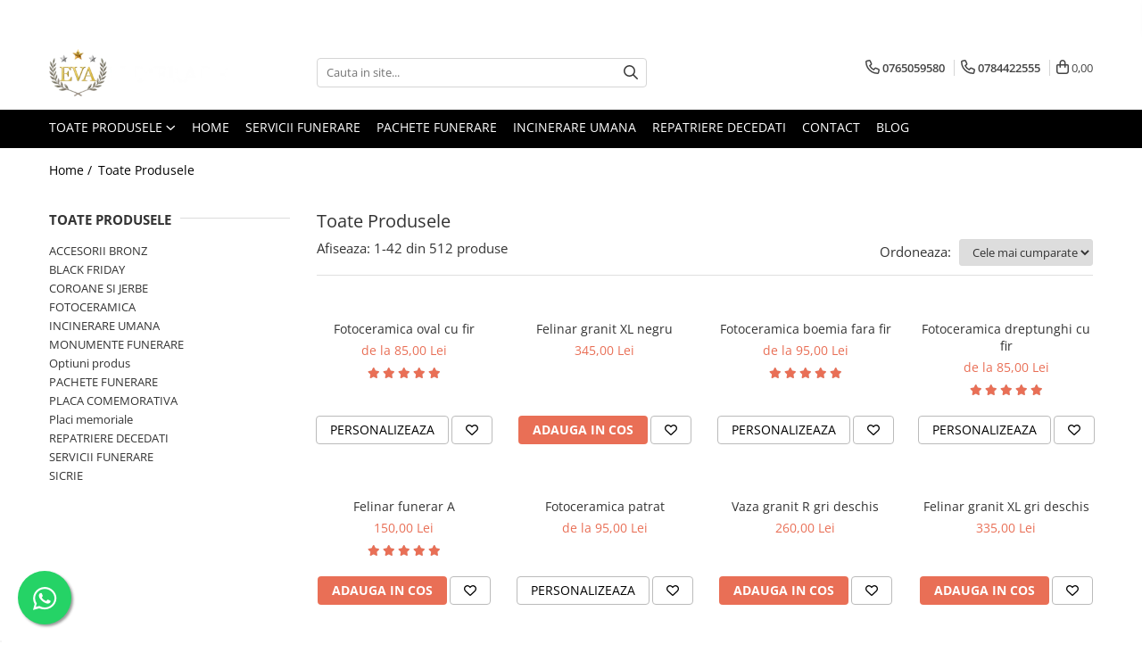

--- FILE ---
content_type: text/html; charset=UTF-8
request_url: https://www.evafunerare.ro/produse/2151
body_size: 56662
content:
<!DOCTYPE html>

<html lang="ro-ro">

	<head>
		<meta charset="UTF-8">

		<script src="https://gomagcdn.ro/themes/fashion/js/lazysizes.min.js?v=10191338-4.243" async=""></script>

		<script>
			function g_js(callbk){typeof callbk === 'function' ? window.addEventListener("DOMContentLoaded", callbk, false) : false;}
		</script>

					<link rel="icon" sizes="48x48" href="https://gomagcdn.ro/domains/evafunerare.ro/files/favicon/favicon.jpg">
			<link rel="apple-touch-icon" sizes="180x180" href="https://gomagcdn.ro/domains/evafunerare.ro/files/favicon/favicon.jpg">
		
		<style>
			/*body.loading{overflow:hidden;}
			body.loading #wrapper{opacity: 0;visibility: hidden;}
			body #wrapper{opacity: 1;visibility: visible;transition:all .1s ease-out;}*/

			.main-header .main-menu{min-height:43px;}
			.-g-hide{visibility:hidden;opacity:0;}

					</style>
					<link rel="preconnect" href="https://fonts.googleapis.com" >
					<link rel="preconnect" href="https://fonts.gstatic.com" crossorigin>
		
		<link rel="preconnect" href="https://gomagcdn.ro"><link rel="dns-prefetch" href="https://fonts.googleapis.com" /><link rel="dns-prefetch" href="https://fonts.gstatic.com" /><link rel="dns-prefetch" href="https://connect.facebook.net" /><link rel="dns-prefetch" href="https://www.facebook.com" /><link rel="dns-prefetch" href="https://www.googletagmanager.com" /><link rel="dns-prefetch" href="https://analytics.tiktok.com" /><link rel="dns-prefetch" href="https://googleads.g.doubleclick.net" />

					<link rel="preload" as="image" href="https://gomagcdn.ro/domains/evafunerare.ro/files/product/large/fotoceramica-oval-cu-fir-75-389878.jpg"   >
					<link rel="preload" as="image" href="https://gomagcdn.ro/domains/evafunerare.ro/files/product/large/felinar-granit-xl-negru-1180-776809.jpg"   >
					<link rel="preload" as="style" href="https://fonts.googleapis.com/css2?family=Jost:wght@200;300;400;500;600;700&display=swap" fetchpriority="high" onload="this.onload=null;this.rel='stylesheet'" crossorigin>
		
		<link rel="preload" href="https://gomagcdn.ro/themes/fashion/js/plugins.js?v=10191338-4.243" as="script">

					<link rel="preload" href="https://gomagcdn.ro/domains/evafunerare.ro/themes/fashion/js/custom.js?1576767622" as="script">
		
					<link rel="preload" href="https://www.evafunerare.ro/theme/default.js?v=41764850836" as="script">
				
		<link rel="preload" href="https://gomagcdn.ro/themes/fashion/js/dev.js?v=10191338-4.243" as="script">

					<noscript>
				<link rel="stylesheet" href="https://fonts.googleapis.com/css2?family=Jost:wght@200;300;400;500;600;700&display=swap">
			</noscript>
		
					<link rel="stylesheet" href="https://gomagcdn.ro/themes/fashion/css/main-min-v2.css?v=10191338-4.243-1" data-values='{"blockScripts": "1"}'>
		
					<link rel="stylesheet" href="https://www.evafunerare.ro/theme/default.css?v=41764850836">
		
						<link rel="stylesheet" href="https://gomagcdn.ro/themes/fashion/css/dev-style.css?v=10191338-4.243-1">
		
		
		
		<link rel="alternate" hreflang="x-default" href="https://www.evafunerare.ro/produse">
									<link rel="next" href="https://www.evafunerare.ro/produse?t=all&p=1" /><!-- Google Tag Manager -->
<script>(function(w,d,s,l,i){w[l]=w[l]||[];w[l].push({'gtm.start':
new Date().getTime(),event:'gtm.js'});var f=d.getElementsByTagName(s)[0],
j=d.createElement(s),dl=l!='dataLayer'?'&l='+l:'';j.async=true;j.src=
'https://www.googletagmanager.com/gtm.js?id='+i+dl;f.parentNode.insertBefore(j,f);
})(window,document,'script','dataLayer','GTM-T74LPX7');</script>
<!-- End Google Tag Manager -->					
		<meta name="expires" content="never">
		<meta name="revisit-after" content="1 days">
					<meta name="author" content="Gomag">
				<title></title>


					<meta name="robots" content="index,follow" />
						
		<meta name="description" content="">
		<meta class="viewport" name="viewport" content="width=device-width, initial-scale=1.0, user-scalable=no">
									<meta property="og:image" content="https://www.evafunerare.rohttps://gomagcdn.ro/domains/evafunerare.ro/files/company/logo9342.png"/>
															<link rel="canonical" href="https://www.evafunerare.ro/produse" />
			<meta property="og:url" content="https://www.evafunerare.ro/produse"/>
						
		<meta name="distribution" content="Global">
		<meta name="owner" content="www.evafunerare.ro">
		<meta name="publisher" content="www.evafunerare.ro">
		<meta name="rating" content="General">
		<meta name="copyright" content="Copyright www.evafunerare.ro 2026. All rights reserved">
		<link rel="search" href="https://www.evafunerare.ro/opensearch.ro.xml" type="application/opensearchdescription+xml" title="Cautare"/>

		
							<script src="https://gomagcdn.ro/themes/fashion/js/jquery-2.1.4.min.js"></script>
			<script defer src="https://gomagcdn.ro/themes/fashion/js/jquery.autocomplete.js?v=20181023"></script>
			<script src="https://gomagcdn.ro/themes/fashion/js/gomag.config.js?v=10191338-4.243"></script>
			<script src="https://gomagcdn.ro/themes/fashion/js/gomag.js?v=10191338-4.243"></script>
		
													<script>
$.Gomag.bind('User/Data/AffiliateMarketing/HideTrafiLeak', function(event, data){

    $('.whatsappfloat').remove();
});
</script><!-- Global site tag (gtag.js) - Google Analytics -->
<script async src="https://www.googletagmanager.com/gtag/js?id=G-ED3KF97N5M"></script>
	<script>
 window.dataLayer = window.dataLayer || [];
  function gtag(){dataLayer.push(arguments);}
    var cookieValue = '';
  var name = 'g_c_consent' + "=";
  var decodedCookie = decodeURIComponent(document.cookie);
  var ca = decodedCookie.split(';');
  for(var i = 0; i <ca.length; i++) {
	var c = ca[i];
	while (c.charAt(0) == ' ') {
	  c = c.substring(1);
	}
	if (c.indexOf(name) == 0) {
	  cookieValue = c.substring(name.length, c.length);
	}
  }



if(cookieValue == ''){
	gtag('consent', 'default', {
	  'ad_storage': 'granted',
	  'ad_user_data': 'granted',
	  'ad_personalization': 'granted',
	  'analytics_storage': 'granted',
	  'personalization_storage': 'granted',
	  'functionality_storage': 'granted',
	  'security_storage': 'granted'
	});
	} else if(cookieValue != '-1'){


			gtag('consent', 'default', {
			'ad_storage': 'granted',
			'ad_user_data': 'granted',
			'ad_personalization': 'granted',
			'analytics_storage': 'granted',
			'personalization_storage': 'granted',
			'functionality_storage': 'granted',
			'security_storage': 'granted'
		});
	} else {
	 gtag('consent', 'default', {
		  'ad_storage': 'denied',
		  'ad_user_data': 'denied',
		  'ad_personalization': 'denied',
		  'analytics_storage': 'denied',
			'personalization_storage': 'denied',
			'functionality_storage': 'denied',
			'security_storage': 'denied'
		});

		 }
</script>
<script>

	
  gtag('js', new Date());

 
$.Gomag.bind('Cookie/Policy/Consent/Denied', function(){
	gtag('consent', 'update', {
		  'ad_storage': 'denied',
		  'ad_user_data': 'denied',
		  'ad_personalization': 'denied',
		  'analytics_storage': 'denied',
			'personalization_storage': 'denied',
			'functionality_storage': 'denied',
			'security_storage': 'denied'
		});
		})
$.Gomag.bind('Cookie/Policy/Consent/Granted', function(){
	gtag('consent', 'update', {
		  'ad_storage': 'granted',
		  'ad_user_data': 'granted',
		  'ad_personalization': 'granted',
		  'analytics_storage': 'granted',
			'personalization_storage': 'granted',
			'functionality_storage': 'granted',
			'security_storage': 'granted'
		});
		})
  gtag('config', 'G-ED3KF97N5M', {allow_enhanced_conversions: true });
</script>
<script>
	function gaBuildProductVariant(product)
	{
		let _return = '';
		if(product.version != undefined)
		{
			$.each(product.version, function(i, a){
				_return += (_return == '' ? '' : ', ')+a.value;
			})
		}
		return _return;
	}

</script>
<script>
	$.Gomag.bind('Product/Add/To/Cart/After/Listing', function gaProductAddToCartLV4(event, data) {
		if(data.product !== undefined) {
			var gaProduct = false;
			if(typeof(gaProducts) != 'undefined' && gaProducts[data.product.id] != undefined)
			{
				gaProduct = gaProducts[data.product.id];

			}

			if(gaProduct == false)
			{
				gaProduct = {};
				gaProduct.item_id = data.product.id;
				gaProduct.currency = data.product.currency ? (String(data.product.currency).toLowerCase() == 'lei' ? 'RON' : data.product.currency) : 'RON';
				gaProduct.item_name =  data.product.name ;
				gaProduct.item_variant= gaBuildProductVariant(data.product);
				gaProduct.item_brand = data.product.brand;
				gaProduct.item_category = data.product.category;

			}

			gaProduct.price = parseFloat(data.product.price).toFixed(2);
			gaProduct.quantity = data.product.productQuantity;
			gtag("event", "add_to_cart", {
				currency: gaProduct.currency,
				value: parseFloat(gaProduct.price) * parseFloat(gaProduct.quantity),
				items: [
					gaProduct
				]
			});

		}
	})
	$.Gomag.bind('Product/Add/To/Cart/After/Details', function gaProductAddToCartDV4(event, data){

		if(data.product !== undefined){

			var gaProduct = false;
			if(
				typeof(gaProducts) != 'undefined'
				&&
				gaProducts[data.product.id] != undefined
			)
			{
				var gaProduct = gaProducts[data.product.id];
			}

			if(gaProduct == false)
			{
				gaProduct = {};
				gaProduct.item_id = data.product.id;
				gaProduct.currency = data.product.currency ? (String(data.product.currency).toLowerCase() == 'lei' ? 'RON' : data.product.currency) : 'RON';
				gaProduct.item_name =  data.product.name ;
				gaProduct.item_variant= gaBuildProductVariant(data.product);
				gaProduct.item_brand = data.product.brand;
				gaProduct.item_category = data.product.category;

			}

			gaProduct.price = parseFloat(data.product.price).toFixed(2);
			gaProduct.quantity = data.product.productQuantity;


			gtag("event", "add_to_cart", {
			  currency: gaProduct.currency,
			  value: parseFloat(gaProduct.price) * parseFloat(gaProduct.quantity),
			  items: [
				gaProduct
			  ]
			});
        }

	})
	 $.Gomag.bind('Product/Remove/From/Cart', function gaProductRemovedFromCartV4(event, data){
		var envData = $.Gomag.getEnvData();
		var products = envData.products;

		if(data.data.product !== undefined && products[data.data.product] !== undefined){


			var dataProduct = products[data.data.product];


			gaProduct = {};
			gaProduct.item_id = dataProduct.id;

			gaProduct.item_name =   dataProduct.name ;
			gaProduct.currency = dataProduct.currency ? (String(dataProduct.currency).toLowerCase() == 'lei' ? 'RON' : dataProduct.currency) : 'RON';
			gaProduct.item_category = dataProduct.category;
			gaProduct.item_brand = dataProduct.brand;
			gaProduct.price = parseFloat(dataProduct.price).toFixed(2);
			gaProduct.quantity = data.data.quantity;
			gaProduct.item_variant= gaBuildProductVariant(dataProduct);
			gtag("event", "remove_from_cart", {
			  currency: gaProduct.currency,
			  value: parseFloat(gaProduct.price) * parseFloat(gaProduct.quantity),
			  items: [
				gaProduct
			  ]
			});
        }

	});

	 $.Gomag.bind('Cart/Quantity/Update', function gaCartQuantityUpdateV4(event, data){
		var envData = $.Gomag.getEnvData();
		var products = envData.products;
		if(!data.data.finalQuantity || !data.data.initialQuantity)
		{
			return false;
		}
		var dataProduct = products[data.data.product];
		if(dataProduct == undefined)
		{
			return false;
		}

		gaProduct = {};
		gaProduct.item_id = dataProduct.id;
		gaProduct.currency = dataProduct.currency ? (String(dataProduct.currency).toLowerCase() == 'lei' ? 'RON' : dataProduct.currency) : 'RON';
		gaProduct.item_name =  dataProduct.name ;

		gaProduct.item_category = dataProduct.category;
		gaProduct.item_brand = dataProduct.brand;
		gaProduct.price = parseFloat(dataProduct.price).toFixed(2);
		gaProduct.item_variant= gaBuildProductVariant(dataProduct);
		if(parseFloat(data.data.initialQuantity) < parseFloat(data.data.finalQuantity))
		{
			var quantity = parseFloat(data.data.finalQuantity) - parseFloat(data.data.initialQuantity);
			gaProduct.quantity = quantity;

			gtag("event", "add_to_cart", {
			  currency: gaProduct.currency,
			  value: parseFloat(gaProduct.price) * parseFloat(gaProduct.quantity),
			  items: [
				gaProduct
			  ]
			});
		}
		else if(parseFloat(data.data.initialQuantity) > parseFloat(data.data.finalQuantity))
		{
			var quantity = parseFloat(data.data.initialQuantity) - parseFloat(data.data.finalQuantity);
			gaProduct.quantity = quantity;
			gtag("event", "remove_from_cart", {
			  currency: gaProduct.currency,
			  value: parseFloat(gaProduct.price) * parseFloat(gaProduct.quantity),
			  items: [
				gaProduct
			  ]
			});
		}

	});

</script>
<script>
!function (w, d, t) {
  w.TiktokAnalyticsObject=t;var ttq=w[t]=w[t]||[];ttq.methods=["page","track","identify","instances","debug","on","off","once","ready","alias","group","enableCookie","disableCookie"],ttq.setAndDefer=function(t,e){t[e]=function(){t.push([e].concat(Array.prototype.slice.call(arguments,0)))}};for(var i=0;i<ttq.methods.length;i++)ttq.setAndDefer(ttq,ttq.methods[i]);ttq.instance=function(t){for(var e=ttq._i[t]||[],n=0;n<ttq.methods.length;n++)ttq.setAndDefer(e,ttq.methods[n]);return e},ttq.load=function(e,n){var i="https://analytics.tiktok.com/i18n/pixel/events.js";ttq._i=ttq._i||{},ttq._i[e]=[],ttq._i[e]._u=i,ttq._t=ttq._t||{},ttq._t[e]=+new Date,ttq._o=ttq._o||{},ttq._o[e]=n||{};var o=document.createElement("script");o.type="text/javascript",o.async=!0,o.src=i+"?sdkid="+e+"&lib="+t;var a=document.getElementsByTagName("script")[0];a.parentNode.insertBefore(o,a)};

  ttq.load('CIE1IR3C77UDF7B2J0N0');
  ttq.page();
}(window, document, 'ttq');
</script><script>
        (function(d, s, i) {
            var f = d.getElementsByTagName(s)[0], j = d.createElement(s);
            j.async = true;
            j.src = "https://t.themarketer.com/t/j/" + i;
            f.parentNode.insertBefore(j, f);
        })(document, "script", "ELIVR7WW");
    </script><script>
function gmsc(name, value)
{
	if(value != undefined && value)
	{
		var expires = new Date();
		expires.setTime(expires.getTime() + parseInt(3600*24*1000*90));
		document.cookie = encodeURIComponent(name) + "=" + encodeURIComponent(value) + '; expires='+ expires.toUTCString() + "; path=/";
	}
}
let gmqs = window.location.search;
let gmup = new URLSearchParams(gmqs);
gmsc('g_sc', gmup.get('shop_campaign'));
gmsc('shop_utm_campaign', gmup.get('utm_campaign'));
gmsc('shop_utm_medium', gmup.get('utm_medium'));
gmsc('shop_utm_source', gmup.get('utm_source'));
</script><!-- Facebook Pixel Code -->
				<script>
				!function(f,b,e,v,n,t,s){if(f.fbq)return;n=f.fbq=function(){n.callMethod?
				n.callMethod.apply(n,arguments):n.queue.push(arguments)};if(!f._fbq)f._fbq=n;
				n.push=n;n.loaded=!0;n.version="2.0";n.queue=[];t=b.createElement(e);t.async=!0;
				t.src=v;s=b.getElementsByTagName(e)[0];s.parentNode.insertBefore(t,s)}(window,
				document,"script","//connect.facebook.net/en_US/fbevents.js");

				fbq("init", "216280023090645");
				fbq("track", "PageView");</script>
				<!-- End Facebook Pixel Code -->
				<script>
				$.Gomag.bind('User/Ajax/Data/Loaded', function(event, data){
					if(data != undefined && data.data != undefined)
					{
						var eventData = data.data;
						if(eventData.facebookUserData != undefined)
						{
							$('body').append(eventData.facebookUserData);
						}
					}
				})
				</script>
				<meta name="google-site-verification" content="vGYoi0eEFAWApYd1SrDu5cXJi0lRMXGFSyUD_61csz0" />					
		
	</head>

	<body class="" style="">

		<script >
			function _addCss(url, attribute, value, loaded){
				var _s = document.createElement('link');
				_s.rel = 'stylesheet';
				_s.href = url;
				_s.type = 'text/css';
				if(attribute)
				{
					_s.setAttribute(attribute, value)
				}
				if(loaded){
					_s.onload = function(){
						var dom = document.getElementsByTagName('body')[0];
						//dom.classList.remove('loading');
					}
				}
				var _st = document.getElementsByTagName('link')[0];
				_st.parentNode.insertBefore(_s, _st);
			}
			//_addCss('https://fonts.googleapis.com/css2?family=Open+Sans:ital,wght@0,300;0,400;0,600;0,700;1,300;1,400&display=swap');
			_addCss('https://gomagcdn.ro/themes/_fonts/Open-Sans.css');

		</script>
		<script>
				/*setTimeout(
				  function()
				  {
				   document.getElementsByTagName('body')[0].classList.remove('loading');
				  }, 1000);*/
		</script>
									<!-- Google Tag Manager (noscript) -->
<noscript><iframe src="https://www.googletagmanager.com/ns.html?id=GTM-T74LPX7"
height="0" width="0" style="display:none;visibility:hidden"></iframe></noscript>
<!-- End Google Tag Manager (noscript) -->					
					<div id="fb-root"></div>
						<script >
			window.fbAsyncInit = function() {
			FB.init({
			appId : '297977073663315',
			autoLogAppEvents : true,
			xfbml : true,
			version : 'v12.0'
			});
			};
			</script>
			<script async defer crossorigin="anonymous" src="https://connect.facebook.net/ro_RO/sdk.js"></script>
					
		<div id="wrapper">
			<!-- BLOCK:13a01c30f05f17d44541f947807f2252 start -->
<div id="_cartSummary" class="hide"></div>

<script >
	$(document).ready(function() {

		$(document).on('keypress', '.-g-input-loader', function(){
			$(this).addClass('-g-input-loading');
		})

		$.Gomag.bind('Product/Add/To/Cart/After', function(eventResponse, properties)
		{
									var data = JSON.parse(properties.data);
			$('.q-cart').html(data.quantity);
			if(parseFloat(data.quantity) > 0)
			{
				$('.q-cart').removeClass('hide');
			}
			else
			{
				$('.q-cart').addClass('hide');
			}
			$('.cartPrice').html(data.subtotal + ' ' + data.currency);
			$('.cartProductCount').html(data.quantity);


		})
		$('#_cartSummary').on('updateCart', function(event, cart) {
			var t = $(this);

			$.get('https://www.evafunerare.ro/cart-update', {
				cart: cart
			}, function(data) {

				$('.q-cart').html(data.quantity);
				if(parseFloat(data.quantity) > 0)
				{
					$('.q-cart').removeClass('hide');
				}
				else
				{
					$('.q-cart').addClass('hide');
				}
				$('.cartPrice').html(data.subtotal + ' ' + data.currency);
				$('.cartProductCount').html(data.quantity);
			}, 'json');
			window.ga = window.ga || function() {
				(ga.q = ga.q || []).push(arguments)
			};
			ga('send', 'event', 'Buton', 'Click', 'Adauga_Cos');
		});

		if(window.gtag_report_conversion) {
			$(document).on("click", 'li.phone-m', function() {
				var phoneNo = $('li.phone-m').children( "a").attr('href');
				gtag_report_conversion(phoneNo);
			});

		}

	});
</script>



<header class="main-header container-bg clearfix" data-block="headerBlock">
	<div class="discount-tape container-h full -g-hide" id="_gomagHellobar">
<style>
.discount-tape{position: relative;width:100%;padding:0;text-align:center;font-size:14px;overflow: hidden;z-index:99;}
.discount-tape a{color: #ffffff;}
.Gomag-HelloBar{padding:10px;}
@media screen and (max-width: 767px){.discount-tape{font-size:13px;}}
</style>
<div class="Gomag-HelloBar" style="background: #000000;color: #ffffff;">
	<a href="tel:0765059580" rel="nofollow" style="color: #ffffff;">
		☎️ 𝟬𝟳𝟲𝟱.𝟬𝟱𝟵.𝟱𝟴𝟬 | 𝟬𝟳𝟴𝟰.𝟰𝟮𝟮.𝟱𝟱𝟱 ☎️
			</a>
	</div>
<div class="clear"></div>
</div>

		
	<div class="top-head-bg container-h full">

		<div class="top-head container-h">
			<div class="row">
				<div class="col-md-3 col-sm-3 col-xs-5 logo-h">
					
	<a href="https://www.evafunerare.ro" id="logo" data-pageId="2">
		<img src="https://gomagcdn.ro/domains/evafunerare.ro/files/company/logo9342.png" fetchpriority="high" class="img-responsive" alt="Eva unerare" title="Eva unerare" width="200" height="50" style="width:auto;">
	</a>
				</div>
				<div class="col-md-4 col-sm-4 col-xs-7 main search-form-box">
					
<form name="search-form" class="search-form" action="https://www.evafunerare.ro/produse" id="_searchFormMainHeader">

	<input id="_autocompleteSearchMainHeader" name="c" class="input-placeholder -g-input-loader" type="text" placeholder="Cauta in site..." aria-label="Search"  value="">
	<button id="_doSearch" class="search-button" aria-hidden="true">
		<i class="fa fa-search" aria-hidden="true"></i>
	</button>

				<script >
			$(document).ready(function() {

				$('#_autocompleteSearchMainHeader').autocomplete({
					serviceUrl: 'https://www.evafunerare.ro/autocomplete',
					minChars: 2,
					deferRequestBy: 700,
					appendTo: '#_searchFormMainHeader',
					width: parseInt($('#_doSearch').offset().left) - parseInt($('#_autocompleteSearchMainHeader').offset().left),
					formatResult: function(suggestion, currentValue) {
						return suggestion.value;
					},
					onSelect: function(suggestion) {
						$(this).val(suggestion.data);
					},
					onSearchComplete: function(suggestion) {
						$(this).removeClass('-g-input-loading');
					}
				});
				$(document).on('click', '#_doSearch', function(e){
					e.preventDefault();
					if($('#_autocompleteSearchMainHeader').val() != '')
					{
						$('#_searchFormMainHeader').submit();
					}
				})
			});
		</script>
	

</form>
				</div>
				<div class="col-md-5 col-sm-5 acount-section">
					
<ul>
	<li class="search-m hide">
		<a href="#" class="-g-no-url" aria-label="Cauta in site..." data-pageId="">
			<i class="fa fa-search search-open" aria-hidden="true"></i>
			<i style="display:none" class="fa fa-times search-close" aria-hidden="true"></i>
		</a>
	</li>
	<li class="-g-user-icon -g-user-icon-empty">
			
	</li>
	
				<li class="contact-header">
			<a href="tel:0765059580" aria-label="Contacteaza-ne" data-pageId="3">
				<i class="fa fa-phone" aria-hidden="true"></i>
									<span class="count-phone">1</span>
								<span>0765059580</span>
			</a>
		</li>
				<li class="contact-header -g-contact-phone2">
			<a href="tel:0784422555" aria-label="Contacteaza-ne" data-pageId="3">
				<i class="fa fa-phone" aria-hidden="true"></i>
				<span class="count-phone">2</span>
				<span>0784422555</span>
			</a>
		</li>
		<li class="wishlist-header hide">
		<a href="https://www.evafunerare.ro/wishlist" aria-label="Wishlist" data-pageId="28">
			<span class="-g-wishlist-product-count -g-hide"></span>
			<i class="fa fa-heart-o" aria-hidden="true"></i>
			<span class="">Favorite</span>
		</a>
	</li>
	<li class="cart-header-btn cart">
		<a class="cart-drop _showCartHeader" href="https://www.evafunerare.ro/cos-de-cumparaturi" aria-label="Cos de cumparaturi">
			<span class="q-cart hide">0</span>
			<i class="fa fa-shopping-bag" aria-hidden="true"></i>
			<span class="count cartPrice">0,00
				
			</span>
		</a>
					<div class="cart-dd  _cartShow cart-closed"></div>
			</li>

	</ul>

	<script>
		$(document).ready(function() {
			//Cart
							$('.cart').mouseenter(function() {
					$.Gomag.showCartSummary('div._cartShow');
				}).mouseleave(function() {
					$.Gomag.hideCartSummary('div._cartShow');
					$('div._cartShow').removeClass('cart-open');
				});
						$(document).on('click', '.dropdown-toggle', function() {
				window.location = $(this).attr('href');
			})
		})
	</script>

				</div>
			</div>
		</div>
	</div>


<div id="navigation">
	<nav id="main-menu" class="main-menu container-h full clearfix">
		<a href="#" class="menu-trg -g-no-url" title="Produse">
			<span>&nbsp;</span>
		</a>
		
<div class="container-h nav-menu-hh clearfix">

	<!-- BASE MENU -->
	<ul class="
			nav-menu base-menu
			
			
		">

		<li class="all-product-button menu-drop">
			<a class="" href="https://www.evafunerare.ro/produse">Toate Produsele <i class="fa fa-angle-down"></i></a>
			<div class="menu-dd">
				

	<ul class="FH">
			
		<li class="ifDrop __GomagMM ">
							<a
					href="https://www.evafunerare.ro/monumente-funerare"
					class=" menu-bold "
					rel="  "
					
					title="Monumente funerare"
					data-Gomag='{"image":"https:\/\/gomagcdn.ro\/domains\/evafunerare.ro\/files\/category\/original\/trust icons8132.png"}'
					data-block-name="mainMenuD0"
					data-pageId= "6"
					data-block="mainMenuD">
											<span class="list">Monumente funerare</span>
						<i class="fa fa-angle-right"></i>
				</a>

										<ul class="drop-list clearfix w100">
															<li class="image">
																	</li>
																																						<li class="fl">
										<div class="col">
											<p class="title">
												<a
												href="https://www.evafunerare.ro/cumperi-acum-platesti-mai-tarziu"
												class="title    "
												rel="  "
												
												title="Cumperi acum platesti mai tarziu"
												data-Gomag='{"image":"https:\/\/gomagcdn.ro\/domains\/evafunerare.ro\/files\/category\/original\/rate8169.jpg"}'
												data-block-name="mainMenuD1"
												data-block="mainMenuD"
												data-pageId= "80"
												>
																										Cumperi acum platesti mai tarziu
												</a>
											</p>
																						
										</div>
									</li>
																																<li class="fl">
										<div class="col">
											<p class="title">
												<a
												href="https://www.evafunerare.ro/monumente-marmura"
												class="title    "
												rel="  "
												
												title="Monumente marmura"
												data-Gomag='{"image":"https:\/\/gomagcdn.ro\/domains\/evafunerare.ro\/files\/category\/original\/cruce-marmura1616.jpg"}'
												data-block-name="mainMenuD1"
												data-block="mainMenuD"
												data-pageId= "80"
												>
																										Monumente marmura
												</a>
											</p>
																						
										</div>
									</li>
																																<li class="fl">
										<div class="col">
											<p class="title">
												<a
												href="https://www.evafunerare.ro/monumente-granit"
												class="title    "
												rel="  "
												
												title="Monumente granit"
												data-Gomag='{"image":"https:\/\/gomagcdn.ro\/domains\/evafunerare.ro\/files\/category\/original\/cruce-granit6351.jpg"}'
												data-block-name="mainMenuD1"
												data-block="mainMenuD"
												data-pageId= "80"
												>
																										Monumente granit
												</a>
											</p>
																						
										</div>
									</li>
																																<li class="fl">
										<div class="col">
											<p class="title">
												<a
												href="https://www.evafunerare.ro/cadre-din-granit"
												class="title    "
												rel="  "
												
												title="Cadre din granit"
												data-Gomag='{"image":"https:\/\/gomagcdn.ro\/domains\/evafunerare.ro\/files\/category\/original\/cadrusimplu5-173.jpg"}'
												data-block-name="mainMenuD1"
												data-block="mainMenuD"
												data-pageId= "80"
												>
																										Cadre din granit
												</a>
											</p>
																						
										</div>
									</li>
																																<li class="fl">
										<div class="col">
											<p class="title">
												<a
												href="https://www.evafunerare.ro/capace-granit"
												class="title    "
												rel="  "
												
												title="Capace granit"
												data-Gomag='{"image":"https:\/\/gomagcdn.ro\/domains\/evafunerare.ro\/files\/category\/original\/capac5-1658.jpg"}'
												data-block-name="mainMenuD1"
												data-block="mainMenuD"
												data-pageId= "80"
												>
																										Capace granit
												</a>
											</p>
																						
										</div>
									</li>
																																<li class="fl">
										<div class="col">
											<p class="title">
												<a
												href="https://www.evafunerare.ro/vaze-funerare"
												class="title    "
												rel="  "
												
												title="Vaze funerare"
												data-Gomag='{"image":"https:\/\/gomagcdn.ro\/domains\/evafunerare.ro\/files\/category\/original\/vaza-funerara-r9-2136.jpg"}'
												data-block-name="mainMenuD1"
												data-block="mainMenuD"
												data-pageId= "80"
												>
																										Vaze funerare
												</a>
											</p>
																						
										</div>
									</li>
																																<li class="fl">
										<div class="col">
											<p class="title">
												<a
												href="https://www.evafunerare.ro/cruce-metalica"
												class="title    "
												rel="  "
												
												title="Cruce metalica"
												data-Gomag='{"image":"https:\/\/gomagcdn.ro\/domains\/evafunerare.ro\/files\/category\/original\/cruce-neagra-cu-felinar6501.jpg"}'
												data-block-name="mainMenuD1"
												data-block="mainMenuD"
												data-pageId= "80"
												>
																										Cruce metalica
												</a>
											</p>
																						
										</div>
									</li>
																																<li class="fl">
										<div class="col">
											<p class="title">
												<a
												href="https://www.evafunerare.ro/cruci-marmura"
												class="title    "
												rel="  "
												
												title="Cruci marmura"
												data-Gomag='{"image":"https:\/\/gomagcdn.ro\/domains\/evafunerare.ro\/files\/category\/original\/cruce-marmura-ING4 2614.jpg"}'
												data-block-name="mainMenuD1"
												data-block="mainMenuD"
												data-pageId= "80"
												>
																										Cruci marmura
												</a>
											</p>
																						
										</div>
									</li>
																																<li class="fl">
										<div class="col">
											<p class="title">
												<a
												href="https://www.evafunerare.ro/cruci-granit"
												class="title    "
												rel="  "
												
												title="Cruci din granit"
												data-Gomag='{"image":"https:\/\/gomagcdn.ro\/domains\/evafunerare.ro\/files\/category\/original\/piramida B7385.jpg"}'
												data-block-name="mainMenuD1"
												data-block="mainMenuD"
												data-pageId= "80"
												>
																										Cruci din granit
												</a>
											</p>
																						
										</div>
									</li>
																																<li class="fl">
										<div class="col">
											<p class="title">
												<a
												href="https://www.evafunerare.ro/felinare-funerare"
												class="title    "
												rel="  "
												
												title="Felinare funerare"
												data-Gomag='{"image":"https:\/\/gomagcdn.ro\/domains\/evafunerare.ro\/files\/category\/original\/felinar6-9222.jpg"}'
												data-block-name="mainMenuD1"
												data-block="mainMenuD"
												data-pageId= "80"
												>
																										Felinare funerare
												</a>
											</p>
																						
										</div>
									</li>
																																<li class="fl">
										<div class="col">
											<p class="title">
												<a
												href="https://www.evafunerare.ro/rame-bronz"
												class="title    "
												rel="  "
												
												title="Rame bronz"
												data-Gomag='{"image":"https:\/\/gomagcdn.ro\/domains\/evafunerare.ro\/files\/category\/original\/rama-poza-bronz-8044.jpg"}'
												data-block-name="mainMenuD1"
												data-block="mainMenuD"
												data-pageId= "80"
												>
																										Rame bronz
												</a>
											</p>
																						
										</div>
									</li>
																																<li class="fl">
										<div class="col">
											<p class="title">
												<a
												href="https://www.evafunerare.ro/manere-cavou"
												class="title    "
												rel="  "
												
												title="Manere cavou"
												data-Gomag='{"image":"https:\/\/gomagcdn.ro\/domains\/evafunerare.ro\/files\/category\/original\/manere-cavou-bronz-4486.jpg"}'
												data-block-name="mainMenuD1"
												data-block="mainMenuD"
												data-pageId= "80"
												>
																										Manere cavou
												</a>
											</p>
																						
										</div>
									</li>
																																<li class="fl">
										<div class="col">
											<p class="title">
												<a
												href="https://www.evafunerare.ro/placa-memoriala"
												class="title    "
												rel="  "
												
												title="Placa memoriala"
												data-Gomag='{"image":"https:\/\/gomagcdn.ro\/domains\/evafunerare.ro\/files\/category\/original\/placa-memoriala-granit-1861.jpg"}'
												data-block-name="mainMenuD1"
												data-block="mainMenuD"
												data-pageId= "80"
												>
																										Placa memoriala
												</a>
											</p>
																						
										</div>
									</li>
																																<li class="fl">
										<div class="col">
											<p class="title">
												<a
												href="https://www.evafunerare.ro/placute-abs-personalizate"
												class="title    "
												rel="  "
												
												title="Placute ABS personalizate"
												data-Gomag='{"image":"https:\/\/gomagcdn.ro\/domains\/evafunerare.ro\/files\/category\/original\/placa-comemorativa-evafunerare-28288.webp"}'
												data-block-name="mainMenuD1"
												data-block="mainMenuD"
												data-pageId= "80"
												>
																										Placute ABS personalizate
												</a>
											</p>
																						
										</div>
									</li>
																																<li class="fl">
										<div class="col">
											<p class="title">
												<a
												href="https://www.evafunerare.ro/solutii-intretinere-granit-si-marmura"
												class="title    "
												rel="  "
												
												title="Solutii intretinere granit si marmura"
												data-Gomag='{"image":"https:\/\/gomagcdn.ro\/domains\/evafunerare.ro\/files\/category\/original\/ilpa-evafunerare7469.png"}'
												data-block-name="mainMenuD1"
												data-block="mainMenuD"
												data-pageId= "80"
												>
																										Solutii intretinere granit si marmura
												</a>
											</p>
																						
										</div>
									</li>
																													</ul>
									
		</li>
		
		<li class="ifDrop __GomagMM ">
								<a
						href="https://www.evafunerare.ro/monumente-marmura"
						class="    "
						rel="  "
						
						title="Monumente marmura"
						data-Gomag=''
						data-block-name="mainMenuD0"  data-block="mainMenuD" data-pageId= "">
												<span class="list">Monumente marmura</span>
					</a>
				
		</li>
		
		<li class="ifDrop __GomagMM ">
								<a
						href="https://www.evafunerare.ro/monumente-granit"
						class="    "
						rel="  "
						
						title="Monumente granit"
						data-Gomag=''
						data-block-name="mainMenuD0"  data-block="mainMenuD" data-pageId= "">
												<span class="list">Monumente granit</span>
					</a>
				
		</li>
		
		<li class="ifDrop __GomagMM ">
								<a
						href="https://www.evafunerare.ro/felinare-funerare"
						class="    "
						rel="  "
						
						title="Felinare funerare"
						data-Gomag='{"image":"https:\/\/gomagcdn.ro\/domains\/evafunerare.ro\/files\/category\/original\/felinar6-9222.jpg"}'
						data-block-name="mainMenuD0"  data-block="mainMenuD" data-pageId= "7">
												<span class="list">Felinare funerare</span>
					</a>
				
		</li>
		
		<li class="ifDrop __GomagMM ">
							<a
					href="https://www.evafunerare.ro/placi-memoriale"
					class=" menu-bold "
					rel="  "
					
					title="Placi memoriale"
					data-Gomag=''
					data-block-name="mainMenuD0"
					data-pageId= "40"
					data-block="mainMenuD">
											<span class="list">Placi memoriale</span>
						<i class="fa fa-angle-right"></i>
				</a>

										<ul class="drop-list clearfix w100">
															<li class="image">
																	</li>
																																						<li class="fl">
										<div class="col">
											<p class="title">
												<a
												href="https://www.evafunerare.ro/placi-memoriale-din-abs-aluminiu"
												class="title    "
												rel="  "
												
												title="Placi memoriale din ABS/Aluminiu"
												data-Gomag=''
												data-block-name="mainMenuD1"
												data-block="mainMenuD"
												data-pageId= "80"
												>
																										Placi memoriale din ABS/Aluminiu
												</a>
											</p>
																						
										</div>
									</li>
																																<li class="fl">
										<div class="col">
											<p class="title">
												<a
												href="https://www.evafunerare.ro/placi-memoriale-din-piatra"
												class="title    "
												rel="  "
												
												title="Placi memoriale din piatra"
												data-Gomag=''
												data-block-name="mainMenuD1"
												data-block="mainMenuD"
												data-pageId= "80"
												>
																										Placi memoriale din piatra
												</a>
											</p>
																						
										</div>
									</li>
																													</ul>
									
		</li>
		
		<li class="ifDrop __GomagMM ">
								<a
						href="https://www.evafunerare.ro/fotoceramica"
						class="    menu-bold"
						rel="  "
						
						title="Fotoceramica"
						data-Gomag='{"image":"https:\/\/gomagcdn.ro\/domains\/evafunerare.ro\/files\/category\/original\/Boemia it cu fir editat orizontal8768.jpg"}'
						data-block-name="mainMenuD0"  data-block="mainMenuD" data-pageId= "5">
												<span class="list">Fotoceramica</span>
					</a>
				
		</li>
		
		<li class="ifDrop __GomagMM ">
							<a
					href="https://www.evafunerare.ro/accesorii-funerare"
					class=" menu-bold "
					rel="  "
					
					title="Accesorii bronz"
					data-Gomag='{"image":"https:\/\/gomagcdn.ro\/domains\/evafunerare.ro\/files\/category\/original\/lumanare1-973.jpg"}'
					data-block-name="mainMenuD0"
					data-pageId= "4"
					data-block="mainMenuD">
											<span class="list">Accesorii bronz</span>
						<i class="fa fa-angle-right"></i>
				</a>

										<ul class="drop-list clearfix w100">
															<li class="image">
																	</li>
																																						<li class="fl">
										<div class="col">
											<p class="title">
												<a
												href="https://www.evafunerare.ro/crucifixe-din-bronz"
												class="title    "
												rel="  "
												
												title="Crucifixe din bronz"
												data-Gomag='{"image":"https:\/\/gomagcdn.ro\/domains\/evafunerare.ro\/files\/category\/original\/crucifix-bronz-2082-403000.webp"}'
												data-block-name="mainMenuD1"
												data-block="mainMenuD"
												data-pageId= "80"
												>
																										Crucifixe din bronz
												</a>
											</p>
																						
										</div>
									</li>
																																<li class="fl">
										<div class="col">
											<p class="title">
												<a
												href="https://www.evafunerare.ro/flori-din-bronz"
												class="title    "
												rel="  "
												
												title="Flori din bronz"
												data-Gomag='{"image":"https:\/\/gomagcdn.ro\/domains\/evafunerare.ro\/files\/category\/original\/2-trandafiri-bronz-37101510.webp"}'
												data-block-name="mainMenuD1"
												data-block="mainMenuD"
												data-pageId= "80"
												>
																										Flori din bronz
												</a>
											</p>
																						
										</div>
									</li>
																																<li class="fl">
										<div class="col">
											<p class="title">
												<a
												href="https://www.evafunerare.ro/rame-poze-din-bronz"
												class="title    "
												rel="  "
												
												title="Rame poze din bronz"
												data-Gomag='{"image":"https:\/\/gomagcdn.ro\/domains\/evafunerare.ro\/files\/category\/original\/rama-bronz-3058287.webp"}'
												data-block-name="mainMenuD1"
												data-block="mainMenuD"
												data-pageId= "80"
												>
																										Rame poze din bronz
												</a>
											</p>
																						
										</div>
									</li>
																																<li class="fl">
										<div class="col">
											<p class="title">
												<a
												href="https://www.evafunerare.ro/inele-cavou-din-bronz"
												class="title    "
												rel="  "
												
												title="Inele cavou din bronz"
												data-Gomag='{"image":"https:\/\/gomagcdn.ro\/domains\/evafunerare.ro\/files\/category\/original\/Inel-cavou-19054803.webp"}'
												data-block-name="mainMenuD1"
												data-block="mainMenuD"
												data-pageId= "80"
												>
																										Inele cavou din bronz
												</a>
											</p>
																						
										</div>
									</li>
																																<li class="fl">
										<div class="col">
											<p class="title">
												<a
												href="https://www.evafunerare.ro/ingeri-din-bronz"
												class="title    "
												rel="  "
												
												title="Ingeri din bronz"
												data-Gomag='{"image":"https:\/\/gomagcdn.ro\/domains\/evafunerare.ro\/files\/category\/original\/ingeras-bronz-1299-1668263799.webp"}'
												data-block-name="mainMenuD1"
												data-block="mainMenuD"
												data-pageId= "80"
												>
																										Ingeri din bronz
												</a>
											</p>
																						
										</div>
									</li>
																																<li class="fl">
										<div class="col">
											<p class="title">
												<a
												href="https://www.evafunerare.ro/litere-din-bronz-38"
												class="title    "
												rel="  "
												
												title="Litere din bronz"
												data-Gomag='{"image":"https:\/\/gomagcdn.ro\/domains\/evafunerare.ro\/files\/category\/original\/litere-din-bronz9561.webp"}'
												data-block-name="mainMenuD1"
												data-block="mainMenuD"
												data-pageId= "80"
												>
																										Litere din bronz
												</a>
											</p>
																						
										</div>
									</li>
																																<li class="fl">
										<div class="col">
											<p class="title">
												<a
												href="https://www.evafunerare.ro/litere-din-bronz"
												class="title    "
												rel="  "
												
												title="Litere din bronz"
												data-Gomag='{"image":"https:\/\/gomagcdn.ro\/domains\/evafunerare.ro\/files\/category\/original\/litere-bronz-8621.jpg"}'
												data-block-name="mainMenuD1"
												data-block="mainMenuD"
												data-pageId= "80"
												>
																										Litere din bronz
												</a>
											</p>
																						
										</div>
									</li>
																													</ul>
									
		</li>
		
		<li class="ifDrop __GomagMM ">
								<a
						href="https://www.evafunerare.ro/crucifixe-din-bronz"
						class="    "
						rel="  "
						
						title="Crucifixe din bronz"
						data-Gomag='{"image":"https:\/\/gomagcdn.ro\/domains\/evafunerare.ro\/files\/category\/original\/crucifix-bronz-2082-403000.webp"}'
						data-block-name="mainMenuD0"  data-block="mainMenuD" data-pageId= "33">
												<span class="list">Crucifixe din bronz</span>
					</a>
				
		</li>
		
		<li class="ifDrop __GomagMM ">
								<a
						href="https://www.evafunerare.ro/litere-din-bronz"
						class="    "
						rel="  "
						
						title="Litere din bronz"
						data-Gomag=''
						data-block-name="mainMenuD0"  data-block="mainMenuD" data-pageId= "">
												<span class="list">Litere din bronz</span>
					</a>
				
		</li>
		
		<li class="ifDrop __GomagMM ">
								<a
						href="https://www.evafunerare.ro/placa-comemorativa-qr"
						class="    menu-bold"
						rel="  "
						
						title="Placa comemorativa QR"
						data-Gomag=''
						data-block-name="mainMenuD0"  data-block="mainMenuD" data-pageId= "">
												<span class="list">Placa comemorativa QR</span>
					</a>
				
		</li>
		
		<li class="ifDrop __GomagMM ">
								<a
						href="https://www.evafunerare.ro/black-friday-2024"
						class="    menu-bold"
						rel="  "
						
						title="REDUCERI SI PROMOTII"
						data-Gomag='{"image":"https:\/\/gomagcdn.ro\/domains\/evafunerare.ro\/files\/category\/original\/eva1633.jpg"}'
						data-block-name="mainMenuD0"  data-block="mainMenuD" data-pageId= "32">
												<span class="list">REDUCERI SI PROMOTII</span>
					</a>
				
		</li>
				</ul>
			</div>
		</li>

		

	
		<li class="menu-drop __GomagSM   ">

			<a
				href="https://www.evafunerare.ro/"
				rel="  "
				
				title="HOME"
				data-Gomag=''
				data-block="mainMenuD"
				data-pageId= "2"
				class=" "
			>
								HOME
							</a>
					</li>
	
		<li class="menu-drop __GomagSM   ">

			<a
				href="https://www.evafunerare.ro/servicii-funerare"
				rel="  "
				
				title="SERVICII FUNERARE"
				data-Gomag=''
				data-block="mainMenuD"
				data-pageId= ""
				class=" "
			>
								SERVICII FUNERARE
							</a>
					</li>
	
		<li class="menu-drop __GomagSM   ">

			<a
				href="https://www.evafunerare.ro/pachete-funerare"
				rel="  "
				
				title="PACHETE FUNERARE"
				data-Gomag='{"image":"https:\/\/gomagcdn.ro\/domains\/evafunerare.ro\/files\/category\/original\/951283_1280x720-6688.jpg"}'
				data-block="mainMenuD"
				data-pageId= "3"
				class=" "
			>
								PACHETE FUNERARE
							</a>
					</li>
	
		<li class="menu-drop __GomagSM   ">

			<a
				href="https://www.evafunerare.ro/incinerare-umana"
				rel="  "
				
				title="INCINERARE UMANA"
				data-Gomag='{"image":"https:\/\/gomagcdn.ro\/domains\/evafunerare.ro\/files\/category\/original\/urna-205x195_0-9536.jpg"}'
				data-block="mainMenuD"
				data-pageId= "10"
				class=" "
			>
								INCINERARE UMANA
							</a>
					</li>
	
		<li class="menu-drop __GomagSM   ">

			<a
				href="https://www.evafunerare.ro/repatriere-decedati"
				rel="  "
				
				title="REPATRIERE DECEDATI"
				data-Gomag=''
				data-block="mainMenuD"
				data-pageId= ""
				class=" "
			>
								REPATRIERE DECEDATI
							</a>
					</li>
	
		<li class="menu-drop __GomagSM   ">

			<a
				href="https://www.evafunerare.ro/contact"
				rel="  "
				
				title="CONTACT"
				data-Gomag=''
				data-block="mainMenuD"
				data-pageId= "3"
				class=" "
			>
								CONTACT
							</a>
					</li>
	
		<li class="menu-drop __GomagSM   ">

			<a
				href="https://www.blog.evafunerare.ro/"
				rel="  "
				
				title="BLOG"
				data-Gomag=''
				data-block="mainMenuD"
				data-pageId= ""
				class=" "
			>
								BLOG
							</a>
					</li>
	
	</ul> <!-- end of BASE MENU -->

</div>
		<ul class="mobile-icon fr">

							<li class="phone-m">
					<a href="tel:0765059580" title="Contacteaza-ne">
													<span class="count-phone">1</span>
												<i class="fa fa-phone" aria-hidden="true"></i>
					</a>
				</li>
										<li class="phone-m -g-contact-phone2">
					<a href="tel:0784422555" title="Contacteaza-ne">
						<span class="count-phone">2</span>
						<i class="fa fa-phone" aria-hidden="true"></i>
					</a>
				</li>
						<li class="user-m -g-user-icon -g-user-icon-empty">
			</li>
			<li class="wishlist-header-m hide">
				<a href="https://www.evafunerare.ro/wishlist">
					<span class="-g-wishlist-product-count"></span>
					<i class="fa fa-heart-o" aria-hidden="true"></i>

				</a>
			</li>
			<li class="cart-m">
				<a href="https://www.evafunerare.ro/cos-de-cumparaturi">
					<span class="q-cart hide">0</span>
					<i class="fa fa-shopping-bag" aria-hidden="true"></i>
				</a>
			</li>
			<li class="search-m">
				<a href="#" class="-g-no-url" aria-label="Cauta in site...">
					<i class="fa fa-search search-open" aria-hidden="true"></i>
					<i style="display:none" class="fa fa-times search-close" aria-hidden="true"></i>
				</a>
			</li>
					</ul>
	</nav>
	<!-- end main-nav -->

	<div style="display:none" class="search-form-box search-toggle">
		<form name="search-form" class="search-form" action="https://www.evafunerare.ro/produse" id="_searchFormMobileToggle">
			<input id="_autocompleteSearchMobileToggle" name="c" class="input-placeholder -g-input-loader" type="text" autofocus="autofocus" value="" placeholder="Cauta in site..." aria-label="Search">
			<button id="_doSearchMobile" class="search-button" aria-hidden="true">
				<i class="fa fa-search" aria-hidden="true"></i>
			</button>

										<script >
					$(document).ready(function() {
						$('#_autocompleteSearchMobileToggle').autocomplete({
							serviceUrl: 'https://www.evafunerare.ro/autocomplete',
							minChars: 2,
							deferRequestBy: 700,
							appendTo: '#_searchFormMobileToggle',
							width: parseInt($('#_doSearchMobile').offset().left) - parseInt($('#_autocompleteSearchMobileToggle').offset().left),
							formatResult: function(suggestion, currentValue) {
								return suggestion.value;
							},
							onSelect: function(suggestion) {
								$(this).val(suggestion.data);
							},
							onSearchComplete: function(suggestion) {
								$(this).removeClass('-g-input-loading');
							}
						});

						$(document).on('click', '#_doSearchMobile', function(e){
							e.preventDefault();
							if($('#_autocompleteSearchMobileToggle').val() != '')
							{
								$('#_searchFormMobileToggle').submit();
							}
						})
					});
				</script>
			
		</form>
	</div>
</div>

</header>
<!-- end main-header --><!-- BLOCK:13a01c30f05f17d44541f947807f2252 end -->
			
<!-- category page start -->
 			<div class="container-h container-bg -g-breadcrumbs-container">
			<div class="breadcrumbs-default">
				<ol>
					<li><a href="https://www.evafunerare.ro/">Home&nbsp;/&nbsp;</a></li>
					<li><a href="#" class="-g-no-url">Toate Produsele</a></li>
				</ol>
			</div>
		</div>
	 
<div id="category-page" class="container-h container-bg  ">
	<div class="row">

		<div class="category-content col-sm-9 col-xs-12 fr">

						
										<h1 class="catTitle"> Toate Produsele </h1>
			
					</div>

		
			<div class="filter-group col-sm-3 col-xs-12" id="nav-filter">
				<div class="filter-holder">
															<div class="filter box -g-category-sidebar-categories " data-filterkey="categories">
											<div class="title-h line">
														<p class="title" data-categoryimage="">
								Toate Produsele
							</p>
													</div>
										<ul class="option-group cat ignoreMore">
																																																																																																																																																																																																																																																																																																																																																																																																																																																																																																																																																																																																																																																																																																																																																																																																																																																																																																																																																																																																																																																																																																																																																																																																																																																																																																																																		
																																																																																																																																																																																																																																																																																																																																																																																																																																																																																																																																																																																																																																																																																																																																														<li><a href="https://www.evafunerare.ro/accesorii-funerare">ACCESORII BRONZ</a><span></span></li>
																																																			<li><a href="https://www.evafunerare.ro/black-friday-2024">BLACK FRIDAY</a><span></span></li>
																																																			<li><a href="https://www.evafunerare.ro/coroane-si-jerbe">COROANE SI JERBE</a><span></span></li>
																																																																																			<li><a href="https://www.evafunerare.ro/fotoceramica">FOTOCERAMICA</a><span></span></li>
																																																			<li><a href="https://www.evafunerare.ro/incinerare-umana">INCINERARE UMANA</a><span></span></li>
																																																			<li><a href="https://www.evafunerare.ro/monumente-funerare">MONUMENTE FUNERARE</a><span></span></li>
																																																			<li><a href="https://www.evafunerare.ro/optiuni-produs">Optiuni produs</a><span></span></li>
																																																			<li><a href="https://www.evafunerare.ro/pachete-funerare">PACHETE FUNERARE</a><span></span></li>
																																																			<li><a href="https://www.evafunerare.ro/placa-comemorativa">PLACA COMEMORATIVA</a><span></span></li>
																																																			<li><a href="https://www.evafunerare.ro/placi-memoriale">Placi memoriale</a><span></span></li>
																																																																																																																			<li><a href="https://www.evafunerare.ro/repatriere-decedati">REPATRIERE DECEDATI</a><span></span></li>
																																																			<li><a href="https://www.evafunerare.ro/servicii-funerare-bucuresti-jud-ilfov">SERVICII FUNERARE</a><span></span></li>
																																																			<li><a href="https://www.evafunerare.ro/sicrie">SICRIE</a><span></span></li>
																																			</ul>
				</div>
					
		
			
							
			
		
			
		
			
		
			
		
			
		
										<script>
			$(document).ready(function(){
				$(document).on('click', '.-g-filter-input', function(e){
					let parentElement = $(this).parents('#nav-filter');
					$.Gomag.trigger('Product/Filter/Before/Redirect', {filters: $(this).val(),parent: parentElement});
					window.location = $(this).val();
				})
				})
			</script>

			
		
				</div>
			</div> <!-- end filter-section -->
		
		<div class="category-content col-sm-9 col-xs-12 fr">
									
				

								
				<div class="result-section clearfix ">

					<p class="result col"><span class="-g-category-result-prefix">Afiseaza:</span>

													<span>1-<span id="pageCountProducts">42</span></span>
							din
												<span>512</span>
						<span class="-g-category-result-sufix">produse</span>
					</p>

					
					<a href="#" class="filter-trg btn std -g-no-url"><i class="fa fa-sliders" aria-hidden="true"></i> &nbsp;Filtre</a>

										<script>
					function handleSelectionChange(sortType) {

						$.Gomag.trigger('Product/Sort/Before/Redirect', {sort: sortType});
						sortType.options[sortType.selectedIndex].value && (window.location = sortType.options[sortType.selectedIndex].value);
					};

					</script>
					<label for="orderType" class="order-type col">
						<span>Ordoneaza:</span>
						<select class="input-s" name="orderType" id="orderType" onchange="handleSelectionChange(this)">
																							<option
									selected="selected"
									value="
										https://www.evafunerare.ro/produse?t=all&amp;o=buys"
									data-sorttype="BUYS"
									>
									Cele mai cumparate
									</option>
																															<option
									
									value="
										https://www.evafunerare.ro/produse?t=all&amp;o=news"
									data-sorttype="NEWS"
									>
									Cele mai noi
									</option>
																															<option
									
									value="
										https://www.evafunerare.ro/produse?t=all&amp;o=discount"
									data-sorttype="DISCOUNT"
									>
									Discount
									</option>
																															<option
									
									value="
										https://www.evafunerare.ro/produse?t=all&amp;o=rating"
									data-sorttype="RATING"
									>
									Rating
									</option>
																															<option
									
									value="
										https://www.evafunerare.ro/produse?t=all&amp;o=price-asc"
									data-sorttype="PRICE_ASC"
									>
									Pret (Crescator)
									</option>
																															<option
									
									value="
										https://www.evafunerare.ro/produse?t=all&amp;o=price-desc"
									data-sorttype="PRICE_DESC"
									>
									Pret (Descrescator)
									</option>
																															<option
									
									value="
										https://www.evafunerare.ro/produse?t=all&amp;o=custom-position"
									data-sorttype="CUSTOM_POSITION"
									>
									Recomandate
									</option>
																					</select>
					</label>

				</div> <!-- end result-section -->
			
			
						<div class="product-listing clearfix">
				<div class="row product">
														

<div
		class="product-box  center col-md-3 col-xs-6 dataProductId __GomagListingProductBox -g-product-box-75"
					data-Gomag='{"Lei_price":"85.00","Lei_final_price":"85.00","Lei":"Lei","Lei_vat":"","Euro_price":"16.52","Euro_final_price":"16.52","Euro":"Euro","Euro_vat":""}' data-block-name="ListingName"
				data-product-id="75"
	>
		<div class="box-holder">
						<a href="https://www.evafunerare.ro/fotoceramica/fotoceramica-oval-cu-fir.html" data-pageId="79" class="image _productMainUrl_75  " >
					
													<img 
								src="https://gomagcdn.ro/domains/evafunerare.ro/files/product/medium/fotoceramica-oval-cu-fir-75-389878.jpg"
								data-src="https://gomagcdn.ro/domains/evafunerare.ro/files/product/medium/fotoceramica-oval-cu-fir-75-389878.jpg"
									
								loading="lazy"
								alt="FOTOCERAMICA - Fotoceramica oval cu fir" 
								title="Fotoceramica oval cu fir" 
								class="img-responsive listImage _productMainImage_75" 
								width="280" height="280"
							>
						
						
									</a>
								<div class="product-icon-holder">
									<div class="product-icon-box -g-product-icon-box-75">
																			
																								</div>
					<div class="product-icon-box bottom -g-product-icon-bottom-box-75">
											</div>
								</div>
				
			
			<div class="top-side-box">

				
				
				<h2 style="line-height:initial;" class="title-holder"><a href="https://www.evafunerare.ro/fotoceramica/fotoceramica-oval-cu-fir.html" data-pageId="79" class="title _productUrl_75 " data-block="ListingName">Fotoceramica oval cu fir</a></h2>
																					<div class="price -g-hide -g-list-price-75" data-block="ListingPrice">
																									<s class="price-full -g-product-box-full-price-75">
																			</s>
																		<span class="text-main -g-product-box-final-price-75">
																																	de la 85,00 Lei
																														</span>

									
									
									<span class="-g-product-listing-um -g-product-box-um-75 hide"></span>

									
									
																							</div>
										
									<div class="rating">
						<div class="total-rate">
							<i class="fa fa-star" aria-hidden="true"></i>
							<i class="fa fa-star" aria-hidden="true"></i>
							<i class="fa fa-star" aria-hidden="true"></i>
							<i class="fa fa-star" aria-hidden="true"></i>
							<i class="fa fa-star" aria-hidden="true"></i>
															<span class="fullRate" style="width:100%;">
									<i class="fa fa-star" aria-hidden="true"></i>
									<i class="fa fa-star" aria-hidden="true"></i>
									<i class="fa fa-star" aria-hidden="true"></i>
									<i class="fa fa-star" aria-hidden="true"></i>
									<i class="fa fa-star" aria-hidden="true"></i>
								</span>
													</div>
													<span class="-g-listing-review-count "><b>(2)</b></span>
											</div>
								

			</div>

				<div class="bottom-side-box">
					
											<a href="https://www.evafunerare.ro/fotoceramica/fotoceramica-oval-cu-fir.html" class="details-button"><i class="fa fa-search"></i>detalii</a>
					
											<div class="add-list clearfix">
															<a href="https://www.evafunerare.ro/fotoceramica/fotoceramica-oval-cu-fir.html" class="btn btn-config">
									<i class="fa fa-sliders-up fa-hide"></i>
									<span>Configureaza</span>
								</a>
																						
									<a href="#addToWishlistPopup_75" title="Favorite" data-name="Fotoceramica oval cu fir" data-href="https://www.evafunerare.ro/wishlist-add?product=75"  onClick="$.Gomag.addToWishlist({'p': 75 , 'u': 'https://www.evafunerare.ro/wishlist-add?product=75' })" rel="nofollow" class="btn col wish-btn addToWishlist -g-add-to-wishlist-listing-75">
									<i class="fa fa-heart-o"></i></a>

								
													</div>
						<div class="clear"></div>
										
				</div>

					</div>
	</div>
					

<div
		class="product-box  center col-md-3 col-xs-6 dataProductId __GomagListingProductBox -g-product-box-1180"
					data-Gomag='{"Lei_price":"345.00","Lei_final_price":"345.00","Lei":"Lei","Lei_vat":"","Euro_price":"67.07","Euro_final_price":"67.07","Euro":"Euro","Euro_vat":""}' data-block-name="ListingName"
				data-product-id="1180"
	>
		<div class="box-holder">
						<a href="https://www.evafunerare.ro/felinare-funerare/felinar-granit-xl-negru.html" data-pageId="79" class="image _productMainUrl_1180  " >
					
													<img 
								src="https://gomagcdn.ro/domains/evafunerare.ro/files/product/medium/felinar-granit-xl-negru-1180-776809.jpg"
								data-src="https://gomagcdn.ro/domains/evafunerare.ro/files/product/medium/felinar-granit-xl-negru-1180-776809.jpg"
									
								loading="lazy"
								alt="Felinare funerare - Felinar granit XL negru" 
								title="Felinar granit XL negru" 
								class="img-responsive listImage _productMainImage_1180" 
								width="280" height="280"
							>
						
						
									</a>
								<div class="product-icon-holder">
									<div class="product-icon-box -g-product-icon-box-1180">
																			
																								</div>
					<div class="product-icon-box bottom -g-product-icon-bottom-box-1180">
											</div>
								</div>
				
			
			<div class="top-side-box">

				
				
				<h2 style="line-height:initial;" class="title-holder"><a href="https://www.evafunerare.ro/felinare-funerare/felinar-granit-xl-negru.html" data-pageId="79" class="title _productUrl_1180 " data-block="ListingName">Felinar granit XL negru</a></h2>
																					<div class="price  -g-hide -g-list-price-1180" data-block="ListingPrice">
																										<s class="price-full -g-product-box-full-price-1180">
											
																					</s>
										<span class="text-main -g-product-box-final-price-1180">345,00 Lei</span>

									
									
									<span class="-g-product-listing-um -g-product-box-um-1180 hide"></span>
									
																																</div>
										
								

			</div>

				<div class="bottom-side-box">
					
					
						<a href="#" class="details-button quick-order-btn -g-no-url" onclick="$.Gomag.openDefaultPopup('.quick-order-btn', {iframe : {css : {width : '800px'}}, src: 'https://www.evafunerare.ro/cart-add?product=1180'});"><i class="fa fa-search"></i>detalii</a>
					
											<div class="add-list clearfix">
															<div class="qty-regulator clearfix hide -g-product-qty-regulator-1180">
									<a href="#" class="minus _qtyminus qtyminus -g-no-url" data-id="1180">
										<i class="fa fa-minus" aria-hidden="true" style="font-weight: 400;"></i>
									</a>

									<input class="qty-val qty"  name="quantity" id="quantity_1180" data-id="1180" type="text" value="1">
									<input id="step_quantity_1180" type="hidden" data-id="1180" value="1.00">

									<input type="hidden" data-id="1180" value="2" class="form-control" id="quantityProduct_1180">
									<input type="hidden" data-id="1180" value="1" class="form-control" id="orderMinimQuantity_1180">
									<input type="hidden" value="2" class="form-control" id="productQuantity_1180">

									<a href="#" data-id="1180" class="plus qtyplus -g-no-url">
										<i class="fa fa-plus" aria-hidden="true" style="font-weight: 400;"></i>
									</a>
								</div>
								<a class="btn btn-cmd btn-cart custom add2cartList __retargetingAddToCartSelector _addToCartListProduct_1180 -g-product-list-add-cart-1180 -g-product-add-to-cart -g-no-url" href="#" onClick="$.Gomag.addToCart({'p':1180, 'l':'l'})" data-id="1180" data-name="Felinar granit XL negru" rel="nofollow">
									<i class="fa fa-shopping-bag fa-hide" aria-hidden="true"></i>
									<span>Adauga in cos</span>
								</a>
																						
									<a href="#addToWishlistPopup_1180" title="Favorite" data-name="Felinar granit XL negru" data-href="https://www.evafunerare.ro/wishlist-add?product=1180"  onClick="$.Gomag.addToWishlist({'p': 1180 , 'u': 'https://www.evafunerare.ro/wishlist-add?product=1180' })" rel="nofollow" class="btn col wish-btn addToWishlist -g-add-to-wishlist-listing-1180">
									<i class="fa fa-heart-o"></i></a>

								
													</div>
						<div class="clear"></div>
										
				</div>

					</div>
	</div>
					

<div
		class="product-box  center col-md-3 col-xs-6 dataProductId __GomagListingProductBox -g-product-box-57"
					data-Gomag='{"Lei_price":"160.00","Lei_final_price":"160.00","Lei":"Lei","Lei_vat":"","Euro_price":"31.11","Euro_final_price":"31.11","Euro":"Euro","Euro_vat":""}' data-block-name="ListingName"
				data-product-id="57"
	>
		<div class="box-holder">
						<a href="https://www.evafunerare.ro/fotoceramica/fotoceramica-boemia-fara-fir.html" data-pageId="79" class="image _productMainUrl_57  " >
					
													<img 
								src="https://gomagcdn.ro/domains/evafunerare.ro/files/product/medium/fotoceramica-boemia-fara-fir-50-717399.jpg"
								data-src="https://gomagcdn.ro/domains/evafunerare.ro/files/product/medium/fotoceramica-boemia-fara-fir-50-717399.jpg"
									
								loading="lazy"
								alt="FOTOCERAMICA - Fotoceramica boemia fara fir" 
								title="Fotoceramica boemia fara fir" 
								class="img-responsive listImage _productMainImage_57" 
								width="280" height="280"
							>
						
						
									</a>
								<div class="product-icon-holder">
									<div class="product-icon-box -g-product-icon-box-57">
																			
																								</div>
					<div class="product-icon-box bottom -g-product-icon-bottom-box-57">
											</div>
								</div>
				
			
			<div class="top-side-box">

				
				
				<h2 style="line-height:initial;" class="title-holder"><a href="https://www.evafunerare.ro/fotoceramica/fotoceramica-boemia-fara-fir.html" data-pageId="79" class="title _productUrl_57 " data-block="ListingName">Fotoceramica boemia fara fir</a></h2>
																					<div class="price -g-hide -g-list-price-57" data-block="ListingPrice">
																									<s class="price-full -g-product-box-full-price-57">
																			</s>
																		<span class="text-main -g-product-box-final-price-57">
																																	de la 95,00 Lei
																														</span>

									
									
									<span class="-g-product-listing-um -g-product-box-um-57 hide"></span>

									
									
																							</div>
										
									<div class="rating">
						<div class="total-rate">
							<i class="fa fa-star" aria-hidden="true"></i>
							<i class="fa fa-star" aria-hidden="true"></i>
							<i class="fa fa-star" aria-hidden="true"></i>
							<i class="fa fa-star" aria-hidden="true"></i>
							<i class="fa fa-star" aria-hidden="true"></i>
															<span class="fullRate" style="width:100%;">
									<i class="fa fa-star" aria-hidden="true"></i>
									<i class="fa fa-star" aria-hidden="true"></i>
									<i class="fa fa-star" aria-hidden="true"></i>
									<i class="fa fa-star" aria-hidden="true"></i>
									<i class="fa fa-star" aria-hidden="true"></i>
								</span>
													</div>
													<span class="-g-listing-review-count "><b>(3)</b></span>
											</div>
								

			</div>

				<div class="bottom-side-box">
					
											<a href="https://www.evafunerare.ro/fotoceramica/fotoceramica-boemia-fara-fir.html" class="details-button"><i class="fa fa-search"></i>detalii</a>
					
											<div class="add-list clearfix">
															<a href="https://www.evafunerare.ro/fotoceramica/fotoceramica-boemia-fara-fir.html" class="btn btn-config">
									<i class="fa fa-sliders-up fa-hide"></i>
									<span>Configureaza</span>
								</a>
																						
									<a href="#addToWishlistPopup_57" title="Favorite" data-name="Fotoceramica boemia fara fir" data-href="https://www.evafunerare.ro/wishlist-add?product=57"  onClick="$.Gomag.addToWishlist({'p': 57 , 'u': 'https://www.evafunerare.ro/wishlist-add?product=57' })" rel="nofollow" class="btn col wish-btn addToWishlist -g-add-to-wishlist-listing-57">
									<i class="fa fa-heart-o"></i></a>

								
													</div>
						<div class="clear"></div>
										
				</div>

					</div>
	</div>
					

<div
		class="product-box  center col-md-3 col-xs-6 dataProductId __GomagListingProductBox -g-product-box-90"
					data-Gomag='{"Lei_price":"85.00","Lei_final_price":"85.00","Lei":"Lei","Lei_vat":"","Euro_price":"16.52","Euro_final_price":"16.52","Euro":"Euro","Euro_vat":""}' data-block-name="ListingName"
				data-product-id="90"
	>
		<div class="box-holder">
						<a href="https://www.evafunerare.ro/fotoceramica/fotoceramica-dreptunghi-cu-fir.html" data-pageId="79" class="image _productMainUrl_90  " >
					
													<img 
								src="https://gomagcdn.ro/domains/evafunerare.ro/files/product/medium/fotoceramica-dreptunghi-cu-fir-90-36983.jpg"
								data-src="https://gomagcdn.ro/domains/evafunerare.ro/files/product/medium/fotoceramica-dreptunghi-cu-fir-90-36983.jpg"
									
								loading="lazy"
								alt="FOTOCERAMICA - Fotoceramica dreptunghi cu fir" 
								title="Fotoceramica dreptunghi cu fir" 
								class="img-responsive listImage _productMainImage_90" 
								width="280" height="280"
							>
						
						
									</a>
								<div class="product-icon-holder">
									<div class="product-icon-box -g-product-icon-box-90">
																			
																								</div>
					<div class="product-icon-box bottom -g-product-icon-bottom-box-90">
											</div>
								</div>
				
			
			<div class="top-side-box">

				
				
				<h2 style="line-height:initial;" class="title-holder"><a href="https://www.evafunerare.ro/fotoceramica/fotoceramica-dreptunghi-cu-fir.html" data-pageId="79" class="title _productUrl_90 " data-block="ListingName">Fotoceramica dreptunghi cu fir</a></h2>
																					<div class="price -g-hide -g-list-price-90" data-block="ListingPrice">
																									<s class="price-full -g-product-box-full-price-90">
																			</s>
																		<span class="text-main -g-product-box-final-price-90">
																																	de la 85,00 Lei
																														</span>

									
									
									<span class="-g-product-listing-um -g-product-box-um-90 hide"></span>

									
									
																							</div>
										
									<div class="rating">
						<div class="total-rate">
							<i class="fa fa-star" aria-hidden="true"></i>
							<i class="fa fa-star" aria-hidden="true"></i>
							<i class="fa fa-star" aria-hidden="true"></i>
							<i class="fa fa-star" aria-hidden="true"></i>
							<i class="fa fa-star" aria-hidden="true"></i>
															<span class="fullRate" style="width:100%;">
									<i class="fa fa-star" aria-hidden="true"></i>
									<i class="fa fa-star" aria-hidden="true"></i>
									<i class="fa fa-star" aria-hidden="true"></i>
									<i class="fa fa-star" aria-hidden="true"></i>
									<i class="fa fa-star" aria-hidden="true"></i>
								</span>
													</div>
													<span class="-g-listing-review-count "><b>(3)</b></span>
											</div>
								

			</div>

				<div class="bottom-side-box">
					
											<a href="https://www.evafunerare.ro/fotoceramica/fotoceramica-dreptunghi-cu-fir.html" class="details-button"><i class="fa fa-search"></i>detalii</a>
					
											<div class="add-list clearfix">
															<a href="https://www.evafunerare.ro/fotoceramica/fotoceramica-dreptunghi-cu-fir.html" class="btn btn-config">
									<i class="fa fa-sliders-up fa-hide"></i>
									<span>Configureaza</span>
								</a>
																						
									<a href="#addToWishlistPopup_90" title="Favorite" data-name="Fotoceramica dreptunghi cu fir" data-href="https://www.evafunerare.ro/wishlist-add?product=90"  onClick="$.Gomag.addToWishlist({'p': 90 , 'u': 'https://www.evafunerare.ro/wishlist-add?product=90' })" rel="nofollow" class="btn col wish-btn addToWishlist -g-add-to-wishlist-listing-90">
									<i class="fa fa-heart-o"></i></a>

								
													</div>
						<div class="clear"></div>
										
				</div>

					</div>
	</div>
					

<div
		class="product-box  center col-md-3 col-xs-6 dataProductId __GomagListingProductBox -g-product-box-179"
					data-Gomag='{"Lei_price":"150.00","Lei_final_price":"150.00","Lei":"Lei","Lei_vat":"","Euro_price":"29.16","Euro_final_price":"29.16","Euro":"Euro","Euro_vat":""}' data-block-name="ListingName"
				data-product-id="179"
	>
		<div class="box-holder">
						<a href="https://www.evafunerare.ro/felinare-funerare/felinar-funerar-m.html" data-pageId="79" class="image _productMainUrl_179  " >
					
													<img 
								src="https://gomagcdn.ro/domains/evafunerare.ro/files/product/medium/felinar-funerar-m-179-8266.jpg"
								data-src="https://gomagcdn.ro/domains/evafunerare.ro/files/product/medium/felinar-funerar-m-179-8266.jpg"
									
								loading="lazy"
								alt="Felinare funerare - Felinar funerar A" 
								title="Felinar funerar A" 
								class="img-responsive listImage _productMainImage_179" 
								width="280" height="280"
							>
						
						
									</a>
								<div class="product-icon-holder">
									<div class="product-icon-box -g-product-icon-box-179">
																			
																								</div>
					<div class="product-icon-box bottom -g-product-icon-bottom-box-179">
											</div>
								</div>
				
			
			<div class="top-side-box">

				
				
				<h2 style="line-height:initial;" class="title-holder"><a href="https://www.evafunerare.ro/felinare-funerare/felinar-funerar-m.html" data-pageId="79" class="title _productUrl_179 " data-block="ListingName">Felinar funerar A</a></h2>
																					<div class="price  -g-hide -g-list-price-179" data-block="ListingPrice">
																										<s class="price-full -g-product-box-full-price-179">
											
																					</s>
										<span class="text-main -g-product-box-final-price-179">150,00 Lei</span>

									
									
									<span class="-g-product-listing-um -g-product-box-um-179 hide"></span>
									
																																</div>
										
									<div class="rating">
						<div class="total-rate">
							<i class="fa fa-star" aria-hidden="true"></i>
							<i class="fa fa-star" aria-hidden="true"></i>
							<i class="fa fa-star" aria-hidden="true"></i>
							<i class="fa fa-star" aria-hidden="true"></i>
							<i class="fa fa-star" aria-hidden="true"></i>
															<span class="fullRate" style="width:100%;">
									<i class="fa fa-star" aria-hidden="true"></i>
									<i class="fa fa-star" aria-hidden="true"></i>
									<i class="fa fa-star" aria-hidden="true"></i>
									<i class="fa fa-star" aria-hidden="true"></i>
									<i class="fa fa-star" aria-hidden="true"></i>
								</span>
													</div>
													<span class="-g-listing-review-count "><b>(1)</b></span>
											</div>
								

			</div>

				<div class="bottom-side-box">
					
					
						<a href="#" class="details-button quick-order-btn -g-no-url" onclick="$.Gomag.openDefaultPopup('.quick-order-btn', {iframe : {css : {width : '800px'}}, src: 'https://www.evafunerare.ro/cart-add?product=179'});"><i class="fa fa-search"></i>detalii</a>
					
											<div class="add-list clearfix">
															<div class="qty-regulator clearfix hide -g-product-qty-regulator-179">
									<a href="#" class="minus _qtyminus qtyminus -g-no-url" data-id="179">
										<i class="fa fa-minus" aria-hidden="true" style="font-weight: 400;"></i>
									</a>

									<input class="qty-val qty"  name="quantity" id="quantity_179" data-id="179" type="text" value="1">
									<input id="step_quantity_179" type="hidden" data-id="179" value="1.00">

									<input type="hidden" data-id="179" value="123456789123" class="form-control" id="quantityProduct_179">
									<input type="hidden" data-id="179" value="1" class="form-control" id="orderMinimQuantity_179">
									<input type="hidden" value="123456789123" class="form-control" id="productQuantity_179">

									<a href="#" data-id="179" class="plus qtyplus -g-no-url">
										<i class="fa fa-plus" aria-hidden="true" style="font-weight: 400;"></i>
									</a>
								</div>
								<a class="btn btn-cmd btn-cart custom add2cartList __retargetingAddToCartSelector _addToCartListProduct_179 -g-product-list-add-cart-179 -g-product-add-to-cart -g-no-url" href="#" onClick="$.Gomag.addToCart({'p':179, 'l':'l'})" data-id="179" data-name="Felinar funerar A" rel="nofollow">
									<i class="fa fa-shopping-bag fa-hide" aria-hidden="true"></i>
									<span>Adauga in cos</span>
								</a>
																						
									<a href="#addToWishlistPopup_179" title="Favorite" data-name="Felinar funerar A" data-href="https://www.evafunerare.ro/wishlist-add?product=179"  onClick="$.Gomag.addToWishlist({'p': 179 , 'u': 'https://www.evafunerare.ro/wishlist-add?product=179' })" rel="nofollow" class="btn col wish-btn addToWishlist -g-add-to-wishlist-listing-179">
									<i class="fa fa-heart-o"></i></a>

								
													</div>
						<div class="clear"></div>
										
				</div>

					</div>
	</div>
					

<div
		class="product-box  center col-md-3 col-xs-6 dataProductId __GomagListingProductBox -g-product-box-361"
					data-Gomag='{"Lei_price":"140.00","Lei_final_price":"140.00","Lei":"Lei","Lei_vat":"","Euro_price":"27.22","Euro_final_price":"27.22","Euro":"Euro","Euro_vat":""}' data-block-name="ListingName"
				data-product-id="361"
	>
		<div class="box-holder">
						<a href="https://www.evafunerare.ro/fotoceramica/fotoceramica-patrat.html" data-pageId="79" class="image _productMainUrl_361  " >
					
													<img 
								src="https://gomagcdn.ro/domains/evafunerare.ro/files/product/medium/fotoceramica-patrat-360-105761.jpg"
								data-src="https://gomagcdn.ro/domains/evafunerare.ro/files/product/medium/fotoceramica-patrat-360-105761.jpg"
									
								loading="lazy"
								alt="FOTOCERAMICA - Fotoceramica patrat" 
								title="Fotoceramica patrat" 
								class="img-responsive listImage _productMainImage_361" 
								width="280" height="280"
							>
						
						
									</a>
								<div class="product-icon-holder">
									<div class="product-icon-box -g-product-icon-box-361">
																			
																								</div>
					<div class="product-icon-box bottom -g-product-icon-bottom-box-361">
											</div>
								</div>
				
			
			<div class="top-side-box">

				
				
				<h2 style="line-height:initial;" class="title-holder"><a href="https://www.evafunerare.ro/fotoceramica/fotoceramica-patrat.html" data-pageId="79" class="title _productUrl_361 " data-block="ListingName">Fotoceramica patrat</a></h2>
																					<div class="price -g-hide -g-list-price-361" data-block="ListingPrice">
																									<s class="price-full -g-product-box-full-price-361">
																			</s>
																		<span class="text-main -g-product-box-final-price-361">
																																	de la 95,00 Lei
																														</span>

									
									
									<span class="-g-product-listing-um -g-product-box-um-361 hide"></span>

									
									
																							</div>
										
								

			</div>

				<div class="bottom-side-box">
					
											<a href="https://www.evafunerare.ro/fotoceramica/fotoceramica-patrat.html" class="details-button"><i class="fa fa-search"></i>detalii</a>
					
											<div class="add-list clearfix">
															<a href="https://www.evafunerare.ro/fotoceramica/fotoceramica-patrat.html" class="btn btn-config">
									<i class="fa fa-sliders-up fa-hide"></i>
									<span>Configureaza</span>
								</a>
																						
									<a href="#addToWishlistPopup_361" title="Favorite" data-name="Fotoceramica patrat" data-href="https://www.evafunerare.ro/wishlist-add?product=361"  onClick="$.Gomag.addToWishlist({'p': 361 , 'u': 'https://www.evafunerare.ro/wishlist-add?product=361' })" rel="nofollow" class="btn col wish-btn addToWishlist -g-add-to-wishlist-listing-361">
									<i class="fa fa-heart-o"></i></a>

								
													</div>
						<div class="clear"></div>
										
				</div>

					</div>
	</div>
					

<div
		class="product-box  center col-md-3 col-xs-6 dataProductId __GomagListingProductBox -g-product-box-1176"
					data-Gomag='{"Lei_price":"260.00","Lei_final_price":"260.00","Lei":"Lei","Lei_vat":"","Euro_price":"50.55","Euro_final_price":"50.55","Euro":"Euro","Euro_vat":""}' data-block-name="ListingName"
				data-product-id="1176"
	>
		<div class="box-holder">
						<a href="https://www.evafunerare.ro/vaze-funerare/vaza-granit-3.html" data-pageId="79" class="image _productMainUrl_1176  " >
					
													<img 
								src="https://gomagcdn.ro/domains/evafunerare.ro/files/product/medium/vaza-granit-3-1176-2160.jpg"
								data-src="https://gomagcdn.ro/domains/evafunerare.ro/files/product/medium/vaza-granit-3-1176-2160.jpg"
									
								loading="lazy"
								alt="Vaze funerare - Vaza granit R gri deschis" 
								title="Vaza granit R gri deschis" 
								class="img-responsive listImage _productMainImage_1176" 
								width="280" height="280"
							>
						
						
									</a>
								<div class="product-icon-holder">
									<div class="product-icon-box -g-product-icon-box-1176">
																			
																								</div>
					<div class="product-icon-box bottom -g-product-icon-bottom-box-1176">
											</div>
								</div>
				
			
			<div class="top-side-box">

				
				
				<h2 style="line-height:initial;" class="title-holder"><a href="https://www.evafunerare.ro/vaze-funerare/vaza-granit-3.html" data-pageId="79" class="title _productUrl_1176 " data-block="ListingName">Vaza granit R gri deschis</a></h2>
																					<div class="price  -g-hide -g-list-price-1176" data-block="ListingPrice">
																										<s class="price-full -g-product-box-full-price-1176">
											
																					</s>
										<span class="text-main -g-product-box-final-price-1176">260,00 Lei</span>

									
									
									<span class="-g-product-listing-um -g-product-box-um-1176 hide"></span>
									
																																</div>
										
								

			</div>

				<div class="bottom-side-box">
					
					
						<a href="#" class="details-button quick-order-btn -g-no-url" onclick="$.Gomag.openDefaultPopup('.quick-order-btn', {iframe : {css : {width : '800px'}}, src: 'https://www.evafunerare.ro/cart-add?product=1176'});"><i class="fa fa-search"></i>detalii</a>
					
											<div class="add-list clearfix">
															<div class="qty-regulator clearfix hide -g-product-qty-regulator-1176">
									<a href="#" class="minus _qtyminus qtyminus -g-no-url" data-id="1176">
										<i class="fa fa-minus" aria-hidden="true" style="font-weight: 400;"></i>
									</a>

									<input class="qty-val qty"  name="quantity" id="quantity_1176" data-id="1176" type="text" value="1">
									<input id="step_quantity_1176" type="hidden" data-id="1176" value="1.00">

									<input type="hidden" data-id="1176" value="123456789123" class="form-control" id="quantityProduct_1176">
									<input type="hidden" data-id="1176" value="1" class="form-control" id="orderMinimQuantity_1176">
									<input type="hidden" value="123456789123" class="form-control" id="productQuantity_1176">

									<a href="#" data-id="1176" class="plus qtyplus -g-no-url">
										<i class="fa fa-plus" aria-hidden="true" style="font-weight: 400;"></i>
									</a>
								</div>
								<a class="btn btn-cmd btn-cart custom add2cartList __retargetingAddToCartSelector _addToCartListProduct_1176 -g-product-list-add-cart-1176 -g-product-add-to-cart -g-no-url" href="#" onClick="$.Gomag.addToCart({'p':1176, 'l':'l'})" data-id="1176" data-name="Vaza granit R gri deschis" rel="nofollow">
									<i class="fa fa-shopping-bag fa-hide" aria-hidden="true"></i>
									<span>Adauga in cos</span>
								</a>
																						
									<a href="#addToWishlistPopup_1176" title="Favorite" data-name="Vaza granit R gri deschis" data-href="https://www.evafunerare.ro/wishlist-add?product=1176"  onClick="$.Gomag.addToWishlist({'p': 1176 , 'u': 'https://www.evafunerare.ro/wishlist-add?product=1176' })" rel="nofollow" class="btn col wish-btn addToWishlist -g-add-to-wishlist-listing-1176">
									<i class="fa fa-heart-o"></i></a>

								
													</div>
						<div class="clear"></div>
										
				</div>

					</div>
	</div>
					

<div
		class="product-box  center col-md-3 col-xs-6 dataProductId __GomagListingProductBox -g-product-box-1181"
					data-Gomag='{"Lei_price":"335.00","Lei_final_price":"335.00","Lei":"Lei","Lei_vat":"","Euro_price":"65.13","Euro_final_price":"65.13","Euro":"Euro","Euro_vat":""}' data-block-name="ListingName"
				data-product-id="1181"
	>
		<div class="box-holder">
						<a href="https://www.evafunerare.ro/felinare-funerare/felinar-granit-xl-gri.html" data-pageId="79" class="image _productMainUrl_1181  " >
					
													<img 
								src="https://gomagcdn.ro/domains/evafunerare.ro/files/product/medium/felinar-granit-xl-gri-deschis-974040.webp"
								data-src="https://gomagcdn.ro/domains/evafunerare.ro/files/product/medium/felinar-granit-xl-gri-deschis-974040.webp"
									
								loading="lazy"
								alt="Felinare funerare - Felinar granit XL gri deschis" 
								title="Felinar granit XL gri deschis" 
								class="img-responsive listImage _productMainImage_1181" 
								width="280" height="280"
							>
						
						
									</a>
								<div class="product-icon-holder">
									<div class="product-icon-box -g-product-icon-box-1181">
																			
																								</div>
					<div class="product-icon-box bottom -g-product-icon-bottom-box-1181">
											</div>
								</div>
				
			
			<div class="top-side-box">

				
				
				<h2 style="line-height:initial;" class="title-holder"><a href="https://www.evafunerare.ro/felinare-funerare/felinar-granit-xl-gri.html" data-pageId="79" class="title _productUrl_1181 " data-block="ListingName">Felinar granit XL gri deschis</a></h2>
																					<div class="price  -g-hide -g-list-price-1181" data-block="ListingPrice">
																										<s class="price-full -g-product-box-full-price-1181">
											
																					</s>
										<span class="text-main -g-product-box-final-price-1181">335,00 Lei</span>

									
									
									<span class="-g-product-listing-um -g-product-box-um-1181 hide"></span>
									
																																</div>
										
								

			</div>

				<div class="bottom-side-box">
					
					
						<a href="#" class="details-button quick-order-btn -g-no-url" onclick="$.Gomag.openDefaultPopup('.quick-order-btn', {iframe : {css : {width : '800px'}}, src: 'https://www.evafunerare.ro/cart-add?product=1181'});"><i class="fa fa-search"></i>detalii</a>
					
											<div class="add-list clearfix">
															<div class="qty-regulator clearfix hide -g-product-qty-regulator-1181">
									<a href="#" class="minus _qtyminus qtyminus -g-no-url" data-id="1181">
										<i class="fa fa-minus" aria-hidden="true" style="font-weight: 400;"></i>
									</a>

									<input class="qty-val qty"  name="quantity" id="quantity_1181" data-id="1181" type="text" value="1">
									<input id="step_quantity_1181" type="hidden" data-id="1181" value="1.00">

									<input type="hidden" data-id="1181" value="123456789123" class="form-control" id="quantityProduct_1181">
									<input type="hidden" data-id="1181" value="1" class="form-control" id="orderMinimQuantity_1181">
									<input type="hidden" value="123456789123" class="form-control" id="productQuantity_1181">

									<a href="#" data-id="1181" class="plus qtyplus -g-no-url">
										<i class="fa fa-plus" aria-hidden="true" style="font-weight: 400;"></i>
									</a>
								</div>
								<a class="btn btn-cmd btn-cart custom add2cartList __retargetingAddToCartSelector _addToCartListProduct_1181 -g-product-list-add-cart-1181 -g-product-add-to-cart -g-no-url" href="#" onClick="$.Gomag.addToCart({'p':1181, 'l':'l'})" data-id="1181" data-name="Felinar granit XL gri deschis" rel="nofollow">
									<i class="fa fa-shopping-bag fa-hide" aria-hidden="true"></i>
									<span>Adauga in cos</span>
								</a>
																						
									<a href="#addToWishlistPopup_1181" title="Favorite" data-name="Felinar granit XL gri deschis" data-href="https://www.evafunerare.ro/wishlist-add?product=1181"  onClick="$.Gomag.addToWishlist({'p': 1181 , 'u': 'https://www.evafunerare.ro/wishlist-add?product=1181' })" rel="nofollow" class="btn col wish-btn addToWishlist -g-add-to-wishlist-listing-1181">
									<i class="fa fa-heart-o"></i></a>

								
													</div>
						<div class="clear"></div>
										
				</div>

					</div>
	</div>
					

<div
		class="product-box  center col-md-3 col-xs-6 dataProductId __GomagListingProductBox -g-product-box-1316"
					data-Gomag='{"Lei_price":"25.00","Lei_final_price":"25.00","Lei":"Lei","Lei_vat":"","Euro_price":"4.86","Euro_final_price":"4.86","Euro":"Euro","Euro_vat":""}' data-block-name="ListingName"
				data-product-id="1316"
	>
		<div class="box-holder">
						<a href="https://www.evafunerare.ro/fotoceramica/adeziv-fotoceramica.html" data-pageId="79" class="image _productMainUrl_1316  " >
					
													<img 
								src="https://gomagcdn.ro/domains/evafunerare.ro/files/product/medium/adeziv-fotoceramica-1316-733250.jpg"
								data-src="https://gomagcdn.ro/domains/evafunerare.ro/files/product/medium/adeziv-fotoceramica-1316-733250.jpg"
									
								loading="lazy"
								alt="FOTOCERAMICA - Adeziv fotoceramica" 
								title="Adeziv fotoceramica" 
								class="img-responsive listImage _productMainImage_1316" 
								width="280" height="280"
							>
						
						
									</a>
								<div class="product-icon-holder">
									<div class="product-icon-box -g-product-icon-box-1316">
																			
																								</div>
					<div class="product-icon-box bottom -g-product-icon-bottom-box-1316">
											</div>
								</div>
				
			
			<div class="top-side-box">

				
				
				<h2 style="line-height:initial;" class="title-holder"><a href="https://www.evafunerare.ro/fotoceramica/adeziv-fotoceramica.html" data-pageId="79" class="title _productUrl_1316 " data-block="ListingName">Adeziv fotoceramica</a></h2>
																					<div class="price  -g-hide -g-list-price-1316" data-block="ListingPrice">
																										<s class="price-full -g-product-box-full-price-1316">
											
																					</s>
										<span class="text-main -g-product-box-final-price-1316">25,00 Lei</span>

									
									
									<span class="-g-product-listing-um -g-product-box-um-1316 hide"></span>
									
																																</div>
										
									<div class="rating">
						<div class="total-rate">
							<i class="fa fa-star" aria-hidden="true"></i>
							<i class="fa fa-star" aria-hidden="true"></i>
							<i class="fa fa-star" aria-hidden="true"></i>
							<i class="fa fa-star" aria-hidden="true"></i>
							<i class="fa fa-star" aria-hidden="true"></i>
															<span class="fullRate" style="width:100%;">
									<i class="fa fa-star" aria-hidden="true"></i>
									<i class="fa fa-star" aria-hidden="true"></i>
									<i class="fa fa-star" aria-hidden="true"></i>
									<i class="fa fa-star" aria-hidden="true"></i>
									<i class="fa fa-star" aria-hidden="true"></i>
								</span>
													</div>
													<span class="-g-listing-review-count "><b>(1)</b></span>
											</div>
								

			</div>

				<div class="bottom-side-box">
					
					
						<a href="#" class="details-button quick-order-btn -g-no-url" onclick="$.Gomag.openDefaultPopup('.quick-order-btn', {iframe : {css : {width : '800px'}}, src: 'https://www.evafunerare.ro/cart-add?product=1316'});"><i class="fa fa-search"></i>detalii</a>
					
											<div class="add-list clearfix">
															<div class="qty-regulator clearfix hide -g-product-qty-regulator-1316">
									<a href="#" class="minus _qtyminus qtyminus -g-no-url" data-id="1316">
										<i class="fa fa-minus" aria-hidden="true" style="font-weight: 400;"></i>
									</a>

									<input class="qty-val qty"  name="quantity" id="quantity_1316" data-id="1316" type="text" value="1">
									<input id="step_quantity_1316" type="hidden" data-id="1316" value="1.00">

									<input type="hidden" data-id="1316" value="123456789123" class="form-control" id="quantityProduct_1316">
									<input type="hidden" data-id="1316" value="1" class="form-control" id="orderMinimQuantity_1316">
									<input type="hidden" value="123456789123" class="form-control" id="productQuantity_1316">

									<a href="#" data-id="1316" class="plus qtyplus -g-no-url">
										<i class="fa fa-plus" aria-hidden="true" style="font-weight: 400;"></i>
									</a>
								</div>
								<a class="btn btn-cmd btn-cart custom add2cartList __retargetingAddToCartSelector _addToCartListProduct_1316 -g-product-list-add-cart-1316 -g-product-add-to-cart -g-no-url" href="#" onClick="$.Gomag.addToCart({'p':1316, 'l':'l'})" data-id="1316" data-name="Adeziv fotoceramica" rel="nofollow">
									<i class="fa fa-shopping-bag fa-hide" aria-hidden="true"></i>
									<span>Adauga in cos</span>
								</a>
																						
									<a href="#addToWishlistPopup_1316" title="Favorite" data-name="Adeziv fotoceramica" data-href="https://www.evafunerare.ro/wishlist-add?product=1316"  onClick="$.Gomag.addToWishlist({'p': 1316 , 'u': 'https://www.evafunerare.ro/wishlist-add?product=1316' })" rel="nofollow" class="btn col wish-btn addToWishlist -g-add-to-wishlist-listing-1316">
									<i class="fa fa-heart-o"></i></a>

								
													</div>
						<div class="clear"></div>
										
				</div>

					</div>
	</div>
					

<div
		class="product-box  center col-md-3 col-xs-6 dataProductId __GomagListingProductBox -g-product-box-1409"
					data-Gomag='{"Lei_price":"265.00","Lei_final_price":"265.00","Lei":"Lei","Lei_vat":"","Euro_price":"51.52","Euro_final_price":"51.52","Euro":"Euro","Euro_vat":""}' data-block-name="ListingName"
				data-product-id="1409"
	>
		<div class="box-holder">
						<a href="https://www.evafunerare.ro/felinare-funerare/felinar-funerar-dublu.html" data-pageId="79" class="image _productMainUrl_1409  " >
					
													<img 
								src="https://gomagcdn.ro/domains/evafunerare.ro/files/product/medium/felinar-funerar-dublu-xxl-392150.webp"
								data-src="https://gomagcdn.ro/domains/evafunerare.ro/files/product/medium/felinar-funerar-dublu-xxl-392150.webp"
									
								loading="lazy"
								alt="Felinare funerare - Felinar funerar dublu" 
								title="Felinar funerar dublu" 
								class="img-responsive listImage _productMainImage_1409" 
								width="280" height="280"
							>
						
						
									</a>
								<div class="product-icon-holder">
									<div class="product-icon-box -g-product-icon-box-1409">
																			
																								</div>
					<div class="product-icon-box bottom -g-product-icon-bottom-box-1409">
											</div>
								</div>
				
			
			<div class="top-side-box">

				
				
				<h2 style="line-height:initial;" class="title-holder"><a href="https://www.evafunerare.ro/felinare-funerare/felinar-funerar-dublu.html" data-pageId="79" class="title _productUrl_1409 " data-block="ListingName">Felinar funerar dublu XXL</a></h2>
																					<div class="price  -g-hide -g-list-price-1409" data-block="ListingPrice">
																										<s class="price-full -g-product-box-full-price-1409">
											
																					</s>
										<span class="text-main -g-product-box-final-price-1409">265,00 Lei</span>

									
									
									<span class="-g-product-listing-um -g-product-box-um-1409 hide"></span>
									
																																</div>
										
								

			</div>

				<div class="bottom-side-box">
					
					
						<a href="#" class="details-button quick-order-btn -g-no-url" onclick="$.Gomag.openDefaultPopup('.quick-order-btn', {iframe : {css : {width : '800px'}}, src: 'https://www.evafunerare.ro/cart-add?product=1409'});"><i class="fa fa-search"></i>detalii</a>
					
											<div class="add-list clearfix">
															<div class="qty-regulator clearfix hide -g-product-qty-regulator-1409">
									<a href="#" class="minus _qtyminus qtyminus -g-no-url" data-id="1409">
										<i class="fa fa-minus" aria-hidden="true" style="font-weight: 400;"></i>
									</a>

									<input class="qty-val qty"  name="quantity" id="quantity_1409" data-id="1409" type="text" value="1">
									<input id="step_quantity_1409" type="hidden" data-id="1409" value="1.00">

									<input type="hidden" data-id="1409" value="123456789123" class="form-control" id="quantityProduct_1409">
									<input type="hidden" data-id="1409" value="1" class="form-control" id="orderMinimQuantity_1409">
									<input type="hidden" value="123456789123" class="form-control" id="productQuantity_1409">

									<a href="#" data-id="1409" class="plus qtyplus -g-no-url">
										<i class="fa fa-plus" aria-hidden="true" style="font-weight: 400;"></i>
									</a>
								</div>
								<a class="btn btn-cmd btn-cart custom add2cartList __retargetingAddToCartSelector _addToCartListProduct_1409 -g-product-list-add-cart-1409 -g-product-add-to-cart -g-no-url" href="#" onClick="$.Gomag.addToCart({'p':1409, 'l':'l'})" data-id="1409" data-name="Felinar funerar dublu XXL" rel="nofollow">
									<i class="fa fa-shopping-bag fa-hide" aria-hidden="true"></i>
									<span>Adauga in cos</span>
								</a>
																						
									<a href="#addToWishlistPopup_1409" title="Favorite" data-name="Felinar funerar dublu XXL" data-href="https://www.evafunerare.ro/wishlist-add?product=1409"  onClick="$.Gomag.addToWishlist({'p': 1409 , 'u': 'https://www.evafunerare.ro/wishlist-add?product=1409' })" rel="nofollow" class="btn col wish-btn addToWishlist -g-add-to-wishlist-listing-1409">
									<i class="fa fa-heart-o"></i></a>

								
													</div>
						<div class="clear"></div>
										
				</div>

					</div>
	</div>
					

<div
		class="product-box  center col-md-3 col-xs-6 dataProductId __GomagListingProductBox -g-product-box-1634"
					data-Gomag='{"Lei_price":"80.00","Lei_final_price":"80.00","Lei":"Lei","Lei_vat":"","Euro_price":"15.55","Euro_final_price":"15.55","Euro":"Euro","Euro_vat":""}' data-block-name="ListingName"
				data-product-id="1634"
	>
		<div class="box-holder">
						<a href="https://www.evafunerare.ro/fotoceramica/fotoceramica-dreptunghi-fara-fir.html" data-pageId="79" class="image _productMainUrl_1634  " >
					
													<img 
								src="https://gomagcdn.ro/domains/evafunerare.ro/files/product/medium/fotoceramica-dreptunghi-fara-fir-1634-9268.jpg"
								data-src="https://gomagcdn.ro/domains/evafunerare.ro/files/product/medium/fotoceramica-dreptunghi-fara-fir-1634-9268.jpg"
									
								loading="lazy"
								alt="FOTOCERAMICA - Fotoceramica dreptunghi fara fir" 
								title="Fotoceramica dreptunghi fara fir" 
								class="img-responsive listImage _productMainImage_1634" 
								width="280" height="280"
							>
						
						
									</a>
								<div class="product-icon-holder">
									<div class="product-icon-box -g-product-icon-box-1634">
																			
																								</div>
					<div class="product-icon-box bottom -g-product-icon-bottom-box-1634">
											</div>
								</div>
				
			
			<div class="top-side-box">

				
				
				<h2 style="line-height:initial;" class="title-holder"><a href="https://www.evafunerare.ro/fotoceramica/fotoceramica-dreptunghi-fara-fir.html" data-pageId="79" class="title _productUrl_1634 " data-block="ListingName">Fotoceramica dreptunghi fara fir</a></h2>
																					<div class="price -g-hide -g-list-price-1634" data-block="ListingPrice">
																									<s class="price-full -g-product-box-full-price-1634">
																			</s>
																		<span class="text-main -g-product-box-final-price-1634">
																																	de la 80,00 Lei
																														</span>

									
									
									<span class="-g-product-listing-um -g-product-box-um-1634 hide"></span>

									
									
																							</div>
										
								

			</div>

				<div class="bottom-side-box">
					
											<a href="https://www.evafunerare.ro/fotoceramica/fotoceramica-dreptunghi-fara-fir.html" class="details-button"><i class="fa fa-search"></i>detalii</a>
					
											<div class="add-list clearfix">
															<a href="https://www.evafunerare.ro/fotoceramica/fotoceramica-dreptunghi-fara-fir.html" class="btn btn-config">
									<i class="fa fa-sliders-up fa-hide"></i>
									<span>Configureaza</span>
								</a>
																						
									<a href="#addToWishlistPopup_1634" title="Favorite" data-name="Fotoceramica dreptunghi fara fir" data-href="https://www.evafunerare.ro/wishlist-add?product=1634"  onClick="$.Gomag.addToWishlist({'p': 1634 , 'u': 'https://www.evafunerare.ro/wishlist-add?product=1634' })" rel="nofollow" class="btn col wish-btn addToWishlist -g-add-to-wishlist-listing-1634">
									<i class="fa fa-heart-o"></i></a>

								
													</div>
						<div class="clear"></div>
										
				</div>

					</div>
	</div>
					

<div
		class="product-box  center col-md-3 col-xs-6 dataProductId __GomagListingProductBox -g-product-box-1748"
					data-Gomag='{"Lei_price":"180.00","Lei_final_price":"140.00","Lei":"Lei","Lei_vat":"","Euro_price":"34.99","Euro_final_price":"27.22","Euro":"Euro","Euro_vat":""}' data-block-name="ListingName"
				data-product-id="1748"
	>
		<div class="box-holder">
						<a href="https://www.evafunerare.ro/placa-memoriala/placuta-funerara-30-x-20-cm-abs-gravata.html" data-pageId="79" class="image _productMainUrl_1748  " >
					
													<img 
								src="https://gomagcdn.ro/domains/evafunerare.ro/files/product/medium/placuta-funerara-30-x-20-cm-abs-gravata-051301.webp"
								data-src="https://gomagcdn.ro/domains/evafunerare.ro/files/product/medium/placuta-funerara-30-x-20-cm-abs-gravata-051301.webp"
									
								loading="lazy"
								alt="Placa memoriala - Placuta Funerara 30 x 20 cm ABS gravata" 
								title="Placuta Funerara 30 x 20 cm ABS gravata" 
								class="img-responsive listImage _productMainImage_1748" 
								width="280" height="280"
							>
						
						
									</a>
								<div class="product-icon-holder">
									<div class="product-icon-box -g-product-icon-box-1748">
																					<span class="hide icon discount bg-main -g-icon-discount-1748 ">-22%</span>

													
																								</div>
					<div class="product-icon-box bottom -g-product-icon-bottom-box-1748">
											</div>
								</div>
				
			
			<div class="top-side-box">

				
				
				<h2 style="line-height:initial;" class="title-holder"><a href="https://www.evafunerare.ro/placa-memoriala/placuta-funerara-30-x-20-cm-abs-gravata.html" data-pageId="79" class="title _productUrl_1748 " data-block="ListingName">Placuta Funerara 30 x 20 cm ABS gravata</a></h2>
																					<div class="price  -g-hide -g-list-price-1748" data-block="ListingPrice">
																										<s class="price-full -g-product-box-full-price-1748">
											180,00 Lei
																					</s>
										<span class="text-main -g-product-box-final-price-1748">140,00 Lei</span>

									
									
									<span class="-g-product-listing-um -g-product-box-um-1748 hide"></span>
									
																																</div>
										
								

			</div>

				<div class="bottom-side-box">
					
											<a href="https://www.evafunerare.ro/placa-memoriala/placuta-funerara-30-x-20-cm-abs-gravata.html" class="details-button"><i class="fa fa-search"></i>detalii</a>
					
											<div class="add-list clearfix">
															<a href="https://www.evafunerare.ro/placa-memoriala/placuta-funerara-30-x-20-cm-abs-gravata.html" class="btn btn-config">
									<i class="fa fa-sliders-up fa-hide"></i>
									<span>Configureaza</span>
								</a>
																						
									<a href="#addToWishlistPopup_1748" title="Favorite" data-name="Placuta Funerara 30 x 20 cm ABS gravata" data-href="https://www.evafunerare.ro/wishlist-add?product=1748"  onClick="$.Gomag.addToWishlist({'p': 1748 , 'u': 'https://www.evafunerare.ro/wishlist-add?product=1748' })" rel="nofollow" class="btn col wish-btn addToWishlist -g-add-to-wishlist-listing-1748">
									<i class="fa fa-heart-o"></i></a>

								
													</div>
						<div class="clear"></div>
										
				</div>

					</div>
	</div>
					

<div
		class="product-box  center col-md-3 col-xs-6 dataProductId __GomagListingProductBox -g-product-box-1822"
					data-Gomag='{"Lei_price":"225.00","Lei_final_price":"225.00","Lei":"Lei","Lei_vat":"","Euro_price":"43.74","Euro_final_price":"43.74","Euro":"Euro","Euro_vat":""}' data-block-name="ListingName"
				data-product-id="1822"
	>
		<div class="box-holder">
						<a href="https://www.evafunerare.ro/felinare-funerare/felinar-f3-1821-1822.html" data-pageId="79" class="image _productMainUrl_1822  " >
					
													<img 
								src="https://gomagcdn.ro/domains/evafunerare.ro/files/product/medium/felinar-f2-copie-723497.webp"
								data-src="https://gomagcdn.ro/domains/evafunerare.ro/files/product/medium/felinar-f2-copie-723497.webp"
									
								loading="lazy"
								alt="Felinare funerare - Felinar metal F3" 
								title="Felinar metal F3" 
								class="img-responsive listImage _productMainImage_1822" 
								width="280" height="280"
							>
						
						
									</a>
								<div class="product-icon-holder">
									<div class="product-icon-box -g-product-icon-box-1822">
																			
																								</div>
					<div class="product-icon-box bottom -g-product-icon-bottom-box-1822">
											</div>
								</div>
				
			
			<div class="top-side-box">

				
				
				<h2 style="line-height:initial;" class="title-holder"><a href="https://www.evafunerare.ro/felinare-funerare/felinar-f3-1821-1822.html" data-pageId="79" class="title _productUrl_1822 " data-block="ListingName">Felinar F3</a></h2>
																					<div class="price  -g-hide -g-list-price-1822" data-block="ListingPrice">
																										<s class="price-full -g-product-box-full-price-1822">
											
																					</s>
										<span class="text-main -g-product-box-final-price-1822">225,00 Lei</span>

									
									
									<span class="-g-product-listing-um -g-product-box-um-1822 hide"></span>
									
																																</div>
										
								

			</div>

				<div class="bottom-side-box">
					
					
						<a href="#" class="details-button quick-order-btn -g-no-url" onclick="$.Gomag.openDefaultPopup('.quick-order-btn', {iframe : {css : {width : '800px'}}, src: 'https://www.evafunerare.ro/cart-add?product=1822'});"><i class="fa fa-search"></i>detalii</a>
					
											<div class="add-list clearfix">
															<div class="qty-regulator clearfix hide -g-product-qty-regulator-1822">
									<a href="#" class="minus _qtyminus qtyminus -g-no-url" data-id="1822">
										<i class="fa fa-minus" aria-hidden="true" style="font-weight: 400;"></i>
									</a>

									<input class="qty-val qty"  name="quantity" id="quantity_1822" data-id="1822" type="text" value="1">
									<input id="step_quantity_1822" type="hidden" data-id="1822" value="1.00">

									<input type="hidden" data-id="1822" value="123456789123" class="form-control" id="quantityProduct_1822">
									<input type="hidden" data-id="1822" value="1" class="form-control" id="orderMinimQuantity_1822">
									<input type="hidden" value="123456789123" class="form-control" id="productQuantity_1822">

									<a href="#" data-id="1822" class="plus qtyplus -g-no-url">
										<i class="fa fa-plus" aria-hidden="true" style="font-weight: 400;"></i>
									</a>
								</div>
								<a class="btn btn-cmd btn-cart custom add2cartList __retargetingAddToCartSelector _addToCartListProduct_1822 -g-product-list-add-cart-1822 -g-product-add-to-cart -g-no-url" href="#" onClick="$.Gomag.addToCart({'p':1822, 'l':'l'})" data-id="1822" data-name="Felinar F3" rel="nofollow">
									<i class="fa fa-shopping-bag fa-hide" aria-hidden="true"></i>
									<span>Adauga in cos</span>
								</a>
																						
									<a href="#addToWishlistPopup_1822" title="Favorite" data-name="Felinar F3" data-href="https://www.evafunerare.ro/wishlist-add?product=1822"  onClick="$.Gomag.addToWishlist({'p': 1822 , 'u': 'https://www.evafunerare.ro/wishlist-add?product=1822' })" rel="nofollow" class="btn col wish-btn addToWishlist -g-add-to-wishlist-listing-1822">
									<i class="fa fa-heart-o"></i></a>

								
													</div>
						<div class="clear"></div>
										
				</div>

					</div>
	</div>
					

<div
		class="product-box  center col-md-3 col-xs-6 dataProductId __GomagListingProductBox -g-product-box-2"
					data-Gomag='{"Lei_price":"0.00","Lei_final_price":"0.00","Lei":"Lei","Lei_vat":"","Euro_price":"0.00","Euro_final_price":"0.00","Euro":"Euro","Euro_vat":""}' data-block-name="ListingName"
				data-product-id="2"
	>
		<div class="box-holder">
						<a href="https://www.evafunerare.ro/coroane-si-jerbe/coroana-garoafe-11.html" data-pageId="79" class="image _productMainUrl_2  " >
					
													<img 
								src="https://gomagcdn.ro/domains/evafunerare.ro/files/product/medium/coroana-garoafe-11-2-713844.jpg"
								data-src="https://gomagcdn.ro/domains/evafunerare.ro/files/product/medium/coroana-garoafe-11-2-713844.jpg"
									
								loading="lazy"
								alt="COROANE SI JERBE - Coroana garoafe 11" 
								title="Coroana garoafe 11" 
								class="img-responsive listImage _productMainImage_2" 
								width="280" height="280"
							>
						
						
									</a>
								<div class="product-icon-holder">
									<div class="product-icon-box -g-product-icon-box-2">
																			
																								</div>
					<div class="product-icon-box bottom -g-product-icon-bottom-box-2">
											</div>
								</div>
				
			
			<div class="top-side-box">

				
				
				<h2 style="line-height:initial;" class="title-holder"><a href="https://www.evafunerare.ro/coroane-si-jerbe/coroana-garoafe-11.html" data-pageId="79" class="title _productUrl_2 " data-block="ListingName">Coroana garoafe 11</a></h2>
																					<div class="price  -g-hide -g-list-price-2" data-block="ListingPrice">
																															</div>
										
								

			</div>

				<div class="bottom-side-box">
					
											<a href="https://www.evafunerare.ro/coroane-si-jerbe/coroana-garoafe-11.html" class="details-button"><i class="fa fa-search"></i>detalii</a>
					
											<div class="add-list clearfix">
															<a href="https://www.evafunerare.ro/coroane-si-jerbe/coroana-garoafe-11.html" class="btn btn-config">
									<i class="fa fa-sliders-up fa-hide"></i>
									<span>Configureaza</span>
								</a>
																						
									<a href="#addToWishlistPopup_2" title="Favorite" data-name="Coroana garoafe 11" data-href="https://www.evafunerare.ro/wishlist-add?product=2"  onClick="$.Gomag.addToWishlist({'p': 2 , 'u': 'https://www.evafunerare.ro/wishlist-add?product=2' })" rel="nofollow" class="btn col wish-btn addToWishlist -g-add-to-wishlist-listing-2">
									<i class="fa fa-heart-o"></i></a>

								
													</div>
						<div class="clear"></div>
										
				</div>

					</div>
	</div>
					

<div
		class="product-box  center col-md-3 col-xs-6 dataProductId __GomagListingProductBox -g-product-box-8"
					data-Gomag='{"Lei_price":"4100.00","Lei_final_price":"4100.00","Lei":"Lei","Lei_vat":"","Euro_price":"797.07","Euro_final_price":"797.07","Euro":"Euro","Euro_vat":""}' data-block-name="ListingName"
				data-product-id="8"
	>
		<div class="box-holder">
						<a href="https://www.evafunerare.ro/pachete-funerare/pachet-funerar-economic.html" data-pageId="79" class="image _productMainUrl_8  " >
					
													<img 
								src="https://gomagcdn.ro/domains/evafunerare.ro/files/product/medium/pachet-funerar-economic-291661.jpg"
								data-src="https://gomagcdn.ro/domains/evafunerare.ro/files/product/medium/pachet-funerar-economic-291661.jpg"
									
								loading="lazy"
								alt="PACHETE FUNERARE - Pachet funerar economic" 
								title="Pachet funerar economic" 
								class="img-responsive listImage _productMainImage_8" 
								width="280" height="280"
							>
						
						
									</a>
								<div class="product-icon-holder">
									<div class="product-icon-box -g-product-icon-box-8">
																			
																								</div>
					<div class="product-icon-box bottom -g-product-icon-bottom-box-8">
											</div>
								</div>
				
			
			<div class="top-side-box">

				
				
				<h2 style="line-height:initial;" class="title-holder"><a href="https://www.evafunerare.ro/pachete-funerare/pachet-funerar-economic.html" data-pageId="79" class="title _productUrl_8 " data-block="ListingName">Pachet funerar Economic</a></h2>
																					<div class="price  -g-hide -g-list-price-8" data-block="ListingPrice">
																										<s class="price-full -g-product-box-full-price-8">
											
																					</s>
										<span class="text-main -g-product-box-final-price-8">4.100,00 Lei</span>

									
									
									<span class="-g-product-listing-um -g-product-box-um-8 hide"></span>
									
																																</div>
										
								

			</div>

				<div class="bottom-side-box">
					
					
						<a href="#" class="details-button quick-order-btn -g-no-url" onclick="$.Gomag.openDefaultPopup('.quick-order-btn', {iframe : {css : {width : '800px'}}, src: 'https://www.evafunerare.ro/cart-add?product=8'});"><i class="fa fa-search"></i>detalii</a>
					
											<div class="add-list clearfix">
															<div class="qty-regulator clearfix hide -g-product-qty-regulator-8">
									<a href="#" class="minus _qtyminus qtyminus -g-no-url" data-id="8">
										<i class="fa fa-minus" aria-hidden="true" style="font-weight: 400;"></i>
									</a>

									<input class="qty-val qty"  name="quantity" id="quantity_8" data-id="8" type="text" value="1">
									<input id="step_quantity_8" type="hidden" data-id="8" value="1.00">

									<input type="hidden" data-id="8" value="123456789123" class="form-control" id="quantityProduct_8">
									<input type="hidden" data-id="8" value="1" class="form-control" id="orderMinimQuantity_8">
									<input type="hidden" value="123456789123" class="form-control" id="productQuantity_8">

									<a href="#" data-id="8" class="plus qtyplus -g-no-url">
										<i class="fa fa-plus" aria-hidden="true" style="font-weight: 400;"></i>
									</a>
								</div>
								<a class="btn btn-cmd btn-cart custom add2cartList __retargetingAddToCartSelector _addToCartListProduct_8 -g-product-list-add-cart-8 -g-product-add-to-cart -g-no-url" href="#" onClick="$.Gomag.addToCart({'p':8, 'l':'l'})" data-id="8" data-name="Pachet funerar Economic" rel="nofollow">
									<i class="fa fa-shopping-bag fa-hide" aria-hidden="true"></i>
									<span>Adauga in cos</span>
								</a>
																						
									<a href="#addToWishlistPopup_8" title="Favorite" data-name="Pachet funerar Economic" data-href="https://www.evafunerare.ro/wishlist-add?product=8"  onClick="$.Gomag.addToWishlist({'p': 8 , 'u': 'https://www.evafunerare.ro/wishlist-add?product=8' })" rel="nofollow" class="btn col wish-btn addToWishlist -g-add-to-wishlist-listing-8">
									<i class="fa fa-heart-o"></i></a>

								
													</div>
						<div class="clear"></div>
										
				</div>

					</div>
	</div>
					

<div
		class="product-box  center col-md-3 col-xs-6 dataProductId __GomagListingProductBox -g-product-box-42"
					data-Gomag='{"Lei_price":"0.00","Lei_final_price":"0.00","Lei":"Lei","Lei_vat":"","Euro_price":"0.00","Euro_final_price":"0.00","Euro":"Euro","Euro_vat":""}' data-block-name="ListingName"
				data-product-id="42"
	>
		<div class="box-holder">
						<a href="https://www.evafunerare.ro/coroane-si-jerbe/coroana-din-gerbera-7.html" data-pageId="79" class="image _productMainUrl_42  " >
					
													<img 
								src="https://gomagcdn.ro/domains/evafunerare.ro/files/product/medium/coroana-din-gerbera-7-42-656509.jpg"
								data-src="https://gomagcdn.ro/domains/evafunerare.ro/files/product/medium/coroana-din-gerbera-7-42-656509.jpg"
									
								loading="lazy"
								alt="COROANE SI JERBE - Coroana din gerbera 7" 
								title="Coroana din gerbera 7" 
								class="img-responsive listImage _productMainImage_42" 
								width="280" height="280"
							>
						
						
									</a>
								<div class="product-icon-holder">
									<div class="product-icon-box -g-product-icon-box-42">
																			
																								</div>
					<div class="product-icon-box bottom -g-product-icon-bottom-box-42">
											</div>
								</div>
				
			
			<div class="top-side-box">

				
				
				<h2 style="line-height:initial;" class="title-holder"><a href="https://www.evafunerare.ro/coroane-si-jerbe/coroana-din-gerbera-7.html" data-pageId="79" class="title _productUrl_42 " data-block="ListingName">Coroana din gerbera 7</a></h2>
																					<div class="price  -g-hide -g-list-price-42" data-block="ListingPrice">
																															</div>
										
								

			</div>

				<div class="bottom-side-box">
					
											<a href="https://www.evafunerare.ro/coroane-si-jerbe/coroana-din-gerbera-7.html" class="details-button"><i class="fa fa-search"></i>detalii</a>
					
											<div class="add-list clearfix">
															<a href="https://www.evafunerare.ro/coroane-si-jerbe/coroana-din-gerbera-7.html" class="btn btn-config">
									<i class="fa fa-sliders-up fa-hide"></i>
									<span>Configureaza</span>
								</a>
																						
									<a href="#addToWishlistPopup_42" title="Favorite" data-name="Coroana din gerbera 7" data-href="https://www.evafunerare.ro/wishlist-add?product=42"  onClick="$.Gomag.addToWishlist({'p': 42 , 'u': 'https://www.evafunerare.ro/wishlist-add?product=42' })" rel="nofollow" class="btn col wish-btn addToWishlist -g-add-to-wishlist-listing-42">
									<i class="fa fa-heart-o"></i></a>

								
													</div>
						<div class="clear"></div>
										
				</div>

					</div>
	</div>
					

<div
		class="product-box  center col-md-3 col-xs-6 dataProductId __GomagListingProductBox -g-product-box-63"
					data-Gomag='{"Lei_price":"210.00","Lei_final_price":"210.00","Lei":"Lei","Lei_vat":"","Euro_price":"40.83","Euro_final_price":"40.83","Euro":"Euro","Euro_vat":""}' data-block-name="ListingName"
				data-product-id="63"
	>
		<div class="box-holder">
						<a href="https://www.evafunerare.ro/fotoceramica/fotoceramica-boemia-cu-fir-de-aur.html" data-pageId="79" class="image _productMainUrl_63  " >
					
													<img 
								src="https://gomagcdn.ro/domains/evafunerare.ro/files/product/medium/fotoceramica-boemia-cu-fir-de-aur-59-596762.jpg"
								data-src="https://gomagcdn.ro/domains/evafunerare.ro/files/product/medium/fotoceramica-boemia-cu-fir-de-aur-59-596762.jpg"
									
								loading="lazy"
								alt="FOTOCERAMICA - Fotoceramica boemia cu fir de aur" 
								title="Fotoceramica boemia cu fir de aur" 
								class="img-responsive listImage _productMainImage_63" 
								width="280" height="280"
							>
						
						
									</a>
								<div class="product-icon-holder">
									<div class="product-icon-box -g-product-icon-box-63">
																			
																								</div>
					<div class="product-icon-box bottom -g-product-icon-bottom-box-63">
											</div>
								</div>
				
			
			<div class="top-side-box">

				
				
				<h2 style="line-height:initial;" class="title-holder"><a href="https://www.evafunerare.ro/fotoceramica/fotoceramica-boemia-cu-fir-de-aur.html" data-pageId="79" class="title _productUrl_63 " data-block="ListingName">Fotoceramica boemia cu fir de aur</a></h2>
																					<div class="price -g-hide -g-list-price-63" data-block="ListingPrice">
																									<s class="price-full -g-product-box-full-price-63">
																			</s>
																		<span class="text-main -g-product-box-final-price-63">
																																	de la 125,00 Lei
																														</span>

									
									
									<span class="-g-product-listing-um -g-product-box-um-63 hide"></span>

									
									
																							</div>
										
									<div class="rating">
						<div class="total-rate">
							<i class="fa fa-star" aria-hidden="true"></i>
							<i class="fa fa-star" aria-hidden="true"></i>
							<i class="fa fa-star" aria-hidden="true"></i>
							<i class="fa fa-star" aria-hidden="true"></i>
							<i class="fa fa-star" aria-hidden="true"></i>
															<span class="fullRate" style="width:90%;">
									<i class="fa fa-star" aria-hidden="true"></i>
									<i class="fa fa-star" aria-hidden="true"></i>
									<i class="fa fa-star" aria-hidden="true"></i>
									<i class="fa fa-star" aria-hidden="true"></i>
									<i class="fa fa-star" aria-hidden="true"></i>
								</span>
													</div>
													<span class="-g-listing-review-count "><b>(2)</b></span>
											</div>
								

			</div>

				<div class="bottom-side-box">
					
											<a href="https://www.evafunerare.ro/fotoceramica/fotoceramica-boemia-cu-fir-de-aur.html" class="details-button"><i class="fa fa-search"></i>detalii</a>
					
											<div class="add-list clearfix">
															<a href="https://www.evafunerare.ro/fotoceramica/fotoceramica-boemia-cu-fir-de-aur.html" class="btn btn-config">
									<i class="fa fa-sliders-up fa-hide"></i>
									<span>Configureaza</span>
								</a>
																						
									<a href="#addToWishlistPopup_63" title="Favorite" data-name="Fotoceramica boemia cu fir de aur" data-href="https://www.evafunerare.ro/wishlist-add?product=63"  onClick="$.Gomag.addToWishlist({'p': 63 , 'u': 'https://www.evafunerare.ro/wishlist-add?product=63' })" rel="nofollow" class="btn col wish-btn addToWishlist -g-add-to-wishlist-listing-63">
									<i class="fa fa-heart-o"></i></a>

								
													</div>
						<div class="clear"></div>
										
				</div>

					</div>
	</div>
					

<div
		class="product-box  center col-md-3 col-xs-6 dataProductId __GomagListingProductBox -g-product-box-73"
					data-Gomag='{"Lei_price":"540.00","Lei_final_price":"540.00","Lei":"Lei","Lei_vat":"","Euro_price":"104.98","Euro_final_price":"104.98","Euro":"Euro","Euro_vat":""}' data-block-name="ListingName"
				data-product-id="73"
	>
		<div class="box-holder">
						<a href="https://www.evafunerare.ro/fotoceramica/fotoceramica-oval.html" data-pageId="79" class="image _productMainUrl_73  " >
					
													<img 
								src="https://gomagcdn.ro/domains/evafunerare.ro/files/product/medium/fotoceramica-oval-64-841944.jpg"
								data-src="https://gomagcdn.ro/domains/evafunerare.ro/files/product/medium/fotoceramica-oval-64-841944.jpg"
									
								loading="lazy"
								alt="FOTOCERAMICA - Fotoceramica oval" 
								title="Fotoceramica oval" 
								class="img-responsive listImage _productMainImage_73" 
								width="280" height="280"
							>
						
						
									</a>
								<div class="product-icon-holder">
									<div class="product-icon-box -g-product-icon-box-73">
																			
																								</div>
					<div class="product-icon-box bottom -g-product-icon-bottom-box-73">
											</div>
								</div>
				
			
			<div class="top-side-box">

				
				
				<h2 style="line-height:initial;" class="title-holder"><a href="https://www.evafunerare.ro/fotoceramica/fotoceramica-oval.html" data-pageId="79" class="title _productUrl_73 " data-block="ListingName">Fotoceramica oval</a></h2>
																					<div class="price -g-hide -g-list-price-73" data-block="ListingPrice">
																									<s class="price-full -g-product-box-full-price-73">
																			</s>
																		<span class="text-main -g-product-box-final-price-73">
																																	de la 80,00 Lei
																														</span>

									
									
									<span class="-g-product-listing-um -g-product-box-um-73 hide"></span>

									
									
																							</div>
										
									<div class="rating">
						<div class="total-rate">
							<i class="fa fa-star" aria-hidden="true"></i>
							<i class="fa fa-star" aria-hidden="true"></i>
							<i class="fa fa-star" aria-hidden="true"></i>
							<i class="fa fa-star" aria-hidden="true"></i>
							<i class="fa fa-star" aria-hidden="true"></i>
															<span class="fullRate" style="width:100%;">
									<i class="fa fa-star" aria-hidden="true"></i>
									<i class="fa fa-star" aria-hidden="true"></i>
									<i class="fa fa-star" aria-hidden="true"></i>
									<i class="fa fa-star" aria-hidden="true"></i>
									<i class="fa fa-star" aria-hidden="true"></i>
								</span>
													</div>
													<span class="-g-listing-review-count "><b>(1)</b></span>
											</div>
								

			</div>

				<div class="bottom-side-box">
					
											<a href="https://www.evafunerare.ro/fotoceramica/fotoceramica-oval.html" class="details-button"><i class="fa fa-search"></i>detalii</a>
					
											<div class="add-list clearfix">
															<a href="https://www.evafunerare.ro/fotoceramica/fotoceramica-oval.html" class="btn btn-config">
									<i class="fa fa-sliders-up fa-hide"></i>
									<span>Configureaza</span>
								</a>
																						
									<a href="#addToWishlistPopup_73" title="Favorite" data-name="Fotoceramica oval" data-href="https://www.evafunerare.ro/wishlist-add?product=73"  onClick="$.Gomag.addToWishlist({'p': 73 , 'u': 'https://www.evafunerare.ro/wishlist-add?product=73' })" rel="nofollow" class="btn col wish-btn addToWishlist -g-add-to-wishlist-listing-73">
									<i class="fa fa-heart-o"></i></a>

								
													</div>
						<div class="clear"></div>
										
				</div>

					</div>
	</div>
					

<div
		class="product-box  center col-md-3 col-xs-6 dataProductId __GomagListingProductBox -g-product-box-86"
					data-Gomag='{"Lei_price":"115.00","Lei_final_price":"115.00","Lei":"Lei","Lei_vat":"","Euro_price":"22.36","Euro_final_price":"22.36","Euro":"Euro","Euro_vat":""}' data-block-name="ListingName"
				data-product-id="86"
	>
		<div class="box-holder">
						<a href="https://www.evafunerare.ro/fotoceramica/fotoceramica-rotund.html" data-pageId="79" class="image _productMainUrl_86  " >
					
													<img 
								src="https://gomagcdn.ro/domains/evafunerare.ro/files/product/medium/fotoceramica-rotund-86-185755.jpg"
								data-src="https://gomagcdn.ro/domains/evafunerare.ro/files/product/medium/fotoceramica-rotund-86-185755.jpg"
									
								loading="lazy"
								alt="FOTOCERAMICA - Fotoceramica rotund" 
								title="Fotoceramica rotund" 
								class="img-responsive listImage _productMainImage_86" 
								width="280" height="280"
							>
						
						
									</a>
								<div class="product-icon-holder">
									<div class="product-icon-box -g-product-icon-box-86">
																			
																								</div>
					<div class="product-icon-box bottom -g-product-icon-bottom-box-86">
											</div>
								</div>
				
			
			<div class="top-side-box">

				
				
				<h2 style="line-height:initial;" class="title-holder"><a href="https://www.evafunerare.ro/fotoceramica/fotoceramica-rotund.html" data-pageId="79" class="title _productUrl_86 " data-block="ListingName">Fotoceramica rotund</a></h2>
																					<div class="price -g-hide -g-list-price-86" data-block="ListingPrice">
																									<s class="price-full -g-product-box-full-price-86">
																			</s>
																		<span class="text-main -g-product-box-final-price-86">
																																	de la 115,00 Lei
																														</span>

									
									
									<span class="-g-product-listing-um -g-product-box-um-86 hide"></span>

									
									
																							</div>
										
								

			</div>

				<div class="bottom-side-box">
					
											<a href="https://www.evafunerare.ro/fotoceramica/fotoceramica-rotund.html" class="details-button"><i class="fa fa-search"></i>detalii</a>
					
											<div class="add-list clearfix">
															<a href="https://www.evafunerare.ro/fotoceramica/fotoceramica-rotund.html" class="btn btn-config">
									<i class="fa fa-sliders-up fa-hide"></i>
									<span>Configureaza</span>
								</a>
																						
									<a href="#addToWishlistPopup_86" title="Favorite" data-name="Fotoceramica rotund" data-href="https://www.evafunerare.ro/wishlist-add?product=86"  onClick="$.Gomag.addToWishlist({'p': 86 , 'u': 'https://www.evafunerare.ro/wishlist-add?product=86' })" rel="nofollow" class="btn col wish-btn addToWishlist -g-add-to-wishlist-listing-86">
									<i class="fa fa-heart-o"></i></a>

								
													</div>
						<div class="clear"></div>
										
				</div>

					</div>
	</div>
					

<div
		class="product-box  center col-md-3 col-xs-6 dataProductId __GomagListingProductBox -g-product-box-89"
					data-Gomag='{"Lei_price":"155.00","Lei_final_price":"155.00","Lei":"Lei","Lei_vat":"","Euro_price":"30.13","Euro_final_price":"30.13","Euro":"Euro","Euro_vat":""}' data-block-name="ListingName"
				data-product-id="89"
	>
		<div class="box-holder">
						<a href="https://www.evafunerare.ro/fotoceramica/fotoceramica-oval-decorat.html" data-pageId="79" class="image _productMainUrl_89  " >
					
													<img 
								src="https://gomagcdn.ro/domains/evafunerare.ro/files/product/medium/fotoceramica-oval-decorat-89-451748.jpg"
								data-src="https://gomagcdn.ro/domains/evafunerare.ro/files/product/medium/fotoceramica-oval-decorat-89-451748.jpg"
									
								loading="lazy"
								alt="FOTOCERAMICA - Fotoceramica Oval decorat" 
								title="Fotoceramica Oval decorat" 
								class="img-responsive listImage _productMainImage_89" 
								width="280" height="280"
							>
						
						
									</a>
								<div class="product-icon-holder">
									<div class="product-icon-box -g-product-icon-box-89">
																			
																								</div>
					<div class="product-icon-box bottom -g-product-icon-bottom-box-89">
											</div>
								</div>
				
			
			<div class="top-side-box">

				
				
				<h2 style="line-height:initial;" class="title-holder"><a href="https://www.evafunerare.ro/fotoceramica/fotoceramica-oval-decorat.html" data-pageId="79" class="title _productUrl_89 " data-block="ListingName">Fotoceramica Oval decorat</a></h2>
																					<div class="price  -g-hide -g-list-price-89" data-block="ListingPrice">
																										<s class="price-full -g-product-box-full-price-89">
											
																					</s>
										<span class="text-main -g-product-box-final-price-89">155,00 Lei</span>

									
									
									<span class="-g-product-listing-um -g-product-box-um-89 hide"></span>
									
																																</div>
										
									<div class="rating">
						<div class="total-rate">
							<i class="fa fa-star" aria-hidden="true"></i>
							<i class="fa fa-star" aria-hidden="true"></i>
							<i class="fa fa-star" aria-hidden="true"></i>
							<i class="fa fa-star" aria-hidden="true"></i>
							<i class="fa fa-star" aria-hidden="true"></i>
															<span class="fullRate" style="width:100%;">
									<i class="fa fa-star" aria-hidden="true"></i>
									<i class="fa fa-star" aria-hidden="true"></i>
									<i class="fa fa-star" aria-hidden="true"></i>
									<i class="fa fa-star" aria-hidden="true"></i>
									<i class="fa fa-star" aria-hidden="true"></i>
								</span>
													</div>
													<span class="-g-listing-review-count "><b>(1)</b></span>
											</div>
								

			</div>

				<div class="bottom-side-box">
					
											<a href="https://www.evafunerare.ro/fotoceramica/fotoceramica-oval-decorat.html" class="details-button"><i class="fa fa-search"></i>detalii</a>
					
											<div class="add-list clearfix">
															<a href="https://www.evafunerare.ro/fotoceramica/fotoceramica-oval-decorat.html" class="btn btn-config">
									<i class="fa fa-sliders-up fa-hide"></i>
									<span>Configureaza</span>
								</a>
																						
									<a href="#addToWishlistPopup_89" title="Favorite" data-name="Fotoceramica Oval decorat" data-href="https://www.evafunerare.ro/wishlist-add?product=89"  onClick="$.Gomag.addToWishlist({'p': 89 , 'u': 'https://www.evafunerare.ro/wishlist-add?product=89' })" rel="nofollow" class="btn col wish-btn addToWishlist -g-add-to-wishlist-listing-89">
									<i class="fa fa-heart-o"></i></a>

								
													</div>
						<div class="clear"></div>
										
				</div>

					</div>
	</div>
					

<div
		class="product-box  center col-md-3 col-xs-6 dataProductId __GomagListingProductBox -g-product-box-108"
					data-Gomag='{"Lei_price":"195.00","Lei_final_price":"195.00","Lei":"Lei","Lei_vat":"","Euro_price":"37.91","Euro_final_price":"37.91","Euro":"Euro","Euro_vat":""}' data-block-name="ListingName"
				data-product-id="108"
	>
		<div class="box-holder">
						<a href="https://www.evafunerare.ro/fotoceramica/fotoceramica-dreptunghi-cu-bordura.html" data-pageId="79" class="image _productMainUrl_108  " >
					
													<img 
								src="https://gomagcdn.ro/domains/evafunerare.ro/files/product/medium/fotoceramica-dreptunghi-fara-fir-101-7479.jpg"
								data-src="https://gomagcdn.ro/domains/evafunerare.ro/files/product/medium/fotoceramica-dreptunghi-fara-fir-101-7479.jpg"
									
								loading="lazy"
								alt="FOTOCERAMICA - Fotoceramica dreptunghi cu bordura" 
								title="Fotoceramica dreptunghi cu bordura" 
								class="img-responsive listImage _productMainImage_108" 
								width="280" height="280"
							>
						
						
									</a>
								<div class="product-icon-holder">
									<div class="product-icon-box -g-product-icon-box-108">
																			
																								</div>
					<div class="product-icon-box bottom -g-product-icon-bottom-box-108">
											</div>
								</div>
				
			
			<div class="top-side-box">

				
				
				<h2 style="line-height:initial;" class="title-holder"><a href="https://www.evafunerare.ro/fotoceramica/fotoceramica-dreptunghi-cu-bordura.html" data-pageId="79" class="title _productUrl_108 " data-block="ListingName">Fotoceramica dreptunghi cu bordura si fir</a></h2>
																					<div class="price -g-hide -g-list-price-108" data-block="ListingPrice">
																									<s class="price-full -g-product-box-full-price-108">
																			</s>
																		<span class="text-main -g-product-box-final-price-108">
																																	de la 145,00 Lei
																														</span>

									
									
									<span class="-g-product-listing-um -g-product-box-um-108 hide"></span>

									
									
																							</div>
										
								

			</div>

				<div class="bottom-side-box">
					
											<a href="https://www.evafunerare.ro/fotoceramica/fotoceramica-dreptunghi-cu-bordura.html" class="details-button"><i class="fa fa-search"></i>detalii</a>
					
											<div class="add-list clearfix">
															<a href="https://www.evafunerare.ro/fotoceramica/fotoceramica-dreptunghi-cu-bordura.html" class="btn btn-cmd -g-listing-button-versions">
									<i class="fa fa-ellipsis-vertical fa-hide"></i>
									<span>Vezi Variante</span>
								</a>
																						
									<a href="#addToWishlistPopup_108" title="Favorite" data-name="Fotoceramica dreptunghi cu bordura si fir" data-href="https://www.evafunerare.ro/wishlist-add?product=108"  onClick="$.Gomag.addToWishlist({'p': 108 , 'u': 'https://www.evafunerare.ro/wishlist-add?product=108' })" rel="nofollow" class="btn col wish-btn addToWishlist -g-add-to-wishlist-listing-108">
									<i class="fa fa-heart-o"></i></a>

								
													</div>
						<div class="clear"></div>
										
				</div>

					</div>
	</div>
					

<div
		class="product-box  center col-md-3 col-xs-6 dataProductId __GomagListingProductBox -g-product-box-112"
					data-Gomag='{"Lei_price":"340.00","Lei_final_price":"340.00","Lei":"Lei","Lei_vat":"","Euro_price":"66.10","Euro_final_price":"66.10","Euro":"Euro","Euro_vat":""}' data-block-name="ListingName"
				data-product-id="112"
	>
		<div class="box-holder">
						<a href="https://www.evafunerare.ro/fotoceramica/fotoceramica-cupola.html" data-pageId="79" class="image _productMainUrl_112  " >
					
													<img 
								src="https://gomagcdn.ro/domains/evafunerare.ro/files/product/medium/fotoceramica-cupola-110-383927.jpg"
								data-src="https://gomagcdn.ro/domains/evafunerare.ro/files/product/medium/fotoceramica-cupola-110-383927.jpg"
									
								loading="lazy"
								alt="FOTOCERAMICA - Fotoceramica Cupola" 
								title="Fotoceramica Cupola" 
								class="img-responsive listImage _productMainImage_112" 
								width="280" height="280"
							>
						
						
									</a>
								<div class="product-icon-holder">
									<div class="product-icon-box -g-product-icon-box-112">
																			
																								</div>
					<div class="product-icon-box bottom -g-product-icon-bottom-box-112">
											</div>
								</div>
				
			
			<div class="top-side-box">

				
				
				<h2 style="line-height:initial;" class="title-holder"><a href="https://www.evafunerare.ro/fotoceramica/fotoceramica-cupola.html" data-pageId="79" class="title _productUrl_112 " data-block="ListingName">Fotoceramica Cupola</a></h2>
																					<div class="price -g-hide -g-list-price-112" data-block="ListingPrice">
																									<s class="price-full -g-product-box-full-price-112">
																			</s>
																		<span class="text-main -g-product-box-final-price-112">
																																	de la 175,00 Lei
																														</span>

									
									
									<span class="-g-product-listing-um -g-product-box-um-112 hide"></span>

									
									
																							</div>
										
								

			</div>

				<div class="bottom-side-box">
					
											<a href="https://www.evafunerare.ro/fotoceramica/fotoceramica-cupola.html" class="details-button"><i class="fa fa-search"></i>detalii</a>
					
											<div class="add-list clearfix">
															<a href="https://www.evafunerare.ro/fotoceramica/fotoceramica-cupola.html" class="btn btn-config">
									<i class="fa fa-sliders-up fa-hide"></i>
									<span>Configureaza</span>
								</a>
																						
									<a href="#addToWishlistPopup_112" title="Favorite" data-name="Fotoceramica Cupola" data-href="https://www.evafunerare.ro/wishlist-add?product=112"  onClick="$.Gomag.addToWishlist({'p': 112 , 'u': 'https://www.evafunerare.ro/wishlist-add?product=112' })" rel="nofollow" class="btn col wish-btn addToWishlist -g-add-to-wishlist-listing-112">
									<i class="fa fa-heart-o"></i></a>

								
													</div>
						<div class="clear"></div>
										
				</div>

					</div>
	</div>
					

<div
		class="product-box  center col-md-3 col-xs-6 dataProductId __GomagListingProductBox -g-product-box-116"
					data-Gomag='{"Lei_price":"30.00","Lei_final_price":"30.00","Lei":"Lei","Lei_vat":"","Euro_price":"5.83","Euro_final_price":"5.83","Euro":"Euro","Euro_vat":""}' data-block-name="ListingName"
				data-product-id="116"
	>
		<div class="box-holder">
						<a href="https://www.evafunerare.ro/servicii-funerare-bucuresti-jud-ilfov/doliu-usa.html" data-pageId="79" class="image _productMainUrl_116  " >
					
													<img 
								src="https://gomagcdn.ro/domains/evafunerare.ro/files/product/medium/doliu-usa-116-986466.jpg"
								data-src="https://gomagcdn.ro/domains/evafunerare.ro/files/product/medium/doliu-usa-116-986466.jpg"
									
								loading="lazy"
								alt="SERVICII FUNERARE - Doliu pentru usa" 
								title="Doliu pentru usa" 
								class="img-responsive listImage _productMainImage_116" 
								width="280" height="280"
							>
						
						
									</a>
								<div class="product-icon-holder">
									<div class="product-icon-box -g-product-icon-box-116">
																			
																								</div>
					<div class="product-icon-box bottom -g-product-icon-bottom-box-116">
											</div>
								</div>
				
			
			<div class="top-side-box">

				
				
				<h2 style="line-height:initial;" class="title-holder"><a href="https://www.evafunerare.ro/servicii-funerare-bucuresti-jud-ilfov/doliu-usa.html" data-pageId="79" class="title _productUrl_116 " data-block="ListingName">Doliu usa</a></h2>
																					<div class="price  -g-hide -g-list-price-116" data-block="ListingPrice">
																										<s class="price-full -g-product-box-full-price-116">
											
																					</s>
										<span class="text-main -g-product-box-final-price-116">30,00 Lei</span>

									
									
									<span class="-g-product-listing-um -g-product-box-um-116 hide"></span>
									
																																</div>
										
								

			</div>

				<div class="bottom-side-box">
					
					
						<a href="#" class="details-button quick-order-btn -g-no-url" onclick="$.Gomag.openDefaultPopup('.quick-order-btn', {iframe : {css : {width : '800px'}}, src: 'https://www.evafunerare.ro/cart-add?product=116'});"><i class="fa fa-search"></i>detalii</a>
					
											<div class="add-list clearfix">
															<div class="qty-regulator clearfix hide -g-product-qty-regulator-116">
									<a href="#" class="minus _qtyminus qtyminus -g-no-url" data-id="116">
										<i class="fa fa-minus" aria-hidden="true" style="font-weight: 400;"></i>
									</a>

									<input class="qty-val qty"  name="quantity" id="quantity_116" data-id="116" type="text" value="1">
									<input id="step_quantity_116" type="hidden" data-id="116" value="1.00">

									<input type="hidden" data-id="116" value="123456789123" class="form-control" id="quantityProduct_116">
									<input type="hidden" data-id="116" value="1" class="form-control" id="orderMinimQuantity_116">
									<input type="hidden" value="123456789123" class="form-control" id="productQuantity_116">

									<a href="#" data-id="116" class="plus qtyplus -g-no-url">
										<i class="fa fa-plus" aria-hidden="true" style="font-weight: 400;"></i>
									</a>
								</div>
								<a class="btn btn-cmd btn-cart custom add2cartList __retargetingAddToCartSelector _addToCartListProduct_116 -g-product-list-add-cart-116 -g-product-add-to-cart -g-no-url" href="#" onClick="$.Gomag.addToCart({'p':116, 'l':'l'})" data-id="116" data-name="Doliu usa" rel="nofollow">
									<i class="fa fa-shopping-bag fa-hide" aria-hidden="true"></i>
									<span>Adauga in cos</span>
								</a>
																						
									<a href="#addToWishlistPopup_116" title="Favorite" data-name="Doliu usa" data-href="https://www.evafunerare.ro/wishlist-add?product=116"  onClick="$.Gomag.addToWishlist({'p': 116 , 'u': 'https://www.evafunerare.ro/wishlist-add?product=116' })" rel="nofollow" class="btn col wish-btn addToWishlist -g-add-to-wishlist-listing-116">
									<i class="fa fa-heart-o"></i></a>

								
													</div>
						<div class="clear"></div>
										
				</div>

					</div>
	</div>
					

<div
		class="product-box  center col-md-3 col-xs-6 dataProductId __GomagListingProductBox -g-product-box-120"
					data-Gomag='{"Lei_price":"2795.00","Lei_final_price":"2795.00","Lei":"Lei","Lei_vat":"","Euro_price":"543.37","Euro_final_price":"543.37","Euro":"Euro","Euro_vat":""}' data-block-name="ListingName"
				data-product-id="120"
	>
		<div class="box-holder">
						<a href="https://www.evafunerare.ro/cruci-granit/cruce-granit-odx-3.html" data-pageId="79" class="image _productMainUrl_120  " >
					
													<img 
								src="https://gomagcdn.ro/domains/evafunerare.ro/files/product/medium/cruce-granit-odx-3-120-541619.jpg"
								data-src="https://gomagcdn.ro/domains/evafunerare.ro/files/product/medium/cruce-granit-odx-3-120-541619.jpg"
									
								loading="lazy"
								alt="Cruci din granit - Cruce granit OX3" 
								title="Cruce granit OX3" 
								class="img-responsive listImage _productMainImage_120" 
								width="280" height="280"
							>
						
						
									</a>
								<div class="product-icon-holder">
									<div class="product-icon-box -g-product-icon-box-120">
																			
																								</div>
					<div class="product-icon-box bottom -g-product-icon-bottom-box-120">
											</div>
								</div>
				
			
			<div class="top-side-box">

				
				
				<h2 style="line-height:initial;" class="title-holder"><a href="https://www.evafunerare.ro/cruci-granit/cruce-granit-odx-3.html" data-pageId="79" class="title _productUrl_120 " data-block="ListingName">CRUCE GRANIT ODX 3</a></h2>
																					<div class="price -g-hide -g-list-price-120" data-block="ListingPrice">
																									<s class="price-full -g-product-box-full-price-120">
																			</s>
																		<span class="text-main -g-product-box-final-price-120">
																																	de la 2.795,00 Lei
																														</span>

									
									
									<span class="-g-product-listing-um -g-product-box-um-120 hide"></span>

									
									
																							</div>
										
								

			</div>

				<div class="bottom-side-box">
					
											<a href="https://www.evafunerare.ro/cruci-granit/cruce-granit-odx-3.html" class="details-button"><i class="fa fa-search"></i>detalii</a>
					
											<div class="add-list clearfix">
															<a href="https://www.evafunerare.ro/cruci-granit/cruce-granit-odx-3.html" class="btn btn-cmd -g-listing-button-versions">
									<i class="fa fa-ellipsis-vertical fa-hide"></i>
									<span>Vezi Variante</span>
								</a>
																						
									<a href="#addToWishlistPopup_120" title="Favorite" data-name="CRUCE GRANIT ODX 3" data-href="https://www.evafunerare.ro/wishlist-add?product=120"  onClick="$.Gomag.addToWishlist({'p': 120 , 'u': 'https://www.evafunerare.ro/wishlist-add?product=120' })" rel="nofollow" class="btn col wish-btn addToWishlist -g-add-to-wishlist-listing-120">
									<i class="fa fa-heart-o"></i></a>

								
													</div>
						<div class="clear"></div>
										
				</div>

					</div>
	</div>
					

<div
		class="product-box  center col-md-3 col-xs-6 dataProductId __GomagListingProductBox -g-product-box-123"
					data-Gomag='{"Lei_price":"2755.00","Lei_final_price":"2550.00","Lei":"Lei","Lei_vat":"","Euro_price":"535.59","Euro_final_price":"495.74","Euro":"Euro","Euro_vat":""}' data-block-name="ListingName"
				data-product-id="123"
	>
		<div class="box-holder">
						<a href="https://www.evafunerare.ro/cruci-granit/cruce-granit-odx-3-2.html" data-pageId="79" class="image _productMainUrl_123  " >
					
													<img 
								src="https://gomagcdn.ro/domains/evafunerare.ro/files/product/medium/cruce-granit-odx-3-774312.jpg"
								data-src="https://gomagcdn.ro/domains/evafunerare.ro/files/product/medium/cruce-granit-odx-3-774312.jpg"
									
								loading="lazy"
								alt="Cruci din granit - Cruce granit OX3" 
								title="Cruce granit OX3" 
								class="img-responsive listImage _productMainImage_123" 
								width="280" height="280"
							>
						
						
									</a>
								<div class="product-icon-holder">
									<div class="product-icon-box -g-product-icon-box-123">
																					<span class="hide icon discount bg-main -g-icon-discount-123 ">-7%</span>

													
																								</div>
					<div class="product-icon-box bottom -g-product-icon-bottom-box-123">
											</div>
								</div>
				
			
			<div class="top-side-box">

				
				
				<h2 style="line-height:initial;" class="title-holder"><a href="https://www.evafunerare.ro/cruci-granit/cruce-granit-odx-3-2.html" data-pageId="79" class="title _productUrl_123 " data-block="ListingName">CRUCE GRANIT ODX 3</a></h2>
																					<div class="price -g-hide -g-list-price-123" data-block="ListingPrice">
																									<s class="price-full -g-product-box-full-price-123">
																					2.755,00 Lei
																														</s>
																		<span class="text-main -g-product-box-final-price-123">
																																	de la 2.550,00 Lei
																														</span>

									
									
									<span class="-g-product-listing-um -g-product-box-um-123 hide"></span>

									
									
																							</div>
										
								

			</div>

				<div class="bottom-side-box">
					
											<a href="https://www.evafunerare.ro/cruci-granit/cruce-granit-odx-3-2.html" class="details-button"><i class="fa fa-search"></i>detalii</a>
					
											<div class="add-list clearfix">
															<a href="https://www.evafunerare.ro/cruci-granit/cruce-granit-odx-3-2.html" class="btn btn-cmd -g-listing-button-versions">
									<i class="fa fa-ellipsis-vertical fa-hide"></i>
									<span>Vezi Variante</span>
								</a>
																						
									<a href="#addToWishlistPopup_123" title="Favorite" data-name="CRUCE GRANIT ODX 3" data-href="https://www.evafunerare.ro/wishlist-add?product=123"  onClick="$.Gomag.addToWishlist({'p': 123 , 'u': 'https://www.evafunerare.ro/wishlist-add?product=123' })" rel="nofollow" class="btn col wish-btn addToWishlist -g-add-to-wishlist-listing-123">
									<i class="fa fa-heart-o"></i></a>

								
													</div>
						<div class="clear"></div>
										
				</div>

					</div>
	</div>
					

<div
		class="product-box  center col-md-3 col-xs-6 dataProductId __GomagListingProductBox -g-product-box-127"
					data-Gomag='{"Lei_price":"2745.00","Lei_final_price":"2350.00","Lei":"Lei","Lei_vat":"","Euro_price":"533.65","Euro_final_price":"456.86","Euro":"Euro","Euro_vat":""}' data-block-name="ListingName"
				data-product-id="127"
	>
		<div class="box-holder">
						<a href="https://www.evafunerare.ro/monumente-granit/cruce-granit-odox-4.html" data-pageId="79" class="image _productMainUrl_127  " >
					
													<img 
								src="https://gomagcdn.ro/domains/evafunerare.ro/files/product/medium/cruce-granit-odox-4-861631.webp"
								data-src="https://gomagcdn.ro/domains/evafunerare.ro/files/product/medium/cruce-granit-odox-4-861631.webp"
									
								loading="lazy"
								alt="Monumente granit - CRUCE GRANIT ODOX 4 130x50x8cm" 
								title="CRUCE GRANIT ODOX 4 130x50x8cm" 
								class="img-responsive listImage _productMainImage_127" 
								width="280" height="280"
							>
						
						
									</a>
								<div class="product-icon-holder">
									<div class="product-icon-box -g-product-icon-box-127">
																					<span class="hide icon discount bg-main -g-icon-discount-127 ">-14%</span>

													
																								</div>
					<div class="product-icon-box bottom -g-product-icon-bottom-box-127">
											</div>
								</div>
				
			
			<div class="top-side-box">

				
				
				<h2 style="line-height:initial;" class="title-holder"><a href="https://www.evafunerare.ro/monumente-granit/cruce-granit-odox-4.html" data-pageId="79" class="title _productUrl_127 " data-block="ListingName">CRUCE GRANIT ODOX 4 130x50x8cm</a></h2>
																					<div class="price -g-hide -g-list-price-127" data-block="ListingPrice">
																									<s class="price-full -g-product-box-full-price-127">
																					2.745,00 Lei
																														</s>
																		<span class="text-main -g-product-box-final-price-127">
																																	de la 2.350,00 Lei
																														</span>

									
									
									<span class="-g-product-listing-um -g-product-box-um-127 hide"></span>

									
									
																							</div>
										
								

			</div>

				<div class="bottom-side-box">
					
											<a href="https://www.evafunerare.ro/monumente-granit/cruce-granit-odox-4.html" class="details-button"><i class="fa fa-search"></i>detalii</a>
					
											<div class="add-list clearfix">
															<a href="https://www.evafunerare.ro/monumente-granit/cruce-granit-odox-4.html" class="btn btn-cmd -g-listing-button-versions">
									<i class="fa fa-ellipsis-vertical fa-hide"></i>
									<span>Vezi Variante</span>
								</a>
																						
									<a href="#addToWishlistPopup_127" title="Favorite" data-name="CRUCE GRANIT ODOX 4 130x50x8cm" data-href="https://www.evafunerare.ro/wishlist-add?product=127"  onClick="$.Gomag.addToWishlist({'p': 127 , 'u': 'https://www.evafunerare.ro/wishlist-add?product=127' })" rel="nofollow" class="btn col wish-btn addToWishlist -g-add-to-wishlist-listing-127">
									<i class="fa fa-heart-o"></i></a>

								
													</div>
						<div class="clear"></div>
										
				</div>

					</div>
	</div>
					

<div
		class="product-box  center col-md-3 col-xs-6 dataProductId __GomagListingProductBox -g-product-box-131"
					data-Gomag='{"Lei_price":"2890.00","Lei_final_price":"2890.00","Lei":"Lei","Lei_vat":"","Euro_price":"561.84","Euro_final_price":"561.84","Euro":"Euro","Euro_vat":""}' data-block-name="ListingName"
				data-product-id="131"
	>
		<div class="box-holder">
						<a href="https://www.evafunerare.ro/monumente-granit/cruce-granit-ou1-10-90x60x6cm.html" data-pageId="79" class="image _productMainUrl_131  " >
					
													<img 
								src="https://gomagcdn.ro/domains/evafunerare.ro/files/product/medium/cruce-granit-ou1-10-90x60x6cm-128-615311.jpg"
								data-src="https://gomagcdn.ro/domains/evafunerare.ro/files/product/medium/cruce-granit-ou1-10-90x60x6cm-128-615311.jpg"
									
								loading="lazy"
								alt="Monumente granit - Cruce granit Ou1" 
								title="Cruce granit Ou1" 
								class="img-responsive listImage _productMainImage_131" 
								width="280" height="280"
							>
						
						
									</a>
								<div class="product-icon-holder">
									<div class="product-icon-box -g-product-icon-box-131">
																			
																								</div>
					<div class="product-icon-box bottom -g-product-icon-bottom-box-131">
											</div>
								</div>
				
			
			<div class="top-side-box">

				
				
				<h2 style="line-height:initial;" class="title-holder"><a href="https://www.evafunerare.ro/monumente-granit/cruce-granit-ou1-10-90x60x6cm.html" data-pageId="79" class="title _productUrl_131 " data-block="ListingName">CRUCE GRANIT OU1-10  90x60x6cm</a></h2>
																					<div class="price -g-hide -g-list-price-131" data-block="ListingPrice">
																									<s class="price-full -g-product-box-full-price-131">
																			</s>
																		<span class="text-main -g-product-box-final-price-131">
																																	de la 2.100,00 Lei
																														</span>

									
									
									<span class="-g-product-listing-um -g-product-box-um-131 hide"></span>

									
									
																							</div>
										
								

			</div>

				<div class="bottom-side-box">
					
											<a href="https://www.evafunerare.ro/monumente-granit/cruce-granit-ou1-10-90x60x6cm.html" class="details-button"><i class="fa fa-search"></i>detalii</a>
					
											<div class="add-list clearfix">
															<a href="https://www.evafunerare.ro/monumente-granit/cruce-granit-ou1-10-90x60x6cm.html" class="btn btn-cmd -g-listing-button-versions">
									<i class="fa fa-ellipsis-vertical fa-hide"></i>
									<span>Vezi Variante</span>
								</a>
																						
									<a href="#addToWishlistPopup_131" title="Favorite" data-name="CRUCE GRANIT OU1-10  90x60x6cm" data-href="https://www.evafunerare.ro/wishlist-add?product=131"  onClick="$.Gomag.addToWishlist({'p': 131 , 'u': 'https://www.evafunerare.ro/wishlist-add?product=131' })" rel="nofollow" class="btn col wish-btn addToWishlist -g-add-to-wishlist-listing-131">
									<i class="fa fa-heart-o"></i></a>

								
													</div>
						<div class="clear"></div>
										
				</div>

					</div>
	</div>
					

<div
		class="product-box  center col-md-3 col-xs-6 dataProductId __GomagListingProductBox -g-product-box-135"
					data-Gomag='{"Lei_price":"0.00","Lei_final_price":"0.00","Lei":"Lei","Lei_vat":"","Euro_price":"0.00","Euro_final_price":"0.00","Euro":"Euro","Euro_vat":""}' data-block-name="ListingName"
				data-product-id="135"
	>
		<div class="box-holder">
						<a href="https://www.evafunerare.ro/coroane-si-jerbe/coroana-trandafiri-16.html" data-pageId="79" class="image _productMainUrl_135  " >
					
													<img 
								src="https://gomagcdn.ro/domains/evafunerare.ro/files/product/medium/coroana-trandafiri-16-135-527761.jpg"
								data-src="https://gomagcdn.ro/domains/evafunerare.ro/files/product/medium/coroana-trandafiri-16-135-527761.jpg"
									
								loading="lazy"
								alt="COROANE SI JERBE - Coroana trandafiri 16" 
								title="Coroana trandafiri 16" 
								class="img-responsive listImage _productMainImage_135" 
								width="280" height="280"
							>
						
						
									</a>
								<div class="product-icon-holder">
									<div class="product-icon-box -g-product-icon-box-135">
																			
																								</div>
					<div class="product-icon-box bottom -g-product-icon-bottom-box-135">
											</div>
								</div>
				
			
			<div class="top-side-box">

				
				
				<h2 style="line-height:initial;" class="title-holder"><a href="https://www.evafunerare.ro/coroane-si-jerbe/coroana-trandafiri-16.html" data-pageId="79" class="title _productUrl_135 " data-block="ListingName">Coroana trandafiri 16</a></h2>
																					<div class="price  -g-hide -g-list-price-135" data-block="ListingPrice">
																															</div>
										
								

			</div>

				<div class="bottom-side-box">
					
											<a href="https://www.evafunerare.ro/coroane-si-jerbe/coroana-trandafiri-16.html" class="details-button"><i class="fa fa-search"></i>detalii</a>
					
											<div class="add-list clearfix">
															<a href="https://www.evafunerare.ro/coroane-si-jerbe/coroana-trandafiri-16.html" class="btn btn-config">
									<i class="fa fa-sliders-up fa-hide"></i>
									<span>Configureaza</span>
								</a>
																						
									<a href="#addToWishlistPopup_135" title="Favorite" data-name="Coroana trandafiri 16" data-href="https://www.evafunerare.ro/wishlist-add?product=135"  onClick="$.Gomag.addToWishlist({'p': 135 , 'u': 'https://www.evafunerare.ro/wishlist-add?product=135' })" rel="nofollow" class="btn col wish-btn addToWishlist -g-add-to-wishlist-listing-135">
									<i class="fa fa-heart-o"></i></a>

								
													</div>
						<div class="clear"></div>
										
				</div>

					</div>
	</div>
					

<div
		class="product-box  center col-md-3 col-xs-6 dataProductId __GomagListingProductBox -g-product-box-138"
					data-Gomag='{"Lei_price":"0.00","Lei_final_price":"0.00","Lei":"Lei","Lei_vat":"","Euro_price":"0.00","Euro_final_price":"0.00","Euro":"Euro","Euro_vat":""}' data-block-name="ListingName"
				data-product-id="138"
	>
		<div class="box-holder">
						<a href="https://www.evafunerare.ro/coroane-si-jerbe/coroana-garoafe-albe-10.html" data-pageId="79" class="image _productMainUrl_138  " >
					
													<img 
								src="https://gomagcdn.ro/domains/evafunerare.ro/files/product/medium/coroana-garoafe-albe-10-138-128343.jpg"
								data-src="https://gomagcdn.ro/domains/evafunerare.ro/files/product/medium/coroana-garoafe-albe-10-138-128343.jpg"
									
								loading="lazy"
								alt="COROANE SI JERBE - Coroana garoafe albe 10" 
								title="Coroana garoafe albe 10" 
								class="img-responsive listImage _productMainImage_138" 
								width="280" height="280"
							>
						
						
									</a>
								<div class="product-icon-holder">
									<div class="product-icon-box -g-product-icon-box-138">
																			
																								</div>
					<div class="product-icon-box bottom -g-product-icon-bottom-box-138">
											</div>
								</div>
				
			
			<div class="top-side-box">

				
				
				<h2 style="line-height:initial;" class="title-holder"><a href="https://www.evafunerare.ro/coroane-si-jerbe/coroana-garoafe-albe-10.html" data-pageId="79" class="title _productUrl_138 " data-block="ListingName">Coroana garoafe albe 10</a></h2>
																					<div class="price  -g-hide -g-list-price-138" data-block="ListingPrice">
																															</div>
										
								

			</div>

				<div class="bottom-side-box">
					
											<a href="https://www.evafunerare.ro/coroane-si-jerbe/coroana-garoafe-albe-10.html" class="details-button"><i class="fa fa-search"></i>detalii</a>
					
											<div class="add-list clearfix">
															<a href="https://www.evafunerare.ro/coroane-si-jerbe/coroana-garoafe-albe-10.html" class="btn btn-config">
									<i class="fa fa-sliders-up fa-hide"></i>
									<span>Configureaza</span>
								</a>
																						
									<a href="#addToWishlistPopup_138" title="Favorite" data-name="Coroana garoafe albe 10" data-href="https://www.evafunerare.ro/wishlist-add?product=138"  onClick="$.Gomag.addToWishlist({'p': 138 , 'u': 'https://www.evafunerare.ro/wishlist-add?product=138' })" rel="nofollow" class="btn col wish-btn addToWishlist -g-add-to-wishlist-listing-138">
									<i class="fa fa-heart-o"></i></a>

								
													</div>
						<div class="clear"></div>
										
				</div>

					</div>
	</div>
					

<div
		class="product-box  center col-md-3 col-xs-6 dataProductId __GomagListingProductBox -g-product-box-141"
					data-Gomag='{"Lei_price":"0.00","Lei_final_price":"0.00","Lei":"Lei","Lei_vat":"","Euro_price":"0.00","Euro_final_price":"0.00","Euro":"Euro","Euro_vat":""}' data-block-name="ListingName"
				data-product-id="141"
	>
		<div class="box-holder">
						<a href="https://www.evafunerare.ro/coroane-si-jerbe/coroana-garoafe-9.html" data-pageId="79" class="image _productMainUrl_141  " >
					
													<img 
								src="https://gomagcdn.ro/domains/evafunerare.ro/files/product/medium/coroana-garoafe-9-141-659963.jpg"
								data-src="https://gomagcdn.ro/domains/evafunerare.ro/files/product/medium/coroana-garoafe-9-141-659963.jpg"
									
								loading="lazy"
								alt="COROANE SI JERBE - Coroana garoafe 9" 
								title="Coroana garoafe 9" 
								class="img-responsive listImage _productMainImage_141" 
								width="280" height="280"
							>
						
						
									</a>
								<div class="product-icon-holder">
									<div class="product-icon-box -g-product-icon-box-141">
																			
																								</div>
					<div class="product-icon-box bottom -g-product-icon-bottom-box-141">
											</div>
								</div>
				
			
			<div class="top-side-box">

				
				
				<h2 style="line-height:initial;" class="title-holder"><a href="https://www.evafunerare.ro/coroane-si-jerbe/coroana-garoafe-9.html" data-pageId="79" class="title _productUrl_141 " data-block="ListingName">Coroana garoafe 9</a></h2>
																					<div class="price  -g-hide -g-list-price-141" data-block="ListingPrice">
																															</div>
										
								

			</div>

				<div class="bottom-side-box">
					
											<a href="https://www.evafunerare.ro/coroane-si-jerbe/coroana-garoafe-9.html" class="details-button"><i class="fa fa-search"></i>detalii</a>
					
											<div class="add-list clearfix">
															<a href="https://www.evafunerare.ro/coroane-si-jerbe/coroana-garoafe-9.html" class="btn btn-config">
									<i class="fa fa-sliders-up fa-hide"></i>
									<span>Configureaza</span>
								</a>
																						
									<a href="#addToWishlistPopup_141" title="Favorite" data-name="Coroana garoafe 9" data-href="https://www.evafunerare.ro/wishlist-add?product=141"  onClick="$.Gomag.addToWishlist({'p': 141 , 'u': 'https://www.evafunerare.ro/wishlist-add?product=141' })" rel="nofollow" class="btn col wish-btn addToWishlist -g-add-to-wishlist-listing-141">
									<i class="fa fa-heart-o"></i></a>

								
													</div>
						<div class="clear"></div>
										
				</div>

					</div>
	</div>
					

<div
		class="product-box  center col-md-3 col-xs-6 dataProductId __GomagListingProductBox -g-product-box-144"
					data-Gomag='{"Lei_price":"0.00","Lei_final_price":"0.00","Lei":"Lei","Lei_vat":"","Euro_price":"0.00","Euro_final_price":"0.00","Euro":"Euro","Euro_vat":""}' data-block-name="ListingName"
				data-product-id="144"
	>
		<div class="box-holder">
						<a href="https://www.evafunerare.ro/coroane-si-jerbe/coroana-crini-1.html" data-pageId="79" class="image _productMainUrl_144  " >
					
													<img 
								src="https://gomagcdn.ro/domains/evafunerare.ro/files/product/medium/coroana-crini-1-144-919089.jpg"
								data-src="https://gomagcdn.ro/domains/evafunerare.ro/files/product/medium/coroana-crini-1-144-919089.jpg"
									
								loading="lazy"
								alt="COROANE SI JERBE - Coroana crini 1" 
								title="Coroana crini 1" 
								class="img-responsive listImage _productMainImage_144" 
								width="280" height="280"
							>
						
						
									</a>
								<div class="product-icon-holder">
									<div class="product-icon-box -g-product-icon-box-144">
																			
																								</div>
					<div class="product-icon-box bottom -g-product-icon-bottom-box-144">
											</div>
								</div>
				
			
			<div class="top-side-box">

				
				
				<h2 style="line-height:initial;" class="title-holder"><a href="https://www.evafunerare.ro/coroane-si-jerbe/coroana-crini-1.html" data-pageId="79" class="title _productUrl_144 " data-block="ListingName">Coroana crini 1</a></h2>
																					<div class="price  -g-hide -g-list-price-144" data-block="ListingPrice">
																															</div>
										
								

			</div>

				<div class="bottom-side-box">
					
											<a href="https://www.evafunerare.ro/coroane-si-jerbe/coroana-crini-1.html" class="details-button"><i class="fa fa-search"></i>detalii</a>
					
											<div class="add-list clearfix">
															<a href="https://www.evafunerare.ro/coroane-si-jerbe/coroana-crini-1.html" class="btn btn-config">
									<i class="fa fa-sliders-up fa-hide"></i>
									<span>Configureaza</span>
								</a>
																						
									<a href="#addToWishlistPopup_144" title="Favorite" data-name="Coroana crini 1" data-href="https://www.evafunerare.ro/wishlist-add?product=144"  onClick="$.Gomag.addToWishlist({'p': 144 , 'u': 'https://www.evafunerare.ro/wishlist-add?product=144' })" rel="nofollow" class="btn col wish-btn addToWishlist -g-add-to-wishlist-listing-144">
									<i class="fa fa-heart-o"></i></a>

								
													</div>
						<div class="clear"></div>
										
				</div>

					</div>
	</div>
					

<div
		class="product-box  center col-md-3 col-xs-6 dataProductId __GomagListingProductBox -g-product-box-147"
					data-Gomag='{"Lei_price":"0.00","Lei_final_price":"0.00","Lei":"Lei","Lei_vat":"","Euro_price":"0.00","Euro_final_price":"0.00","Euro":"Euro","Euro_vat":""}' data-block-name="ListingName"
				data-product-id="147"
	>
		<div class="box-holder">
						<a href="https://www.evafunerare.ro/coroane-si-jerbe/coroana-crizanteme-ab-3.html" data-pageId="79" class="image _productMainUrl_147  " >
					
													<img 
								src="https://gomagcdn.ro/domains/evafunerare.ro/files/product/medium/coroana-crizanteme-ab-3-147-940937.jpg"
								data-src="https://gomagcdn.ro/domains/evafunerare.ro/files/product/medium/coroana-crizanteme-ab-3-147-940937.jpg"
									
								loading="lazy"
								alt="COROANE SI JERBE - Coroana crizanteme AB 3" 
								title="Coroana crizanteme AB 3" 
								class="img-responsive listImage _productMainImage_147" 
								width="280" height="280"
							>
						
						
									</a>
								<div class="product-icon-holder">
									<div class="product-icon-box -g-product-icon-box-147">
																			
																								</div>
					<div class="product-icon-box bottom -g-product-icon-bottom-box-147">
											</div>
								</div>
				
			
			<div class="top-side-box">

				
				
				<h2 style="line-height:initial;" class="title-holder"><a href="https://www.evafunerare.ro/coroane-si-jerbe/coroana-crizanteme-ab-3.html" data-pageId="79" class="title _productUrl_147 " data-block="ListingName">Coroana crizanteme AB 3</a></h2>
																					<div class="price  -g-hide -g-list-price-147" data-block="ListingPrice">
																															</div>
										
								

			</div>

				<div class="bottom-side-box">
					
											<a href="https://www.evafunerare.ro/coroane-si-jerbe/coroana-crizanteme-ab-3.html" class="details-button"><i class="fa fa-search"></i>detalii</a>
					
											<div class="add-list clearfix">
															<a href="https://www.evafunerare.ro/coroane-si-jerbe/coroana-crizanteme-ab-3.html" class="btn btn-config">
									<i class="fa fa-sliders-up fa-hide"></i>
									<span>Configureaza</span>
								</a>
																						
									<a href="#addToWishlistPopup_147" title="Favorite" data-name="Coroana crizanteme AB 3" data-href="https://www.evafunerare.ro/wishlist-add?product=147"  onClick="$.Gomag.addToWishlist({'p': 147 , 'u': 'https://www.evafunerare.ro/wishlist-add?product=147' })" rel="nofollow" class="btn col wish-btn addToWishlist -g-add-to-wishlist-listing-147">
									<i class="fa fa-heart-o"></i></a>

								
													</div>
						<div class="clear"></div>
										
				</div>

					</div>
	</div>
					

<div
		class="product-box  center col-md-3 col-xs-6 dataProductId __GomagListingProductBox -g-product-box-154"
					data-Gomag='{"Lei_price":"5795.00","Lei_final_price":"5795.00","Lei":"Lei","Lei_vat":"","Euro_price":"1126.59","Euro_final_price":"1126.59","Euro":"Euro","Euro_vat":""}' data-block-name="ListingName"
				data-product-id="154"
	>
		<div class="box-holder">
						<a href="https://www.evafunerare.ro/monumente-granit/cruce-granit-wsd-40.html" data-pageId="79" class="image _productMainUrl_154  " >
					
													<img 
								src="https://gomagcdn.ro/domains/evafunerare.ro/files/product/medium/cruce-granit-wsd-40-153-726046.jpg"
								data-src="https://gomagcdn.ro/domains/evafunerare.ro/files/product/medium/cruce-granit-wsd-40-153-726046.jpg"
									
								loading="lazy"
								alt="Monumente granit - Cruce granit Wave dublu 40" 
								title="Cruce granit Wave dublu 40" 
								class="img-responsive listImage _productMainImage_154" 
								width="280" height="280"
							>
						
						
									</a>
								<div class="product-icon-holder">
									<div class="product-icon-box -g-product-icon-box-154">
																			
																								</div>
					<div class="product-icon-box bottom -g-product-icon-bottom-box-154">
											</div>
								</div>
				
			
			<div class="top-side-box">

				
				
				<h2 style="line-height:initial;" class="title-holder"><a href="https://www.evafunerare.ro/monumente-granit/cruce-granit-wsd-40.html" data-pageId="79" class="title _productUrl_154 " data-block="ListingName">CRUCE GRANIT WSD 40</a></h2>
																					<div class="price -g-hide -g-list-price-154" data-block="ListingPrice">
																									<s class="price-full -g-product-box-full-price-154">
																			</s>
																		<span class="text-main -g-product-box-final-price-154">
																																	de la 4.480,00 Lei
																														</span>

									
									
									<span class="-g-product-listing-um -g-product-box-um-154 hide"></span>

									
									
																							</div>
										
								

			</div>

				<div class="bottom-side-box">
					
											<a href="https://www.evafunerare.ro/monumente-granit/cruce-granit-wsd-40.html" class="details-button"><i class="fa fa-search"></i>detalii</a>
					
											<div class="add-list clearfix">
															<a href="https://www.evafunerare.ro/monumente-granit/cruce-granit-wsd-40.html" class="btn btn-cmd -g-listing-button-versions">
									<i class="fa fa-ellipsis-vertical fa-hide"></i>
									<span>Vezi Variante</span>
								</a>
																						
									<a href="#addToWishlistPopup_154" title="Favorite" data-name="CRUCE GRANIT WSD 40" data-href="https://www.evafunerare.ro/wishlist-add?product=154"  onClick="$.Gomag.addToWishlist({'p': 154 , 'u': 'https://www.evafunerare.ro/wishlist-add?product=154' })" rel="nofollow" class="btn col wish-btn addToWishlist -g-add-to-wishlist-listing-154">
									<i class="fa fa-heart-o"></i></a>

								
													</div>
						<div class="clear"></div>
										
				</div>

					</div>
	</div>
					

<div
		class="product-box  center col-md-3 col-xs-6 dataProductId __GomagListingProductBox -g-product-box-157"
					data-Gomag='{"Lei_price":"2790.00","Lei_final_price":"2790.00","Lei":"Lei","Lei_vat":"","Euro_price":"542.40","Euro_final_price":"542.40","Euro":"Euro","Euro_vat":""}' data-block-name="ListingName"
				data-product-id="157"
	>
		<div class="box-holder">
						<a href="https://www.evafunerare.ro/monumente-granit/cruce-granit-sp5-32.html" data-pageId="79" class="image _productMainUrl_157  " >
					
													<img 
								src="https://gomagcdn.ro/domains/evafunerare.ro/files/product/medium/cruce-granit-sp5-32-157-216637.jpg"
								data-src="https://gomagcdn.ro/domains/evafunerare.ro/files/product/medium/cruce-granit-sp5-32-157-216637.jpg"
									
								loading="lazy"
								alt="Monumente granit - Cruce granit SP5" 
								title="Cruce granit SP5" 
								class="img-responsive listImage _productMainImage_157" 
								width="280" height="280"
							>
						
						
									</a>
								<div class="product-icon-holder">
									<div class="product-icon-box -g-product-icon-box-157">
																			
																								</div>
					<div class="product-icon-box bottom -g-product-icon-bottom-box-157">
											</div>
								</div>
				
			
			<div class="top-side-box">

				
				
				<h2 style="line-height:initial;" class="title-holder"><a href="https://www.evafunerare.ro/monumente-granit/cruce-granit-sp5-32.html" data-pageId="79" class="title _productUrl_157 " data-block="ListingName">CRUCE GRANIT SP5 32</a></h2>
																					<div class="price -g-hide -g-list-price-157" data-block="ListingPrice">
																									<s class="price-full -g-product-box-full-price-157">
																			</s>
																		<span class="text-main -g-product-box-final-price-157">
																																	de la 2.790,00 Lei
																														</span>

									
									
									<span class="-g-product-listing-um -g-product-box-um-157 hide"></span>

									
									
																							</div>
										
								

			</div>

				<div class="bottom-side-box">
					
											<a href="https://www.evafunerare.ro/monumente-granit/cruce-granit-sp5-32.html" class="details-button"><i class="fa fa-search"></i>detalii</a>
					
											<div class="add-list clearfix">
															<a href="https://www.evafunerare.ro/monumente-granit/cruce-granit-sp5-32.html" class="btn btn-cmd -g-listing-button-versions">
									<i class="fa fa-ellipsis-vertical fa-hide"></i>
									<span>Vezi Variante</span>
								</a>
																						
									<a href="#addToWishlistPopup_157" title="Favorite" data-name="CRUCE GRANIT SP5 32" data-href="https://www.evafunerare.ro/wishlist-add?product=157"  onClick="$.Gomag.addToWishlist({'p': 157 , 'u': 'https://www.evafunerare.ro/wishlist-add?product=157' })" rel="nofollow" class="btn col wish-btn addToWishlist -g-add-to-wishlist-listing-157">
									<i class="fa fa-heart-o"></i></a>

								
													</div>
						<div class="clear"></div>
										
				</div>

					</div>
	</div>
					

<div
		class="product-box  center col-md-3 col-xs-6 dataProductId __GomagListingProductBox -g-product-box-160"
					data-Gomag='{"Lei_price":"12900.00","Lei_final_price":"12900.00","Lei":"Lei","Lei_vat":"","Euro_price":"2507.86","Euro_final_price":"2507.86","Euro":"Euro","Euro_vat":""}' data-block-name="ListingName"
				data-product-id="160"
	>
		<div class="box-holder">
						<a href="https://www.evafunerare.ro/monumente-granit/monument-granit-r28-51.html" data-pageId="79" class="image _productMainUrl_160  " >
					
													<img 
								src="https://gomagcdn.ro/domains/evafunerare.ro/files/product/medium/monument-granit-r28-51-159-273543.jpg"
								data-src="https://gomagcdn.ro/domains/evafunerare.ro/files/product/medium/monument-granit-r28-51-159-273543.jpg"
									
								loading="lazy"
								alt="Monumente granit - MONUMENT GRANIT R28 51" 
								title="MONUMENT GRANIT R28 51" 
								class="img-responsive listImage _productMainImage_160" 
								width="280" height="280"
							>
						
						
									</a>
								<div class="product-icon-holder">
									<div class="product-icon-box -g-product-icon-box-160">
																			
																								</div>
					<div class="product-icon-box bottom -g-product-icon-bottom-box-160">
											</div>
								</div>
				
			
			<div class="top-side-box">

				
				
				<h2 style="line-height:initial;" class="title-holder"><a href="https://www.evafunerare.ro/monumente-granit/monument-granit-r28-51.html" data-pageId="79" class="title _productUrl_160 " data-block="ListingName">MONUMENT GRANIT R28 51</a></h2>
																					<div class="price -g-hide -g-list-price-160" data-block="ListingPrice">
																									<s class="price-full -g-product-box-full-price-160">
																			</s>
																		<span class="text-main -g-product-box-final-price-160">
																																	de la 11.890,00 Lei
																														</span>

									
									
									<span class="-g-product-listing-um -g-product-box-um-160 hide"></span>

									
									
																							</div>
										
								

			</div>

				<div class="bottom-side-box">
					
											<a href="https://www.evafunerare.ro/monumente-granit/monument-granit-r28-51.html" class="details-button"><i class="fa fa-search"></i>detalii</a>
					
											<div class="add-list clearfix">
															<a href="https://www.evafunerare.ro/monumente-granit/monument-granit-r28-51.html" class="btn btn-cmd -g-listing-button-versions">
									<i class="fa fa-ellipsis-vertical fa-hide"></i>
									<span>Vezi Variante</span>
								</a>
																						
									<a href="#addToWishlistPopup_160" title="Favorite" data-name="MONUMENT GRANIT R28 51" data-href="https://www.evafunerare.ro/wishlist-add?product=160"  onClick="$.Gomag.addToWishlist({'p': 160 , 'u': 'https://www.evafunerare.ro/wishlist-add?product=160' })" rel="nofollow" class="btn col wish-btn addToWishlist -g-add-to-wishlist-listing-160">
									<i class="fa fa-heart-o"></i></a>

								
													</div>
						<div class="clear"></div>
										
				</div>

					</div>
	</div>
					

<div
		class="product-box  center col-md-3 col-xs-6 dataProductId __GomagListingProductBox -g-product-box-161"
					data-Gomag='{"Lei_price":"165.00","Lei_final_price":"165.00","Lei":"Lei","Lei_vat":"","Euro_price":"32.08","Euro_final_price":"32.08","Euro":"Euro","Euro_vat":""}' data-block-name="ListingName"
				data-product-id="161"
	>
		<div class="box-holder">
						<a href="https://www.evafunerare.ro/felinare-funerare/felinar-metalic-fmh.html" data-pageId="79" class="image _productMainUrl_161  " >
					
													<img 
								src="https://gomagcdn.ro/domains/evafunerare.ro/files/product/medium/felinar-metalic-fmh-161-1553.jpg"
								data-src="https://gomagcdn.ro/domains/evafunerare.ro/files/product/medium/felinar-metalic-fmh-161-1553.jpg"
									
								loading="lazy"
								alt="Felinare funerare - Felinar metalic G" 
								title="Felinar metalic G" 
								class="img-responsive listImage _productMainImage_161" 
								width="280" height="280"
							>
						
						
									</a>
								<div class="product-icon-holder">
									<div class="product-icon-box -g-product-icon-box-161">
																			
																								</div>
					<div class="product-icon-box bottom -g-product-icon-bottom-box-161">
											</div>
								</div>
				
			
			<div class="top-side-box">

				
				
				<h2 style="line-height:initial;" class="title-holder"><a href="https://www.evafunerare.ro/felinare-funerare/felinar-metalic-fmh.html" data-pageId="79" class="title _productUrl_161 " data-block="ListingName">Felinar metalic G</a></h2>
																					<div class="price  -g-hide -g-list-price-161" data-block="ListingPrice">
																										<s class="price-full -g-product-box-full-price-161">
											
																					</s>
										<span class="text-main -g-product-box-final-price-161">165,00 Lei</span>

									
									
									<span class="-g-product-listing-um -g-product-box-um-161 hide"></span>
									
																																</div>
										
									<div class="rating">
						<div class="total-rate">
							<i class="fa fa-star" aria-hidden="true"></i>
							<i class="fa fa-star" aria-hidden="true"></i>
							<i class="fa fa-star" aria-hidden="true"></i>
							<i class="fa fa-star" aria-hidden="true"></i>
							<i class="fa fa-star" aria-hidden="true"></i>
															<span class="fullRate" style="width:100%;">
									<i class="fa fa-star" aria-hidden="true"></i>
									<i class="fa fa-star" aria-hidden="true"></i>
									<i class="fa fa-star" aria-hidden="true"></i>
									<i class="fa fa-star" aria-hidden="true"></i>
									<i class="fa fa-star" aria-hidden="true"></i>
								</span>
													</div>
													<span class="-g-listing-review-count "><b>(1)</b></span>
											</div>
								

			</div>

				<div class="bottom-side-box">
					
					
						<a href="#" class="details-button quick-order-btn -g-no-url" onclick="$.Gomag.openDefaultPopup('.quick-order-btn', {iframe : {css : {width : '800px'}}, src: 'https://www.evafunerare.ro/cart-add?product=161'});"><i class="fa fa-search"></i>detalii</a>
					
											<div class="add-list clearfix">
															<div class="qty-regulator clearfix hide -g-product-qty-regulator-161">
									<a href="#" class="minus _qtyminus qtyminus -g-no-url" data-id="161">
										<i class="fa fa-minus" aria-hidden="true" style="font-weight: 400;"></i>
									</a>

									<input class="qty-val qty"  name="quantity" id="quantity_161" data-id="161" type="text" value="1">
									<input id="step_quantity_161" type="hidden" data-id="161" value="1.00">

									<input type="hidden" data-id="161" value="123456789123" class="form-control" id="quantityProduct_161">
									<input type="hidden" data-id="161" value="1" class="form-control" id="orderMinimQuantity_161">
									<input type="hidden" value="123456789123" class="form-control" id="productQuantity_161">

									<a href="#" data-id="161" class="plus qtyplus -g-no-url">
										<i class="fa fa-plus" aria-hidden="true" style="font-weight: 400;"></i>
									</a>
								</div>
								<a class="btn btn-cmd btn-cart custom add2cartList __retargetingAddToCartSelector _addToCartListProduct_161 -g-product-list-add-cart-161 -g-product-add-to-cart -g-no-url" href="#" onClick="$.Gomag.addToCart({'p':161, 'l':'l'})" data-id="161" data-name="Felinar metalic G" rel="nofollow">
									<i class="fa fa-shopping-bag fa-hide" aria-hidden="true"></i>
									<span>Adauga in cos</span>
								</a>
																						
									<a href="#addToWishlistPopup_161" title="Favorite" data-name="Felinar metalic G" data-href="https://www.evafunerare.ro/wishlist-add?product=161"  onClick="$.Gomag.addToWishlist({'p': 161 , 'u': 'https://www.evafunerare.ro/wishlist-add?product=161' })" rel="nofollow" class="btn col wish-btn addToWishlist -g-add-to-wishlist-listing-161">
									<i class="fa fa-heart-o"></i></a>

								
													</div>
						<div class="clear"></div>
										
				</div>

					</div>
	</div>
					

<div
		class="product-box  center col-md-3 col-xs-6 dataProductId __GomagListingProductBox -g-product-box-164"
					data-Gomag='{"Lei_price":"425.00","Lei_final_price":"425.00","Lei":"Lei","Lei_vat":"","Euro_price":"82.62","Euro_final_price":"82.62","Euro":"Euro","Euro_vat":""}' data-block-name="ListingName"
				data-product-id="164"
	>
		<div class="box-holder">
						<a href="https://www.evafunerare.ro/fotoceramica/fotoceramic-carte-colt.html" data-pageId="79" class="image _productMainUrl_164  " >
					
													<img 
								src="https://gomagcdn.ro/domains/evafunerare.ro/files/product/medium/fotoceramic-carte-colt-163-329433.jpg"
								data-src="https://gomagcdn.ro/domains/evafunerare.ro/files/product/medium/fotoceramic-carte-colt-163-329433.jpg"
									
								loading="lazy"
								alt="FOTOCERAMICA - Fotoceramic  Carte colt" 
								title="Fotoceramic  Carte colt" 
								class="img-responsive listImage _productMainImage_164" 
								width="280" height="280"
							>
						
						
									</a>
								<div class="product-icon-holder">
									<div class="product-icon-box -g-product-icon-box-164">
																			
																								</div>
					<div class="product-icon-box bottom -g-product-icon-bottom-box-164">
											</div>
								</div>
				
			
			<div class="top-side-box">

				
				
				<h2 style="line-height:initial;" class="title-holder"><a href="https://www.evafunerare.ro/fotoceramica/fotoceramic-carte-colt.html" data-pageId="79" class="title _productUrl_164 " data-block="ListingName">Fotoceramic  Carte colt</a></h2>
																					<div class="price -g-hide -g-list-price-164" data-block="ListingPrice">
																									<s class="price-full -g-product-box-full-price-164">
																			</s>
																		<span class="text-main -g-product-box-final-price-164">
																																	de la 335,00 Lei
																														</span>

									
									
									<span class="-g-product-listing-um -g-product-box-um-164 hide"></span>

									
									
																							</div>
										
								

			</div>

				<div class="bottom-side-box">
					
											<a href="https://www.evafunerare.ro/fotoceramica/fotoceramic-carte-colt.html" class="details-button"><i class="fa fa-search"></i>detalii</a>
					
											<div class="add-list clearfix">
															<a href="https://www.evafunerare.ro/fotoceramica/fotoceramic-carte-colt.html" class="btn btn-config">
									<i class="fa fa-sliders-up fa-hide"></i>
									<span>Configureaza</span>
								</a>
																						
									<a href="#addToWishlistPopup_164" title="Favorite" data-name="Fotoceramic  Carte colt" data-href="https://www.evafunerare.ro/wishlist-add?product=164"  onClick="$.Gomag.addToWishlist({'p': 164 , 'u': 'https://www.evafunerare.ro/wishlist-add?product=164' })" rel="nofollow" class="btn col wish-btn addToWishlist -g-add-to-wishlist-listing-164">
									<i class="fa fa-heart-o"></i></a>

								
													</div>
						<div class="clear"></div>
										
				</div>

					</div>
	</div>
					

<div
		class="product-box  center col-md-3 col-xs-6 dataProductId __GomagListingProductBox -g-product-box-167"
					data-Gomag='{"Lei_price":"630.00","Lei_final_price":"630.00","Lei":"Lei","Lei_vat":"","Euro_price":"122.48","Euro_final_price":"122.48","Euro":"Euro","Euro_vat":""}' data-block-name="ListingName"
				data-product-id="167"
	>
		<div class="box-holder">
						<a href="https://www.evafunerare.ro/fotoceramica/fotoceramica-carte-simpla.html" data-pageId="79" class="image _productMainUrl_167  " >
					
													<img 
								src="https://gomagcdn.ro/domains/evafunerare.ro/files/product/medium/fotoceramica-carte-simpla-165-214609.jpg"
								data-src="https://gomagcdn.ro/domains/evafunerare.ro/files/product/medium/fotoceramica-carte-simpla-165-214609.jpg"
									
								loading="lazy"
								alt="FOTOCERAMICA - Fotoceramica  Carte Simpla" 
								title="Fotoceramica  Carte Simpla" 
								class="img-responsive listImage _productMainImage_167" 
								width="280" height="280"
							>
						
						
									</a>
								<div class="product-icon-holder">
									<div class="product-icon-box -g-product-icon-box-167">
																			
																								</div>
					<div class="product-icon-box bottom -g-product-icon-bottom-box-167">
											</div>
								</div>
				
			
			<div class="top-side-box">

				
				
				<h2 style="line-height:initial;" class="title-holder"><a href="https://www.evafunerare.ro/fotoceramica/fotoceramica-carte-simpla.html" data-pageId="79" class="title _productUrl_167 " data-block="ListingName">Fotoceramica  Carte Simpla</a></h2>
																					<div class="price -g-hide -g-list-price-167" data-block="ListingPrice">
																									<s class="price-full -g-product-box-full-price-167">
																			</s>
																		<span class="text-main -g-product-box-final-price-167">
																																	de la 395,00 Lei
																														</span>

									
									
									<span class="-g-product-listing-um -g-product-box-um-167 hide"></span>

									
									
																							</div>
										
								

			</div>

				<div class="bottom-side-box">
					
											<a href="https://www.evafunerare.ro/fotoceramica/fotoceramica-carte-simpla.html" class="details-button"><i class="fa fa-search"></i>detalii</a>
					
											<div class="add-list clearfix">
															<a href="https://www.evafunerare.ro/fotoceramica/fotoceramica-carte-simpla.html" class="btn btn-config">
									<i class="fa fa-sliders-up fa-hide"></i>
									<span>Configureaza</span>
								</a>
																						
									<a href="#addToWishlistPopup_167" title="Favorite" data-name="Fotoceramica  Carte Simpla" data-href="https://www.evafunerare.ro/wishlist-add?product=167"  onClick="$.Gomag.addToWishlist({'p': 167 , 'u': 'https://www.evafunerare.ro/wishlist-add?product=167' })" rel="nofollow" class="btn col wish-btn addToWishlist -g-add-to-wishlist-listing-167">
									<i class="fa fa-heart-o"></i></a>

								
													</div>
						<div class="clear"></div>
										
				</div>

					</div>
	</div>
					

<div
		class="product-box  center col-md-3 col-xs-6 dataProductId __GomagListingProductBox -g-product-box-168"
					data-Gomag='{"Lei_price":"599.00","Lei_final_price":"599.00","Lei":"Lei","Lei_vat":"","Euro_price":"116.45","Euro_final_price":"116.45","Euro":"Euro","Euro_vat":""}' data-block-name="ListingName"
				data-product-id="168"
	>
		<div class="box-holder">
						<a href="https://www.evafunerare.ro/fotoceramica/fotoceramica-cupola-ingeri.html" data-pageId="79" class="image _productMainUrl_168  " >
					
													<img 
								src="https://gomagcdn.ro/domains/evafunerare.ro/files/product/medium/fotoceramica-cupola-ingeri-168-705349.jpg"
								data-src="https://gomagcdn.ro/domains/evafunerare.ro/files/product/medium/fotoceramica-cupola-ingeri-168-705349.jpg"
									
								loading="lazy"
								alt="FOTOCERAMICA - Fotoceramica Cupola Ingeri" 
								title="Fotoceramica Cupola Ingeri" 
								class="img-responsive listImage _productMainImage_168" 
								width="280" height="280"
							>
						
						
									</a>
								<div class="product-icon-holder">
									<div class="product-icon-box -g-product-icon-box-168">
																			
																								</div>
					<div class="product-icon-box bottom -g-product-icon-bottom-box-168">
											</div>
								</div>
				
			
			<div class="top-side-box">

				
				
				<h2 style="line-height:initial;" class="title-holder"><a href="https://www.evafunerare.ro/fotoceramica/fotoceramica-cupola-ingeri.html" data-pageId="79" class="title _productUrl_168 " data-block="ListingName">Fotoceramica Cupola Ingeri</a></h2>
																					<div class="price  -g-hide -g-list-price-168" data-block="ListingPrice">
																										<s class="price-full -g-product-box-full-price-168">
											
																					</s>
										<span class="text-main -g-product-box-final-price-168">599,00 Lei</span>

									
									
									<span class="-g-product-listing-um -g-product-box-um-168 hide"></span>
									
																																</div>
										
								

			</div>

				<div class="bottom-side-box">
					
											<a href="https://www.evafunerare.ro/fotoceramica/fotoceramica-cupola-ingeri.html" class="details-button"><i class="fa fa-search"></i>detalii</a>
					
											<div class="add-list clearfix">
															<a href="https://www.evafunerare.ro/fotoceramica/fotoceramica-cupola-ingeri.html" class="btn btn-config">
									<i class="fa fa-sliders-up fa-hide"></i>
									<span>Configureaza</span>
								</a>
																						
									<a href="#addToWishlistPopup_168" title="Favorite" data-name="Fotoceramica Cupola Ingeri" data-href="https://www.evafunerare.ro/wishlist-add?product=168"  onClick="$.Gomag.addToWishlist({'p': 168 , 'u': 'https://www.evafunerare.ro/wishlist-add?product=168' })" rel="nofollow" class="btn col wish-btn addToWishlist -g-add-to-wishlist-listing-168">
									<i class="fa fa-heart-o"></i></a>

								
													</div>
						<div class="clear"></div>
										
				</div>

					</div>
	</div>
					

<div
		class="product-box  center col-md-3 col-xs-6 dataProductId __GomagListingProductBox -g-product-box-170"
					data-Gomag='{"Lei_price":"185.00","Lei_final_price":"185.00","Lei":"Lei","Lei_vat":"","Euro_price":"35.97","Euro_final_price":"35.97","Euro":"Euro","Euro_vat":""}' data-block-name="ListingName"
				data-product-id="170"
	>
		<div class="box-holder">
						<a href="https://www.evafunerare.ro/fotoceramica/fotoceramica-inima-colt.html" data-pageId="79" class="image _productMainUrl_170  " >
					
													<img 
								src="https://gomagcdn.ro/domains/evafunerare.ro/files/product/medium/fotoceramica-inima-colt-169-574424.jpg"
								data-src="https://gomagcdn.ro/domains/evafunerare.ro/files/product/medium/fotoceramica-inima-colt-169-574424.jpg"
									
								loading="lazy"
								alt="FOTOCERAMICA - Fotoceramica Inima Colt" 
								title="Fotoceramica Inima Colt" 
								class="img-responsive listImage _productMainImage_170" 
								width="280" height="280"
							>
						
						
									</a>
								<div class="product-icon-holder">
									<div class="product-icon-box -g-product-icon-box-170">
																			
																								</div>
					<div class="product-icon-box bottom -g-product-icon-bottom-box-170">
											</div>
								</div>
				
			
			<div class="top-side-box">

				
				
				<h2 style="line-height:initial;" class="title-holder"><a href="https://www.evafunerare.ro/fotoceramica/fotoceramica-inima-colt.html" data-pageId="79" class="title _productUrl_170 " data-block="ListingName">Fotoceramica Inima Colt</a></h2>
																					<div class="price -g-hide -g-list-price-170" data-block="ListingPrice">
																									<s class="price-full -g-product-box-full-price-170">
																			</s>
																		<span class="text-main -g-product-box-final-price-170">
																																	de la 155,00 Lei
																														</span>

									
									
									<span class="-g-product-listing-um -g-product-box-um-170 hide"></span>

									
									
																							</div>
										
								

			</div>

				<div class="bottom-side-box">
					
											<a href="https://www.evafunerare.ro/fotoceramica/fotoceramica-inima-colt.html" class="details-button"><i class="fa fa-search"></i>detalii</a>
					
											<div class="add-list clearfix">
															<a href="https://www.evafunerare.ro/fotoceramica/fotoceramica-inima-colt.html" class="btn btn-config">
									<i class="fa fa-sliders-up fa-hide"></i>
									<span>Configureaza</span>
								</a>
																						
									<a href="#addToWishlistPopup_170" title="Favorite" data-name="Fotoceramica Inima Colt" data-href="https://www.evafunerare.ro/wishlist-add?product=170"  onClick="$.Gomag.addToWishlist({'p': 170 , 'u': 'https://www.evafunerare.ro/wishlist-add?product=170' })" rel="nofollow" class="btn col wish-btn addToWishlist -g-add-to-wishlist-listing-170">
									<i class="fa fa-heart-o"></i></a>

								
													</div>
						<div class="clear"></div>
										
				</div>

					</div>
	</div>
					

<div
		class="product-box  center col-md-3 col-xs-6 dataProductId __GomagListingProductBox -g-product-box-172"
					data-Gomag='{"Lei_price":"738.00","Lei_final_price":"738.00","Lei":"Lei","Lei_vat":"","Euro_price":"143.47","Euro_final_price":"143.47","Euro":"Euro","Euro_vat":""}' data-block-name="ListingName"
				data-product-id="172"
	>
		<div class="box-holder">
						<a href="https://www.evafunerare.ro/fotoceramica/fotoceramcia-sfant-dubla.html" data-pageId="79" class="image _productMainUrl_172  " >
					
													<img 
								src="https://gomagcdn.ro/domains/evafunerare.ro/files/product/medium/fotoceramcia-sfant-dubla-837850.webp"
								data-src="https://gomagcdn.ro/domains/evafunerare.ro/files/product/medium/fotoceramcia-sfant-dubla-837850.webp"
									
								loading="lazy"
								alt="FOTOCERAMICA - Fotoceramcia Sfant dubla" 
								title="Fotoceramcia Sfant dubla" 
								class="img-responsive listImage _productMainImage_172" 
								width="280" height="280"
							>
						
						
									</a>
								<div class="product-icon-holder">
									<div class="product-icon-box -g-product-icon-box-172">
																			
																								</div>
					<div class="product-icon-box bottom -g-product-icon-bottom-box-172">
											</div>
								</div>
				
			
			<div class="top-side-box">

				
				
				<h2 style="line-height:initial;" class="title-holder"><a href="https://www.evafunerare.ro/fotoceramica/fotoceramcia-sfant-dubla.html" data-pageId="79" class="title _productUrl_172 " data-block="ListingName">Fotoceramcia Sfant dubla</a></h2>
																					<div class="price  -g-hide -g-list-price-172" data-block="ListingPrice">
																										<s class="price-full -g-product-box-full-price-172">
											
																					</s>
										<span class="text-main -g-product-box-final-price-172">738,00 Lei</span>

									
									
									<span class="-g-product-listing-um -g-product-box-um-172 hide"></span>
									
																																</div>
										
								

			</div>

				<div class="bottom-side-box">
					
											<a href="https://www.evafunerare.ro/fotoceramica/fotoceramcia-sfant-dubla.html" class="details-button"><i class="fa fa-search"></i>detalii</a>
					
											<div class="add-list clearfix">
															<a href="https://www.evafunerare.ro/fotoceramica/fotoceramcia-sfant-dubla.html" class="btn btn-config">
									<i class="fa fa-sliders-up fa-hide"></i>
									<span>Configureaza</span>
								</a>
																						
									<a href="#addToWishlistPopup_172" title="Favorite" data-name="Fotoceramcia Sfant dubla" data-href="https://www.evafunerare.ro/wishlist-add?product=172"  onClick="$.Gomag.addToWishlist({'p': 172 , 'u': 'https://www.evafunerare.ro/wishlist-add?product=172' })" rel="nofollow" class="btn col wish-btn addToWishlist -g-add-to-wishlist-listing-172">
									<i class="fa fa-heart-o"></i></a>

								
													</div>
						<div class="clear"></div>
										
				</div>

					</div>
	</div>
					

<div
		class="product-box  center col-md-3 col-xs-6 dataProductId __GomagListingProductBox -g-product-box-173"
					data-Gomag='{"Lei_price":"120.00","Lei_final_price":"120.00","Lei":"Lei","Lei_vat":"","Euro_price":"23.33","Euro_final_price":"23.33","Euro":"Euro","Euro_vat":""}' data-block-name="ListingName"
				data-product-id="173"
	>
		<div class="box-holder">
						<a href="https://www.evafunerare.ro/fotoceramica/fotoceramcia-inima-simpla.html" data-pageId="79" class="image _productMainUrl_173  " >
					
													<img 
								src="https://gomagcdn.ro/domains/evafunerare.ro/files/product/medium/fotoceramcia-inima-simpla-173-110570.jpg"
								data-src="https://gomagcdn.ro/domains/evafunerare.ro/files/product/medium/fotoceramcia-inima-simpla-173-110570.jpg"
									
								loading="lazy"
								alt="FOTOCERAMICA - Fotoceramcia Inima simpla" 
								title="Fotoceramcia Inima simpla" 
								class="img-responsive listImage _productMainImage_173" 
								width="280" height="280"
							>
						
						
									</a>
								<div class="product-icon-holder">
									<div class="product-icon-box -g-product-icon-box-173">
																			
																								</div>
					<div class="product-icon-box bottom -g-product-icon-bottom-box-173">
											</div>
								</div>
				
			
			<div class="top-side-box">

				
				
				<h2 style="line-height:initial;" class="title-holder"><a href="https://www.evafunerare.ro/fotoceramica/fotoceramcia-inima-simpla.html" data-pageId="79" class="title _productUrl_173 " data-block="ListingName">Fotoceramcia Inima simpla</a></h2>
																					<div class="price -g-hide -g-list-price-173" data-block="ListingPrice">
																									<s class="price-full -g-product-box-full-price-173">
																			</s>
																		<span class="text-main -g-product-box-final-price-173">
																																	de la 120,00 Lei
																														</span>

									
									
									<span class="-g-product-listing-um -g-product-box-um-173 hide"></span>

									
									
																							</div>
										
								

			</div>

				<div class="bottom-side-box">
					
											<a href="https://www.evafunerare.ro/fotoceramica/fotoceramcia-inima-simpla.html" class="details-button"><i class="fa fa-search"></i>detalii</a>
					
											<div class="add-list clearfix">
															<a href="https://www.evafunerare.ro/fotoceramica/fotoceramcia-inima-simpla.html" class="btn btn-config">
									<i class="fa fa-sliders-up fa-hide"></i>
									<span>Configureaza</span>
								</a>
																						
									<a href="#addToWishlistPopup_173" title="Favorite" data-name="Fotoceramcia Inima simpla" data-href="https://www.evafunerare.ro/wishlist-add?product=173"  onClick="$.Gomag.addToWishlist({'p': 173 , 'u': 'https://www.evafunerare.ro/wishlist-add?product=173' })" rel="nofollow" class="btn col wish-btn addToWishlist -g-add-to-wishlist-listing-173">
									<i class="fa fa-heart-o"></i></a>

								
													</div>
						<div class="clear"></div>
										
				</div>

					</div>
	</div>
		

					
																				</div>

									
						<div class="pagination pg-categ col-lg-12 col-sm-9 pull-right categoryPagination">

							<ol class="fr">
								
																
																			<li><a href="https://www.evafunerare.ro/produse?t=all" class="active left buttonPag">1</a>	</li>
									
								
																			<li><a href="https://www.evafunerare.ro/produse?t=all&amp;p=1" class=" left buttonPag">2</a>	</li>
									
								
																			<li><a href="https://www.evafunerare.ro/produse?t=all&amp;p=2" class=" left buttonPag">3</a>	</li>
									
								
																	<li>...</li>
								
																	<li><a href="https://www.evafunerare.ro/produse?t=all&amp;p=12" class="left buttonPag  ">13</a></li>

																									<li><a href="https://www.evafunerare.ro/produse?t=all&amp;p=1"><i class="fa fa-chevron-right"></i></a></li>
															</ol>
						</div>
												</div>

			

			<div class="clear"></div>
			
			
				
				
			
						  
		</div>

	</div>



	</div>



	<script >
		$(document).ready(function(){

			$.Gomag.bind('Gomag.ajaxContentLoadedComplete', function(event, data){
				$.Gomag.eqProductRow();
			});
			$(document).on('Gomag.ajaxContentLoaded', function(event, data){

				if(data.lastProducts != ''){
					if($('.slide-item-recent .owl-item').length)
					{
						$('.slide-item-recent').data('owlCarousel').destroy();
					}
					$('.slide-item-recent').html(data.lastProducts);

					$('.slide-item-recent').owlCarousel({
						items: 5,
						navigation:true,
						pagination:false,
						itemsCustom : [
							[0,2],
							[479,2],
							[768,3],
							[979,3],
							[1199, 4],
							[1299, 5]
						]
					});

					if(data.stockAlertProducts !== undefined) {
						$.each(data.stockAlertProducts, function(i, v){
							$('.btn-flstockAlertBTN-list'+v).each(function (){
								$(this).find('i').removeClass('fa-bell-o').addClass('fa-check');
								$(this).prop("onclick", null).off("click");
							});
						});
					}
					$('.__recentProducts').removeClass('hide');
					$.Gomag.trigger('Gomag.ajaxContentLoadedComplete');
				}
			});

		});
	</script>

	<div class="container-h container-bg clearfix hide __recentProducts">
		<div class="carousel-slide">
			<div class="holder">
				<div class="title-carousel">

					<p class="title">
						Ultimele produse vizualizate
					</p>

					<hr>
				</div>
				<div class="carousel slide-item-recent"></div>
			</div>
		</div>
	</div> <!-- end carousel-box -->



<script >
	$(document).ready(function(){
		$.Gomag.trigger('Category/Loaded');
	})
</script>

			<!-- BLOCK:3396b5a30aac7ed80d5446671ced94bc start -->
<div id="-g-footer-general-before"></div>

	<div class="newsletter-holder lazyload">
		<div class="container-h clearfix">
			
<div class="col newsletter">
	<p class="title">Newsletter
		<span>Nu rata ofertele si promotiile noastre</span>
	</p>
	<form id="main-newsletter-form" class="newsletter-form ">
				<input id="_emailAddress" type="text" placeholder="Adresa de email">
		<input type="submit" id="_subscribe" value="Aboneaza-te">

		<div class="custom-chk"><label class="agreement-label -g-agreement-NewsletterInformation"><input type="checkbox" name="agreeNewsletterInformation" value="a695374e374c3d4826a877f36746f117" > <span class="agreement-text">Vreau sa primesc newsletter cu promotiile magazinului. Afla mai multe in <a href="https://www.evafunerare.ro/politica-de-confidentialitate" onclick="$.Gomag.openPopupWithData('#info-btn', {iframe : {css : {width : '600px'}}, src: 'https://www.evafunerare.ro/politica-de-confidentialitate?type=popup'});" class="-g-agreement-link -g-no-url">Politica de Confidentialitate</a></span></label></div>
	</form>
</div>

<script >
	$(document).ready(function(){
		$('#_subscribe').on('click', function(e){
			e.preventDefault();
			$('#_emailAddress').attr('name', 'email');
			

			$.post('https://www.evafunerare.ro/abonare-newsletter', $('#main-newsletter-form').serializeArray(), function(data){
				var result = data.result;

				var p = 'error';

				if(result == 1) {
					p = 'succes';
				} else if(result == 11) {
					p = 'succesOptIn';
				} else if(result == 2) {
					p = 'mail_exists';
				} else if(result == -1) {
					p = 'mail_exists';
				} else if(result == 'noUserAgreement') {
					p = 'noUserAgreement';
				}
				if(p == 'succes' || p == 'succesOptIn' || p == 'mail_exists')
				{
					var values ={email:$('#_emailAddress').val()};
					$.Gomag.trigger('INFO_USER',{data:values});

					$('#_emailAddress').val('');
										$('.-g-agreement-NewsletterInformation').find('input[name="agreeNewsletterInformation"]').attr('checked', false);
				}
				if((p == 'succes' || p == 'succesOptIn' || p == 'mail_exists') && $.Gomag.getWidgets('popup:newletterSubscriptionConfirm') !== false)
				{
					$.Gomag.triggerPopup('popup:newletterSubscriptionConfirm');
				}
				else
				{
					$.Gomag.openDefaultPopup(undefined, {
						src : 'https://www.evafunerare.ro/iframe-newsletter?p='+p,
						iframe : {css : {width : '400px'}}
					});
				}
			}, "json");
		});
	});
</script>

		</div>
	</div> <!-- END NEWSLETTER -->

<footer id="-g-footer-general">
	<div class="main-footer container-h clearfix">
		<div class="row">

									
						<div class="col-md-3 col-xs-4 col">

													<div class="-g-footer-group">
						<p class="title">
															Magazinul meu <i class="fa fa-angle-down" aria-hidden="true"></i>
													</p>
													<ul class="footer-submenu" data-block="footerFirstColumnLinks">
																	<li>
									<a
										href="https://www.evafunerare.ro/despre-noi"
										rel="  "
										
										
										class=" "
									>
										Despre noi
									</a></li>
																	<li>
									<a
										href="https://www.evafunerare.ro/termeni-si-conditii"
										rel="  "
										
										
										class=" "
									>
										Termeni si Conditii
									</a></li>
																	<li>
									<a
										href="https://www.evafunerare.ro/politica-de-confidentialitate"
										rel="  "
										
										
										class=" "
									>
										Politica de Confidentialitate
									</a></li>
																	<li>
									<a
										href="https://www.evafunerare.ro/info-transport"
										rel="  "
										
										
										class=" "
									>
										Politica de livrare
									</a></li>
																	<li>
									<a
										href="https://www.evafunerare.ro/contact"
										rel="  "
										
										
										class=" "
									>
										Contact
									</a></li>
															</ul>
											</div>
							</div>
					<div class="col-md-3 col-xs-4 col">

													<div class="-g-footer-group">
						<p class="title">
															Clienti <i class="fa fa-angle-down" aria-hidden="true"></i>
													</p>
													<ul class="footer-submenu" data-block="footerFirstColumnLinks">
																	<li>
									<a
										href="https://www.evafunerare.ro/metode-de-plata"
										rel="  "
										
										
										class=" "
									>
										Metode de Plata
									</a></li>
																	<li>
									<a
										href="https://www.evafunerare.ro/politica-de-retur"
										rel="  "
										
										
										class=" "
									>
										Politica de Retur
									</a></li>
																	<li>
									<a
										href="https://www.evafunerare.ro/garantia-produselor"
										rel="  "
										
										
										class=" "
									>
										Garantia Produselor
									</a></li>
																	<li>
									<a
										href="https://anpc.ro/"
										rel="nofollow  "
										target="_blank"
										
										class=" "
									>
										ANPC
									</a></li>
															</ul>
											</div>
							</div>
			
			<div class="col-md-3 col-xs-4 col -g-footer-company-data">
				
<p class="title">Date comerciale <i class="fa fa-angle-down" aria-hidden="true"></i></p>
<ul class="footer-submenu">
	<li class="-g-company-name"><strong>SC. Eva Funerare SRL</strong></li>
	<li>J2024037893002</li>
	<li>50821746</li>
	<li>Calea Serban Voda 270</li>
	<li>Sector 4, Bucuresti</li>
	<li></li>
			<a href="https://m.me/297977073663315" target="_blank" class="-g-messenger-button-with-icon">
			<i class="fa fa-facebook-messenger"></i>
			Contacteaza-ne
		</a>
	</ul>
			</div>

			<div class="col-md-3 col-xs-12 col -g-footer-support">
									
<div class="col support">
	<p class="title">Suport clienti
		<span>Non-stop la telefon pentru servicii funerare</span>
	</p>
	
			<a href="tel:0765059580" class="support-contact" >
			<i class="fa fa-phone" aria-hidden="true"></i> 0765059580
		</a>
		
			<a href="tel:0784422555" class="support-contact -g-contact-phone2" >
			<i class="fa fa-phone" aria-hidden="true"></i> 0784422555
		</a>
		
			<a href="mailto:evafunerare@gmail.com" data-contact="bWFpbHRvOmV2YWZ1bmVyYXJlQGdtYWlsLmNvbQ==" class="support-contact" >
			<i class="fa fa-envelope-o" aria-hidden="true"></i>
			&#x65;v&#97;&#102;une&#114;&#97;re&#64;gm&#x61;il&#x2e;c&#x6f;m
		</a>
	</div>							</div>
			
							<div class="col-xs-12">
					
<div class="col social">
	<p class="title">Social
		<span>Urmareste-ne in social media</span>
	</p>
	<ul>
					<li>
				<a target="_blank" href="https://www.facebook.com/casafuneraraeva/" aria-label="Facebook" rel="noopener nofollow" >
					<i class="fa fa-facebook"></i>
				</a>
			</li>
									<li>
				<a target="_blank" href="https://www.youtube.com/user/casafuneraraeva" aria-label="Youtube" rel="noopener nofollow">
					<i class="fa fa-youtube"></i>
				</a>
			</li>
							<li>
				<a target="_blank" href="https://twitter.com/casafuneraraeva" aria-label="Twitter" rel="noopener nofollow">
					<i class="fa fa-twitter"></i>
				</a>
			</li>
											<li>
				<a target="_blank" href="https://www.tiktok.com/@eva.funerare" aria-label="TickTok" rel="noopener nofollow">
					<i class="fa fa-tiktok"></i>
				</a>
			</li>
									<li>
				<a target="_blank" href="https://www.instagram.com/eva_funerare/" aria-label="Instagram" rel="noopener nofollow">
					<i class="fa fa-instagram"></i>
				</a>
			</li>
			</ul>
</div>
				</div>
						
		</div>
	</div>
	
	<div class="copyright-payment">
		<div class="container-h">
			<div class="row">
				<div class="col col-md-8 col-xs-12 fr">
					
<div class="payment-accepted" id="-g-payment-accepted">
							<img src="data:image/svg+xml,%3Csvg%20viewBox='0%200%20445%2037'%20xmlns='http://www.w3.org/2000/svg'%3E%3Crect%20fill='%23ffffff'%20fill-opacity='0'%20width='100%25'%20height='100%25'%20/%3E%3C/svg%3E" data-src="/themes/fashion/gfx/euplatesc-footer-icons.svg" alt="euPlatesc" title="euPlatesc" class="img-responsive lazyload" width="445" height="37">
									<img src="data:image/svg+xml,%3Csvg%20viewBox='0%200%20114%2050'%20xmlns='http://www.w3.org/2000/svg'%3E%3Crect%20fill='%23ffffff'%20fill-opacity='0'%20width='100%25'%20height='100%25'%20/%3E%3C/svg%3E" data-src="/themes/fashion/gfx/tbibank-logo.png" alt="TBIPay 100% Credit Online" title="TBIPay 100% Credit Online" class="img-responsive lazyload" width="114" height="50">
	
													<a href="https://reclamatiisal.anpc.ro/" target="_blank" rel="nofollow noopener"><img src="data:image/svg+xml,%3Csvg%20viewBox='0%200%20250%2050'%20xmlns='http://www.w3.org/2000/svg'%3E%3Crect%20fill='%23ffffff'%20fill-opacity='0'%20width='100%25'%20height='100%25'%20/%3E%3C/svg%3E" data-src="/themes/fashion/gfx/sal.png" alt="SAL" title="SAL" class="img-responsive lazyload" width="250" height="50"></a>
		<a href="https://europa.eu/youreurope/business/dealing-with-customers/solving-disputes/alternative-dispute-resolution/index_ro.htm" target="_blank" rel="nofollow noopener"><img src="data:image/svg+xml,%3Csvg%20viewBox='0%200%20250%2050'%20xmlns='http://www.w3.org/2000/svg'%3E%3Crect%20fill='%23ffffff'%20fill-opacity='0'%20width='100%25'%20height='100%25'%20/%3E%3C/svg%3E" data-src="/themes/fashion/gfx/sol.png" alt="SOL" title="SOL" class="img-responsive lazyload" width="250" height="50"></a>
	</div>				</div>
				<div class="col col-md-4 col-xs-12">
					
<p class="copyright">Copyright @evafunerare 2026.  Toate drepturile rezervate
						<span>Platforma E-commerce by Gomag</span>
			</p>
<div class="-g-footer-copyright-block" data-block="FooterCopyrightBlock">
</div>
				</div>
			</div>
		</div>
	</div>
	
	<div class="-g-footer-affiliate-block" data-block="FooterAffiliateBlock">
		<div class="container-h">
			
						</div>
	</div>
</footer> <!-- END FOOTER --><!-- BLOCK:3396b5a30aac7ed80d5446671ced94bc end -->			<div id="top"><a href="#top" aria-label="scroll top" style=""><i class="fa fa-angle-up"></i></a></div>
		</div> <!-- end wrapper -->

		
		<script >

			if($.Gomag.isMobile()){
				$($GomagConfig.bannerDesktop).remove()
				$($GomagConfig.bannerMobile).removeClass('hideSlide');
			} else {
				$($GomagConfig.bannerMobile).remove()
				$($GomagConfig.bannerDesktop).removeClass('hideSlide');
			}

			$(document).ready(function(){
				$(document).on('click', '.setCompare', function(){
					if(!$(this).hasClass('ignoreChecked')){
						if($(this).children('.new-checkbox').hasClass('checked')){
							$(this).children('.new-checkbox').removeClass('checked');
							$(this).children('.compareCk').prop('checked', false);
						} else {
							$(this).children('.new-checkbox').addClass('checked');
							$(this).children('.compareCk').prop('checked', true);
						}
					}
					var remove = $(this).children('.new-checkbox').hasClass('checked') ? 0 : $(this).attr('data-product');
					$.get('https://www.evafunerare.ro/set-compare', {product: $(this).attr('data-product'), removeProduct: remove}, function(data){

						if(data.count > 1){
							$.Gomag.openDefaultPopup(undefined, {
								src : 'https://www.evafunerare.ro/get-compare',
								iframe : {css : {width : '1400px'}}
							});
						} else if(data.count == 1) {
							showInfoCompare();
						}
					}, 'json')
				});
			});

			//scroll to top
			$("a[href='#top']").click(function(){return $("html, body").animate({scrollTop:0},"fast"),!1})
			var lastScrollTop = 0;
			$(window).scroll(function(){
				if($(window).scrollTop()>100){
					var st = $(this).scrollTop();
					if (st < lastScrollTop){
						$("#top a").css({opacity:"1",visibility:"visible",transform:"translateX(0)"})
					} else {
						$("#top a").css({opacity:"0",visibility:"hidden",transform:"translateX(50px)"})
					}
					lastScrollTop = st;
				}else {
					$("#top a").css({opacity:"0",visibility:"hidden",transform:"translateX(50px)"})
				}
			});

			$(document).on('click', '.-g-no-url', function(e){ e.preventDefault(); })

		</script>

		<script src="https://gomagcdn.ro/themes/fashion/js/plugins.js?v=10191338-4.243"></script>
		<script async src="https://gomagcdn.ro/themes/fashion/js/plugins-async.js?v=10191338-4.243"></script>

					<script src="https://gomagcdn.ro/domains/evafunerare.ro/themes/fashion/js/custom.js?1576767622"></script>
		
					<script src="https://www.evafunerare.ro/theme/default.js?v=41764850836"></script>
				<script src="https://gomagcdn.ro/themes/fashion/js/menu-mobile.js?v=10191338-4.243"></script>

		<script id="gjs-dev" src="https://gomagcdn.ro/themes/fashion/js/dev.js?v=10191338-4.243" data-values='{"seeMore": "Vezi mai multe","seeLess": "Vezi mai putine"}'></script>

									<script>

	var gaProducts = [];
	var gaCurrency = {};
	var gaListIds = [];
	var gaListNames = [];
					var product = {};
		product.item_id = "75";
		product.item_name = "Fotoceramica oval cu fir";
		product.index = "0";
		product.item_brand = "FCOF";
		product.item_category = "FOTOCERAMICA";
		product.item_variant = "4x6";
		product.price = 85;
		product.quantity = "1";
		product.currency = "RON";
		product.item_vat= "0",
		product.category = "FOTOCERAMICA";
		gaProducts.push(product);
		gaListNames.push("Fotoceramica oval cu fir");
		gaListIds.push("75");
		
					var product = {};
		product.item_id = "1180";
		product.item_name = "Felinar granit XL negru";
		product.index = "1";
		product.item_brand = "FGXLN";
		product.item_category = "Felinare funerare";
		product.item_variant = "";
		product.price = 345;
		product.quantity = "1";
		product.currency = "RON";
		product.item_vat= "0",
		product.category = "Felinare funerare";
		gaProducts.push(product);
		gaListNames.push("Felinar granit XL negru");
		gaListIds.push("1180");
		
					var product = {};
		product.item_id = "57";
		product.item_name = "Fotoceramica boemia fara fir";
		product.index = "2";
		product.item_brand = "BFF10";
		product.item_category = "FOTOCERAMICA";
		product.item_variant = "6x8";
		product.price = 160;
		product.quantity = "1";
		product.currency = "RON";
		product.item_vat= "0",
		product.category = "FOTOCERAMICA";
		gaProducts.push(product);
		gaListNames.push("Fotoceramica boemia fara fir");
		gaListIds.push("57");
		
					var product = {};
		product.item_id = "90";
		product.item_name = "Fotoceramica dreptunghi cu fir";
		product.index = "3";
		product.item_brand = "FCDCF";
		product.item_category = "FOTOCERAMICA";
		product.item_variant = "4x6";
		product.price = 85;
		product.quantity = "1";
		product.currency = "RON";
		product.item_vat= "0",
		product.category = "FOTOCERAMICA";
		gaProducts.push(product);
		gaListNames.push("Fotoceramica dreptunghi cu fir");
		gaListIds.push("90");
		
					var product = {};
		product.item_id = "179";
		product.item_name = "Felinar funerar A";
		product.index = "4";
		product.item_brand = "FFA";
		product.item_category = "Felinare funerare";
		product.item_variant = "";
		product.price = 150;
		product.quantity = "1";
		product.currency = "RON";
		product.item_vat= "0",
		product.category = "Felinare funerare";
		gaProducts.push(product);
		gaListNames.push("Felinar funerar A");
		gaListIds.push("179");
		
					var product = {};
		product.item_id = "361";
		product.item_name = "Fotoceramica patrat";
		product.index = "5";
		product.item_brand = "";
		product.item_category = "FOTOCERAMICA";
		product.item_variant = "5";
		product.price = 140;
		product.quantity = "1";
		product.currency = "RON";
		product.item_vat= "0",
		product.category = "FOTOCERAMICA";
		gaProducts.push(product);
		gaListNames.push("Fotoceramica patrat");
		gaListIds.push("361");
		
					var product = {};
		product.item_id = "1176";
		product.item_name = "Vaza granit R gri deschis";
		product.index = "6";
		product.item_brand = "VZRGD";
		product.item_category = "Vaze funerare";
		product.item_variant = "";
		product.price = 260;
		product.quantity = "1";
		product.currency = "RON";
		product.item_vat= "0",
		product.category = "Vaze funerare";
		gaProducts.push(product);
		gaListNames.push("Vaza granit R gri deschis");
		gaListIds.push("1176");
		
					var product = {};
		product.item_id = "1181";
		product.item_name = "Felinar granit XL gri deschis";
		product.index = "7";
		product.item_brand = "FGXLGD";
		product.item_category = "Felinare funerare";
		product.item_variant = "";
		product.price = 335;
		product.quantity = "1";
		product.currency = "RON";
		product.item_vat= "0",
		product.category = "Felinare funerare";
		gaProducts.push(product);
		gaListNames.push("Felinar granit XL gri deschis");
		gaListIds.push("1181");
		
					var product = {};
		product.item_id = "1316";
		product.item_name = "Adeziv fotoceramica";
		product.index = "8";
		product.item_brand = "ADZFC";
		product.item_category = "FOTOCERAMICA";
		product.item_variant = "";
		product.price = 25;
		product.quantity = "1";
		product.currency = "RON";
		product.item_vat= "0",
		product.category = "FOTOCERAMICA";
		gaProducts.push(product);
		gaListNames.push("Adeziv fotoceramica");
		gaListIds.push("1316");
		
					var product = {};
		product.item_id = "1409";
		product.item_name = "Felinar funerar dublu XXL";
		product.index = "9";
		product.item_brand = "FMD";
		product.item_category = "Felinare funerare";
		product.item_variant = "";
		product.price = 265;
		product.quantity = "1";
		product.currency = "RON";
		product.item_vat= "0",
		product.category = "Felinare funerare";
		gaProducts.push(product);
		gaListNames.push("Felinar funerar dublu XXL");
		gaListIds.push("1409");
		
			gtag("event", "view_item_list", {
  item_list_id: gaListIds,
  item_list_name: gaListNames,
  items: gaProducts
});

	
	
	
	$.Gomag.bind('Product/Box/Click', function enhancedAnalyticsV4(queue){
		$.Gomag.asyncClickBlock(queue);
		if(
			typeof(gaProducts) != 'undefined'
			&& 
			gaProducts[queue.data.product] != undefined
		)
		{
			var clickProduct = gaProducts[queue.data.product];
		}
		else
		{
			var clickProduct = {};
			var productId = queue.data.product;
			
			var envData = $.Gomag.getEnvData();
			var products = envData.products;
	
			if(products[productId] !== undefined){

				var dataProduct = products[productId];
				
				clickProduct.item_id = dataProduct.id ;
				clickProduct.item_name =  dataProduct.name ;
				clickProduct.item_brand = dataProduct.brand;
				clickProduct.item_category = dataProduct.category;
				clickProduct.item_vat = dataProduct.vat;
				clickProduct.price = parseFloat(dataProduct.price).toFixed(2);
				clickProduct.quantity = 1;
				
			}
		}
		
		gtag("event", "select_item", {
		  items: [clickProduct]
		});
		setTimeout(function(){ $.Gomag.asyncClickComplete(queue);}, 200);
	});
</script><script>
    window.dataLayer = window.dataLayer || [];
    dataLayer.push({
        event: "__sm__view_category",
        category: ""
    });
</script><!-- Google Code for Remarketing Tag -->
<!--------------------------------------------------
Remarketing tags may not be associated with personally identifiable information or placed on pages related to sensitive categories. See more information and instructions on how to setup the tag on: http://google.com/ads/remarketingsetup
--------------------------------------------------->
<script type="text/javascript">
var google_tag_params = {
ecomm_prodid: ['Oval cu fir imprimat','FGXLN','Boemia fara fir de aur-7','Dreptunghi  fir de aur','Felinar A','FCP-1','VZGD3','FGXLGD','SLC','FFDB','Dreptunghi  fara fir-5958','C1748','FF2-9608-2104','011','Pachet baza','007','Ceramica Boemia suport oval-4','Oval fara fir de aur-9','Boemia rotund','Oval decorat','Dreptunghi cu fir de aur-8','Cupola-2','Doliu usa','CGODX3','CGODX3-3','CFG4-3','CGO1-3','016','010','009','001','002-131','MGWSD-1','MG34','MGS1-1','FMH','FCC-1','FCS-2','FCI','FIC-1','FCpI','FIS'],
dynx_itemid: ['Oval cu fir imprimat','FGXLN','Boemia fara fir de aur-7','Dreptunghi  fir de aur','Felinar A','FCP-1','VZGD3','FGXLGD','SLC','FFDB','Dreptunghi  fara fir-5958','C1748','FF2-9608-2104','011','Pachet baza','007','Ceramica Boemia suport oval-4','Oval fara fir de aur-9','Boemia rotund','Oval decorat','Dreptunghi cu fir de aur-8','Cupola-2','Doliu usa','CGODX3','CGODX3-3','CFG4-3','CGO1-3','016','010','009','001','002-131','MGWSD-1','MG34','MGS1-1','FMH','FCC-1','FCS-2','FCI','FIC-1','FCpI','FIS'],
ecomm_pagetype: 'category',
ecomm_totalvalue: [85.0000,345.0000,160.0000,85.0000,150.0000,140.0000,260.0000,335.0000,25.0000,265.0000,80.0000,140.0000,225.0000,0.0000,4100.0000,0.0000,210.0000,540.0000,115.0000,155.0000,195.0000,340.0000,30.0000,2795.0000,2550.0000,2350.0000,2890.0000,0.0000,0.0000,0.0000,0.0000,0.0000,5795.0000,2790.0000,12900.0000,165.0000,425.0000,630.0000,599.0000,185.0000,738.0000,120.0000]};
</script>
<script type="text/javascript">
/* <![CDATA[ */
var google_conversion_id = 'ED3KF97N5M';
var google_custom_params = window.google_tag_params;
var google_remarketing_only = true;
/* ]]> */
</script>
<script type="text/javascript" src="//www.googleadservices.com/pagead/conversion.js">
</script>
<noscript>
<div style="display:inline;">
<img height="1" width="1" style="border-style:none;" alt="" src="//googleads.g.doubleclick.net/pagead/viewthroughconversion/ED3KF97N5M/?value=0&amp;guid=ON&amp;script=0"/>
</div>
</noscript><script type="application/ld+json">
[
	
	{
	  "@context": "https://schema.org/",
	  "@type": "Product",
	  "name": "Fotoceramica oval cu fir",
	  "image": "https://gomagcdn.ro/domains/evafunerare.ro/files/product/medium/fotoceramica-oval-cu-fir-75-389878.jpg",
	  "url": "https://www.evafunerare.ro/fotoceramica/fotoceramica-oval-cu-fir.html",
	  "description": "Fotoceramica funerara cu fir aurit/colorat pe suport oval. Se poate realiza pe diverse dimensiuni in format alb-negru sau color. Termenul de livrare este de max. 7 zile. Plata se poate face online sau in max. 6 rate fara dobanda. Prelucrarea foto este gratuita in limita unui preview.. Firul aurit poate fi aplicat la solicitarea dvs. la urmatoarele dimensiuni: 8x10, 9x12, 10x13, 11x15 si 13x18 poate fi aplicat la urmatoarele dimensiuni: 8x10, 9x12, 10x13, 11x15.",
	  "sku": "Oval cu fir imprimat",
	  "mpn": "Oval cu fir imprimat",
	  "productID": "75",
	  "brand": {
		"@type": "Brand",
		"name": "FCOF",
		"url": "https://www.evafunerare.ro/produse/fcof"
	  },

	  		"aggregateRating": {
			"@type": "AggregateRating",
			"ratingValue": "5",
			"reviewCount": "2",
			"bestRating": "5",
			"worstRating": "1"
		},		"review": [
	  	  	  
	  	  
	  	   {
		  "@type": "Review",
		  "author": {
				"@type" : "Person",
				"name" : "Marius Florin"
			},
		  "datePublished": "2021-06-25 20:15:14",
		  "description": "Comanda conform asteptarilor,recomand cu incredere.",
		  "name": "",
		  "reviewRating": {
			"@type": "Rating",
			"bestRating": "5",
			"ratingValue": "5",
			"worstRating": "1"
		  }
		}, {
		  "@type": "Review",
		  "author": {
				"@type" : "Person",
				"name" : "ILIE VALS"
			},
		  "datePublished": "2018-02-02 17:55:16",
		  "description": "Excelent comanda executata conform asteptarilor",
		  "name": "",
		  "reviewRating": {
			"@type": "Rating",
			"bestRating": "5",
			"ratingValue": "5",
			"worstRating": "1"
		  }
		}	  ],
	  	  "offers": {
		"@type": "Offer",
		"price": "85",
		"availability": "https://schema.org/OutOfStock",
		"priceValidUntil": "2026-01-27",
		"priceCurrency": "RON",
		"itemCondition": "https://schema.org/NewCondition",
		"url": "https://www.evafunerare.ro/fotoceramica/fotoceramica-oval-cu-fir.html",
		"seller": {
			"@type": "Organization",
			"name": "EVA FUNERARE",
			"sameAs": [
				"https://www.facebook.com/casafuneraraeva/", "https://twitter.com/casafuneraraeva", "https://www.tiktok.com/@eva.funerare", "https://www.youtube.com/user/casafuneraraeva", "https://www.instagram.com/eva_funerare/"			]		},
		"hasMerchantReturnPolicy": {
			"@type": "MerchantReturnPolicy",
			"url": "https://www.evafunerare.ro/politica-de-retur",
			"applicableCountry": "RO",
			"returnPolicyCategory": "https://schema.org/MerchantReturnFiniteReturnWindow",
			"merchantReturnDays": 30,
			"returnMethod": "https://schema.org/ReturnByMail",
			"returnFees": "https://schema.org/ReturnFeesCustomerResponsibility"
		}
	  }
	},
	
	{
	  "@context": "https://schema.org/",
	  "@type": "Product",
	  "name": "Felinar granit XL negru",
	  "image": "https://gomagcdn.ro/domains/evafunerare.ro/files/product/medium/felinar-granit-xl-negru-1180-776809.jpg",
	  "url": "https://www.evafunerare.ro/felinare-funerare/felinar-granit-xl-negru.html",
	  "description": "Felinar din granit negru model pastila XL ,  pereti din sticla, culoare neagra 13/30/14 cm , usita cu balamale, ideal la exterior si interior. Se poate utiliza la interior sau exterior, montaj pe piatra sau borduri se intretin foarte usor. Ideale pentru candela cu ulei sau parafina. Livrare si in tara. Tel. 0765.059.580",
	  "sku": "FGXLN",
	  "mpn": "FGXLN",
	  "productID": "1180",
	  "brand": {
		"@type": "Brand",
		"name": "FGXLN",
		"url": "https://www.evafunerare.ro/produse/fgxln"
	  },

	  			  "offers": {
		"@type": "Offer",
		"price": "345",
		"availability": "https://schema.org/InStock",
		"priceValidUntil": "2026-01-27",
		"priceCurrency": "RON",
		"itemCondition": "https://schema.org/NewCondition",
		"url": "https://www.evafunerare.ro/felinare-funerare/felinar-granit-xl-negru.html",
		"seller": {
			"@type": "Organization",
			"name": "EVA FUNERARE",
			"sameAs": [
				"https://www.facebook.com/casafuneraraeva/", "https://twitter.com/casafuneraraeva", "https://www.tiktok.com/@eva.funerare", "https://www.youtube.com/user/casafuneraraeva", "https://www.instagram.com/eva_funerare/"			]		},
		"hasMerchantReturnPolicy": {
			"@type": "MerchantReturnPolicy",
			"url": "https://www.evafunerare.ro/politica-de-retur",
			"applicableCountry": "RO",
			"returnPolicyCategory": "https://schema.org/MerchantReturnFiniteReturnWindow",
			"merchantReturnDays": 30,
			"returnMethod": "https://schema.org/ReturnByMail",
			"returnFees": "https://schema.org/ReturnFeesCustomerResponsibility"
		}
	  }
	},
	
	{
	  "@context": "https://schema.org/",
	  "@type": "Product",
	  "name": "Fotoceramica boemia fara fir",
	  "image": "https://gomagcdn.ro/domains/evafunerare.ro/files/product/medium/fotoceramica-boemia-fara-fir-50-717399.jpg",
	  "url": "https://www.evafunerare.ro/fotoceramica/fotoceramica-boemia-fara-fir.html",
	  "description": "Fotoceramica funerara model BOEMIA , fara fir de aur, color, sepia sau alb negru. Suport Boemia model italienesc, rezistenta indelungata , nu se zgarie, nu se pateaza, pozitionarea poate fi verticala sau orizontala, diverse dimensiuni. Plata si in rate.",
	  "sku": "Boemia fara fir de aur-7",
	  "mpn": "Boemia fara fir de aur-7",
	  "productID": "57",
	  "brand": {
		"@type": "Brand",
		"name": "BFF10",
		"url": "https://www.evafunerare.ro/produse/bff10"
	  },

	  		"aggregateRating": {
			"@type": "AggregateRating",
			"ratingValue": "5",
			"reviewCount": "3",
			"bestRating": "5",
			"worstRating": "1"
		},		"review": [
	  	  	  
	  	  
	  	  
	  	   {
		  "@type": "Review",
		  "author": {
				"@type" : "Person",
				"name" : "George Mihail Zamfirescu"
			},
		  "datePublished": "2018-02-02 17:49:39",
		  "description": "calitate excelenta",
		  "name": "",
		  "reviewRating": {
			"@type": "Rating",
			"bestRating": "5",
			"ratingValue": "5",
			"worstRating": "1"
		  }
		}, {
		  "@type": "Review",
		  "author": {
				"@type" : "Person",
				"name" : "Marian Pavel"
			},
		  "datePublished": "2018-01-24 22:09:18",
		  "description": "Calitate ireproșabilă.",
		  "name": "",
		  "reviewRating": {
			"@type": "Rating",
			"bestRating": "5",
			"ratingValue": "5",
			"worstRating": "1"
		  }
		}, {
		  "@type": "Review",
		  "author": {
				"@type" : "Person",
				"name" : "Marian Pavel"
			},
		  "datePublished": "2017-12-29 07:44:19",
		  "description": "Răspuns si execuție rapida, multumesc",
		  "name": "",
		  "reviewRating": {
			"@type": "Rating",
			"bestRating": "5",
			"ratingValue": "5",
			"worstRating": "1"
		  }
		}	  ],
	  	  "offers": {
		"@type": "Offer",
		"price": "160",
		"availability": "https://schema.org/OutOfStock",
		"priceValidUntil": "2026-01-27",
		"priceCurrency": "RON",
		"itemCondition": "https://schema.org/NewCondition",
		"url": "https://www.evafunerare.ro/fotoceramica/fotoceramica-boemia-fara-fir.html",
		"seller": {
			"@type": "Organization",
			"name": "EVA FUNERARE",
			"sameAs": [
				"https://www.facebook.com/casafuneraraeva/", "https://twitter.com/casafuneraraeva", "https://www.tiktok.com/@eva.funerare", "https://www.youtube.com/user/casafuneraraeva", "https://www.instagram.com/eva_funerare/"			]		},
		"hasMerchantReturnPolicy": {
			"@type": "MerchantReturnPolicy",
			"url": "https://www.evafunerare.ro/politica-de-retur",
			"applicableCountry": "RO",
			"returnPolicyCategory": "https://schema.org/MerchantReturnFiniteReturnWindow",
			"merchantReturnDays": 30,
			"returnMethod": "https://schema.org/ReturnByMail",
			"returnFees": "https://schema.org/ReturnFeesCustomerResponsibility"
		}
	  }
	},
	
	{
	  "@context": "https://schema.org/",
	  "@type": "Product",
	  "name": "Fotoceramica dreptunghi cu fir",
	  "image": "https://gomagcdn.ro/domains/evafunerare.ro/files/product/medium/fotoceramica-dreptunghi-cu-fir-90-36983.jpg",
	  "url": "https://www.evafunerare.ro/fotoceramica/fotoceramica-dreptunghi-cu-fir.html",
	  "description": "Fotoceramica funerara model dreptunghi cu fir de aur sau imprimanta ( firul de aur este disponibila la varianta 8x10, 9x12, 11x15 si 13x18 ) , diverse dimensiuni, culori alb negru, sepia si color, rezistente in timp, nu se pateaza isi pastreaza culorile timp indelungat. Termenul de livrare cca. 7 zile, acceptam plata in 6 rate fara dobanda. Prelucrare foto gratuita.",
	  "sku": "Dreptunghi  fir de aur",
	  "mpn": "Dreptunghi  fir de aur",
	  "productID": "90",
	  "brand": {
		"@type": "Brand",
		"name": "FCDCF",
		"url": "https://www.evafunerare.ro/produse/fcdcf"
	  },

	  		"aggregateRating": {
			"@type": "AggregateRating",
			"ratingValue": "5",
			"reviewCount": "3",
			"bestRating": "5",
			"worstRating": "1"
		},		"review": [
	  	  	  
	  	  
	  	  
	  	   {
		  "@type": "Review",
		  "author": {
				"@type" : "Person",
				"name" : "AnaMaria Petcu"
			},
		  "datePublished": "2019-06-14 00:00:00",
		  "description": "promptitudine,colaborare si calitate de Nota 10 !",
		  "name": "",
		  "reviewRating": {
			"@type": "Rating",
			"bestRating": "5",
			"ratingValue": "5",
			"worstRating": "1"
		  }
		}, {
		  "@type": "Review",
		  "author": {
				"@type" : "Person",
				"name" : "Liana Rizan"
			},
		  "datePublished": "2018-07-03 09:46:45",
		  "description": "Foarte multumita de calitatea serviciilor si de promptitudine ! Multumesc !",
		  "name": "",
		  "reviewRating": {
			"@type": "Rating",
			"bestRating": "5",
			"ratingValue": "5",
			"worstRating": "1"
		  }
		}, {
		  "@type": "Review",
		  "author": {
				"@type" : "Person",
				"name" : "Aurelia Dochian"
			},
		  "datePublished": "2018-05-15 06:00:34",
		  "description": "Imi face mare placere sa pot oferi un feedback pozitiv. Sunteti un exemplu de seriozitate. Concluzionand printr-un singur cuvant: bravo! Mulțumesc si mult succes in continuare!",
		  "name": "",
		  "reviewRating": {
			"@type": "Rating",
			"bestRating": "5",
			"ratingValue": "5",
			"worstRating": "1"
		  }
		}	  ],
	  	  "offers": {
		"@type": "Offer",
		"price": "85",
		"availability": "https://schema.org/OutOfStock",
		"priceValidUntil": "2026-01-27",
		"priceCurrency": "RON",
		"itemCondition": "https://schema.org/NewCondition",
		"url": "https://www.evafunerare.ro/fotoceramica/fotoceramica-dreptunghi-cu-fir.html",
		"seller": {
			"@type": "Organization",
			"name": "EVA FUNERARE",
			"sameAs": [
				"https://www.facebook.com/casafuneraraeva/", "https://twitter.com/casafuneraraeva", "https://www.tiktok.com/@eva.funerare", "https://www.youtube.com/user/casafuneraraeva", "https://www.instagram.com/eva_funerare/"			]		},
		"hasMerchantReturnPolicy": {
			"@type": "MerchantReturnPolicy",
			"url": "https://www.evafunerare.ro/politica-de-retur",
			"applicableCountry": "RO",
			"returnPolicyCategory": "https://schema.org/MerchantReturnFiniteReturnWindow",
			"merchantReturnDays": 30,
			"returnMethod": "https://schema.org/ReturnByMail",
			"returnFees": "https://schema.org/ReturnFeesCustomerResponsibility"
		}
	  }
	},
	
	{
	  "@context": "https://schema.org/",
	  "@type": "Product",
	  "name": "Felinar funerar A",
	  "image": "https://gomagcdn.ro/domains/evafunerare.ro/files/product/medium/felinar-funerar-m-179-8266.jpg",
	  "url": "https://www.evafunerare.ro/felinare-funerare/felinar-funerar-m.html",
	  "description": "Felinar funerar din tabla model A cu pereti din sticla si picior metalic, 3 pereti din sticla si 1 perete din tabla, ideal pentru candele cu parafina sau ulei, inaltime candela cca. 20 cm,  Detinem o gama diversificata de modele si culori. Produsele se afla pe stoc. Putem livra si in provincie. Acceptam plata si in rate fixe fara dobanda.",
	  "sku": "Felinar A",
	  "mpn": "Felinar A",
	  "productID": "179",
	  "brand": {
		"@type": "Brand",
		"name": "FFA",
		"url": "https://www.evafunerare.ro/produse/ffa"
	  },

	  		"aggregateRating": {
			"@type": "AggregateRating",
			"ratingValue": "5",
			"reviewCount": "1",
			"bestRating": "5",
			"worstRating": "1"
		},		"review": [
	  	  	  
	  	   {
		  "@type": "Review",
		  "author": {
				"@type" : "Person",
				"name" : "Paunescu Stefan Andrei"
			},
		  "datePublished": "2018-04-18 06:54:55",
		  "description": "Foarte promti si implicati",
		  "name": "",
		  "reviewRating": {
			"@type": "Rating",
			"bestRating": "5",
			"ratingValue": "5",
			"worstRating": "1"
		  }
		}	  ],
	  	  "offers": {
		"@type": "Offer",
		"price": "150",
		"availability": "https://schema.org/InStock",
		"priceValidUntil": "2026-01-27",
		"priceCurrency": "RON",
		"itemCondition": "https://schema.org/NewCondition",
		"url": "https://www.evafunerare.ro/felinare-funerare/felinar-funerar-m.html",
		"seller": {
			"@type": "Organization",
			"name": "EVA FUNERARE",
			"sameAs": [
				"https://www.facebook.com/casafuneraraeva/", "https://twitter.com/casafuneraraeva", "https://www.tiktok.com/@eva.funerare", "https://www.youtube.com/user/casafuneraraeva", "https://www.instagram.com/eva_funerare/"			]		},
		"hasMerchantReturnPolicy": {
			"@type": "MerchantReturnPolicy",
			"url": "https://www.evafunerare.ro/politica-de-retur",
			"applicableCountry": "RO",
			"returnPolicyCategory": "https://schema.org/MerchantReturnFiniteReturnWindow",
			"merchantReturnDays": 30,
			"returnMethod": "https://schema.org/ReturnByMail",
			"returnFees": "https://schema.org/ReturnFeesCustomerResponsibility"
		}
	  }
	},
	
	{
	  "@context": "https://schema.org/",
	  "@type": "Product",
	  "name": "Fotoceramica patrat",
	  "image": "https://gomagcdn.ro/domains/evafunerare.ro/files/product/medium/fotoceramica-patrat-360-105761.jpg",
	  "url": "https://www.evafunerare.ro/fotoceramica/fotoceramica-patrat.html",
	  "description": "Fotoceramica model patrat, alb-negru, sepia sau color dimensiune 5x5 cm, 10x10 cm , 15x15cm, 20x20 cm. Pretul nu include transportul prin curier. Plata se poate efectua si in 10 rate fara dobanda. Efectuam o gama diversificata de modele de fotoceramica.",
	  "sku": "FCP-1",
	  "mpn": "FCP-1",
	  "productID": "361",
	  "brand": {
		"@type": "Brand",
		"name": "",
		"url": ""
	  },

	  			  "offers": {
		"@type": "Offer",
		"price": "140",
		"availability": "https://schema.org/OutOfStock",
		"priceValidUntil": "2026-01-27",
		"priceCurrency": "RON",
		"itemCondition": "https://schema.org/NewCondition",
		"url": "https://www.evafunerare.ro/fotoceramica/fotoceramica-patrat.html",
		"seller": {
			"@type": "Organization",
			"name": "EVA FUNERARE",
			"sameAs": [
				"https://www.facebook.com/casafuneraraeva/", "https://twitter.com/casafuneraraeva", "https://www.tiktok.com/@eva.funerare", "https://www.youtube.com/user/casafuneraraeva", "https://www.instagram.com/eva_funerare/"			]		},
		"hasMerchantReturnPolicy": {
			"@type": "MerchantReturnPolicy",
			"url": "https://www.evafunerare.ro/politica-de-retur",
			"applicableCountry": "RO",
			"returnPolicyCategory": "https://schema.org/MerchantReturnFiniteReturnWindow",
			"merchantReturnDays": 30,
			"returnMethod": "https://schema.org/ReturnByMail",
			"returnFees": "https://schema.org/ReturnFeesCustomerResponsibility"
		}
	  }
	},
	
	{
	  "@context": "https://schema.org/",
	  "@type": "Product",
	  "name": "Vaza granit R gri deschis",
	  "image": "https://gomagcdn.ro/domains/evafunerare.ro/files/product/medium/vaza-granit-3-1176-2160.jpg",
	  "url": "https://www.evafunerare.ro/vaze-funerare/vaza-granit-3.html",
	  "description": "Vaza din granit gri deschis, pe rotund dimensiuni 12/25 cm , ideala pentru monumente funerare atat la exterior cat si la interior. Termen de livrare 1-5 zile.",
	  "sku": "VZGD3",
	  "mpn": "VZGD3",
	  "productID": "1176",
	  "brand": {
		"@type": "Brand",
		"name": "VZRGD",
		"url": "https://www.evafunerare.ro/produse/vzrgd"
	  },

	  			  "offers": {
		"@type": "Offer",
		"price": "260",
		"availability": "https://schema.org/InStock",
		"priceValidUntil": "2026-01-27",
		"priceCurrency": "RON",
		"itemCondition": "https://schema.org/NewCondition",
		"url": "https://www.evafunerare.ro/vaze-funerare/vaza-granit-3.html",
		"seller": {
			"@type": "Organization",
			"name": "EVA FUNERARE",
			"sameAs": [
				"https://www.facebook.com/casafuneraraeva/", "https://twitter.com/casafuneraraeva", "https://www.tiktok.com/@eva.funerare", "https://www.youtube.com/user/casafuneraraeva", "https://www.instagram.com/eva_funerare/"			]		},
		"hasMerchantReturnPolicy": {
			"@type": "MerchantReturnPolicy",
			"url": "https://www.evafunerare.ro/politica-de-retur",
			"applicableCountry": "RO",
			"returnPolicyCategory": "https://schema.org/MerchantReturnFiniteReturnWindow",
			"merchantReturnDays": 30,
			"returnMethod": "https://schema.org/ReturnByMail",
			"returnFees": "https://schema.org/ReturnFeesCustomerResponsibility"
		}
	  }
	},
	
	{
	  "@context": "https://schema.org/",
	  "@type": "Product",
	  "name": "Felinar granit XL gri deschis",
	  "image": "https://gomagcdn.ro/domains/evafunerare.ro/files/product/medium/felinar-granit-xl-gri-deschis-974040.webp",
	  "url": "https://www.evafunerare.ro/felinare-funerare/felinar-granit-xl-gri.html",
	  "description": "Felinar funerar din granit gri deschis, dimensiune XL , dimensiuni 30x13x14 cm,  conceput pentru utilizare &amp;#238;n exterior, &amp;#238;n cimitir, ca element de pomenire &amp;#537;i respect. Granitul este un material extrem de rezistent, potrivit pentru condi&amp;#539;ii climatice variate, oferind durabilitate pe termen lung.  Dimensiunea XL permite o vizibilitate mai bun&amp;#259; a fl&amp;#259;c&amp;#259;rii &amp;#537;i o stabilitate sporit&amp;#259; la amplasare. Felinarul poate fi utilizat cu candele clasice din sticl&amp;#259; sau lum&amp;#226;n&amp;#259;ri tip pastil&amp;#259;, protej&amp;#226;nd flac&amp;#259;ra &amp;#238;mpotriva v&amp;#226;ntului &amp;#537;i intemperiilor.  Designul sobru, &amp;#238;n nuan&amp;#539;&amp;#259; gri deschis, se integreaz&amp;#259; armonios l&amp;#226;ng&amp;#259; cruce sau monument funerar, fiind potrivit at&amp;#226;t pentru monumente din granit, c&amp;#226;t &amp;#537;i din marmur&amp;#259;.  &amp;#10004; Granit natural &amp;#8211; rezisten&amp;#539;&amp;#259; ridicat&amp;#259;  &amp;#10004; Dimensiune XL &amp;#8211; stabilitate &amp;#537;i vizibilitate  &amp;#10004; Potrivit pentru exterior  &amp;#10004; Ideal pentru cimitir &amp;#537;i monumente funerare  &amp;#10004; &amp;#206;ntre&amp;#539;inere u&amp;#537;oar&amp;#259;  Un felinar funerar solid &amp;#537;i elegant, destinat p&amp;#259;str&amp;#259;rii luminii &amp;#537;i amintirii celor dragi.",
	  "sku": "FGXLGD",
	  "mpn": "FGXLGD",
	  "productID": "1181",
	  "brand": {
		"@type": "Brand",
		"name": "FGXLGD",
		"url": "https://www.evafunerare.ro/produse/fgxlgd"
	  },

	  			  "offers": {
		"@type": "Offer",
		"price": "335",
		"availability": "https://schema.org/InStock",
		"priceValidUntil": "2026-01-27",
		"priceCurrency": "RON",
		"itemCondition": "https://schema.org/NewCondition",
		"url": "https://www.evafunerare.ro/felinare-funerare/felinar-granit-xl-gri.html",
		"seller": {
			"@type": "Organization",
			"name": "EVA FUNERARE",
			"sameAs": [
				"https://www.facebook.com/casafuneraraeva/", "https://twitter.com/casafuneraraeva", "https://www.tiktok.com/@eva.funerare", "https://www.youtube.com/user/casafuneraraeva", "https://www.instagram.com/eva_funerare/"			]		},
		"hasMerchantReturnPolicy": {
			"@type": "MerchantReturnPolicy",
			"url": "https://www.evafunerare.ro/politica-de-retur",
			"applicableCountry": "RO",
			"returnPolicyCategory": "https://schema.org/MerchantReturnFiniteReturnWindow",
			"merchantReturnDays": 30,
			"returnMethod": "https://schema.org/ReturnByMail",
			"returnFees": "https://schema.org/ReturnFeesCustomerResponsibility"
		}
	  }
	},
	
	{
	  "@context": "https://schema.org/",
	  "@type": "Product",
	  "name": "Adeziv fotoceramica",
	  "image": "https://gomagcdn.ro/domains/evafunerare.ro/files/product/medium/adeziv-fotoceramica-1316-733250.jpg",
	  "url": "https://www.evafunerare.ro/fotoceramica/adeziv-fotoceramica.html",
	  "description": "Adeziv monocomponent rezistent, de calitate superioara, ce asigura o aderenta foarte puternica, bazat pe tehnologia polimerilor hibrizi. Este recomandat pentru lipirea diverselor obiecte: placi, profile din beton, marmura, granit, ceramica, sticla, piatra naturala etc.",
	  "sku": "SLC",
	  "mpn": "SLC",
	  "productID": "1316",
	  "brand": {
		"@type": "Brand",
		"name": "ADZFC",
		"url": "https://www.evafunerare.ro/produse/adzfc"
	  },

	  		"aggregateRating": {
			"@type": "AggregateRating",
			"ratingValue": "5",
			"reviewCount": "1",
			"bestRating": "5",
			"worstRating": "1"
		},		"review": [
	  	  	  
	  	   {
		  "@type": "Review",
		  "author": {
				"@type" : "Person",
				"name" : "AnaMaria Petcu"
			},
		  "datePublished": "2019-06-14 14:23:23",
		  "description": "promptitudine,colaborare și calitate de nota 10 !!",
		  "name": "",
		  "reviewRating": {
			"@type": "Rating",
			"bestRating": "5",
			"ratingValue": "5",
			"worstRating": "1"
		  }
		}	  ],
	  	  "offers": {
		"@type": "Offer",
		"price": "25",
		"availability": "https://schema.org/InStock",
		"priceValidUntil": "2026-01-27",
		"priceCurrency": "RON",
		"itemCondition": "https://schema.org/NewCondition",
		"url": "https://www.evafunerare.ro/fotoceramica/adeziv-fotoceramica.html",
		"seller": {
			"@type": "Organization",
			"name": "EVA FUNERARE",
			"sameAs": [
				"https://www.facebook.com/casafuneraraeva/", "https://twitter.com/casafuneraraeva", "https://www.tiktok.com/@eva.funerare", "https://www.youtube.com/user/casafuneraraeva", "https://www.instagram.com/eva_funerare/"			]		},
		"hasMerchantReturnPolicy": {
			"@type": "MerchantReturnPolicy",
			"url": "https://www.evafunerare.ro/politica-de-retur",
			"applicableCountry": "RO",
			"returnPolicyCategory": "https://schema.org/MerchantReturnFiniteReturnWindow",
			"merchantReturnDays": 30,
			"returnMethod": "https://schema.org/ReturnByMail",
			"returnFees": "https://schema.org/ReturnFeesCustomerResponsibility"
		}
	  }
	},
	
	{
	  "@context": "https://schema.org/",
	  "@type": "Product",
	  "name": "Felinar funerar dublu XXL",
	  "image": "https://gomagcdn.ro/domains/evafunerare.ro/files/product/medium/felinar-funerar-dublu-xxl-392150.webp",
	  "url": "https://www.evafunerare.ro/felinare-funerare/felinar-funerar-dublu.html",
	  "description": "Felinar funerar dublu patinat cu picioare, dimensiune corp 36x40x24cm, prindere in podea, ideal pentru lumanari de cult sau candele. Spatiu la interior generos. Ideal pentru lumanri, candele, pastile etc. Trimitem in tara prin curier.",
	  "sku": "FFDB",
	  "mpn": "FFDB",
	  "productID": "1409",
	  "brand": {
		"@type": "Brand",
		"name": "FMD",
		"url": "https://www.evafunerare.ro/produse/fmd"
	  },

	  			  "offers": {
		"@type": "Offer",
		"price": "265",
		"availability": "https://schema.org/InStock",
		"priceValidUntil": "2026-01-27",
		"priceCurrency": "RON",
		"itemCondition": "https://schema.org/NewCondition",
		"url": "https://www.evafunerare.ro/felinare-funerare/felinar-funerar-dublu.html",
		"seller": {
			"@type": "Organization",
			"name": "EVA FUNERARE",
			"sameAs": [
				"https://www.facebook.com/casafuneraraeva/", "https://twitter.com/casafuneraraeva", "https://www.tiktok.com/@eva.funerare", "https://www.youtube.com/user/casafuneraraeva", "https://www.instagram.com/eva_funerare/"			]		},
		"hasMerchantReturnPolicy": {
			"@type": "MerchantReturnPolicy",
			"url": "https://www.evafunerare.ro/politica-de-retur",
			"applicableCountry": "RO",
			"returnPolicyCategory": "https://schema.org/MerchantReturnFiniteReturnWindow",
			"merchantReturnDays": 30,
			"returnMethod": "https://schema.org/ReturnByMail",
			"returnFees": "https://schema.org/ReturnFeesCustomerResponsibility"
		}
	  }
	},
	
	{
	  "@context": "https://schema.org/",
	  "@type": "Product",
	  "name": "Fotoceramica dreptunghi fara fir",
	  "image": "https://gomagcdn.ro/domains/evafunerare.ro/files/product/medium/fotoceramica-dreptunghi-fara-fir-1634-9268.jpg",
	  "url": "https://www.evafunerare.ro/fotoceramica/fotoceramica-dreptunghi-fara-fir.html",
	  "description": "Fotoceramica funerara model dreptunghi  diverse dimensiuni, culori alb negru, sepia si color, rezistente in timp, nu se pateaza isi pastreaza culorile timp indelungat. Termenul de livrare cca. 7 zile, acceptam plata in 6 rate fara dobanda. Prelucrare foto gratuita.",
	  "sku": "Dreptunghi  fara fir-5958",
	  "mpn": "Dreptunghi  fara fir-5958",
	  "productID": "1634",
	  "brand": {
		"@type": "Brand",
		"name": "FCDF",
		"url": "https://www.evafunerare.ro/produse/fcdf"
	  },

	  			  "offers": {
		"@type": "Offer",
		"price": "80",
		"availability": "https://schema.org/OutOfStock",
		"priceValidUntil": "2026-01-27",
		"priceCurrency": "RON",
		"itemCondition": "https://schema.org/NewCondition",
		"url": "https://www.evafunerare.ro/fotoceramica/fotoceramica-dreptunghi-fara-fir.html",
		"seller": {
			"@type": "Organization",
			"name": "EVA FUNERARE",
			"sameAs": [
				"https://www.facebook.com/casafuneraraeva/", "https://twitter.com/casafuneraraeva", "https://www.tiktok.com/@eva.funerare", "https://www.youtube.com/user/casafuneraraeva", "https://www.instagram.com/eva_funerare/"			]		},
		"hasMerchantReturnPolicy": {
			"@type": "MerchantReturnPolicy",
			"url": "https://www.evafunerare.ro/politica-de-retur",
			"applicableCountry": "RO",
			"returnPolicyCategory": "https://schema.org/MerchantReturnFiniteReturnWindow",
			"merchantReturnDays": 30,
			"returnMethod": "https://schema.org/ReturnByMail",
			"returnFees": "https://schema.org/ReturnFeesCustomerResponsibility"
		}
	  }
	},
	
	{
	  "@context": "https://schema.org/",
	  "@type": "Product",
	  "name": "Placuta Funerara 30 x 20 cm ABS gravata",
	  "image": "https://gomagcdn.ro/domains/evafunerare.ro/files/product/medium/placuta-funerara-30-x-20-cm-abs-gravata-051301.webp",
	  "url": "https://www.evafunerare.ro/placa-memoriala/placuta-funerara-30-x-20-cm-abs-gravata.html",
	  "description": "Dori&amp;#539;i s&amp;#259; marca&amp;#539;i momentele importante din via&amp;#539;a dumneavoastr&amp;#259; sau s&amp;#259; omagia&amp;#539;i persoanele dragi &amp;#238;ntr-un mod durabil &amp;#537;i elegant? Pl&amp;#259;cu&amp;#539;ele comemorative din ABS sunt solu&amp;#539;ia perfect&amp;#259;. Confec&amp;#539;ionate din material ABS de &amp;#238;nalt&amp;#259; calitate, aceste pl&amp;#259;cu&amp;#539;e sunt at&amp;#226;t elegante, c&amp;#226;t &amp;#537;i rezistente la intemperii, oferindu-v&amp;#259; o omagiere care va dura ani &amp;#238;n &amp;#537;ir.  Caracteristici cheie:   Durabilitatea ABS:  Materialul ABS asigur&amp;#259; rezisten&amp;#539;a la intemperii &amp;#537;i o durabilitate deosebit&amp;#259;, f&amp;#259;c&amp;#226;nd pl&amp;#259;cu&amp;#539;ele potrivite pentru utilizare &amp;#238;n interior &amp;#537;i exterior.  Design Personalizat:  Oferim posibilitatea de a personaliza pl&amp;#259;cu&amp;#539;ele comemorative conform preferin&amp;#539;elor dumneavoastr&amp;#259;. Indiferent dac&amp;#259; dori&amp;#539;i s&amp;#259; ad&amp;#259;uga&amp;#539;i un text emo&amp;#539;ionant, o imagine sau o combina&amp;#539;ie a ambelor, putem crea o pl&amp;#259;cu&amp;#539;&amp;#259; unic&amp;#259; pentru dumneavoastr&amp;#259;.  Versatilitatea Aplica&amp;#539;iilor:  Pl&amp;#259;cu&amp;#539;ele noastre sunt potrivite pentru o gam&amp;#259; larg&amp;#259; de aplica&amp;#539;ii, inclusiv comemor&amp;#259;ri funerare, evenimente speciale, omagieri corporative &amp;#537;i multe altele.  Montaj U&amp;#537;or:  Cu op&amp;#539;iuni flexibile de montaj, inclusiv g&amp;#259;uri pre-forate sau adeziv puternic, pl&amp;#259;cu&amp;#539;ele noastre sunt u&amp;#537;or de instalat &amp;#238;n orice loca&amp;#539;ie dorit&amp;#259;.  Calitate Premium la Pre&amp;#539; Accesibil:  Ne str&amp;#259;duim s&amp;#259; oferim produse de cea mai &amp;#238;nalt&amp;#259; calitate la pre&amp;#539;uri competitive, astfel &amp;#238;nc&amp;#226;t s&amp;#259; pute&amp;#539;i avea &amp;#238;ncredere c&amp;#259; pl&amp;#259;cu&amp;#539;ele comemorative din ABS sunt at&amp;#226;t accesibile, c&amp;#226;t &amp;#537;i de &amp;#238;ncredere.  Indiferent dac&amp;#259; dori&amp;#539;i s&amp;#259; comemora&amp;#539;i o persoan&amp;#259; drag&amp;#259; sau s&amp;#259; marca&amp;#539;i un moment special, pl&amp;#259;cu&amp;#539;ele noastre comemorative din ABS sunt alegerea perfect&amp;#259; pentru a crea amintiri durabile &amp;#537;i emo&amp;#539;ionante. Contacta&amp;#539;i-ne ast&amp;#259;zi pentru a &amp;#238;ncepe procesul de personalizare &amp;#537;i pentru a ad&amp;#259;uga o not&amp;#259; de distinc&amp;#539;ie oric&amp;#259;rui eveniment sau spa&amp;#539;iu special.",
	  "sku": "C1748",
	  "mpn": "C1748",
	  "productID": "1748",
	  "brand": {
		"@type": "Brand",
		"name": "PFABS",
		"url": "https://www.evafunerare.ro/produse/pfabs"
	  },

	  			  "offers": {
		"@type": "Offer",
		"price": "140",
		"availability": "https://schema.org/InStock",
		"priceValidUntil": "2026-01-27",
		"priceCurrency": "RON",
		"itemCondition": "https://schema.org/NewCondition",
		"url": "https://www.evafunerare.ro/placa-memoriala/placuta-funerara-30-x-20-cm-abs-gravata.html",
		"seller": {
			"@type": "Organization",
			"name": "EVA FUNERARE",
			"sameAs": [
				"https://www.facebook.com/casafuneraraeva/", "https://twitter.com/casafuneraraeva", "https://www.tiktok.com/@eva.funerare", "https://www.youtube.com/user/casafuneraraeva", "https://www.instagram.com/eva_funerare/"			]		},
		"hasMerchantReturnPolicy": {
			"@type": "MerchantReturnPolicy",
			"url": "https://www.evafunerare.ro/politica-de-retur",
			"applicableCountry": "RO",
			"returnPolicyCategory": "https://schema.org/MerchantReturnFiniteReturnWindow",
			"merchantReturnDays": 30,
			"returnMethod": "https://schema.org/ReturnByMail",
			"returnFees": "https://schema.org/ReturnFeesCustomerResponsibility"
		}
	  }
	},
	
	{
	  "@context": "https://schema.org/",
	  "@type": "Product",
	  "name": "Felinar F3",
	  "image": "https://gomagcdn.ro/domains/evafunerare.ro/files/product/medium/felinar-f2-copie-723497.webp",
	  "url": "https://www.evafunerare.ro/felinare-funerare/felinar-f3-1821-1822.html",
	  "description": "Felinar metalic pentru cimitir model   F3 comercializat de Eva Funerare  , cu baz&amp;#259; hexagonal&amp;#259;, realizat din tabl&amp;#259; decapat&amp;#259; de 0,6 mm, decupat&amp;#259; laser &amp;#537;i sudat&amp;#259; &amp;#238;n puncte. Lateralele includ decupaje cu  cruce stilizat&amp;#259;  &amp;#537;i sticl&amp;#259; de 4 mm fixat&amp;#259; &amp;#238;n cleme metalice. Spatele are aerisire decupat&amp;#259; &amp;#238;n forma logo-ului. U&amp;#537;a metalic&amp;#259; are acela&amp;#537;i contur, este prev&amp;#259;zut&amp;#259; cu balamale, &amp;#238;nchiz&amp;#259;toare tip lamel&amp;#259; &amp;#537;i  magnet  pentru siguran&amp;#539;&amp;#259;. Interiorul include tav&amp;#259; metalic&amp;#259; deta&amp;#537;abil&amp;#259; cu g&amp;#259;uri pentru lum&amp;#226;n&amp;#259;ri. Acoperi&amp;#537;ul are cruce decorativ&amp;#259; sudat&amp;#259; din tabl&amp;#259; de 1,5 mm.  Piciorul felinarului este fabricat din &amp;#539;eav&amp;#259; circular&amp;#259; de 25 mm, ranforsat cu lamele de fixare &amp;#537;i prev&amp;#259;zut jos cu orificiu pentru clem&amp;#259;/cui de ancorare &amp;#238;n sol. Vopsire integral&amp;#259; electrostatic&amp;#259; &amp;#238;n culori rezistente:  negru, maro, gri-argintiu structurat .  Dimensiuni:  &amp;#238;n&amp;#259;l&amp;#539;ime total&amp;#259; 961 mm, l&amp;#259;&amp;#539;ime cutie 326 mm, greutate 3,2 kg.  Utilizare: protejarea lum&amp;#226;n&amp;#259;rilor &amp;#537;i candelelor &amp;#238;n cimitir, rezistent la intemperii.     Caracteristici tehnice:   &amp;#206;n&amp;#259;l&amp;#539;ime total&amp;#259;:  961 mm  L&amp;#259;&amp;#539;ime cutie:  326 mm  Greutate total&amp;#259;:  3,2 kg  Material:  tabl&amp;#259; decapat&amp;#259;, &amp;#539;eav&amp;#259; metalic&amp;#259;, sticl&amp;#259; 4 mm  Vopsire:  c&amp;#226;mp electrostatic",
	  "sku": "FF2-9608-2104",
	  "mpn": "FF2-9608-2104",
	  "productID": "1822",
	  "brand": {
		"@type": "Brand",
		"name": "FF3",
		"url": "https://www.evafunerare.ro/produse/ff3"
	  },

	  			  "offers": {
		"@type": "Offer",
		"price": "225",
		"availability": "https://schema.org/InStock",
		"priceValidUntil": "2026-01-27",
		"priceCurrency": "RON",
		"itemCondition": "https://schema.org/NewCondition",
		"url": "https://www.evafunerare.ro/felinare-funerare/felinar-f3-1821-1822.html",
		"seller": {
			"@type": "Organization",
			"name": "EVA FUNERARE",
			"sameAs": [
				"https://www.facebook.com/casafuneraraeva/", "https://twitter.com/casafuneraraeva", "https://www.tiktok.com/@eva.funerare", "https://www.youtube.com/user/casafuneraraeva", "https://www.instagram.com/eva_funerare/"			]		},
		"hasMerchantReturnPolicy": {
			"@type": "MerchantReturnPolicy",
			"url": "https://www.evafunerare.ro/politica-de-retur",
			"applicableCountry": "RO",
			"returnPolicyCategory": "https://schema.org/MerchantReturnFiniteReturnWindow",
			"merchantReturnDays": 30,
			"returnMethod": "https://schema.org/ReturnByMail",
			"returnFees": "https://schema.org/ReturnFeesCustomerResponsibility"
		}
	  }
	},
	
	{
	  "@context": "https://schema.org/",
	  "@type": "Product",
	  "name": "Coroana garoafe 11",
	  "image": "https://gomagcdn.ro/domains/evafunerare.ro/files/product/medium/coroana-garoafe-11-2-713844.jpg",
	  "url": "https://www.evafunerare.ro/coroane-si-jerbe/coroana-garoafe-11.html",
	  "description": "Oferim Servicii funerare complete.  servicii funerare, servicii funerare, servicii funerare, servicii funerare, servicii funerare   Coroana funerara din flori naturale, min. 60-100 fire garoafe diferite culori, suport de brad natural. Se poate achiziona si cu cardul online.",
	  "sku": "011",
	  "mpn": "011",
	  "productID": "2",
	  "brand": {
		"@type": "Brand",
		"name": "",
		"url": ""
	  },

	  			  "offers": {
		"@type": "Offer",
		"price": "0",
		"availability": "https://schema.org/OutOfStock",
		"priceValidUntil": "2026-01-27",
		"priceCurrency": "RON",
		"itemCondition": "https://schema.org/NewCondition",
		"url": "https://www.evafunerare.ro/coroane-si-jerbe/coroana-garoafe-11.html",
		"seller": {
			"@type": "Organization",
			"name": "EVA FUNERARE",
			"sameAs": [
				"https://www.facebook.com/casafuneraraeva/", "https://twitter.com/casafuneraraeva", "https://www.tiktok.com/@eva.funerare", "https://www.youtube.com/user/casafuneraraeva", "https://www.instagram.com/eva_funerare/"			]		},
		"hasMerchantReturnPolicy": {
			"@type": "MerchantReturnPolicy",
			"url": "https://www.evafunerare.ro/politica-de-retur",
			"applicableCountry": "RO",
			"returnPolicyCategory": "https://schema.org/MerchantReturnFiniteReturnWindow",
			"merchantReturnDays": 30,
			"returnMethod": "https://schema.org/ReturnByMail",
			"returnFees": "https://schema.org/ReturnFeesCustomerResponsibility"
		}
	  }
	},
	
	{
	  "@context": "https://schema.org/",
	  "@type": "Product",
	  "name": "Pachet funerar Economic",
	  "image": "https://gomagcdn.ro/domains/evafunerare.ro/files/product/medium/pachet-funerar-economic-291661.jpg",
	  "url": "https://www.evafunerare.ro/pachete-funerare/pachet-funerar-economic.html",
	  "description": "NON-STOP 0765059580         Pachetul include gratuit*   Sicriu echipat complet    orarul mare  orarul mic  lenjeria sicriu;  lenjerie capac sicriu;  perna pentru decedat;  panza pentru fata decedatului;   crucea din lemn inscriptionata       2.     Preluare si transport decedat la sal&amp;#259;    medic constatare deces  imbalsamare decedat  toaletare ( spalat + imbracat )       3. Indrumare obtinere acte deces  certificat de deces;  adeverinta de inhumare  ridicare ajutor inmormantare  autorizatie transport cadravre umane        4.  Manipularea sicriului**        5.  Transport decedat la capela sau cimitir        6.  Stationarea 12/24 ore la frigider       7. Intocmire si ridicare ajutor de inmormantar            * in baza talonului de pensie      ** o singura manipulare inclusa  *Return&amp;#259;m familiei 2700 lei     Pachetul Funerar Economic de la Eva Funerare: Respect &amp;#537;i Confort Accesibile, Pl&amp;#259;tite Conform Preferin&amp;#539;elor Dvs.&quot;  &amp;#206;n momentele dificile, Eva Funerare vine &amp;#238;n &amp;#238;nt&amp;#226;mpinarea familiilor cu pachetul funerar economic, oferind servicii complete &amp;#537;i respectuoase la un cost accesibil. Descoperi&amp;#539;i avantajele acestui pachet, care include preluarea la domiciliu sau din azil, &amp;#537;i posibilitatea pl&amp;#259;&amp;#539;ii &amp;#238;n rate, cu op&amp;#539;iuni flexibile precum cardul, talonul de pensie sau numerar.  Avantaje ale Pachetului Funerar Economic de la Eva Funerare:   Respect &amp;#537;i Profesionalism la Costuri Accesibile:  Eva Funerare pune la dispozi&amp;#539;ie un pachet funerar economic, menit s&amp;#259; ofere servicii complete la un pre&amp;#539; accesibil, f&amp;#259;r&amp;#259; a face compromisuri &amp;#238;n ceea ce prive&amp;#537;te respectul &amp;#537;i profesionalismul.  Preluare de Acas&amp;#259; sau din Azil:  Comoditatea &amp;#537;i empatia sunt prioritare pentru noi. Oferim serviciul de preluare la domiciliu sau din azil, elimin&amp;#226;nd orice disconfort logistic &amp;#537;i facilit&amp;#226;nd procesul pentru familia &amp;#238;ndurerat&amp;#259;.  Plat&amp;#259; &amp;#238;n Rate, Conform Preferin&amp;#539;elor Dvs.:  &amp;#206;n recunoa&amp;#537;terea diversit&amp;#259;&amp;#539;ii nevoilor financiare, Eva Funerare permite pl&amp;#259;&amp;#539;i &amp;#238;n rate, oferind flexibilitate &amp;#238;n aceste momente sensibile.  Plat&amp;#259; Flexibil&amp;#259; - Op&amp;#539;iuni pentru Orice Preferin&amp;#539;e Financiare:   Plat&amp;#259; cu Cardul:  Pentru o tranzac&amp;#539;ie rapid&amp;#259; &amp;#537;i sigur&amp;#259;, Eva Funerare accept&amp;#259; pl&amp;#259;&amp;#539;i cu cardul, oferindu-v&amp;#259; comoditate &amp;#537;i securitate financiar&amp;#259;.  Achitare U&amp;#537;oar&amp;#259; cu Talon de Pensie:  Familii care beneficiaz&amp;#259; de ajutorul de &amp;#238;nmorm&amp;#226;ntare oferit de Casa de Pensii pot achita serviciile Eva Funerare cu talonul de pensie. Asigur&amp;#259;m un proces simplu &amp;#537;i eficient &amp;#238;n acest sens.  Flexibilitate cu Plata &amp;#238;n Numerar:  Pentru cei care prefer&amp;#259; pl&amp;#259;&amp;#539;ile tradi&amp;#539;ionale, Eva Funerare accept&amp;#259; achitarea &amp;#238;n numerar, oferind o solu&amp;#539;ie flexibil&amp;#259; pentru toate preferin&amp;#539;ele financiare.  Eva Funerare &amp;#238;&amp;#537;i propune s&amp;#259; fie al&amp;#259;turi de fiecare familie &amp;#238;n aceste momente dificile, oferind un pachet funerar economic, respectuos &amp;#537;i adaptabil. Pl&amp;#259;&amp;#539;ile &amp;#238;n rate, cu op&amp;#539;iuni variate precum cardul, talonul de pensie sau numerar, reprezint&amp;#259; angajamentul nostru de a v&amp;#259; oferi sprijin &amp;#537;i confort &amp;#238;ntr-un mod financiar accesibil. Cu Eva Funerare, ave&amp;#539;i un partener de &amp;#238;ncredere care v&amp;#259; &amp;#238;n&amp;#539;elege nevoile &amp;#537;i se asigur&amp;#259; c&amp;#259; onorarea memoriei celor dragi este f&amp;#259;cut&amp;#259; cu demnitate &amp;#537;i grij&amp;#259;.",
	  "sku": "Pachet baza",
	  "mpn": "Pachet baza",
	  "productID": "8",
	  "brand": {
		"@type": "Brand",
		"name": "PFE",
		"url": "https://www.evafunerare.ro/produse/pfe"
	  },

	  			  "offers": {
		"@type": "Offer",
		"price": "4100",
		"availability": "https://schema.org/InStock",
		"priceValidUntil": "2026-01-27",
		"priceCurrency": "RON",
		"itemCondition": "https://schema.org/NewCondition",
		"url": "https://www.evafunerare.ro/pachete-funerare/pachet-funerar-economic.html",
		"seller": {
			"@type": "Organization",
			"name": "EVA FUNERARE",
			"sameAs": [
				"https://www.facebook.com/casafuneraraeva/", "https://twitter.com/casafuneraraeva", "https://www.tiktok.com/@eva.funerare", "https://www.youtube.com/user/casafuneraraeva", "https://www.instagram.com/eva_funerare/"			]		},
		"hasMerchantReturnPolicy": {
			"@type": "MerchantReturnPolicy",
			"url": "https://www.evafunerare.ro/politica-de-retur",
			"applicableCountry": "RO",
			"returnPolicyCategory": "https://schema.org/MerchantReturnFiniteReturnWindow",
			"merchantReturnDays": 30,
			"returnMethod": "https://schema.org/ReturnByMail",
			"returnFees": "https://schema.org/ReturnFeesCustomerResponsibility"
		}
	  }
	},
	
	{
	  "@context": "https://schema.org/",
	  "@type": "Product",
	  "name": "Coroana din gerbera 7",
	  "image": "https://gomagcdn.ro/domains/evafunerare.ro/files/product/medium/coroana-din-gerbera-7-42-656509.jpg",
	  "url": "https://www.evafunerare.ro/coroane-si-jerbe/coroana-din-gerbera-7.html",
	  "description": "Coroana funerara traditionala romaneasca din min. 40-100 gerbera construita pe suport de brad natural. Se poate achiziona si cu cardul online. Livrarea este Gratuita in Bucuresti.",
	  "sku": "007",
	  "mpn": "007",
	  "productID": "42",
	  "brand": {
		"@type": "Brand",
		"name": "",
		"url": ""
	  },

	  			  "offers": {
		"@type": "Offer",
		"price": "0",
		"availability": "https://schema.org/OutOfStock",
		"priceValidUntil": "2026-01-27",
		"priceCurrency": "RON",
		"itemCondition": "https://schema.org/NewCondition",
		"url": "https://www.evafunerare.ro/coroane-si-jerbe/coroana-din-gerbera-7.html",
		"seller": {
			"@type": "Organization",
			"name": "EVA FUNERARE",
			"sameAs": [
				"https://www.facebook.com/casafuneraraeva/", "https://twitter.com/casafuneraraeva", "https://www.tiktok.com/@eva.funerare", "https://www.youtube.com/user/casafuneraraeva", "https://www.instagram.com/eva_funerare/"			]		},
		"hasMerchantReturnPolicy": {
			"@type": "MerchantReturnPolicy",
			"url": "https://www.evafunerare.ro/politica-de-retur",
			"applicableCountry": "RO",
			"returnPolicyCategory": "https://schema.org/MerchantReturnFiniteReturnWindow",
			"merchantReturnDays": 30,
			"returnMethod": "https://schema.org/ReturnByMail",
			"returnFees": "https://schema.org/ReturnFeesCustomerResponsibility"
		}
	  }
	},
	
	{
	  "@context": "https://schema.org/",
	  "@type": "Product",
	  "name": "Fotoceramica boemia cu fir de aur",
	  "image": "https://gomagcdn.ro/domains/evafunerare.ro/files/product/medium/fotoceramica-boemia-cu-fir-de-aur-59-596762.jpg",
	  "url": "https://www.evafunerare.ro/fotoceramica/fotoceramica-boemia-cu-fir-de-aur.html",
	  "description": "Fotoceramica funerara model Boemia Italia, rezistenta in timp. Prelucrarea foto + 1 preview gratuite. Termen de livrare cca. 7 zile.  Acum puteti comada placute fotoceramice si in rate fara dobanda. Firul aurit este valabil pentru dimensiunile : 8x10, 9x11, 11x14, 14x16",
	  "sku": "Ceramica Boemia suport oval-4",
	  "mpn": "Ceramica Boemia suport oval-4",
	  "productID": "63",
	  "brand": {
		"@type": "Brand",
		"name": "FCBFA",
		"url": "https://www.evafunerare.ro/produse/fcbfa"
	  },

	  		"aggregateRating": {
			"@type": "AggregateRating",
			"ratingValue": "4.5",
			"reviewCount": "2",
			"bestRating": "5",
			"worstRating": "1"
		},		"review": [
	  	  	  
	  	  
	  	  
	  	   {
		  "@type": "Review",
		  "author": {
				"@type" : "Person",
				"name" : "Emil Dedu"
			},
		  "datePublished": "2025-11-20 11:42:49",
		  "description": "O colaborare perfecta si un produs excelent.",
		  "name": "",
		  "reviewRating": {
			"@type": "Rating",
			"bestRating": "5",
			"ratingValue": "5",
			"worstRating": "1"
		  }
		}, {
		  "@type": "Review",
		  "author": {
				"@type" : "Person",
				"name" : "Monica Dimitriu"
			},
		  "datePublished": "2018-06-13 10:45:52",
		  "description": "Calitate buna a produsului si o colaborare placuta.",
		  "name": "",
		  "reviewRating": {
			"@type": "Rating",
			"bestRating": "5",
			"ratingValue": "4",
			"worstRating": "1"
		  }
		}, {
		  "@type": "Review",
		  "author": {
				"@type" : "Person",
				"name" : "Dumitru-Doru Munteanu"
			},
		  "datePublished": "2017-08-24 06:32:48",
		  "description": "Realizare deosebita! Multumim!",
		  "name": "",
		  "reviewRating": {
			"@type": "Rating",
			"bestRating": "5",
			"ratingValue": "5",
			"worstRating": "1"
		  }
		}	  ],
	  	  "offers": {
		"@type": "Offer",
		"price": "210",
		"availability": "https://schema.org/OutOfStock",
		"priceValidUntil": "2026-01-27",
		"priceCurrency": "RON",
		"itemCondition": "https://schema.org/NewCondition",
		"url": "https://www.evafunerare.ro/fotoceramica/fotoceramica-boemia-cu-fir-de-aur.html",
		"seller": {
			"@type": "Organization",
			"name": "EVA FUNERARE",
			"sameAs": [
				"https://www.facebook.com/casafuneraraeva/", "https://twitter.com/casafuneraraeva", "https://www.tiktok.com/@eva.funerare", "https://www.youtube.com/user/casafuneraraeva", "https://www.instagram.com/eva_funerare/"			]		},
		"hasMerchantReturnPolicy": {
			"@type": "MerchantReturnPolicy",
			"url": "https://www.evafunerare.ro/politica-de-retur",
			"applicableCountry": "RO",
			"returnPolicyCategory": "https://schema.org/MerchantReturnFiniteReturnWindow",
			"merchantReturnDays": 30,
			"returnMethod": "https://schema.org/ReturnByMail",
			"returnFees": "https://schema.org/ReturnFeesCustomerResponsibility"
		}
	  }
	},
	
	{
	  "@context": "https://schema.org/",
	  "@type": "Product",
	  "name": "Fotoceramica oval",
	  "image": "https://gomagcdn.ro/domains/evafunerare.ro/files/product/medium/fotoceramica-oval-64-841944.jpg",
	  "url": "https://www.evafunerare.ro/fotoceramica/fotoceramica-oval.html",
	  "description": "Fotoceramica pe suport oval fara fir diverse dimeniuni, ideala pentru toate tipurile de monumente funerare. Plata se poate face online sau in 6 rate fixe.Termen de livrare max. 7 zile.",
	  "sku": "Oval fara fir de aur-9",
	  "mpn": "Oval fara fir de aur-9",
	  "productID": "73",
	  "brand": {
		"@type": "Brand",
		"name": "FCOV",
		"url": "https://www.evafunerare.ro/produse/fcov"
	  },

	  		"aggregateRating": {
			"@type": "AggregateRating",
			"ratingValue": "5",
			"reviewCount": "1",
			"bestRating": "5",
			"worstRating": "1"
		},		"review": [
	  	  	  
	  	   {
		  "@type": "Review",
		  "author": {
				"@type" : "Person",
				"name" : "Florin Ciprian Platita"
			},
		  "datePublished": "2018-02-18 04:45:46",
		  "description": "Sunt foarte mulțumit de serviciile casei funerare fotoceramica este foarte frumosa. Mulțumesc echipei.",
		  "name": "",
		  "reviewRating": {
			"@type": "Rating",
			"bestRating": "5",
			"ratingValue": "5",
			"worstRating": "1"
		  }
		}	  ],
	  	  "offers": {
		"@type": "Offer",
		"price": "540",
		"availability": "https://schema.org/OutOfStock",
		"priceValidUntil": "2026-01-27",
		"priceCurrency": "RON",
		"itemCondition": "https://schema.org/NewCondition",
		"url": "https://www.evafunerare.ro/fotoceramica/fotoceramica-oval.html",
		"seller": {
			"@type": "Organization",
			"name": "EVA FUNERARE",
			"sameAs": [
				"https://www.facebook.com/casafuneraraeva/", "https://twitter.com/casafuneraraeva", "https://www.tiktok.com/@eva.funerare", "https://www.youtube.com/user/casafuneraraeva", "https://www.instagram.com/eva_funerare/"			]		},
		"hasMerchantReturnPolicy": {
			"@type": "MerchantReturnPolicy",
			"url": "https://www.evafunerare.ro/politica-de-retur",
			"applicableCountry": "RO",
			"returnPolicyCategory": "https://schema.org/MerchantReturnFiniteReturnWindow",
			"merchantReturnDays": 30,
			"returnMethod": "https://schema.org/ReturnByMail",
			"returnFees": "https://schema.org/ReturnFeesCustomerResponsibility"
		}
	  }
	},
	
	{
	  "@context": "https://schema.org/",
	  "@type": "Product",
	  "name": "Fotoceramica rotund",
	  "image": "https://gomagcdn.ro/domains/evafunerare.ro/files/product/medium/fotoceramica-rotund-86-185755.jpg",
	  "url": "https://www.evafunerare.ro/fotoceramica/fotoceramica-rotund.html",
	  "description": "Placutele funerare foroceramice suport rotund, ideale pentru toate tipurile de monumente funerare. Termen de livrare 7 zile. Acum puteti comada placute fotoceramice si in rate fixe fara dobanda. Dimensiuni 8, 10 si 12 cm.",
	  "sku": "Boemia rotund",
	  "mpn": "Boemia rotund",
	  "productID": "86",
	  "brand": {
		"@type": "Brand",
		"name": "FCRD",
		"url": "https://www.evafunerare.ro/produse/fcrd"
	  },

	  			  "offers": {
		"@type": "Offer",
		"price": "115",
		"availability": "https://schema.org/OutOfStock",
		"priceValidUntil": "2026-01-27",
		"priceCurrency": "RON",
		"itemCondition": "https://schema.org/NewCondition",
		"url": "https://www.evafunerare.ro/fotoceramica/fotoceramica-rotund.html",
		"seller": {
			"@type": "Organization",
			"name": "EVA FUNERARE",
			"sameAs": [
				"https://www.facebook.com/casafuneraraeva/", "https://twitter.com/casafuneraraeva", "https://www.tiktok.com/@eva.funerare", "https://www.youtube.com/user/casafuneraraeva", "https://www.instagram.com/eva_funerare/"			]		},
		"hasMerchantReturnPolicy": {
			"@type": "MerchantReturnPolicy",
			"url": "https://www.evafunerare.ro/politica-de-retur",
			"applicableCountry": "RO",
			"returnPolicyCategory": "https://schema.org/MerchantReturnFiniteReturnWindow",
			"merchantReturnDays": 30,
			"returnMethod": "https://schema.org/ReturnByMail",
			"returnFees": "https://schema.org/ReturnFeesCustomerResponsibility"
		}
	  }
	},
	
	{
	  "@context": "https://schema.org/",
	  "@type": "Product",
	  "name": "Fotoceramica Oval decorat",
	  "image": "https://gomagcdn.ro/domains/evafunerare.ro/files/product/medium/fotoceramica-oval-decorat-89-451748.jpg",
	  "url": "https://www.evafunerare.ro/fotoceramica/fotoceramica-oval-decorat.html",
	  "description": "Fotoceramica funerara pe suport oval decorat , o singura dimensiune disponibila. Termen de livrare 7 zile. Acum puteti comada placute fotoceramice si in 6 rate fara dobanda.",
	  "sku": "Oval decorat",
	  "mpn": "Oval decorat",
	  "productID": "89",
	  "brand": {
		"@type": "Brand",
		"name": "FCOD",
		"url": "https://www.evafunerare.ro/produse/fcod"
	  },

	  		"aggregateRating": {
			"@type": "AggregateRating",
			"ratingValue": "5",
			"reviewCount": "1",
			"bestRating": "5",
			"worstRating": "1"
		},		"review": [
	  	  	  
	  	   {
		  "@type": "Review",
		  "author": {
				"@type" : "Person",
				"name" : "Cristi Olteanu"
			},
		  "datePublished": "2017-12-29 07:47:45",
		  "description": "Calitate ireproșabilă, vom reveni și cu alte comenzi.",
		  "name": "",
		  "reviewRating": {
			"@type": "Rating",
			"bestRating": "5",
			"ratingValue": "5",
			"worstRating": "1"
		  }
		}	  ],
	  	  "offers": {
		"@type": "Offer",
		"price": "155",
		"availability": "https://schema.org/InStock",
		"priceValidUntil": "2026-01-27",
		"priceCurrency": "RON",
		"itemCondition": "https://schema.org/NewCondition",
		"url": "https://www.evafunerare.ro/fotoceramica/fotoceramica-oval-decorat.html",
		"seller": {
			"@type": "Organization",
			"name": "EVA FUNERARE",
			"sameAs": [
				"https://www.facebook.com/casafuneraraeva/", "https://twitter.com/casafuneraraeva", "https://www.tiktok.com/@eva.funerare", "https://www.youtube.com/user/casafuneraraeva", "https://www.instagram.com/eva_funerare/"			]		},
		"hasMerchantReturnPolicy": {
			"@type": "MerchantReturnPolicy",
			"url": "https://www.evafunerare.ro/politica-de-retur",
			"applicableCountry": "RO",
			"returnPolicyCategory": "https://schema.org/MerchantReturnFiniteReturnWindow",
			"merchantReturnDays": 30,
			"returnMethod": "https://schema.org/ReturnByMail",
			"returnFees": "https://schema.org/ReturnFeesCustomerResponsibility"
		}
	  }
	},
	
	{
	  "@context": "https://schema.org/",
	  "@type": "Product",
	  "name": "Fotoceramica dreptunghi cu bordura si fir",
	  "image": "https://gomagcdn.ro/domains/evafunerare.ro/files/product/medium/fotoceramica-dreptunghi-fara-fir-101-7479.jpg",
	  "url": "https://www.evafunerare.ro/fotoceramica/fotoceramica-dreptunghi-cu-bordura.html",
	  "description": "Fotoceramica funerara model dreptunghi cu bordura si fir de aur, culori disponibile: alb negru, sepia si color, rezistente in timp, nu se pateaza si isi pastreaza culorile se poate monta pe orice suprafata usor abraziva. Dimensiuni disponibile: 9x12, 11x15, 13x18cm. Termenul de livrare cca. 7 zile, acceptam plata in 6 rate fara dobanda.",
	  "sku": "Dreptunghi cu fir de aur-8",
	  "mpn": "Dreptunghi cu fir de aur-8",
	  "productID": "108",
	  "brand": {
		"@type": "Brand",
		"name": "FCDCB",
		"url": "https://www.evafunerare.ro/produse/fcdcb"
	  },

	  			  "offers": {
		"@type": "Offer",
		"price": "195",
		"availability": "https://schema.org/InStock",
		"priceValidUntil": "2026-01-27",
		"priceCurrency": "RON",
		"itemCondition": "https://schema.org/NewCondition",
		"url": "https://www.evafunerare.ro/fotoceramica/fotoceramica-dreptunghi-cu-bordura.html",
		"seller": {
			"@type": "Organization",
			"name": "EVA FUNERARE",
			"sameAs": [
				"https://www.facebook.com/casafuneraraeva/", "https://twitter.com/casafuneraraeva", "https://www.tiktok.com/@eva.funerare", "https://www.youtube.com/user/casafuneraraeva", "https://www.instagram.com/eva_funerare/"			]		},
		"hasMerchantReturnPolicy": {
			"@type": "MerchantReturnPolicy",
			"url": "https://www.evafunerare.ro/politica-de-retur",
			"applicableCountry": "RO",
			"returnPolicyCategory": "https://schema.org/MerchantReturnFiniteReturnWindow",
			"merchantReturnDays": 30,
			"returnMethod": "https://schema.org/ReturnByMail",
			"returnFees": "https://schema.org/ReturnFeesCustomerResponsibility"
		}
	  }
	},
	
	{
	  "@context": "https://schema.org/",
	  "@type": "Product",
	  "name": "Fotoceramica Cupola",
	  "image": "https://gomagcdn.ro/domains/evafunerare.ro/files/product/medium/fotoceramica-cupola-110-383927.jpg",
	  "url": "https://www.evafunerare.ro/fotoceramica/fotoceramica-cupola.html",
	  "description": "Fotoceramica funerara model cupola , diverse dimensiuni, poate fi realizata color, sepia sau alb negru in functie de calitatea imaginii oferita de dumneavoastra. Potrivita pentru toate tipurile de monumente funerare. Plata si in 10 rate fixe fara dobanda.",
	  "sku": "Cupola-2",
	  "mpn": "Cupola-2",
	  "productID": "112",
	  "brand": {
		"@type": "Brand",
		"name": "FCCPLA",
		"url": "https://www.evafunerare.ro/produse/fccpla"
	  },

	  			  "offers": {
		"@type": "Offer",
		"price": "340",
		"availability": "https://schema.org/OutOfStock",
		"priceValidUntil": "2026-01-27",
		"priceCurrency": "RON",
		"itemCondition": "https://schema.org/NewCondition",
		"url": "https://www.evafunerare.ro/fotoceramica/fotoceramica-cupola.html",
		"seller": {
			"@type": "Organization",
			"name": "EVA FUNERARE",
			"sameAs": [
				"https://www.facebook.com/casafuneraraeva/", "https://twitter.com/casafuneraraeva", "https://www.tiktok.com/@eva.funerare", "https://www.youtube.com/user/casafuneraraeva", "https://www.instagram.com/eva_funerare/"			]		},
		"hasMerchantReturnPolicy": {
			"@type": "MerchantReturnPolicy",
			"url": "https://www.evafunerare.ro/politica-de-retur",
			"applicableCountry": "RO",
			"returnPolicyCategory": "https://schema.org/MerchantReturnFiniteReturnWindow",
			"merchantReturnDays": 30,
			"returnMethod": "https://schema.org/ReturnByMail",
			"returnFees": "https://schema.org/ReturnFeesCustomerResponsibility"
		}
	  }
	},
	
	{
	  "@context": "https://schema.org/",
	  "@type": "Product",
	  "name": "Doliu usa",
	  "image": "https://gomagcdn.ro/domains/evafunerare.ro/files/product/medium/doliu-usa-116-986466.jpg",
	  "url": "https://www.evafunerare.ro/servicii-funerare-bucuresti-jud-ilfov/doliu-usa.html",
	  "description": "Doliul pentru U&amp;#537;&amp;#259; &amp;#8211; Un Semn Discret de Respect &amp;#537;i Compasiune   &amp;#206;n momente de pierdere, un doliul pentru u&amp;#537;&amp;#259; este un simbol de respect &amp;#537;i compasiune, menit s&amp;#259; transmit&amp;#259; un mesaj discret &amp;#537;i elegant c&amp;#259;tre cei care v&amp;#259; trec pragul. Fabricat din materiale de calitate, doliul pentru u&amp;#537;&amp;#259; este potrivit pentru a aduce un omagiu persoanei dragi, fie c&amp;#259; este a&amp;#537;ezat la intrarea casei, la capel&amp;#259; sau la sediul unei companii. Cu un design sobru &amp;#537;i simplu, acest accesoriu decorativ este g&amp;#226;ndit pentru a exprima solemnitatea momentului. Alege&amp;#539;i doliul pentru u&amp;#537;&amp;#259; pentru a crea o atmosfer&amp;#259; de respect &amp;#537;i introspec&amp;#539;ie, ar&amp;#259;t&amp;#226;nd empatie fa&amp;#539;&amp;#259; de cei care v&amp;#259; viziteaz&amp;#259;.",
	  "sku": "Doliu usa",
	  "mpn": "Doliu usa",
	  "productID": "116",
	  "brand": {
		"@type": "Brand",
		"name": "DUSA",
		"url": "https://www.evafunerare.ro/produse/dusa"
	  },

	  			  "offers": {
		"@type": "Offer",
		"price": "30",
		"availability": "https://schema.org/InStock",
		"priceValidUntil": "2026-01-27",
		"priceCurrency": "RON",
		"itemCondition": "https://schema.org/NewCondition",
		"url": "https://www.evafunerare.ro/servicii-funerare-bucuresti-jud-ilfov/doliu-usa.html",
		"seller": {
			"@type": "Organization",
			"name": "EVA FUNERARE",
			"sameAs": [
				"https://www.facebook.com/casafuneraraeva/", "https://twitter.com/casafuneraraeva", "https://www.tiktok.com/@eva.funerare", "https://www.youtube.com/user/casafuneraraeva", "https://www.instagram.com/eva_funerare/"			]		},
		"hasMerchantReturnPolicy": {
			"@type": "MerchantReturnPolicy",
			"url": "https://www.evafunerare.ro/politica-de-retur",
			"applicableCountry": "RO",
			"returnPolicyCategory": "https://schema.org/MerchantReturnFiniteReturnWindow",
			"merchantReturnDays": 30,
			"returnMethod": "https://schema.org/ReturnByMail",
			"returnFees": "https://schema.org/ReturnFeesCustomerResponsibility"
		}
	  }
	},
	
	{
	  "@context": "https://schema.org/",
	  "@type": "Product",
	  "name": "CRUCE GRANIT ODX 3",
	  "image": "https://gomagcdn.ro/domains/evafunerare.ro/files/product/medium/cruce-granit-odx-3-120-541619.jpg",
	  "url": "https://www.evafunerare.ro/cruci-granit/cruce-granit-odx-3.html",
	  "description": "Cruce funerara model ortodox din granit  include postamentul, cele 2 vaze nu sunt in standard. Pretul afisat este valabil pentru cea mai mica dimensiune pentru a afla pretul dimensiunilor dorite se va selecta dimensiunea si se va apasa butonul cumpara. Pretul se va modifica automat in cosul de cumparaturi. Modelul poate fi livrat gravat.   Dimensiune 130x62x8 cm.",
	  "sku": "CGODX3",
	  "mpn": "CGODX3",
	  "productID": "120",
	  "brand": {
		"@type": "Brand",
		"name": "CGODX3",
		"url": "https://www.evafunerare.ro/produse/cgodx3"
	  },

	  			  "offers": {
		"@type": "Offer",
		"price": "2795",
		"availability": "https://schema.org/InStock",
		"priceValidUntil": "2026-01-27",
		"priceCurrency": "RON",
		"itemCondition": "https://schema.org/NewCondition",
		"url": "https://www.evafunerare.ro/cruci-granit/cruce-granit-odx-3.html",
		"seller": {
			"@type": "Organization",
			"name": "EVA FUNERARE",
			"sameAs": [
				"https://www.facebook.com/casafuneraraeva/", "https://twitter.com/casafuneraraeva", "https://www.tiktok.com/@eva.funerare", "https://www.youtube.com/user/casafuneraraeva", "https://www.instagram.com/eva_funerare/"			]		},
		"hasMerchantReturnPolicy": {
			"@type": "MerchantReturnPolicy",
			"url": "https://www.evafunerare.ro/politica-de-retur",
			"applicableCountry": "RO",
			"returnPolicyCategory": "https://schema.org/MerchantReturnFiniteReturnWindow",
			"merchantReturnDays": 30,
			"returnMethod": "https://schema.org/ReturnByMail",
			"returnFees": "https://schema.org/ReturnFeesCustomerResponsibility"
		}
	  }
	},
	
	{
	  "@context": "https://schema.org/",
	  "@type": "Product",
	  "name": "CRUCE GRANIT ODX 3",
	  "image": "https://gomagcdn.ro/domains/evafunerare.ro/files/product/medium/cruce-granit-odx-3-774312.jpg",
	  "url": "https://www.evafunerare.ro/cruci-granit/cruce-granit-odx-3-2.html",
	  "description": "Cruce funerara model ortodox din granit  include postamentul, cele 2 vaze nu sunt in standard. Pretul afisat este valabil pentru cea mai mica dimensiune pentru a afla pretul dimensiunilor dorite se va selecta dimensiunea si se va apasa butonul cumpara. Pretul se va modifica automat in cosul de cumparaturi. Modelul poate fi livrat gravat.   Dimensiune 130x62x8 cm.",
	  "sku": "CGODX3-3",
	  "mpn": "CGODX3-3",
	  "productID": "123",
	  "brand": {
		"@type": "Brand",
		"name": "CGODX3",
		"url": "https://www.evafunerare.ro/produse/cgodx3"
	  },

	  			  "offers": {
		"@type": "Offer",
		"price": "2550",
		"availability": "https://schema.org/InStock",
		"priceValidUntil": "2026-01-27",
		"priceCurrency": "RON",
		"itemCondition": "https://schema.org/NewCondition",
		"url": "https://www.evafunerare.ro/cruci-granit/cruce-granit-odx-3-2.html",
		"seller": {
			"@type": "Organization",
			"name": "EVA FUNERARE",
			"sameAs": [
				"https://www.facebook.com/casafuneraraeva/", "https://twitter.com/casafuneraraeva", "https://www.tiktok.com/@eva.funerare", "https://www.youtube.com/user/casafuneraraeva", "https://www.instagram.com/eva_funerare/"			]		},
		"hasMerchantReturnPolicy": {
			"@type": "MerchantReturnPolicy",
			"url": "https://www.evafunerare.ro/politica-de-retur",
			"applicableCountry": "RO",
			"returnPolicyCategory": "https://schema.org/MerchantReturnFiniteReturnWindow",
			"merchantReturnDays": 30,
			"returnMethod": "https://schema.org/ReturnByMail",
			"returnFees": "https://schema.org/ReturnFeesCustomerResponsibility"
		}
	  }
	},
	
	{
	  "@context": "https://schema.org/",
	  "@type": "Product",
	  "name": "CRUCE GRANIT ODOX 4 130x50x8cm",
	  "image": "https://gomagcdn.ro/domains/evafunerare.ro/files/product/medium/cruce-granit-odox-4-861631.webp",
	  "url": "https://www.evafunerare.ro/monumente-granit/cruce-granit-odox-4.html",
	  "description": "Cruce funerara stil ortodox din granit diverse nuante include postamentul, cele 2 vaze nu sunt in standard. Pretul nu include livrarea. Modelul poate fi livrat gravat. Acceptam plata in 6 rate fixe fara dobanda. Asiguram si montaj in Bucuresti si imprejurimi.  Dimensiuni 130x50x8cm , Baza 90x13x8cm  Servicii disponibile la cerere:  Inscrip&amp;#539;ionare profesional&amp;#259;  (text, simboluri, imagini religioase)  Fotoceramic&amp;#259; color  cu portretul persoanei  Montaj la cerere  &amp;#238;n Bucure&amp;#537;ti &amp;#537;i zonele limitrofe  Plat&amp;#259; flexibil&amp;#259;:  Accept&amp;#259;m plata integral&amp;#259; sau &amp;#238;n  p&amp;#226;n&amp;#259; la 6 rate f&amp;#259;r&amp;#259; dob&amp;#226;nd&amp;#259; .  Livrare &amp;#537;i montaj rapid la cerere",
	  "sku": "CFG4-3",
	  "mpn": "CFG4-3",
	  "productID": "127",
	  "brand": {
		"@type": "Brand",
		"name": "CGODX4",
		"url": "https://www.evafunerare.ro/produse/cgodx4"
	  },

	  			  "offers": {
		"@type": "Offer",
		"price": "2350",
		"availability": "https://schema.org/InStock",
		"priceValidUntil": "2026-01-27",
		"priceCurrency": "RON",
		"itemCondition": "https://schema.org/NewCondition",
		"url": "https://www.evafunerare.ro/monumente-granit/cruce-granit-odox-4.html",
		"seller": {
			"@type": "Organization",
			"name": "EVA FUNERARE",
			"sameAs": [
				"https://www.facebook.com/casafuneraraeva/", "https://twitter.com/casafuneraraeva", "https://www.tiktok.com/@eva.funerare", "https://www.youtube.com/user/casafuneraraeva", "https://www.instagram.com/eva_funerare/"			]		},
		"hasMerchantReturnPolicy": {
			"@type": "MerchantReturnPolicy",
			"url": "https://www.evafunerare.ro/politica-de-retur",
			"applicableCountry": "RO",
			"returnPolicyCategory": "https://schema.org/MerchantReturnFiniteReturnWindow",
			"merchantReturnDays": 30,
			"returnMethod": "https://schema.org/ReturnByMail",
			"returnFees": "https://schema.org/ReturnFeesCustomerResponsibility"
		}
	  }
	},
	
	{
	  "@context": "https://schema.org/",
	  "@type": "Product",
	  "name": "CRUCE GRANIT OU1-10  90x60x6cm",
	  "image": "https://gomagcdn.ro/domains/evafunerare.ro/files/product/medium/cruce-granit-ou1-10-90x60x6cm-128-615311.jpg",
	  "url": "https://www.evafunerare.ro/monumente-granit/cruce-granit-ou1-10-90x60x6cm.html",
	  "description": "Monument funerar din granit MODEL OU 1, dim. 90x60x6cm culori ( grideschis, gri inchis, maroniu, negru sau rosu artar ) include postamentul, cele 2 vaze nu sunt in standard.  Pretul nu include livrarea. Modelul poate fi livrat scris contra cost.   Executam poze ceramice si scris.    Montaj la cerere contra cost.",
	  "sku": "CGO1-3",
	  "mpn": "CGO1-3",
	  "productID": "131",
	  "brand": {
		"@type": "Brand",
		"name": "CGOU1",
		"url": "https://www.evafunerare.ro/produse/cgou1-106"
	  },

	  			  "offers": {
		"@type": "Offer",
		"price": "2890",
		"availability": "https://schema.org/InStock",
		"priceValidUntil": "2026-01-27",
		"priceCurrency": "RON",
		"itemCondition": "https://schema.org/NewCondition",
		"url": "https://www.evafunerare.ro/monumente-granit/cruce-granit-ou1-10-90x60x6cm.html",
		"seller": {
			"@type": "Organization",
			"name": "EVA FUNERARE",
			"sameAs": [
				"https://www.facebook.com/casafuneraraeva/", "https://twitter.com/casafuneraraeva", "https://www.tiktok.com/@eva.funerare", "https://www.youtube.com/user/casafuneraraeva", "https://www.instagram.com/eva_funerare/"			]		},
		"hasMerchantReturnPolicy": {
			"@type": "MerchantReturnPolicy",
			"url": "https://www.evafunerare.ro/politica-de-retur",
			"applicableCountry": "RO",
			"returnPolicyCategory": "https://schema.org/MerchantReturnFiniteReturnWindow",
			"merchantReturnDays": 30,
			"returnMethod": "https://schema.org/ReturnByMail",
			"returnFees": "https://schema.org/ReturnFeesCustomerResponsibility"
		}
	  }
	},
	
	{
	  "@context": "https://schema.org/",
	  "@type": "Product",
	  "name": "Coroana trandafiri 16",
	  "image": "https://gomagcdn.ro/domains/evafunerare.ro/files/product/medium/coroana-trandafiri-16-135-527761.jpg",
	  "url": "https://www.evafunerare.ro/coroane-si-jerbe/coroana-trandafiri-16.html",
	  "description": "Coroana funerara naturala din trandafiri rosii realizata din 40-80 fire pe suport de brad natural. Plata include depunerea la capela sau biserica. Plata se poate efectua si online. Plata si in max. 10 rate fixe fara dobanda.",
	  "sku": "016",
	  "mpn": "016",
	  "productID": "135",
	  "brand": {
		"@type": "Brand",
		"name": "",
		"url": ""
	  },

	  			  "offers": {
		"@type": "Offer",
		"price": "0",
		"availability": "https://schema.org/OutOfStock",
		"priceValidUntil": "2026-01-27",
		"priceCurrency": "RON",
		"itemCondition": "https://schema.org/NewCondition",
		"url": "https://www.evafunerare.ro/coroane-si-jerbe/coroana-trandafiri-16.html",
		"seller": {
			"@type": "Organization",
			"name": "EVA FUNERARE",
			"sameAs": [
				"https://www.facebook.com/casafuneraraeva/", "https://twitter.com/casafuneraraeva", "https://www.tiktok.com/@eva.funerare", "https://www.youtube.com/user/casafuneraraeva", "https://www.instagram.com/eva_funerare/"			]		},
		"hasMerchantReturnPolicy": {
			"@type": "MerchantReturnPolicy",
			"url": "https://www.evafunerare.ro/politica-de-retur",
			"applicableCountry": "RO",
			"returnPolicyCategory": "https://schema.org/MerchantReturnFiniteReturnWindow",
			"merchantReturnDays": 30,
			"returnMethod": "https://schema.org/ReturnByMail",
			"returnFees": "https://schema.org/ReturnFeesCustomerResponsibility"
		}
	  }
	},
	
	{
	  "@context": "https://schema.org/",
	  "@type": "Product",
	  "name": "Coroana garoafe albe 10",
	  "image": "https://gomagcdn.ro/domains/evafunerare.ro/files/product/medium/coroana-garoafe-albe-10-138-128343.jpg",
	  "url": "https://www.evafunerare.ro/coroane-si-jerbe/coroana-garoafe-albe-10.html",
	  "description": "Oferim Servicii funerare complete.  Coroana funerara naturala din garoafe albe sau rosii, posibilitatea de personalizare la cerere,  din min. 60-100 garoafe cu suport de brad natural. Se poate achiziona si cu cardul online.",
	  "sku": "010",
	  "mpn": "010",
	  "productID": "138",
	  "brand": {
		"@type": "Brand",
		"name": "",
		"url": ""
	  },

	  			  "offers": {
		"@type": "Offer",
		"price": "0",
		"availability": "https://schema.org/OutOfStock",
		"priceValidUntil": "2026-01-27",
		"priceCurrency": "RON",
		"itemCondition": "https://schema.org/NewCondition",
		"url": "https://www.evafunerare.ro/coroane-si-jerbe/coroana-garoafe-albe-10.html",
		"seller": {
			"@type": "Organization",
			"name": "EVA FUNERARE",
			"sameAs": [
				"https://www.facebook.com/casafuneraraeva/", "https://twitter.com/casafuneraraeva", "https://www.tiktok.com/@eva.funerare", "https://www.youtube.com/user/casafuneraraeva", "https://www.instagram.com/eva_funerare/"			]		},
		"hasMerchantReturnPolicy": {
			"@type": "MerchantReturnPolicy",
			"url": "https://www.evafunerare.ro/politica-de-retur",
			"applicableCountry": "RO",
			"returnPolicyCategory": "https://schema.org/MerchantReturnFiniteReturnWindow",
			"merchantReturnDays": 30,
			"returnMethod": "https://schema.org/ReturnByMail",
			"returnFees": "https://schema.org/ReturnFeesCustomerResponsibility"
		}
	  }
	},
	
	{
	  "@context": "https://schema.org/",
	  "@type": "Product",
	  "name": "Coroana garoafe 9",
	  "image": "https://gomagcdn.ro/domains/evafunerare.ro/files/product/medium/coroana-garoafe-9-141-659963.jpg",
	  "url": "https://www.evafunerare.ro/coroane-si-jerbe/coroana-garoafe-9.html",
	  "description": "Oferim Servicii funerare complete.  Coroana funerara naturala din goaroafe, diferite culori, fire garoafe min. 60-100, garoafele sunt asezate pe suport de brad natural. Se poate achiziona si cu cardul online.",
	  "sku": "009",
	  "mpn": "009",
	  "productID": "141",
	  "brand": {
		"@type": "Brand",
		"name": "",
		"url": ""
	  },

	  			  "offers": {
		"@type": "Offer",
		"price": "0",
		"availability": "https://schema.org/OutOfStock",
		"priceValidUntil": "2026-01-27",
		"priceCurrency": "RON",
		"itemCondition": "https://schema.org/NewCondition",
		"url": "https://www.evafunerare.ro/coroane-si-jerbe/coroana-garoafe-9.html",
		"seller": {
			"@type": "Organization",
			"name": "EVA FUNERARE",
			"sameAs": [
				"https://www.facebook.com/casafuneraraeva/", "https://twitter.com/casafuneraraeva", "https://www.tiktok.com/@eva.funerare", "https://www.youtube.com/user/casafuneraraeva", "https://www.instagram.com/eva_funerare/"			]		},
		"hasMerchantReturnPolicy": {
			"@type": "MerchantReturnPolicy",
			"url": "https://www.evafunerare.ro/politica-de-retur",
			"applicableCountry": "RO",
			"returnPolicyCategory": "https://schema.org/MerchantReturnFiniteReturnWindow",
			"merchantReturnDays": 30,
			"returnMethod": "https://schema.org/ReturnByMail",
			"returnFees": "https://schema.org/ReturnFeesCustomerResponsibility"
		}
	  }
	},
	
	{
	  "@context": "https://schema.org/",
	  "@type": "Product",
	  "name": "Coroana crini 1",
	  "image": "https://gomagcdn.ro/domains/evafunerare.ro/files/product/medium/coroana-crini-1-144-919089.jpg",
	  "url": "https://www.evafunerare.ro/coroane-si-jerbe/coroana-crini-1.html",
	  "description": "Coroana funerara realizata integral din 20-50 cupe de crin imperial roz  lucrata pe rotund. Acest aranjament funerar poate fi lucrat atat pe suport special cu burete pentru a mentine florile proaspete timp indelungat cat si pe suport din brad natural.",
	  "sku": "001",
	  "mpn": "001",
	  "productID": "144",
	  "brand": {
		"@type": "Brand",
		"name": "",
		"url": ""
	  },

	  			  "offers": {
		"@type": "Offer",
		"price": "0",
		"availability": "https://schema.org/OutOfStock",
		"priceValidUntil": "2026-01-27",
		"priceCurrency": "RON",
		"itemCondition": "https://schema.org/NewCondition",
		"url": "https://www.evafunerare.ro/coroane-si-jerbe/coroana-crini-1.html",
		"seller": {
			"@type": "Organization",
			"name": "EVA FUNERARE",
			"sameAs": [
				"https://www.facebook.com/casafuneraraeva/", "https://twitter.com/casafuneraraeva", "https://www.tiktok.com/@eva.funerare", "https://www.youtube.com/user/casafuneraraeva", "https://www.instagram.com/eva_funerare/"			]		},
		"hasMerchantReturnPolicy": {
			"@type": "MerchantReturnPolicy",
			"url": "https://www.evafunerare.ro/politica-de-retur",
			"applicableCountry": "RO",
			"returnPolicyCategory": "https://schema.org/MerchantReturnFiniteReturnWindow",
			"merchantReturnDays": 30,
			"returnMethod": "https://schema.org/ReturnByMail",
			"returnFees": "https://schema.org/ReturnFeesCustomerResponsibility"
		}
	  }
	},
	
	{
	  "@context": "https://schema.org/",
	  "@type": "Product",
	  "name": "Coroana crizanteme AB 3",
	  "image": "https://gomagcdn.ro/domains/evafunerare.ro/files/product/medium/coroana-crizanteme-ab-3-147-940937.jpg",
	  "url": "https://www.evafunerare.ro/coroane-si-jerbe/coroana-crizanteme-ab-3.html",
	  "description": "Coroana funerara din flori naturale  realizata din  min. 60-100 crizanteme albe lucrata pe suport de brad natural. Se pot livra si la destinatie, acceptam plata online si in rate fixxe fara dobanda.",
	  "sku": "002-131",
	  "mpn": "002-131",
	  "productID": "147",
	  "brand": {
		"@type": "Brand",
		"name": "",
		"url": ""
	  },

	  			  "offers": {
		"@type": "Offer",
		"price": "0",
		"availability": "https://schema.org/OutOfStock",
		"priceValidUntil": "2026-01-27",
		"priceCurrency": "RON",
		"itemCondition": "https://schema.org/NewCondition",
		"url": "https://www.evafunerare.ro/coroane-si-jerbe/coroana-crizanteme-ab-3.html",
		"seller": {
			"@type": "Organization",
			"name": "EVA FUNERARE",
			"sameAs": [
				"https://www.facebook.com/casafuneraraeva/", "https://twitter.com/casafuneraraeva", "https://www.tiktok.com/@eva.funerare", "https://www.youtube.com/user/casafuneraraeva", "https://www.instagram.com/eva_funerare/"			]		},
		"hasMerchantReturnPolicy": {
			"@type": "MerchantReturnPolicy",
			"url": "https://www.evafunerare.ro/politica-de-retur",
			"applicableCountry": "RO",
			"returnPolicyCategory": "https://schema.org/MerchantReturnFiniteReturnWindow",
			"merchantReturnDays": 30,
			"returnMethod": "https://schema.org/ReturnByMail",
			"returnFees": "https://schema.org/ReturnFeesCustomerResponsibility"
		}
	  }
	},
	
	{
	  "@context": "https://schema.org/",
	  "@type": "Product",
	  "name": "CRUCE GRANIT WSD 40",
	  "image": "https://gomagcdn.ro/domains/evafunerare.ro/files/product/medium/cruce-granit-wsd-40-153-726046.jpg",
	  "url": "https://www.evafunerare.ro/monumente-granit/cruce-granit-wsd-40.html",
	  "description": "Monument funerar din granit model dublu wave stanga-dreapta diverse nuante, nu include cele 2 vaze.  Dimensiune wave 85x60x8 cm, cruce 119x12x12 cm / 42x12x12 Asiguram scriere monument, poze, accesorii si montajul la cerere.",
	  "sku": "MGWSD-1",
	  "mpn": "MGWSD-1",
	  "productID": "154",
	  "brand": {
		"@type": "Brand",
		"name": "CGWSD40",
		"url": "https://www.evafunerare.ro/produse/cgwsd40"
	  },

	  			  "offers": {
		"@type": "Offer",
		"price": "5795",
		"availability": "https://schema.org/InStock",
		"priceValidUntil": "2026-01-27",
		"priceCurrency": "RON",
		"itemCondition": "https://schema.org/NewCondition",
		"url": "https://www.evafunerare.ro/monumente-granit/cruce-granit-wsd-40.html",
		"seller": {
			"@type": "Organization",
			"name": "EVA FUNERARE",
			"sameAs": [
				"https://www.facebook.com/casafuneraraeva/", "https://twitter.com/casafuneraraeva", "https://www.tiktok.com/@eva.funerare", "https://www.youtube.com/user/casafuneraraeva", "https://www.instagram.com/eva_funerare/"			]		},
		"hasMerchantReturnPolicy": {
			"@type": "MerchantReturnPolicy",
			"url": "https://www.evafunerare.ro/politica-de-retur",
			"applicableCountry": "RO",
			"returnPolicyCategory": "https://schema.org/MerchantReturnFiniteReturnWindow",
			"merchantReturnDays": 30,
			"returnMethod": "https://schema.org/ReturnByMail",
			"returnFees": "https://schema.org/ReturnFeesCustomerResponsibility"
		}
	  }
	},
	
	{
	  "@context": "https://schema.org/",
	  "@type": "Product",
	  "name": "CRUCE GRANIT SP5 32",
	  "image": "https://gomagcdn.ro/domains/evafunerare.ro/files/product/medium/cruce-granit-sp5-32-157-216637.jpg",
	  "url": "https://www.evafunerare.ro/monumente-granit/cruce-granit-sp5-32.html",
	  "description": "Monument funerar din granit, culoare gri inchis si negru,   dimensiuni 90x60x8 cm  . Plata in 6 rate fixe fara dobanda. Monumentul poate fi achizitionat doar pe baza decomanda.  Pretul nu include transportul si vazele. Tel: 0765.059.580",
	  "sku": "MG34",
	  "mpn": "MG34",
	  "productID": "157",
	  "brand": {
		"@type": "Brand",
		"name": "CGSP5",
		"url": "https://www.evafunerare.ro/produse/cgsp5"
	  },

	  			  "offers": {
		"@type": "Offer",
		"price": "2790",
		"availability": "https://schema.org/InStock",
		"priceValidUntil": "2026-01-27",
		"priceCurrency": "RON",
		"itemCondition": "https://schema.org/NewCondition",
		"url": "https://www.evafunerare.ro/monumente-granit/cruce-granit-sp5-32.html",
		"seller": {
			"@type": "Organization",
			"name": "EVA FUNERARE",
			"sameAs": [
				"https://www.facebook.com/casafuneraraeva/", "https://twitter.com/casafuneraraeva", "https://www.tiktok.com/@eva.funerare", "https://www.youtube.com/user/casafuneraraeva", "https://www.instagram.com/eva_funerare/"			]		},
		"hasMerchantReturnPolicy": {
			"@type": "MerchantReturnPolicy",
			"url": "https://www.evafunerare.ro/politica-de-retur",
			"applicableCountry": "RO",
			"returnPolicyCategory": "https://schema.org/MerchantReturnFiniteReturnWindow",
			"merchantReturnDays": 30,
			"returnMethod": "https://schema.org/ReturnByMail",
			"returnFees": "https://schema.org/ReturnFeesCustomerResponsibility"
		}
	  }
	},
	
	{
	  "@context": "https://schema.org/",
	  "@type": "Product",
	  "name": "MONUMENT GRANIT R28 51",
	  "image": "https://gomagcdn.ro/domains/evafunerare.ro/files/product/medium/monument-granit-r28-51-159-273543.jpg",
	  "url": "https://www.evafunerare.ro/monumente-granit/monument-granit-r28-51.html",
	  "description": "Monument funerar din granit cu inger, doua culori disponibile gri inchis si negru absolut.. La cerere se poate asigura transportul si montajul. Se poate achita pana la 10 rate fara dobanda. Inscriptionarea contra cost.",
	  "sku": "MGS1-1",
	  "mpn": "MGS1-1",
	  "productID": "160",
	  "brand": {
		"@type": "Brand",
		"name": "",
		"url": ""
	  },

	  			  "offers": {
		"@type": "Offer",
		"price": "12900",
		"availability": "https://schema.org/InStock",
		"priceValidUntil": "2026-01-27",
		"priceCurrency": "RON",
		"itemCondition": "https://schema.org/NewCondition",
		"url": "https://www.evafunerare.ro/monumente-granit/monument-granit-r28-51.html",
		"seller": {
			"@type": "Organization",
			"name": "EVA FUNERARE",
			"sameAs": [
				"https://www.facebook.com/casafuneraraeva/", "https://twitter.com/casafuneraraeva", "https://www.tiktok.com/@eva.funerare", "https://www.youtube.com/user/casafuneraraeva", "https://www.instagram.com/eva_funerare/"			]		},
		"hasMerchantReturnPolicy": {
			"@type": "MerchantReturnPolicy",
			"url": "https://www.evafunerare.ro/politica-de-retur",
			"applicableCountry": "RO",
			"returnPolicyCategory": "https://schema.org/MerchantReturnFiniteReturnWindow",
			"merchantReturnDays": 30,
			"returnMethod": "https://schema.org/ReturnByMail",
			"returnFees": "https://schema.org/ReturnFeesCustomerResponsibility"
		}
	  }
	},
	
	{
	  "@context": "https://schema.org/",
	  "@type": "Product",
	  "name": "Felinar metalic G",
	  "image": "https://gomagcdn.ro/domains/evafunerare.ro/files/product/medium/felinar-metalic-fmh-161-1553.jpg",
	  "url": "https://www.evafunerare.ro/felinare-funerare/felinar-metalic-fmh.html",
	  "description": "Felinar funerar metalic model G hexagonal. Se preteaza locurilor de veci, geamurile se pot schimba cu usurinta. Trei din cele 6 laturi au geam din sticla. Comercializam o gama diversificata de modele. Plata se poate efectua si in rate. Circumferinta felinar cca. 30cm, inaltime tija prindere cca.70 cm, la interior se poate introduce candele de cca. 20cm.",
	  "sku": "FMH",
	  "mpn": "FMH",
	  "productID": "161",
	  "brand": {
		"@type": "Brand",
		"name": "FFG",
		"url": "https://www.evafunerare.ro/produse/ffg"
	  },

	  		"aggregateRating": {
			"@type": "AggregateRating",
			"ratingValue": "5",
			"reviewCount": "1",
			"bestRating": "5",
			"worstRating": "1"
		},		"review": [
	  	  	  
	  	   {
		  "@type": "Review",
		  "author": {
				"@type" : "Person",
				"name" : "Ana-Maria Turta"
			},
		  "datePublished": "2018-02-02 17:53:45",
		  "description": "Multumita de comanda",
		  "name": "",
		  "reviewRating": {
			"@type": "Rating",
			"bestRating": "5",
			"ratingValue": "5",
			"worstRating": "1"
		  }
		}	  ],
	  	  "offers": {
		"@type": "Offer",
		"price": "165",
		"availability": "https://schema.org/InStock",
		"priceValidUntil": "2026-01-27",
		"priceCurrency": "RON",
		"itemCondition": "https://schema.org/NewCondition",
		"url": "https://www.evafunerare.ro/felinare-funerare/felinar-metalic-fmh.html",
		"seller": {
			"@type": "Organization",
			"name": "EVA FUNERARE",
			"sameAs": [
				"https://www.facebook.com/casafuneraraeva/", "https://twitter.com/casafuneraraeva", "https://www.tiktok.com/@eva.funerare", "https://www.youtube.com/user/casafuneraraeva", "https://www.instagram.com/eva_funerare/"			]		},
		"hasMerchantReturnPolicy": {
			"@type": "MerchantReturnPolicy",
			"url": "https://www.evafunerare.ro/politica-de-retur",
			"applicableCountry": "RO",
			"returnPolicyCategory": "https://schema.org/MerchantReturnFiniteReturnWindow",
			"merchantReturnDays": 30,
			"returnMethod": "https://schema.org/ReturnByMail",
			"returnFees": "https://schema.org/ReturnFeesCustomerResponsibility"
		}
	  }
	},
	
	{
	  "@context": "https://schema.org/",
	  "@type": "Product",
	  "name": "Fotoceramic  Carte colt",
	  "image": "https://gomagcdn.ro/domains/evafunerare.ro/files/product/medium/fotoceramic-carte-colt-163-329433.jpg",
	  "url": "https://www.evafunerare.ro/fotoceramica/fotoceramic-carte-colt.html",
	  "description": "Fotoceramica funerara model carte colt ideale pentru toate tipurile de monumente funerare. Doua dimesniuni disponibile 13x20  / 16x25. Acceptam plata in rate fixe fara dobanda. Fotografiile pot fi alb negru, sepia sau color. Alegeti costumul si fundalul daca dotiti modificarea lor.",
	  "sku": "FCC-1",
	  "mpn": "FCC-1",
	  "productID": "164",
	  "brand": {
		"@type": "Brand",
		"name": "fccclt",
		"url": "https://www.evafunerare.ro/produse/fccclt"
	  },

	  			  "offers": {
		"@type": "Offer",
		"price": "425",
		"availability": "https://schema.org/OutOfStock",
		"priceValidUntil": "2026-01-27",
		"priceCurrency": "RON",
		"itemCondition": "https://schema.org/NewCondition",
		"url": "https://www.evafunerare.ro/fotoceramica/fotoceramic-carte-colt.html",
		"seller": {
			"@type": "Organization",
			"name": "EVA FUNERARE",
			"sameAs": [
				"https://www.facebook.com/casafuneraraeva/", "https://twitter.com/casafuneraraeva", "https://www.tiktok.com/@eva.funerare", "https://www.youtube.com/user/casafuneraraeva", "https://www.instagram.com/eva_funerare/"			]		},
		"hasMerchantReturnPolicy": {
			"@type": "MerchantReturnPolicy",
			"url": "https://www.evafunerare.ro/politica-de-retur",
			"applicableCountry": "RO",
			"returnPolicyCategory": "https://schema.org/MerchantReturnFiniteReturnWindow",
			"merchantReturnDays": 30,
			"returnMethod": "https://schema.org/ReturnByMail",
			"returnFees": "https://schema.org/ReturnFeesCustomerResponsibility"
		}
	  }
	},
	
	{
	  "@context": "https://schema.org/",
	  "@type": "Product",
	  "name": "Fotoceramica  Carte Simpla",
	  "image": "https://gomagcdn.ro/domains/evafunerare.ro/files/product/medium/fotoceramica-carte-simpla-165-214609.jpg",
	  "url": "https://www.evafunerare.ro/fotoceramica/fotoceramica-carte-simpla.html",
	  "description": "Fotoceramica model carte simpla, alb si negru, sepia sau color ideale pentru toate tipurile de monumente funerare. Rezistente in timp, nu se zgarie si nu se pateaza. Trei dimensiuni diponibile.  22x16 / 24x20  /  36x30  cm. Plata si in rate fixe fara dobanda.Alegeti fundalul si costumul dorit si adaugati codul in casutele de mai sus. Prelucrarea pozei este gratuita in limita unui preview.",
	  "sku": "FCS-2",
	  "mpn": "FCS-2",
	  "productID": "167",
	  "brand": {
		"@type": "Brand",
		"name": "FCCS",
		"url": "https://www.evafunerare.ro/produse/fccs"
	  },

	  			  "offers": {
		"@type": "Offer",
		"price": "630",
		"availability": "https://schema.org/OutOfStock",
		"priceValidUntil": "2026-01-27",
		"priceCurrency": "RON",
		"itemCondition": "https://schema.org/NewCondition",
		"url": "https://www.evafunerare.ro/fotoceramica/fotoceramica-carte-simpla.html",
		"seller": {
			"@type": "Organization",
			"name": "EVA FUNERARE",
			"sameAs": [
				"https://www.facebook.com/casafuneraraeva/", "https://twitter.com/casafuneraraeva", "https://www.tiktok.com/@eva.funerare", "https://www.youtube.com/user/casafuneraraeva", "https://www.instagram.com/eva_funerare/"			]		},
		"hasMerchantReturnPolicy": {
			"@type": "MerchantReturnPolicy",
			"url": "https://www.evafunerare.ro/politica-de-retur",
			"applicableCountry": "RO",
			"returnPolicyCategory": "https://schema.org/MerchantReturnFiniteReturnWindow",
			"merchantReturnDays": 30,
			"returnMethod": "https://schema.org/ReturnByMail",
			"returnFees": "https://schema.org/ReturnFeesCustomerResponsibility"
		}
	  }
	},
	
	{
	  "@context": "https://schema.org/",
	  "@type": "Product",
	  "name": "Fotoceramica Cupola Ingeri",
	  "image": "https://gomagcdn.ro/domains/evafunerare.ro/files/product/medium/fotoceramica-cupola-ingeri-168-705349.jpg",
	  "url": "https://www.evafunerare.ro/fotoceramica/fotoceramica-cupola-ingeri.html",
	  "description": "Fotoceramica model Cupola cu Ingeri albi sau color in functie de disponibilitate. Dimensiune 12x28cm. Alb negru, sepia sau color.  Plata si in 6 rate fara dobanda. Executam o gama diversificata de modele de fotoceramica funerara. Preturi de producator.",
	  "sku": "FCI",
	  "mpn": "FCI",
	  "productID": "168",
	  "brand": {
		"@type": "Brand",
		"name": "FCING",
		"url": "https://www.evafunerare.ro/produse/fcing"
	  },

	  			  "offers": {
		"@type": "Offer",
		"price": "599",
		"availability": "https://schema.org/InStock",
		"priceValidUntil": "2026-01-27",
		"priceCurrency": "RON",
		"itemCondition": "https://schema.org/NewCondition",
		"url": "https://www.evafunerare.ro/fotoceramica/fotoceramica-cupola-ingeri.html",
		"seller": {
			"@type": "Organization",
			"name": "EVA FUNERARE",
			"sameAs": [
				"https://www.facebook.com/casafuneraraeva/", "https://twitter.com/casafuneraraeva", "https://www.tiktok.com/@eva.funerare", "https://www.youtube.com/user/casafuneraraeva", "https://www.instagram.com/eva_funerare/"			]		},
		"hasMerchantReturnPolicy": {
			"@type": "MerchantReturnPolicy",
			"url": "https://www.evafunerare.ro/politica-de-retur",
			"applicableCountry": "RO",
			"returnPolicyCategory": "https://schema.org/MerchantReturnFiniteReturnWindow",
			"merchantReturnDays": 30,
			"returnMethod": "https://schema.org/ReturnByMail",
			"returnFees": "https://schema.org/ReturnFeesCustomerResponsibility"
		}
	  }
	},
	
	{
	  "@context": "https://schema.org/",
	  "@type": "Product",
	  "name": "Fotoceramica Inima Colt",
	  "image": "https://gomagcdn.ro/domains/evafunerare.ro/files/product/medium/fotoceramica-inima-colt-169-574424.jpg",
	  "url": "https://www.evafunerare.ro/fotoceramica/fotoceramica-inima-colt.html",
	  "description": "Fotoceramica model inima colc , ideale pentru toate tipurile de monumente funerare. Termen de livrare 7 zile. Acum puteti comada placute fotoceramice si in rate fara dobanda. Dimensiune 11x12 , alb negru sau color. Plata si in 6 rate.",
	  "sku": "FIC-1",
	  "mpn": "FIC-1",
	  "productID": "170",
	  "brand": {
		"@type": "Brand",
		"name": "FCINC",
		"url": "https://www.evafunerare.ro/produse/fcinc"
	  },

	  			  "offers": {
		"@type": "Offer",
		"price": "185",
		"availability": "https://schema.org/OutOfStock",
		"priceValidUntil": "2026-01-27",
		"priceCurrency": "RON",
		"itemCondition": "https://schema.org/NewCondition",
		"url": "https://www.evafunerare.ro/fotoceramica/fotoceramica-inima-colt.html",
		"seller": {
			"@type": "Organization",
			"name": "EVA FUNERARE",
			"sameAs": [
				"https://www.facebook.com/casafuneraraeva/", "https://twitter.com/casafuneraraeva", "https://www.tiktok.com/@eva.funerare", "https://www.youtube.com/user/casafuneraraeva", "https://www.instagram.com/eva_funerare/"			]		},
		"hasMerchantReturnPolicy": {
			"@type": "MerchantReturnPolicy",
			"url": "https://www.evafunerare.ro/politica-de-retur",
			"applicableCountry": "RO",
			"returnPolicyCategory": "https://schema.org/MerchantReturnFiniteReturnWindow",
			"merchantReturnDays": 30,
			"returnMethod": "https://schema.org/ReturnByMail",
			"returnFees": "https://schema.org/ReturnFeesCustomerResponsibility"
		}
	  }
	},
	
	{
	  "@context": "https://schema.org/",
	  "@type": "Product",
	  "name": "Fotoceramcia Sfant dubla",
	  "image": "https://gomagcdn.ro/domains/evafunerare.ro/files/product/medium/fotoceramcia-sfant-dubla-837850.webp",
	  "url": "https://www.evafunerare.ro/fotoceramica/fotoceramcia-sfant-dubla.html",
	  "description": "Fotoceramica funerara model cupola cu ingeri. Model alb negru sau color potrivita pentru toate tipurile de monumnete. Plata si in 6 rate. Dimensiune 27X42",
	  "sku": "FCpI",
	  "mpn": "FCpI",
	  "productID": "172",
	  "brand": {
		"@type": "Brand",
		"name": "FDSF",
		"url": "https://www.evafunerare.ro/produse/fdsf"
	  },

	  			  "offers": {
		"@type": "Offer",
		"price": "738",
		"availability": "https://schema.org/InStock",
		"priceValidUntil": "2026-01-27",
		"priceCurrency": "RON",
		"itemCondition": "https://schema.org/NewCondition",
		"url": "https://www.evafunerare.ro/fotoceramica/fotoceramcia-sfant-dubla.html",
		"seller": {
			"@type": "Organization",
			"name": "EVA FUNERARE",
			"sameAs": [
				"https://www.facebook.com/casafuneraraeva/", "https://twitter.com/casafuneraraeva", "https://www.tiktok.com/@eva.funerare", "https://www.youtube.com/user/casafuneraraeva", "https://www.instagram.com/eva_funerare/"			]		},
		"hasMerchantReturnPolicy": {
			"@type": "MerchantReturnPolicy",
			"url": "https://www.evafunerare.ro/politica-de-retur",
			"applicableCountry": "RO",
			"returnPolicyCategory": "https://schema.org/MerchantReturnFiniteReturnWindow",
			"merchantReturnDays": 30,
			"returnMethod": "https://schema.org/ReturnByMail",
			"returnFees": "https://schema.org/ReturnFeesCustomerResponsibility"
		}
	  }
	},
	
	{
	  "@context": "https://schema.org/",
	  "@type": "Product",
	  "name": "Fotoceramcia Inima simpla",
	  "image": "https://gomagcdn.ro/domains/evafunerare.ro/files/product/medium/fotoceramcia-inima-simpla-173-110570.jpg",
	  "url": "https://www.evafunerare.ro/fotoceramica/fotoceramcia-inima-simpla.html",
	  "description": "Fotoceramica, model Inima Simpla, trei dimensiuni disponibile  8x8  /  10x10  /  12x12 , varianta alb negru sau color. Ideale pentru toate tipurile de monumente funerare. Termen de livrare 7 zile. Acum puteti comada placute fotoceramice si in rate fara dobanda.",
	  "sku": "FIS",
	  "mpn": "FIS",
	  "productID": "173",
	  "brand": {
		"@type": "Brand",
		"name": "FCIM",
		"url": "https://www.evafunerare.ro/produse/fcim"
	  },

	  			  "offers": {
		"@type": "Offer",
		"price": "120",
		"availability": "https://schema.org/OutOfStock",
		"priceValidUntil": "2026-01-27",
		"priceCurrency": "RON",
		"itemCondition": "https://schema.org/NewCondition",
		"url": "https://www.evafunerare.ro/fotoceramica/fotoceramcia-inima-simpla.html",
		"seller": {
			"@type": "Organization",
			"name": "EVA FUNERARE",
			"sameAs": [
				"https://www.facebook.com/casafuneraraeva/", "https://twitter.com/casafuneraraeva", "https://www.tiktok.com/@eva.funerare", "https://www.youtube.com/user/casafuneraraeva", "https://www.instagram.com/eva_funerare/"			]		},
		"hasMerchantReturnPolicy": {
			"@type": "MerchantReturnPolicy",
			"url": "https://www.evafunerare.ro/politica-de-retur",
			"applicableCountry": "RO",
			"returnPolicyCategory": "https://schema.org/MerchantReturnFiniteReturnWindow",
			"merchantReturnDays": 30,
			"returnMethod": "https://schema.org/ReturnByMail",
			"returnFees": "https://schema.org/ReturnFeesCustomerResponsibility"
		}
	  }
	}
		]
	</script>
<script type="application/ld+json">
{
 "@context": "https://schema.org",
 "@type": "BreadcrumbList",
 "itemListElement":
 [
			{
				"@type": "ListItem",
				"position": 1,
				"item":
						{
						"@id": "https://www.evafunerare.ro/",
						"name": "Home"
						}
				},
						{
   "@type": "ListItem",
  "position": 2,
  "item":
   {
     "@id": "https://www.evafunerare.ro/produse",
     "name": "Toate Produsele"
   }
  }
  

 ]
}
</script>
<script type="application/ld+json">
{
  "@context": "https://schema.org",
  "@type": "ItemList",
  "itemListElement": [
      {
      "@type":"ListItem",
      "name": "Fotoceramica oval cu fir",
      "position":1,
      "image": "https://gomagcdn.ro/domains/evafunerare.ro/files/product/medium/fotoceramica-oval-cu-fir-75-389878.jpg",
      "url": "https://www.evafunerare.ro/fotoceramica/fotoceramica-oval-cu-fir.html"
    },      {
      "@type":"ListItem",
      "name": "Felinar granit XL negru",
      "position":2,
      "image": "https://gomagcdn.ro/domains/evafunerare.ro/files/product/medium/felinar-granit-xl-negru-1180-776809.jpg",
      "url": "https://www.evafunerare.ro/felinare-funerare/felinar-granit-xl-negru.html"
    },      {
      "@type":"ListItem",
      "name": "Fotoceramica boemia fara fir",
      "position":3,
      "image": "https://gomagcdn.ro/domains/evafunerare.ro/files/product/medium/fotoceramica-boemia-fara-fir-50-717399.jpg",
      "url": "https://www.evafunerare.ro/fotoceramica/fotoceramica-boemia-fara-fir.html"
    },      {
      "@type":"ListItem",
      "name": "Fotoceramica dreptunghi cu fir",
      "position":4,
      "image": "https://gomagcdn.ro/domains/evafunerare.ro/files/product/medium/fotoceramica-dreptunghi-cu-fir-90-36983.jpg",
      "url": "https://www.evafunerare.ro/fotoceramica/fotoceramica-dreptunghi-cu-fir.html"
    },      {
      "@type":"ListItem",
      "name": "Felinar funerar A",
      "position":5,
      "image": "https://gomagcdn.ro/domains/evafunerare.ro/files/product/medium/felinar-funerar-m-179-8266.jpg",
      "url": "https://www.evafunerare.ro/felinare-funerare/felinar-funerar-m.html"
    },      {
      "@type":"ListItem",
      "name": "Fotoceramica patrat",
      "position":6,
      "image": "https://gomagcdn.ro/domains/evafunerare.ro/files/product/medium/fotoceramica-patrat-360-105761.jpg",
      "url": "https://www.evafunerare.ro/fotoceramica/fotoceramica-patrat.html"
    },      {
      "@type":"ListItem",
      "name": "Vaza granit R gri deschis",
      "position":7,
      "image": "https://gomagcdn.ro/domains/evafunerare.ro/files/product/medium/vaza-granit-3-1176-2160.jpg",
      "url": "https://www.evafunerare.ro/vaze-funerare/vaza-granit-3.html"
    },      {
      "@type":"ListItem",
      "name": "Felinar granit XL gri deschis",
      "position":8,
      "image": "https://gomagcdn.ro/domains/evafunerare.ro/files/product/medium/felinar-granit-xl-gri-deschis-974040.webp",
      "url": "https://www.evafunerare.ro/felinare-funerare/felinar-granit-xl-gri.html"
    },      {
      "@type":"ListItem",
      "name": "Adeziv fotoceramica",
      "position":9,
      "image": "https://gomagcdn.ro/domains/evafunerare.ro/files/product/medium/adeziv-fotoceramica-1316-733250.jpg",
      "url": "https://www.evafunerare.ro/fotoceramica/adeziv-fotoceramica.html"
    },      {
      "@type":"ListItem",
      "name": "Felinar funerar dublu XXL",
      "position":10,
      "image": "https://gomagcdn.ro/domains/evafunerare.ro/files/product/medium/felinar-funerar-dublu-xxl-392150.webp",
      "url": "https://www.evafunerare.ro/felinare-funerare/felinar-funerar-dublu.html"
    },      {
      "@type":"ListItem",
      "name": "Fotoceramica dreptunghi fara fir",
      "position":11,
      "image": "https://gomagcdn.ro/domains/evafunerare.ro/files/product/medium/fotoceramica-dreptunghi-fara-fir-1634-9268.jpg",
      "url": "https://www.evafunerare.ro/fotoceramica/fotoceramica-dreptunghi-fara-fir.html"
    },      {
      "@type":"ListItem",
      "name": "Placuta Funerara 30 x 20 cm ABS gravata",
      "position":12,
      "image": "https://gomagcdn.ro/domains/evafunerare.ro/files/product/medium/placuta-funerara-30-x-20-cm-abs-gravata-051301.webp",
      "url": "https://www.evafunerare.ro/placa-memoriala/placuta-funerara-30-x-20-cm-abs-gravata.html"
    },      {
      "@type":"ListItem",
      "name": "Felinar F3",
      "position":13,
      "image": "https://gomagcdn.ro/domains/evafunerare.ro/files/product/medium/felinar-f2-copie-723497.webp",
      "url": "https://www.evafunerare.ro/felinare-funerare/felinar-f3-1821-1822.html"
    },      {
      "@type":"ListItem",
      "name": "Coroana garoafe 11",
      "position":14,
      "image": "https://gomagcdn.ro/domains/evafunerare.ro/files/product/medium/coroana-garoafe-11-2-713844.jpg",
      "url": "https://www.evafunerare.ro/coroane-si-jerbe/coroana-garoafe-11.html"
    },      {
      "@type":"ListItem",
      "name": "Pachet funerar Economic",
      "position":15,
      "image": "https://gomagcdn.ro/domains/evafunerare.ro/files/product/medium/pachet-funerar-economic-291661.jpg",
      "url": "https://www.evafunerare.ro/pachete-funerare/pachet-funerar-economic.html"
    },      {
      "@type":"ListItem",
      "name": "Coroana din gerbera 7",
      "position":16,
      "image": "https://gomagcdn.ro/domains/evafunerare.ro/files/product/medium/coroana-din-gerbera-7-42-656509.jpg",
      "url": "https://www.evafunerare.ro/coroane-si-jerbe/coroana-din-gerbera-7.html"
    },      {
      "@type":"ListItem",
      "name": "Fotoceramica boemia cu fir de aur",
      "position":17,
      "image": "https://gomagcdn.ro/domains/evafunerare.ro/files/product/medium/fotoceramica-boemia-cu-fir-de-aur-59-596762.jpg",
      "url": "https://www.evafunerare.ro/fotoceramica/fotoceramica-boemia-cu-fir-de-aur.html"
    },      {
      "@type":"ListItem",
      "name": "Fotoceramica oval",
      "position":18,
      "image": "https://gomagcdn.ro/domains/evafunerare.ro/files/product/medium/fotoceramica-oval-64-841944.jpg",
      "url": "https://www.evafunerare.ro/fotoceramica/fotoceramica-oval.html"
    },      {
      "@type":"ListItem",
      "name": "Fotoceramica rotund",
      "position":19,
      "image": "https://gomagcdn.ro/domains/evafunerare.ro/files/product/medium/fotoceramica-rotund-86-185755.jpg",
      "url": "https://www.evafunerare.ro/fotoceramica/fotoceramica-rotund.html"
    },      {
      "@type":"ListItem",
      "name": "Fotoceramica Oval decorat",
      "position":20,
      "image": "https://gomagcdn.ro/domains/evafunerare.ro/files/product/medium/fotoceramica-oval-decorat-89-451748.jpg",
      "url": "https://www.evafunerare.ro/fotoceramica/fotoceramica-oval-decorat.html"
    },      {
      "@type":"ListItem",
      "name": "Fotoceramica dreptunghi cu bordura si fir",
      "position":21,
      "image": "https://gomagcdn.ro/domains/evafunerare.ro/files/product/medium/fotoceramica-dreptunghi-fara-fir-101-7479.jpg",
      "url": "https://www.evafunerare.ro/fotoceramica/fotoceramica-dreptunghi-cu-bordura.html"
    },      {
      "@type":"ListItem",
      "name": "Fotoceramica Cupola",
      "position":22,
      "image": "https://gomagcdn.ro/domains/evafunerare.ro/files/product/medium/fotoceramica-cupola-110-383927.jpg",
      "url": "https://www.evafunerare.ro/fotoceramica/fotoceramica-cupola.html"
    },      {
      "@type":"ListItem",
      "name": "Doliu usa",
      "position":23,
      "image": "https://gomagcdn.ro/domains/evafunerare.ro/files/product/medium/doliu-usa-116-986466.jpg",
      "url": "https://www.evafunerare.ro/servicii-funerare-bucuresti-jud-ilfov/doliu-usa.html"
    },      {
      "@type":"ListItem",
      "name": "CRUCE GRANIT ODX 3",
      "position":24,
      "image": "https://gomagcdn.ro/domains/evafunerare.ro/files/product/medium/cruce-granit-odx-3-120-541619.jpg",
      "url": "https://www.evafunerare.ro/cruci-granit/cruce-granit-odx-3.html"
    },      {
      "@type":"ListItem",
      "name": "CRUCE GRANIT ODX 3",
      "position":25,
      "image": "https://gomagcdn.ro/domains/evafunerare.ro/files/product/medium/cruce-granit-odx-3-774312.jpg",
      "url": "https://www.evafunerare.ro/cruci-granit/cruce-granit-odx-3-2.html"
    },      {
      "@type":"ListItem",
      "name": "CRUCE GRANIT ODOX 4 130x50x8cm",
      "position":26,
      "image": "https://gomagcdn.ro/domains/evafunerare.ro/files/product/medium/cruce-granit-odox-4-861631.webp",
      "url": "https://www.evafunerare.ro/monumente-granit/cruce-granit-odox-4.html"
    },      {
      "@type":"ListItem",
      "name": "CRUCE GRANIT OU1-10  90x60x6cm",
      "position":27,
      "image": "https://gomagcdn.ro/domains/evafunerare.ro/files/product/medium/cruce-granit-ou1-10-90x60x6cm-128-615311.jpg",
      "url": "https://www.evafunerare.ro/monumente-granit/cruce-granit-ou1-10-90x60x6cm.html"
    },      {
      "@type":"ListItem",
      "name": "Coroana trandafiri 16",
      "position":28,
      "image": "https://gomagcdn.ro/domains/evafunerare.ro/files/product/medium/coroana-trandafiri-16-135-527761.jpg",
      "url": "https://www.evafunerare.ro/coroane-si-jerbe/coroana-trandafiri-16.html"
    },      {
      "@type":"ListItem",
      "name": "Coroana garoafe albe 10",
      "position":29,
      "image": "https://gomagcdn.ro/domains/evafunerare.ro/files/product/medium/coroana-garoafe-albe-10-138-128343.jpg",
      "url": "https://www.evafunerare.ro/coroane-si-jerbe/coroana-garoafe-albe-10.html"
    },      {
      "@type":"ListItem",
      "name": "Coroana garoafe 9",
      "position":30,
      "image": "https://gomagcdn.ro/domains/evafunerare.ro/files/product/medium/coroana-garoafe-9-141-659963.jpg",
      "url": "https://www.evafunerare.ro/coroane-si-jerbe/coroana-garoafe-9.html"
    },      {
      "@type":"ListItem",
      "name": "Coroana crini 1",
      "position":31,
      "image": "https://gomagcdn.ro/domains/evafunerare.ro/files/product/medium/coroana-crini-1-144-919089.jpg",
      "url": "https://www.evafunerare.ro/coroane-si-jerbe/coroana-crini-1.html"
    },      {
      "@type":"ListItem",
      "name": "Coroana crizanteme AB 3",
      "position":32,
      "image": "https://gomagcdn.ro/domains/evafunerare.ro/files/product/medium/coroana-crizanteme-ab-3-147-940937.jpg",
      "url": "https://www.evafunerare.ro/coroane-si-jerbe/coroana-crizanteme-ab-3.html"
    },      {
      "@type":"ListItem",
      "name": "CRUCE GRANIT WSD 40",
      "position":33,
      "image": "https://gomagcdn.ro/domains/evafunerare.ro/files/product/medium/cruce-granit-wsd-40-153-726046.jpg",
      "url": "https://www.evafunerare.ro/monumente-granit/cruce-granit-wsd-40.html"
    },      {
      "@type":"ListItem",
      "name": "CRUCE GRANIT SP5 32",
      "position":34,
      "image": "https://gomagcdn.ro/domains/evafunerare.ro/files/product/medium/cruce-granit-sp5-32-157-216637.jpg",
      "url": "https://www.evafunerare.ro/monumente-granit/cruce-granit-sp5-32.html"
    },      {
      "@type":"ListItem",
      "name": "MONUMENT GRANIT R28 51",
      "position":35,
      "image": "https://gomagcdn.ro/domains/evafunerare.ro/files/product/medium/monument-granit-r28-51-159-273543.jpg",
      "url": "https://www.evafunerare.ro/monumente-granit/monument-granit-r28-51.html"
    },      {
      "@type":"ListItem",
      "name": "Felinar metalic G",
      "position":36,
      "image": "https://gomagcdn.ro/domains/evafunerare.ro/files/product/medium/felinar-metalic-fmh-161-1553.jpg",
      "url": "https://www.evafunerare.ro/felinare-funerare/felinar-metalic-fmh.html"
    },      {
      "@type":"ListItem",
      "name": "Fotoceramic  Carte colt",
      "position":37,
      "image": "https://gomagcdn.ro/domains/evafunerare.ro/files/product/medium/fotoceramic-carte-colt-163-329433.jpg",
      "url": "https://www.evafunerare.ro/fotoceramica/fotoceramic-carte-colt.html"
    },      {
      "@type":"ListItem",
      "name": "Fotoceramica  Carte Simpla",
      "position":38,
      "image": "https://gomagcdn.ro/domains/evafunerare.ro/files/product/medium/fotoceramica-carte-simpla-165-214609.jpg",
      "url": "https://www.evafunerare.ro/fotoceramica/fotoceramica-carte-simpla.html"
    },      {
      "@type":"ListItem",
      "name": "Fotoceramica Cupola Ingeri",
      "position":39,
      "image": "https://gomagcdn.ro/domains/evafunerare.ro/files/product/medium/fotoceramica-cupola-ingeri-168-705349.jpg",
      "url": "https://www.evafunerare.ro/fotoceramica/fotoceramica-cupola-ingeri.html"
    },      {
      "@type":"ListItem",
      "name": "Fotoceramica Inima Colt",
      "position":40,
      "image": "https://gomagcdn.ro/domains/evafunerare.ro/files/product/medium/fotoceramica-inima-colt-169-574424.jpg",
      "url": "https://www.evafunerare.ro/fotoceramica/fotoceramica-inima-colt.html"
    },      {
      "@type":"ListItem",
      "name": "Fotoceramcia Sfant dubla",
      "position":41,
      "image": "https://gomagcdn.ro/domains/evafunerare.ro/files/product/medium/fotoceramcia-sfant-dubla-837850.webp",
      "url": "https://www.evafunerare.ro/fotoceramica/fotoceramcia-sfant-dubla.html"
    },      {
      "@type":"ListItem",
      "name": "Fotoceramcia Inima simpla",
      "position":42,
      "image": "https://gomagcdn.ro/domains/evafunerare.ro/files/product/medium/fotoceramcia-inima-simpla-173-110570.jpg",
      "url": "https://www.evafunerare.ro/fotoceramica/fotoceramcia-inima-simpla.html"
    }    ]
}
</script>

<script>
	$.Gomag.bind('Product/Add/To/Cart/After/Listing', function ttqProductAddToCartL(event, data){
		if(data.product !== undefined){

			var ttqProduct = false;

			if(typeof(ttqProducts) != 'undefined' && ttqProducts[data.product.id] != undefined)
			{
				var ttqProduct = ttqProducts[data.product.id];
			}

			if(ttqProduct == false)
			{
				ttqProduct = {};
				ttqProduct.content_id = data.product.sku;
				ttqProduct.content_type = 'product';
				ttqProduct.content_name = data.product.name;

			}

			ttqProduct.quantity = data.product.productQuantity;
			ttqProduct.price = data.product.price;
			ttqProduct.value = parseFloat(data.product.price) * parseFloat(data.product.productQuantity);
			let ttqCurrency = data.product.currency;
			ttqProduct.currency = ttqCurrency.toLowerCase() == 'lei' ? 'RON' : ttqCurrency;

			 ttq.track('AddToCart', {contents: [ttqProduct], content_type: 'product', value: ttqProduct.value, currency: ttqProduct.currency});


        }
	})
	$.Gomag.bind('Product/Add/To/Cart/After/Details', function ttqProductAddToCartD(event, data){

		if(data.product !== undefined){

			var ttqProduct = false;
			if(
				typeof(ttqProducts) != 'undefined'
				&&
				ttqProducts[data.product.id] != undefined
			)
			{
				var ttqProduct = ttqProducts[data.product.id];
			}
			if(ttqProduct == false)
			{
				var ttqProduct = {};
				ttqProduct.content_id = data.product.sku;
				ttqProduct.content_name = data.product.name;
				ttqProduct.category = data.product.category;

				ttqProduct.price = data.product.price;
				ttqProduct.value = parseFloat(data.product.price) * parseFloat(data.product.productQuantity);

				let ttqCurrency = data.product.currency;
				ttqProduct.currency = ttqCurrency.toLowerCase() == 'lei' ? 'RON' : ttqCurrency;

				ttqProduct.quantity = data.product.productQuantity;
			}
			 ttq.track('AddToCart', {contents: [ttqProduct], content_type: 'product', value: ttqProduct.value, currency: ttqProduct.currency});
        }

	})

</script>
<script>
    window.dataLayer = window.dataLayer || [];
    $.Gomag.bind('Product/Add/To/Cart/After', function addToCartLoadDataLayerTheMarketer(event, data){
		if(data.product !== undefined){
            dataLayer.push({
                    event: "__sm__add_to_cart",
                    product_id: data.product.parent,
                    quantity: data.product.productQuantity,
                    variation: {
                        id: data.product.id,
                        sku: data.product.sku,
                    }
            });
        }
	})

    $.Gomag.bind('Product/Remove/From/Cart', function deleteToCartLoadDataLayerTheMarketer(event, data){
        var envData = $.Gomag.getEnvData();

        if(data.data.product !== undefined && envData.products[data.data.product] !== undefined){
            var prod = envData.products[data.data.product];
            dataLayer.push({
                event: "__sm__remove_from_cart",
                product_id: prod.parent,
                quantity: data.data.quantity,
                variation: {
                    id: prod.id,
                    sku: prod.sku,
                }
            });
        }
    })

    $.Gomag.bind('Product/Add/To/Wishlist/After', function addToWishlistLoadDataLayerTheMarketer(event, data){
		if(data.product !== undefined && data.data.action == 'add'){
            dataLayer.push({
                event: "__sm__add_to_wishlist",
                product_id: data.product.parent,
                variation: {
                    id: data.product.id,
                    sku: data.product.sku,
                }
            });
        }
	})

    $.Gomag.bind('Product/Add/To/Wishlist/After', function removeToWishlistLoadDataLayerTheMarketer(event, data){
		if(data.product !== undefined && data.data.action == 'remove'){
            dataLayer.push({
                event: "__sm__remove_from_wishlist",
                product_id: data.product.parent,
                variation: {
                    id: data.product.id,
                    sku: data.product.sku,
                }
            });
        }
	})

	$.Gomag.bind('INFO_USER', function infoUserLoadEmailDataTheMarketer(event, data){
		if(data.data.email !== undefined) {
			if(data.data.lastname == undefined) {
				data.data.lastname = '';
			}

			if(data.data.firstname == undefined) {
				data.data.firstname = '';
			}

			if(data.data.phone !== undefined) {
				data.data.phone = '';
			}

			dataLayer.push({
				event: "__sm__set_email",
				email_address: data.data.email,
				firstname: data.data.firstname,
				lastname: data.data.lastname,
				phone: data.data.phone
			});
		}
	})
</script>
<script src="https://apis.google.com/js/platform.js?onload=renderBadge" async defer></script>
<script>
  window.renderBadge = function() {
    var ratingBadgeContainer = document.createElement("div");
      document.body.appendChild(ratingBadgeContainer);
      window.gapi.load('ratingbadge', function() {
        window.gapi.ratingbadge.render(
          ratingBadgeContainer, {
            // REQUIRED
            "merchant_id": 709425114,
            // OPTIONAL
            "position": "BOTTOM_LEFT"
          });           
     });
  }
</script>
<script>window.___gcfg = { lang: 'ro_RO' };</script>
<!-- Facebook Pixel Code -->

				<noscript><img height="1" width="1" alt="facebook" title="facebook" style="display:none"
				src="https://www.facebook.com/tr?id=216280023090645&ev=PageView&noscript=1"
				/></noscript>
				<!-- End Facebook Pixel Code --><span class="-g-whatsapp"><style>
.whatsappfloat{
position:fixed;
width:60px;
height:60px;
bottom:20px;
left:20px;
background-color:#25d366;
color:#FFF;
border-radius:50px;
text-align:center;
font-size:30px;
box-shadow: 2px 2px 3px #999;
z-index:100;
}
.whatsappmy-float{
margin-top:16px;
}
</style>
<a href="https://api.whatsapp.com/send?phone=40765059580" class="whatsappfloat" target="_blank">
<i class="fa fa-whatsapp whatsappmy-float"></i>
</a></span>					
		<script >
			function showInfoCompare(){
				$('.setCompareInfoH').addClass('visible');
				setTimeout(function(){
					$('.setCompareInfoH').removeClass('visible');
					$('.closeList-pp').click();
				},5000);
			}
			$(document).ready(function(){
				/*$('.compareProductClse').click(function(){
					$('.setCompareInfoH').removeClass('visible');
				});*/

				if($('.add2cart-pp').length > 1){
					$('.catListPP').remove();
				};
			})
		</script>
		<script >
			$(document).on('click', '.qtyplus', function(e){

				$.Gomag.increaseQuantity($(this).data('id'));
				if($.Gomag.isMaxQuantity($(this).data('id'))){
					$(this).css('opacity', '0.5');
				}else {
					$(this).css('opacity', '1');
				}

				if($.Gomag.isMinQuantity($(this).data('id'))){
					$(this).siblings('.qtyminus').css('opacity', '0.5');
				}else {
					$(this).siblings('.qtyminus').css('opacity', '1');
				}
				e.stopImmediatePropagation();
			});

			$(document).on('click', '.qtyminus', function(e) {

				$.Gomag.decreaseQuantity($(this).data('id'));
				if($.Gomag.isMinQuantity($(this).data('id'))){
					$(this).css('opacity', '0.5');
				}else {
					$(this).css('opacity', '1');
				}

				if($.Gomag.isMaxQuantity($(this).data('id'))){
					$(this).siblings('.qtyplus').css('opacity', '0.5');
				}else {
					$(this).siblings('.qtyplus').css('opacity', '1');
				}
				e.stopImmediatePropagation();
			});
		</script>

					<script >
				$(document).ready(function(){

					$.Gomag.bind('User/Ajax/Data/Loaded', function(event, data){
						if(data != undefined && data.data != undefined)
						{
							var responseData = data.data;
							if(responseData.itemsQuantities != undefined)
							{
								var cartQuantity = 0;
								$.each(responseData.itemsQuantities, function(i, v){

									if($.Gomag.getEnvData().products != undefined && $.Gomag.getEnvData().products[i] != undefined && $.Gomag.getEnvData().products[i].stock != undefined  && v > 0 && v >= $.Gomag.getEnvData().products[i].stock)
									{
										if ($($GomagConfig.listingAddToCart +i).length != 0) {
										 $($GomagConfig.listingAddToCart + i).removeClass('add2cartList').removeClass('btn-cmd').addClass('__GomagAddToCartDisabled').attr('onclick', null).html('Produs adaugat in cos');
										}
									}
								});

							}
						}
					});

					$(document).on("click",".requestOfferList",function(e) {
						e.preventDefault();
						var url = $(this).attr('href');
						$.Gomag.openDefaultPopup('.requestOfferList', {
							src : url,
							iframe : {css : {width : '360px'}}
						});
					});

				});
			</script>
		
		<script >
			$.Gomag.bind('User/Ajax/Data/Loaded', function(event, data){
				let cartSubtotal = 0;

				if (data && data.data && data.data.cart &&
					data.data.cart.subtotal !== undefined && data.data.cart.subtotal !== null) {

					const parsedSubtotal = parseFloat(data.data.cart.subtotal);
					if (!isNaN(parsedSubtotal)) {
						cartSubtotal = parsedSubtotal;
					}
				}

				if (cartSubtotal <= 0 && $.Gomag && $.Gomag.envData &&
					$.Gomag.envData.cartSubtotal !== undefined && $.Gomag.envData.cartSubtotal !== null) {

					const envSubtotal = parseFloat($.Gomag.envData.cartSubtotal);
					if (!isNaN(envSubtotal) && envSubtotal > 0) { 
						cartSubtotal = envSubtotal;
					}
				}

				$.Gomag.loadWidgets(true, cartSubtotal);
			});
			$.Gomag.bind('Product/Add/To/Cart/After', function addToCartPopup(response, data){
				let cartData = {};
				let cartSubtotal = 0;

				if (data && data.data) {
					try {
						cartData = jQuery.parseJSON(data.data);
					} catch (e) {
						cartData = {};
					}
				}

				if (cartData.subtotal !== undefined && cartData.subtotal !== null) {
					const parsedSubtotal = parseFloat(cartData.subtotal);
					if (!isNaN(parsedSubtotal)) {
						cartSubtotal = parsedSubtotal;
					}
				}

				if (cartSubtotal <= 0 && $.Gomag && $.Gomag.envData && $.Gomag.envData.cartSubtotal !== undefined && $.Gomag.envData.cartSubtotal !== null) {
					const envSubtotal = parseFloat($.Gomag.envData.cartSubtotal);
					if (!isNaN(envSubtotal) && envSubtotal > 0) {
						cartSubtotal = envSubtotal;
					}
				}

				$.Gomag.loadWidgets(true, cartSubtotal);
				$.Gomag.displayAddToCartPopup(response, data);
			});

			$.Gomag.bind('Product/Add/To/Wishlist/After', function addToCartPopup(response, data){
					if(data.data.action == undefined || data.data.action == 'add')
					{
						$('.pop-r-txt-add').removeClass('hide');
						$('.pop-r-txt-delete').addClass('hide');
						$('.wishlistPopupIcon').addClass('icon-selected');
					}
					else if(data.data.action == 'remove')
					{
						$('.pop-r-txt-add').addClass('hide');
						$('.pop-r-txt-delete').removeClass('hide');
						$('.wishlistPopupIcon').removeClass('icon-selected');
					}
					$('.wishlist-pp').addClass('visible');
					setTimeout(function(){
						$('.wishlist-pp').removeClass('visible');
					},5000);

			})
		</script>

		<div class="setCompareInfoH">
			<div style="display: flex;justify-content: space-between;flex-direction: row;align-items: center;">
				<div style="overflow:hidden;padding-right: 12px;width:100%;">
					<p class="prod-det-ttl" id="wishlistProducts">Compara produse</p>
					<p class="pop-r-txt">Trebuie sa mai adaugi cel putin un produs pentru a compara produse.</p>
				</div>
				<i class="fa fa-times close-pp" aria-hidden="true"></i>
			</div>
		</div> <!-- end compare popup -->

		<div class="wishlist-pp">
			<div style="display: flex;justify-content: space-between;flex-direction: row;align-items: center;">
				<i class="fa fa-heart wishlistPopupIcon" aria-hidden="true"></i>
				<div style="overflow:hidden;padding:0 12px;width:100%;">
					<p class="prod-det-ttl" id="addedProductWishlist"></p>
					<p class="pop-r-txt pop-r-txt-add">A fost adaugat la favorite!</p>
					<p class="pop-r-txt pop-r-txt-delete hide">A fost sters din favorite!</p>
				</div>
				<i class="fa fa-times close-pp" aria-hidden="true"></i>
			</div>
		</div>

		
					<script>
	function removePricesFromOptions()
	{
		$('.-g-version-attribute-holder').find('select option').each(function(){
			var value = $(this).text().trim();
			var replaced = value.replace(/(\(.*\))/gi, "");
			$(this).text(replaced);
		});
		
		$('.attr-config').find('span.ddlabel').each(function(){
			var value = $(this).text().trim();
			var match = value.match(/(\+.*lei)/gi, "");
			if(match != null)
			{
				var matchString = match[0];
				$(this).text(value.replace(matchString, ''));
			}
			
		})
	
		$('.attr-config').find('select._singleConfigurations option').each(function(){
			var value = $(this).text().trim();
			var match = value.match(/(\+.*lei)/gi, "");
			if(match != null)
			{
				var matchString = match[0];
				$(this).text(value.replace(matchString, ''));
			}
			
		})
	
	}
	$(document).ready(function(){
		removePricesFromOptions();
	});
	
	$.Gomag.bind('Product/Details/After/Ajax/Load', function()
	{
		removePricesFromOptions();
	})
</script><script >
	$(document).ready(function(){
		$.Gomag.bind('User/Data/Response', function(event, data){
			cart = data.cart;
				if(cart != undefined){
					$('.q-cart').html(cart.quantity);
					if(parseFloat(cart.quantity) > 0)
					{
						$('.q-cart').removeClass('hide');
					}
					else
					{
						$('.q-cart').addClass('hide');
					}
					$('.cartPrice').html(cart.subtotal+' '+cart.currency);
					$('.cartPrice').show();
					$('.cart .fa-angle-down').show();
					$('.cartProductCount').html(cart.itemCount);

					$(document).trigger('Gomag.ajaxContentLoaded', [data]);
				}
		});
		$.Gomag.bind('User/Data/Response', function(event, data){
				 wishlistProductCount = data.wishlistProductCount;
				 stockAlertProductsCount = data.stockAlertProductsCount;
				 estimateShippingPriceForProduct = data.estimateShippingPriceForProduct;

				 if(wishlistProductCount == undefined)
				 {
					wishlistProductCount = 0;
				 }

				 if(stockAlertProductsCount != undefined && parseInt(stockAlertProductsCount) > 0)
				 {
					wishlistProductCount = parseInt(wishlistProductCount) + parseInt(stockAlertProductsCount);
				 }

				 if(wishlistProductCount != undefined && $('.wishlist-header .-g-wishlist-product-count').length)
				 {
					$('span.-g-wishlist-product-count').html(wishlistProductCount);
					if(parseInt(wishlistProductCount) > 0)
					{
						$('.wishlist-header').removeClass('hide');
						$('.wishlist-header-m').removeClass('hide');
						$('.-g-wishlist-product-count').removeClass('-g-hide');
					}
					else
					{
						$('.-g-wishlist-product-count').addClass('-g-hide');
					}
				 }

				 if(estimateShippingPriceForProduct != undefined && estimateShippingPriceForProduct != '' && $('.__shippingPriceTemplate').length)
				 {
					if($('.__shippingPriceTemplate').is(':empty')){
						$('.__shippingPriceTemplate').hide().html(estimateShippingPriceForProduct);
						$('.__shippingPriceTemplate').slideDown(100);
					} else {
						$('.__shippingPriceTemplate').html(estimateShippingPriceForProduct);
					}

				 }

			});
	})
</script>
		

		<script >

			$(document).ready(function(){
				$.Gomag.init({"env":{"Page\/AllProducts":"product_all"},"CID":"790430968c1ba2801284a99e57a3cd37","widgetUrl":"https:\/\/www.evafunerare.ro\/widget.js","ajaxLoadUserDataUrl":"https:\/\/www.evafunerare.ro\/request\/data","ajaxLoadUserProductsUrl":"https:\/\/www.evafunerare.ro\/request\/product?h=","cartSummaryUrl":"https:\/\/www.evafunerare.ro\/cart-dropdown","orderCkeckoutValidUrl":"https:\/\/www.evafunerare.ro\/finalizeaza-comanda?validateOnly=1","orderCkeckoutSaveUrl":"https:\/\/www.evafunerare.ro\/finalizeaza-comanda?ajaxSave=1","orderCheckoutUrl":"https:\/\/www.evafunerare.ro\/finalizeaza-comanda","orderUrl":"https:\/\/www.evafunerare.ro\/cos-de-cumparaturi","addToCartUrl":"https:\/\/www.evafunerare.ro\/cart-update","envData":{"products":{"75":{"id":75,"sku":"Oval cu fir imprimat","parent":75,"name":"Fotoceramica oval cu fir","price":"85.00","basePrice":"85.00","currency":"Lei","brand":"FCOF","category":"FOTOCERAMICA","image":"https:\/\/gomagcdn.ro\/domains\/evafunerare.ro\/files\/product\/medium\/fotoceramica-oval-cu-fir-75-389878.jpg","hasImage":1,"stepQuantity":"1.00","realStock":1,"stock":9223372036854775807,"stockStatus":"instock","orderMinimQuantity":1,"url":"https:\/\/www.evafunerare.ro\/fotoceramica\/fotoceramica-oval-cu-fir.html","vat":"0","packages":[],"versions":{"75":{"id":75,"sku":"Oval cu fir imprimat","price":"85.00","basePrice":"85.00","addToCart":false,"stock_status":"instock","orderMinimQuantity":1,"image":"https:\/\/gomagcdn.ro\/domains\/evafunerare.ro\/files\/product\/medium\/fotoceramica-oval-cu-fir-75-389878.jpg","url":"https:\/\/www.evafunerare.ro\/fotoceramica\/fotoceramica-oval-cu-fir.html","vat":null,"attributes":[{"name":"Dimensiuni","value":"4x6","icon":""}]},"77":{"id":77,"sku":"Oval cu fir imprimat-2","price":"550.00","basePrice":"550.00","addToCart":false,"stock_status":"instock","orderMinimQuantity":1,"image":"https:\/\/gomagcdn.ro\/domains\/evafunerare.ro\/files\/product\/medium\/fotoceramica-oval-cu-fir-75-389878.jpg","url":"https:\/\/www.evafunerare.ro\/fotoceramica\/fotoceramica-oval-cu-fir-77.html","vat":null,"attributes":[{"name":"Dimensiuni","value":"30x40","icon":""}]},"78":{"id":78,"sku":"Oval cu fir imprimat-3","price":"95.00","basePrice":"95.00","addToCart":false,"stock_status":"instock","orderMinimQuantity":1,"image":"https:\/\/gomagcdn.ro\/domains\/evafunerare.ro\/files\/product\/medium\/fotoceramica-oval-cu-fir-75-389878.jpg","url":"https:\/\/www.evafunerare.ro\/fotoceramica\/fotoceramica-oval-cu-fir-78.html","vat":null,"attributes":[{"name":"Dimensiuni","value":"7x9","icon":""}]}},"version":[{"name":"Dimensiuni","value":"4x6","icon":""}],"currencies":{"Lei":{"currency":"Lei","key":"RON","multiplier":"1","price":"85.0000","special_price":"0.0000","final_price":"85.00","base_price":"85.00","list_price":"0.0000","price_no_vat":"85.0000","special_price_no_vat":"0.0000","final_price_no_vat":85,"base_price_no_vat":85,"list_price_no_vat":"0.0000","price_with_ecotax":"0.0000"},"Euro":{"currency":"Euro","key":"EUR","multiplier":"5.14383","price":"16.5247","special_price":"0.0000","final_price":"16.52","base_price":"16.52","list_price":"0.0000","price_no_vat":"16.5247","special_price_no_vat":"0.0000","final_price_no_vat":16.52,"base_price_no_vat":16.52,"list_price_no_vat":"0.0000","price_with_ecotax":"0.0000"}},"priceListQuantity":[],"hasConfigurationOptions":true,"productConfigurationsStockData":[],"basePriceWithVatCurrency":"","finalPriceWithVatCurrency":""},"77":{"id":77,"sku":"Oval cu fir imprimat-2","parent":75,"name":"Fotoceramica oval cu fir","price":"550.00","basePrice":"550.00","currency":"Lei","brand":"FCOF","category":"FOTOCERAMICA","image":"https:\/\/gomagcdn.ro\/domains\/evafunerare.ro\/files\/product\/medium\/fotoceramica-oval-cu-fir-75-389878.jpg","hasImage":1,"stepQuantity":"1.00","realStock":1,"stock":9223372036854775807,"stockStatus":"instock","orderMinimQuantity":1,"url":"https:\/\/www.evafunerare.ro\/fotoceramica\/fotoceramica-oval-cu-fir-77.html","vat":"0","packages":[],"versions":{"75":{"id":75,"sku":"Oval cu fir imprimat","price":"85.00","basePrice":"85.00","addToCart":false,"stock_status":"instock","orderMinimQuantity":1,"image":"https:\/\/gomagcdn.ro\/domains\/evafunerare.ro\/files\/product\/medium\/fotoceramica-oval-cu-fir-75-389878.jpg","url":"https:\/\/www.evafunerare.ro\/fotoceramica\/fotoceramica-oval-cu-fir.html","vat":null,"attributes":[{"name":"Dimensiuni","value":"4x6","icon":""}]},"77":{"id":77,"sku":"Oval cu fir imprimat-2","price":"550.00","basePrice":"550.00","addToCart":false,"stock_status":"instock","orderMinimQuantity":1,"image":"https:\/\/gomagcdn.ro\/domains\/evafunerare.ro\/files\/product\/medium\/fotoceramica-oval-cu-fir-75-389878.jpg","url":"https:\/\/www.evafunerare.ro\/fotoceramica\/fotoceramica-oval-cu-fir-77.html","vat":null,"attributes":[{"name":"Dimensiuni","value":"30x40","icon":""}]},"78":{"id":78,"sku":"Oval cu fir imprimat-3","price":"95.00","basePrice":"95.00","addToCart":false,"stock_status":"instock","orderMinimQuantity":1,"image":"https:\/\/gomagcdn.ro\/domains\/evafunerare.ro\/files\/product\/medium\/fotoceramica-oval-cu-fir-75-389878.jpg","url":"https:\/\/www.evafunerare.ro\/fotoceramica\/fotoceramica-oval-cu-fir-78.html","vat":null,"attributes":[{"name":"Dimensiuni","value":"7x9","icon":""}]}},"version":[{"name":"Dimensiuni","value":"30x40","icon":""}],"currencies":{"Lei":{"currency":"Lei","key":"RON","multiplier":"1","price":"550.0000","special_price":"0.0000","final_price":"550.00","base_price":"550.00","list_price":"0.0000","price_no_vat":"550.0000","special_price_no_vat":"0.0000","final_price_no_vat":550,"base_price_no_vat":550,"list_price_no_vat":"0.0000","price_with_ecotax":"0.0000"},"Euro":{"currency":"Euro","key":"EUR","multiplier":"5.14383","price":"106.9242","special_price":"0.0000","final_price":"106.92","base_price":"106.92","list_price":"0.0000","price_no_vat":"106.9242","special_price_no_vat":"0.0000","final_price_no_vat":106.92,"base_price_no_vat":106.92,"list_price_no_vat":"0.0000","price_with_ecotax":"0.0000"}},"priceListQuantity":[],"hasConfigurationOptions":0,"productConfigurationsStockData":[],"basePriceWithVatCurrency":"","finalPriceWithVatCurrency":""},"78":{"id":78,"sku":"Oval cu fir imprimat-3","parent":75,"name":"Fotoceramica oval cu fir","price":"95.00","basePrice":"95.00","currency":"Lei","brand":"FCOF","category":"FOTOCERAMICA","image":"https:\/\/gomagcdn.ro\/domains\/evafunerare.ro\/files\/product\/medium\/fotoceramica-oval-cu-fir-75-389878.jpg","hasImage":1,"stepQuantity":"1.00","realStock":1,"stock":9223372036854775807,"stockStatus":"instock","orderMinimQuantity":1,"url":"https:\/\/www.evafunerare.ro\/fotoceramica\/fotoceramica-oval-cu-fir-78.html","vat":"0","packages":[],"versions":{"75":{"id":75,"sku":"Oval cu fir imprimat","price":"85.00","basePrice":"85.00","addToCart":false,"stock_status":"instock","orderMinimQuantity":1,"image":"https:\/\/gomagcdn.ro\/domains\/evafunerare.ro\/files\/product\/medium\/fotoceramica-oval-cu-fir-75-389878.jpg","url":"https:\/\/www.evafunerare.ro\/fotoceramica\/fotoceramica-oval-cu-fir.html","vat":null,"attributes":[{"name":"Dimensiuni","value":"4x6","icon":""}]},"77":{"id":77,"sku":"Oval cu fir imprimat-2","price":"550.00","basePrice":"550.00","addToCart":false,"stock_status":"instock","orderMinimQuantity":1,"image":"https:\/\/gomagcdn.ro\/domains\/evafunerare.ro\/files\/product\/medium\/fotoceramica-oval-cu-fir-75-389878.jpg","url":"https:\/\/www.evafunerare.ro\/fotoceramica\/fotoceramica-oval-cu-fir-77.html","vat":null,"attributes":[{"name":"Dimensiuni","value":"30x40","icon":""}]},"78":{"id":78,"sku":"Oval cu fir imprimat-3","price":"95.00","basePrice":"95.00","addToCart":false,"stock_status":"instock","orderMinimQuantity":1,"image":"https:\/\/gomagcdn.ro\/domains\/evafunerare.ro\/files\/product\/medium\/fotoceramica-oval-cu-fir-75-389878.jpg","url":"https:\/\/www.evafunerare.ro\/fotoceramica\/fotoceramica-oval-cu-fir-78.html","vat":null,"attributes":[{"name":"Dimensiuni","value":"7x9","icon":""}]}},"version":[{"name":"Dimensiuni","value":"7x9","icon":""}],"currencies":{"Lei":{"currency":"Lei","key":"RON","multiplier":"1","price":"95.0000","special_price":"0.0000","final_price":"95.00","base_price":"95.00","list_price":"0.0000","price_no_vat":"95.0000","special_price_no_vat":"0.0000","final_price_no_vat":95,"base_price_no_vat":95,"list_price_no_vat":"0.0000","price_with_ecotax":"0.0000"},"Euro":{"currency":"Euro","key":"EUR","multiplier":"5.14383","price":"18.4687","special_price":"0.0000","final_price":"18.47","base_price":"18.47","list_price":"0.0000","price_no_vat":"18.4687","special_price_no_vat":"0.0000","final_price_no_vat":18.47,"base_price_no_vat":18.47,"list_price_no_vat":"0.0000","price_with_ecotax":"0.0000"}},"priceListQuantity":[],"hasConfigurationOptions":0,"productConfigurationsStockData":[],"basePriceWithVatCurrency":"","finalPriceWithVatCurrency":""},"1180":{"id":1180,"sku":"FGXLN","parent":1180,"name":"Felinar granit XL negru","price":"345.00","basePrice":"345.00","currency":"Lei","brand":"FGXLN","category":"Felinare funerare","image":"https:\/\/gomagcdn.ro\/domains\/evafunerare.ro\/files\/product\/medium\/felinar-granit-xl-negru-1180-776809.jpg","hasImage":1,"stepQuantity":"1.00","realStock":2,"stock":2,"stockStatus":"instock","orderMinimQuantity":1,"url":"https:\/\/www.evafunerare.ro\/felinare-funerare\/felinar-granit-xl-negru.html","vat":"0","packages":[],"versions":null,"version":[],"currencies":{"Lei":{"currency":"Lei","key":"RON","multiplier":"1","price":"345.0000","special_price":"0.0000","final_price":"345.00","base_price":"345.00","list_price":"0.0000","price_no_vat":"345.0000","special_price_no_vat":"0.0000","final_price_no_vat":345,"base_price_no_vat":345,"list_price_no_vat":"0.0000","price_with_ecotax":"0.0000"},"Euro":{"currency":"Euro","key":"EUR","multiplier":"5.14383","price":"67.0706","special_price":"0.0000","final_price":"67.07","base_price":"67.07","list_price":"0.0000","price_no_vat":"67.0706","special_price_no_vat":"0.0000","final_price_no_vat":67.07,"base_price_no_vat":67.07,"list_price_no_vat":"0.0000","price_with_ecotax":"0.0000"}},"priceListQuantity":[],"hasConfigurationOptions":0,"productConfigurationsStockData":[],"basePriceWithVatCurrency":"","finalPriceWithVatCurrency":""},"50":{"id":50,"sku":"Boemia fara fir de aur","parent":57,"name":"Fotoceramica boemia fara fir","price":"160.00","basePrice":"160.00","currency":"Lei","brand":"BFF10","category":"FOTOCERAMICA","image":"https:\/\/gomagcdn.ro\/domains\/evafunerare.ro\/files\/product\/medium\/fotoceramica-boemia-fara-fir-50-717399.jpg","hasImage":1,"stepQuantity":"1.00","realStock":1,"stock":9223372036854775807,"stockStatus":"instock","orderMinimQuantity":1,"url":"https:\/\/www.evafunerare.ro\/fotoceramica\/fotoceramica-boemia-fara-fir-50.html","vat":"0","packages":[],"versions":{"52":{"id":52,"sku":"Boemia fara fir de aur-2","price":"330.00","basePrice":"330.00","addToCart":false,"stock_status":"instock","orderMinimQuantity":1,"image":"https:\/\/gomagcdn.ro\/domains\/evafunerare.ro\/files\/product\/medium\/fotoceramica-boemia-fara-fir-50-717399.jpg","url":"https:\/\/www.evafunerare.ro\/fotoceramica\/fotoceramica-boemia-fara-fir-52.html","vat":null,"attributes":[{"name":"Dimensiuni","value":"18x22","icon":""}]},"55":{"id":55,"sku":"Boemia fara fir de aur-5","price":"105.00","basePrice":"105.00","addToCart":false,"stock_status":"instock","orderMinimQuantity":1,"image":"https:\/\/gomagcdn.ro\/domains\/evafunerare.ro\/files\/product\/medium\/fotoceramica-boemia-fara-fir-50-717399.jpg","url":"https:\/\/www.evafunerare.ro\/fotoceramica\/fotoceramica-boemia-fara-fir-55.html","vat":null,"attributes":[{"name":"Dimensiuni","value":"7x9","icon":""}]},"57":{"id":57,"sku":"Boemia fara fir de aur-7","price":"95.00","basePrice":"95.00","addToCart":false,"stock_status":"instock","orderMinimQuantity":1,"image":"https:\/\/gomagcdn.ro\/domains\/evafunerare.ro\/files\/product\/medium\/fotoceramica-boemia-fara-fir-50-717399.jpg","url":"https:\/\/www.evafunerare.ro\/fotoceramica\/fotoceramica-boemia-fara-fir.html","vat":null,"attributes":[{"name":"Dimensiuni","value":"6x8","icon":""}]}},"version":[{"name":"Dimensiuni","value":"11x14","icon":""}],"currencies":{"Lei":{"currency":"Lei","key":"RON","multiplier":"1","price":"160.0000","special_price":"0.0000","final_price":"160.00","base_price":"160.00","list_price":"0.0000","price_no_vat":"160.0000","special_price_no_vat":"0.0000","final_price_no_vat":160,"base_price_no_vat":160,"list_price_no_vat":"0.0000","price_with_ecotax":"0.0000"},"Euro":{"currency":"Euro","key":"EUR","multiplier":"5.14383","price":"31.1052","special_price":"0.0000","final_price":"31.11","base_price":"31.11","list_price":"0.0000","price_no_vat":"31.1052","special_price_no_vat":"0.0000","final_price_no_vat":31.11,"base_price_no_vat":31.11,"list_price_no_vat":"0.0000","price_with_ecotax":"0.0000"}},"priceListQuantity":[],"hasConfigurationOptions":0,"productConfigurationsStockData":[],"basePriceWithVatCurrency":"","finalPriceWithVatCurrency":""},"52":{"id":52,"sku":"Boemia fara fir de aur-2","parent":57,"name":"Fotoceramica boemia fara fir","price":"330.00","basePrice":"330.00","currency":"Lei","brand":"BFF10","category":"FOTOCERAMICA","image":"https:\/\/gomagcdn.ro\/domains\/evafunerare.ro\/files\/product\/medium\/fotoceramica-boemia-fara-fir-50-717399.jpg","hasImage":1,"stepQuantity":"1.00","realStock":1,"stock":9223372036854775807,"stockStatus":"instock","orderMinimQuantity":1,"url":"https:\/\/www.evafunerare.ro\/fotoceramica\/fotoceramica-boemia-fara-fir-52.html","vat":"0","packages":[],"versions":{"52":{"id":52,"sku":"Boemia fara fir de aur-2","price":"330.00","basePrice":"330.00","addToCart":false,"stock_status":"instock","orderMinimQuantity":1,"image":"https:\/\/gomagcdn.ro\/domains\/evafunerare.ro\/files\/product\/medium\/fotoceramica-boemia-fara-fir-50-717399.jpg","url":"https:\/\/www.evafunerare.ro\/fotoceramica\/fotoceramica-boemia-fara-fir-52.html","vat":null,"attributes":[{"name":"Dimensiuni","value":"18x22","icon":""}]},"55":{"id":55,"sku":"Boemia fara fir de aur-5","price":"105.00","basePrice":"105.00","addToCart":false,"stock_status":"instock","orderMinimQuantity":1,"image":"https:\/\/gomagcdn.ro\/domains\/evafunerare.ro\/files\/product\/medium\/fotoceramica-boemia-fara-fir-50-717399.jpg","url":"https:\/\/www.evafunerare.ro\/fotoceramica\/fotoceramica-boemia-fara-fir-55.html","vat":null,"attributes":[{"name":"Dimensiuni","value":"7x9","icon":""}]},"57":{"id":57,"sku":"Boemia fara fir de aur-7","price":"95.00","basePrice":"95.00","addToCart":false,"stock_status":"instock","orderMinimQuantity":1,"image":"https:\/\/gomagcdn.ro\/domains\/evafunerare.ro\/files\/product\/medium\/fotoceramica-boemia-fara-fir-50-717399.jpg","url":"https:\/\/www.evafunerare.ro\/fotoceramica\/fotoceramica-boemia-fara-fir.html","vat":null,"attributes":[{"name":"Dimensiuni","value":"6x8","icon":""}]}},"version":[{"name":"Dimensiuni","value":"18x22","icon":""}],"currencies":{"Lei":{"currency":"Lei","key":"RON","multiplier":"1","price":"330.0000","special_price":"0.0000","final_price":"330.00","base_price":"330.00","list_price":"0.0000","price_no_vat":"330.0000","special_price_no_vat":"0.0000","final_price_no_vat":330,"base_price_no_vat":330,"list_price_no_vat":"0.0000","price_with_ecotax":"0.0000"},"Euro":{"currency":"Euro","key":"EUR","multiplier":"5.14383","price":"64.1545","special_price":"0.0000","final_price":"64.15","base_price":"64.15","list_price":"0.0000","price_no_vat":"64.1545","special_price_no_vat":"0.0000","final_price_no_vat":64.15,"base_price_no_vat":64.15,"list_price_no_vat":"0.0000","price_with_ecotax":"0.0000"}},"priceListQuantity":[],"hasConfigurationOptions":0,"productConfigurationsStockData":[],"basePriceWithVatCurrency":"","finalPriceWithVatCurrency":""},"55":{"id":55,"sku":"Boemia fara fir de aur-5","parent":57,"name":"Fotoceramica boemia fara fir","price":"105.00","basePrice":"105.00","currency":"Lei","brand":"BFF10","category":"FOTOCERAMICA","image":"https:\/\/gomagcdn.ro\/domains\/evafunerare.ro\/files\/product\/medium\/fotoceramica-boemia-fara-fir-50-717399.jpg","hasImage":1,"stepQuantity":"1.00","realStock":1,"stock":9223372036854775807,"stockStatus":"instock","orderMinimQuantity":1,"url":"https:\/\/www.evafunerare.ro\/fotoceramica\/fotoceramica-boemia-fara-fir-55.html","vat":"0","packages":[],"versions":{"52":{"id":52,"sku":"Boemia fara fir de aur-2","price":"330.00","basePrice":"330.00","addToCart":false,"stock_status":"instock","orderMinimQuantity":1,"image":"https:\/\/gomagcdn.ro\/domains\/evafunerare.ro\/files\/product\/medium\/fotoceramica-boemia-fara-fir-50-717399.jpg","url":"https:\/\/www.evafunerare.ro\/fotoceramica\/fotoceramica-boemia-fara-fir-52.html","vat":null,"attributes":[{"name":"Dimensiuni","value":"18x22","icon":""}]},"55":{"id":55,"sku":"Boemia fara fir de aur-5","price":"105.00","basePrice":"105.00","addToCart":false,"stock_status":"instock","orderMinimQuantity":1,"image":"https:\/\/gomagcdn.ro\/domains\/evafunerare.ro\/files\/product\/medium\/fotoceramica-boemia-fara-fir-50-717399.jpg","url":"https:\/\/www.evafunerare.ro\/fotoceramica\/fotoceramica-boemia-fara-fir-55.html","vat":null,"attributes":[{"name":"Dimensiuni","value":"7x9","icon":""}]},"57":{"id":57,"sku":"Boemia fara fir de aur-7","price":"95.00","basePrice":"95.00","addToCart":false,"stock_status":"instock","orderMinimQuantity":1,"image":"https:\/\/gomagcdn.ro\/domains\/evafunerare.ro\/files\/product\/medium\/fotoceramica-boemia-fara-fir-50-717399.jpg","url":"https:\/\/www.evafunerare.ro\/fotoceramica\/fotoceramica-boemia-fara-fir.html","vat":null,"attributes":[{"name":"Dimensiuni","value":"6x8","icon":""}]}},"version":[{"name":"Dimensiuni","value":"7x9","icon":""}],"currencies":{"Lei":{"currency":"Lei","key":"RON","multiplier":"1","price":"105.0000","special_price":"0.0000","final_price":"105.00","base_price":"105.00","list_price":"0.0000","price_no_vat":"105.0000","special_price_no_vat":"0.0000","final_price_no_vat":105,"base_price_no_vat":105,"list_price_no_vat":"0.0000","price_with_ecotax":"0.0000"},"Euro":{"currency":"Euro","key":"EUR","multiplier":"5.14383","price":"20.4128","special_price":"0.0000","final_price":"20.41","base_price":"20.41","list_price":"0.0000","price_no_vat":"20.4128","special_price_no_vat":"0.0000","final_price_no_vat":20.41,"base_price_no_vat":20.41,"list_price_no_vat":"0.0000","price_with_ecotax":"0.0000"}},"priceListQuantity":[],"hasConfigurationOptions":0,"productConfigurationsStockData":[],"basePriceWithVatCurrency":"","finalPriceWithVatCurrency":""},"57":{"id":57,"sku":"Boemia fara fir de aur-7","parent":57,"name":"Fotoceramica boemia fara fir","price":"95.00","basePrice":"95.00","currency":"Lei","brand":"BFF10","category":"FOTOCERAMICA","image":"https:\/\/gomagcdn.ro\/domains\/evafunerare.ro\/files\/product\/medium\/fotoceramica-boemia-fara-fir-50-717399.jpg","hasImage":1,"stepQuantity":"1.00","realStock":1,"stock":9223372036854775807,"stockStatus":"instock","orderMinimQuantity":1,"url":"https:\/\/www.evafunerare.ro\/fotoceramica\/fotoceramica-boemia-fara-fir.html","vat":"0","packages":[],"versions":{"52":{"id":52,"sku":"Boemia fara fir de aur-2","price":"330.00","basePrice":"330.00","addToCart":false,"stock_status":"instock","orderMinimQuantity":1,"image":"https:\/\/gomagcdn.ro\/domains\/evafunerare.ro\/files\/product\/medium\/fotoceramica-boemia-fara-fir-50-717399.jpg","url":"https:\/\/www.evafunerare.ro\/fotoceramica\/fotoceramica-boemia-fara-fir-52.html","vat":null,"attributes":[{"name":"Dimensiuni","value":"18x22","icon":""}]},"55":{"id":55,"sku":"Boemia fara fir de aur-5","price":"105.00","basePrice":"105.00","addToCart":false,"stock_status":"instock","orderMinimQuantity":1,"image":"https:\/\/gomagcdn.ro\/domains\/evafunerare.ro\/files\/product\/medium\/fotoceramica-boemia-fara-fir-50-717399.jpg","url":"https:\/\/www.evafunerare.ro\/fotoceramica\/fotoceramica-boemia-fara-fir-55.html","vat":null,"attributes":[{"name":"Dimensiuni","value":"7x9","icon":""}]},"57":{"id":57,"sku":"Boemia fara fir de aur-7","price":"95.00","basePrice":"95.00","addToCart":false,"stock_status":"instock","orderMinimQuantity":1,"image":"https:\/\/gomagcdn.ro\/domains\/evafunerare.ro\/files\/product\/medium\/fotoceramica-boemia-fara-fir-50-717399.jpg","url":"https:\/\/www.evafunerare.ro\/fotoceramica\/fotoceramica-boemia-fara-fir.html","vat":null,"attributes":[{"name":"Dimensiuni","value":"6x8","icon":""}]}},"version":[{"name":"Dimensiuni","value":"6x8","icon":""}],"currencies":{"Lei":{"currency":"Lei","key":"RON","multiplier":"1","price":"95.0000","special_price":"0.0000","final_price":"95.00","base_price":"95.00","list_price":"0.0000","price_no_vat":"95.0000","special_price_no_vat":"0.0000","final_price_no_vat":95,"base_price_no_vat":95,"list_price_no_vat":"0.0000","price_with_ecotax":"0.0000"},"Euro":{"currency":"Euro","key":"EUR","multiplier":"5.14383","price":"18.4687","special_price":"0.0000","final_price":"18.47","base_price":"18.47","list_price":"0.0000","price_no_vat":"18.4687","special_price_no_vat":"0.0000","final_price_no_vat":18.47,"base_price_no_vat":18.47,"list_price_no_vat":"0.0000","price_with_ecotax":"0.0000"}},"priceListQuantity":[],"hasConfigurationOptions":true,"productConfigurationsStockData":[],"basePriceWithVatCurrency":"","finalPriceWithVatCurrency":""},"90":{"id":90,"sku":"Dreptunghi  fir de aur","parent":90,"name":"Fotoceramica dreptunghi cu fir","price":"85.00","basePrice":"85.00","currency":"Lei","brand":"FCDCF","category":"FOTOCERAMICA","image":"https:\/\/gomagcdn.ro\/domains\/evafunerare.ro\/files\/product\/medium\/fotoceramica-dreptunghi-cu-fir-90-36983.jpg","hasImage":1,"stepQuantity":"1.00","realStock":1,"stock":9223372036854775807,"stockStatus":"instock","orderMinimQuantity":1,"url":"https:\/\/www.evafunerare.ro\/fotoceramica\/fotoceramica-dreptunghi-cu-fir.html","vat":"0","packages":[],"versions":{"90":{"id":90,"sku":"Dreptunghi  fir de aur","price":"85.00","basePrice":"85.00","addToCart":false,"stock_status":"instock","orderMinimQuantity":1,"image":"https:\/\/gomagcdn.ro\/domains\/evafunerare.ro\/files\/product\/medium\/fotoceramica-dreptunghi-cu-fir-90-36983.jpg","url":"https:\/\/www.evafunerare.ro\/fotoceramica\/fotoceramica-dreptunghi-cu-fir.html","vat":null,"attributes":[{"name":"Dimensiuni","value":"4x6","icon":""}]},"92":{"id":92,"sku":"Dreptunghi  fir de aur-2","price":"95.00","basePrice":"95.00","addToCart":false,"stock_status":"instock","orderMinimQuantity":1,"image":"https:\/\/gomagcdn.ro\/domains\/evafunerare.ro\/files\/product\/medium\/fotoceramica-dreptunghi-cu-fir-90-36983.jpg","url":"https:\/\/www.evafunerare.ro\/fotoceramica\/fotoceramica-dreptunghi-cu-fir-92.html","vat":null,"attributes":[{"name":"Dimensiuni","value":"7x9","icon":""}]},"96":{"id":96,"sku":"Dreptunghi  fir de aur-6","price":"495.00","basePrice":"495.00","addToCart":false,"stock_status":"instock","orderMinimQuantity":1,"image":"https:\/\/gomagcdn.ro\/domains\/evafunerare.ro\/files\/product\/medium\/fotoceramica-dreptunghi-cu-fir-90-36983.jpg","url":"https:\/\/www.evafunerare.ro\/fotoceramica\/fotoceramica-dreptunghi-cu-fir-96.html","vat":null,"attributes":[{"name":"Dimensiuni","value":"30x40","icon":""}]}},"version":[{"name":"Dimensiuni","value":"4x6","icon":""}],"currencies":{"Lei":{"currency":"Lei","key":"RON","multiplier":"1","price":"85.0000","special_price":"0.0000","final_price":"85.00","base_price":"85.00","list_price":"0.0000","price_no_vat":"85.0000","special_price_no_vat":"0.0000","final_price_no_vat":85,"base_price_no_vat":85,"list_price_no_vat":"0.0000","price_with_ecotax":"0.0000"},"Euro":{"currency":"Euro","key":"EUR","multiplier":"5.14383","price":"16.5247","special_price":"0.0000","final_price":"16.52","base_price":"16.52","list_price":"0.0000","price_no_vat":"16.5247","special_price_no_vat":"0.0000","final_price_no_vat":16.52,"base_price_no_vat":16.52,"list_price_no_vat":"0.0000","price_with_ecotax":"0.0000"}},"priceListQuantity":[],"hasConfigurationOptions":true,"productConfigurationsStockData":[],"basePriceWithVatCurrency":"","finalPriceWithVatCurrency":""},"92":{"id":92,"sku":"Dreptunghi  fir de aur-2","parent":90,"name":"Fotoceramica dreptunghi cu fir","price":"95.00","basePrice":"95.00","currency":"Lei","brand":"FCDCF","category":"FOTOCERAMICA","image":"https:\/\/gomagcdn.ro\/domains\/evafunerare.ro\/files\/product\/medium\/fotoceramica-dreptunghi-cu-fir-90-36983.jpg","hasImage":1,"stepQuantity":"1.00","realStock":2,"stock":9223372036854775807,"stockStatus":"instock","orderMinimQuantity":1,"url":"https:\/\/www.evafunerare.ro\/fotoceramica\/fotoceramica-dreptunghi-cu-fir-92.html","vat":"0","packages":[],"versions":{"90":{"id":90,"sku":"Dreptunghi  fir de aur","price":"85.00","basePrice":"85.00","addToCart":false,"stock_status":"instock","orderMinimQuantity":1,"image":"https:\/\/gomagcdn.ro\/domains\/evafunerare.ro\/files\/product\/medium\/fotoceramica-dreptunghi-cu-fir-90-36983.jpg","url":"https:\/\/www.evafunerare.ro\/fotoceramica\/fotoceramica-dreptunghi-cu-fir.html","vat":null,"attributes":[{"name":"Dimensiuni","value":"4x6","icon":""}]},"92":{"id":92,"sku":"Dreptunghi  fir de aur-2","price":"95.00","basePrice":"95.00","addToCart":false,"stock_status":"instock","orderMinimQuantity":1,"image":"https:\/\/gomagcdn.ro\/domains\/evafunerare.ro\/files\/product\/medium\/fotoceramica-dreptunghi-cu-fir-90-36983.jpg","url":"https:\/\/www.evafunerare.ro\/fotoceramica\/fotoceramica-dreptunghi-cu-fir-92.html","vat":null,"attributes":[{"name":"Dimensiuni","value":"7x9","icon":""}]},"96":{"id":96,"sku":"Dreptunghi  fir de aur-6","price":"495.00","basePrice":"495.00","addToCart":false,"stock_status":"instock","orderMinimQuantity":1,"image":"https:\/\/gomagcdn.ro\/domains\/evafunerare.ro\/files\/product\/medium\/fotoceramica-dreptunghi-cu-fir-90-36983.jpg","url":"https:\/\/www.evafunerare.ro\/fotoceramica\/fotoceramica-dreptunghi-cu-fir-96.html","vat":null,"attributes":[{"name":"Dimensiuni","value":"30x40","icon":""}]}},"version":[{"name":"Dimensiuni","value":"7x9","icon":""}],"currencies":{"Lei":{"currency":"Lei","key":"RON","multiplier":"1","price":"95.0000","special_price":"0.0000","final_price":"95.00","base_price":"95.00","list_price":"0.0000","price_no_vat":"95.0000","special_price_no_vat":"0.0000","final_price_no_vat":95,"base_price_no_vat":95,"list_price_no_vat":"0.0000","price_with_ecotax":"0.0000"},"Euro":{"currency":"Euro","key":"EUR","multiplier":"5.14383","price":"18.4687","special_price":"0.0000","final_price":"18.47","base_price":"18.47","list_price":"0.0000","price_no_vat":"18.4687","special_price_no_vat":"0.0000","final_price_no_vat":18.47,"base_price_no_vat":18.47,"list_price_no_vat":"0.0000","price_with_ecotax":"0.0000"}},"priceListQuantity":[],"hasConfigurationOptions":0,"productConfigurationsStockData":[],"basePriceWithVatCurrency":"","finalPriceWithVatCurrency":""},"96":{"id":96,"sku":"Dreptunghi  fir de aur-6","parent":90,"name":"Fotoceramica dreptunghi cu fir","price":"495.00","basePrice":"495.00","currency":"Lei","brand":"FCDCF","category":"FOTOCERAMICA","image":"https:\/\/gomagcdn.ro\/domains\/evafunerare.ro\/files\/product\/medium\/fotoceramica-dreptunghi-cu-fir-90-36983.jpg","hasImage":1,"stepQuantity":"1.00","realStock":1,"stock":9223372036854775807,"stockStatus":"instock","orderMinimQuantity":1,"url":"https:\/\/www.evafunerare.ro\/fotoceramica\/fotoceramica-dreptunghi-cu-fir-96.html","vat":"0","packages":[],"versions":{"90":{"id":90,"sku":"Dreptunghi  fir de aur","price":"85.00","basePrice":"85.00","addToCart":false,"stock_status":"instock","orderMinimQuantity":1,"image":"https:\/\/gomagcdn.ro\/domains\/evafunerare.ro\/files\/product\/medium\/fotoceramica-dreptunghi-cu-fir-90-36983.jpg","url":"https:\/\/www.evafunerare.ro\/fotoceramica\/fotoceramica-dreptunghi-cu-fir.html","vat":null,"attributes":[{"name":"Dimensiuni","value":"4x6","icon":""}]},"92":{"id":92,"sku":"Dreptunghi  fir de aur-2","price":"95.00","basePrice":"95.00","addToCart":false,"stock_status":"instock","orderMinimQuantity":1,"image":"https:\/\/gomagcdn.ro\/domains\/evafunerare.ro\/files\/product\/medium\/fotoceramica-dreptunghi-cu-fir-90-36983.jpg","url":"https:\/\/www.evafunerare.ro\/fotoceramica\/fotoceramica-dreptunghi-cu-fir-92.html","vat":null,"attributes":[{"name":"Dimensiuni","value":"7x9","icon":""}]},"96":{"id":96,"sku":"Dreptunghi  fir de aur-6","price":"495.00","basePrice":"495.00","addToCart":false,"stock_status":"instock","orderMinimQuantity":1,"image":"https:\/\/gomagcdn.ro\/domains\/evafunerare.ro\/files\/product\/medium\/fotoceramica-dreptunghi-cu-fir-90-36983.jpg","url":"https:\/\/www.evafunerare.ro\/fotoceramica\/fotoceramica-dreptunghi-cu-fir-96.html","vat":null,"attributes":[{"name":"Dimensiuni","value":"30x40","icon":""}]}},"version":[{"name":"Dimensiuni","value":"30x40","icon":""}],"currencies":{"Lei":{"currency":"Lei","key":"RON","multiplier":"1","price":"495.0000","special_price":"0.0000","final_price":"495.00","base_price":"495.00","list_price":"0.0000","price_no_vat":"495.0000","special_price_no_vat":"0.0000","final_price_no_vat":495,"base_price_no_vat":495,"list_price_no_vat":"0.0000","price_with_ecotax":"0.0000"},"Euro":{"currency":"Euro","key":"EUR","multiplier":"5.14383","price":"96.2318","special_price":"0.0000","final_price":"96.23","base_price":"96.23","list_price":"0.0000","price_no_vat":"96.2318","special_price_no_vat":"0.0000","final_price_no_vat":96.23,"base_price_no_vat":96.23,"list_price_no_vat":"0.0000","price_with_ecotax":"0.0000"}},"priceListQuantity":[],"hasConfigurationOptions":0,"productConfigurationsStockData":[],"basePriceWithVatCurrency":"","finalPriceWithVatCurrency":""},"179":{"id":179,"sku":"Felinar A","parent":179,"name":"Felinar funerar A","price":"150.00","basePrice":"150.00","currency":"Lei","brand":"FFA","category":"Felinare funerare","image":"https:\/\/gomagcdn.ro\/domains\/evafunerare.ro\/files\/product\/medium\/felinar-funerar-m-179-8266.jpg","hasImage":1,"stepQuantity":"1.00","realStock":3,"stock":9223372036854775807,"stockStatus":"instock","orderMinimQuantity":1,"url":"https:\/\/www.evafunerare.ro\/felinare-funerare\/felinar-funerar-m.html","vat":"0","packages":[],"versions":null,"version":[],"currencies":{"Lei":{"currency":"Lei","key":"RON","multiplier":"1","price":"150.0000","special_price":"0.0000","final_price":"150.00","base_price":"150.00","list_price":"0.0000","price_no_vat":"150.0000","special_price_no_vat":"0.0000","final_price_no_vat":150,"base_price_no_vat":150,"list_price_no_vat":"0.0000","price_with_ecotax":"0.0000"},"Euro":{"currency":"Euro","key":"EUR","multiplier":"5.14383","price":"29.1612","special_price":"0.0000","final_price":"29.16","base_price":"29.16","list_price":"0.0000","price_no_vat":"29.1612","special_price_no_vat":"0.0000","final_price_no_vat":29.16,"base_price_no_vat":29.16,"list_price_no_vat":"0.0000","price_with_ecotax":"0.0000"}},"priceListQuantity":[],"hasConfigurationOptions":0,"productConfigurationsStockData":[],"basePriceWithVatCurrency":"","finalPriceWithVatCurrency":""},"360":{"id":360,"sku":"FCP","parent":361,"name":"Fotoceramica patrat","price":"140.00","basePrice":"140.00","currency":"Lei","brand":"","category":"FOTOCERAMICA","image":"https:\/\/gomagcdn.ro\/domains\/evafunerare.ro\/files\/product\/medium\/fotoceramica-patrat-360-105761.jpg","hasImage":1,"stepQuantity":"1.00","realStock":1,"stock":9223372036854775807,"stockStatus":"instock","orderMinimQuantity":1,"url":"https:\/\/www.evafunerare.ro\/fotoceramica\/fotoceramica-patrat-360.html","vat":"0","packages":[],"versions":{"360":{"id":360,"sku":"FCP","price":"140.00","basePrice":"140.00","addToCart":false,"stock_status":"instock","orderMinimQuantity":1,"image":"https:\/\/gomagcdn.ro\/domains\/evafunerare.ro\/files\/product\/medium\/fotoceramica-patrat-360-105761.jpg","url":"https:\/\/www.evafunerare.ro\/fotoceramica\/fotoceramica-patrat-360.html","vat":null,"attributes":[{"name":"Dimensiuni","value":"10","icon":""}]},"361":{"id":361,"sku":"FCP-1","price":"95.00","basePrice":"95.00","addToCart":false,"stock_status":"instock","orderMinimQuantity":1,"image":"https:\/\/gomagcdn.ro\/domains\/evafunerare.ro\/files\/product\/medium\/fotoceramica-patrat-360-105761.jpg","url":"https:\/\/www.evafunerare.ro\/fotoceramica\/fotoceramica-patrat.html","vat":null,"attributes":[{"name":"Dimensiuni","value":"5","icon":""}]},"362":{"id":362,"sku":"FCP-2","price":"225.00","basePrice":"225.00","addToCart":false,"stock_status":"instock","orderMinimQuantity":1,"image":"https:\/\/gomagcdn.ro\/domains\/evafunerare.ro\/files\/product\/medium\/fotoceramica-patrat-360-105761.jpg","url":"https:\/\/www.evafunerare.ro\/fotoceramica\/fotoceramica-patrat-362.html","vat":null,"attributes":[{"name":"Dimensiuni","value":"20","icon":""}]}},"version":[{"name":"Dimensiuni","value":"10","icon":""}],"currencies":{"Lei":{"currency":"Lei","key":"RON","multiplier":"1","price":"140.0000","special_price":"0.0000","final_price":"140.00","base_price":"140.00","list_price":"0.0000","price_no_vat":"140.0000","special_price_no_vat":"0.0000","final_price_no_vat":140,"base_price_no_vat":140,"list_price_no_vat":"0.0000","price_with_ecotax":"0.0000"},"Euro":{"currency":"Euro","key":"EUR","multiplier":"5.14383","price":"27.2171","special_price":"0.0000","final_price":"27.22","base_price":"27.22","list_price":"0.0000","price_no_vat":"27.2171","special_price_no_vat":"0.0000","final_price_no_vat":27.22,"base_price_no_vat":27.22,"list_price_no_vat":"0.0000","price_with_ecotax":"0.0000"}},"priceListQuantity":[],"hasConfigurationOptions":0,"productConfigurationsStockData":[],"basePriceWithVatCurrency":"","finalPriceWithVatCurrency":""},"361":{"id":361,"sku":"FCP-1","parent":361,"name":"Fotoceramica patrat","price":"95.00","basePrice":"95.00","currency":"Lei","brand":"","category":"FOTOCERAMICA","image":"https:\/\/gomagcdn.ro\/domains\/evafunerare.ro\/files\/product\/medium\/fotoceramica-patrat-360-105761.jpg","hasImage":1,"stepQuantity":"1.00","realStock":1,"stock":9223372036854775807,"stockStatus":"instock","orderMinimQuantity":1,"url":"https:\/\/www.evafunerare.ro\/fotoceramica\/fotoceramica-patrat.html","vat":"0","packages":[],"versions":{"360":{"id":360,"sku":"FCP","price":"140.00","basePrice":"140.00","addToCart":false,"stock_status":"instock","orderMinimQuantity":1,"image":"https:\/\/gomagcdn.ro\/domains\/evafunerare.ro\/files\/product\/medium\/fotoceramica-patrat-360-105761.jpg","url":"https:\/\/www.evafunerare.ro\/fotoceramica\/fotoceramica-patrat-360.html","vat":null,"attributes":[{"name":"Dimensiuni","value":"10","icon":""}]},"361":{"id":361,"sku":"FCP-1","price":"95.00","basePrice":"95.00","addToCart":false,"stock_status":"instock","orderMinimQuantity":1,"image":"https:\/\/gomagcdn.ro\/domains\/evafunerare.ro\/files\/product\/medium\/fotoceramica-patrat-360-105761.jpg","url":"https:\/\/www.evafunerare.ro\/fotoceramica\/fotoceramica-patrat.html","vat":null,"attributes":[{"name":"Dimensiuni","value":"5","icon":""}]},"362":{"id":362,"sku":"FCP-2","price":"225.00","basePrice":"225.00","addToCart":false,"stock_status":"instock","orderMinimQuantity":1,"image":"https:\/\/gomagcdn.ro\/domains\/evafunerare.ro\/files\/product\/medium\/fotoceramica-patrat-360-105761.jpg","url":"https:\/\/www.evafunerare.ro\/fotoceramica\/fotoceramica-patrat-362.html","vat":null,"attributes":[{"name":"Dimensiuni","value":"20","icon":""}]}},"version":[{"name":"Dimensiuni","value":"5","icon":""}],"currencies":{"Lei":{"currency":"Lei","key":"RON","multiplier":"1","price":"95.0000","special_price":"0.0000","final_price":"95.00","base_price":"95.00","list_price":"0.0000","price_no_vat":"95.0000","special_price_no_vat":"0.0000","final_price_no_vat":95,"base_price_no_vat":95,"list_price_no_vat":"0.0000","price_with_ecotax":"0.0000"},"Euro":{"currency":"Euro","key":"EUR","multiplier":"5.14383","price":"18.4687","special_price":"0.0000","final_price":"18.47","base_price":"18.47","list_price":"0.0000","price_no_vat":"18.4687","special_price_no_vat":"0.0000","final_price_no_vat":18.47,"base_price_no_vat":18.47,"list_price_no_vat":"0.0000","price_with_ecotax":"0.0000"}},"priceListQuantity":[],"hasConfigurationOptions":true,"productConfigurationsStockData":[],"basePriceWithVatCurrency":"","finalPriceWithVatCurrency":""},"362":{"id":362,"sku":"FCP-2","parent":361,"name":"Fotoceramica patrat","price":"225.00","basePrice":"225.00","currency":"Lei","brand":"","category":"FOTOCERAMICA","image":"https:\/\/gomagcdn.ro\/domains\/evafunerare.ro\/files\/product\/medium\/fotoceramica-patrat-360-105761.jpg","hasImage":1,"stepQuantity":"1.00","realStock":1,"stock":9223372036854775807,"stockStatus":"instock","orderMinimQuantity":1,"url":"https:\/\/www.evafunerare.ro\/fotoceramica\/fotoceramica-patrat-362.html","vat":"0","packages":[],"versions":{"360":{"id":360,"sku":"FCP","price":"140.00","basePrice":"140.00","addToCart":false,"stock_status":"instock","orderMinimQuantity":1,"image":"https:\/\/gomagcdn.ro\/domains\/evafunerare.ro\/files\/product\/medium\/fotoceramica-patrat-360-105761.jpg","url":"https:\/\/www.evafunerare.ro\/fotoceramica\/fotoceramica-patrat-360.html","vat":null,"attributes":[{"name":"Dimensiuni","value":"10","icon":""}]},"361":{"id":361,"sku":"FCP-1","price":"95.00","basePrice":"95.00","addToCart":false,"stock_status":"instock","orderMinimQuantity":1,"image":"https:\/\/gomagcdn.ro\/domains\/evafunerare.ro\/files\/product\/medium\/fotoceramica-patrat-360-105761.jpg","url":"https:\/\/www.evafunerare.ro\/fotoceramica\/fotoceramica-patrat.html","vat":null,"attributes":[{"name":"Dimensiuni","value":"5","icon":""}]},"362":{"id":362,"sku":"FCP-2","price":"225.00","basePrice":"225.00","addToCart":false,"stock_status":"instock","orderMinimQuantity":1,"image":"https:\/\/gomagcdn.ro\/domains\/evafunerare.ro\/files\/product\/medium\/fotoceramica-patrat-360-105761.jpg","url":"https:\/\/www.evafunerare.ro\/fotoceramica\/fotoceramica-patrat-362.html","vat":null,"attributes":[{"name":"Dimensiuni","value":"20","icon":""}]}},"version":[{"name":"Dimensiuni","value":"20","icon":""}],"currencies":{"Lei":{"currency":"Lei","key":"RON","multiplier":"1","price":"225.0000","special_price":"0.0000","final_price":"225.00","base_price":"225.00","list_price":"0.0000","price_no_vat":"225.0000","special_price_no_vat":"0.0000","final_price_no_vat":225,"base_price_no_vat":225,"list_price_no_vat":"0.0000","price_with_ecotax":"0.0000"},"Euro":{"currency":"Euro","key":"EUR","multiplier":"5.14383","price":"43.7417","special_price":"0.0000","final_price":"43.74","base_price":"43.74","list_price":"0.0000","price_no_vat":"43.7417","special_price_no_vat":"0.0000","final_price_no_vat":43.74,"base_price_no_vat":43.74,"list_price_no_vat":"0.0000","price_with_ecotax":"0.0000"}},"priceListQuantity":[],"hasConfigurationOptions":0,"productConfigurationsStockData":[],"basePriceWithVatCurrency":"","finalPriceWithVatCurrency":""},"1176":{"id":1176,"sku":"VZGD3","parent":1176,"name":"Vaza granit R gri deschis","price":"260.00","basePrice":"260.00","currency":"Lei","brand":"VZRGD","category":"Vaze funerare","image":"https:\/\/gomagcdn.ro\/domains\/evafunerare.ro\/files\/product\/medium\/vaza-granit-3-1176-2160.jpg","hasImage":1,"stepQuantity":"1.00","realStock":1,"stock":9223372036854775807,"stockStatus":"instock","orderMinimQuantity":1,"url":"https:\/\/www.evafunerare.ro\/vaze-funerare\/vaza-granit-3.html","vat":"0","packages":[],"versions":null,"version":[],"currencies":{"Lei":{"currency":"Lei","key":"RON","multiplier":"1","price":"260.0000","special_price":"0.0000","final_price":"260.00","base_price":"260.00","list_price":"0.0000","price_no_vat":"260.0000","special_price_no_vat":"0.0000","final_price_no_vat":260,"base_price_no_vat":260,"list_price_no_vat":"0.0000","price_with_ecotax":"0.0000"},"Euro":{"currency":"Euro","key":"EUR","multiplier":"5.14383","price":"50.5460","special_price":"0.0000","final_price":"50.55","base_price":"50.55","list_price":"0.0000","price_no_vat":"50.5460","special_price_no_vat":"0.0000","final_price_no_vat":50.55,"base_price_no_vat":50.55,"list_price_no_vat":"0.0000","price_with_ecotax":"0.0000"}},"priceListQuantity":[],"hasConfigurationOptions":0,"productConfigurationsStockData":[],"basePriceWithVatCurrency":"","finalPriceWithVatCurrency":""},"1181":{"id":1181,"sku":"FGXLGD","parent":1181,"name":"Felinar granit XL gri deschis","price":"335.00","basePrice":"335.00","currency":"Lei","brand":"FGXLGD","category":"Felinare funerare","image":"https:\/\/gomagcdn.ro\/domains\/evafunerare.ro\/files\/product\/medium\/felinar-granit-xl-gri-deschis-974040.webp","hasImage":1,"stepQuantity":"1.00","realStock":2,"stock":9223372036854775807,"stockStatus":"instock","orderMinimQuantity":1,"url":"https:\/\/www.evafunerare.ro\/felinare-funerare\/felinar-granit-xl-gri.html","vat":"0","packages":[],"versions":null,"version":[],"currencies":{"Lei":{"currency":"Lei","key":"RON","multiplier":"1","price":"335.0000","special_price":"0.0000","final_price":"335.00","base_price":"335.00","list_price":"0.0000","price_no_vat":"335.0000","special_price_no_vat":"0.0000","final_price_no_vat":335,"base_price_no_vat":335,"list_price_no_vat":"0.0000","price_with_ecotax":"0.0000"},"Euro":{"currency":"Euro","key":"EUR","multiplier":"5.14383","price":"65.1266","special_price":"0.0000","final_price":"65.13","base_price":"65.13","list_price":"0.0000","price_no_vat":"65.1266","special_price_no_vat":"0.0000","final_price_no_vat":65.13,"base_price_no_vat":65.13,"list_price_no_vat":"0.0000","price_with_ecotax":"0.0000"}},"priceListQuantity":[],"hasConfigurationOptions":0,"productConfigurationsStockData":[],"basePriceWithVatCurrency":"","finalPriceWithVatCurrency":""},"1316":{"id":1316,"sku":"SLC","parent":1316,"name":"Adeziv fotoceramica","price":"25.00","basePrice":"25.00","currency":"Lei","brand":"ADZFC","category":"FOTOCERAMICA","image":"https:\/\/gomagcdn.ro\/domains\/evafunerare.ro\/files\/product\/medium\/adeziv-fotoceramica-1316-733250.jpg","hasImage":1,"stepQuantity":"1.00","realStock":5,"stock":9223372036854775807,"stockStatus":"instock","orderMinimQuantity":1,"url":"https:\/\/www.evafunerare.ro\/fotoceramica\/adeziv-fotoceramica.html","vat":"0","packages":[],"versions":null,"version":[],"currencies":{"Lei":{"currency":"Lei","key":"RON","multiplier":"1","price":"25.0000","special_price":"0.0000","final_price":"25.00","base_price":"25.00","list_price":"0.0000","price_no_vat":"25.0000","special_price_no_vat":"0.0000","final_price_no_vat":25,"base_price_no_vat":25,"list_price_no_vat":"0.0000","price_with_ecotax":"0.0000"},"Euro":{"currency":"Euro","key":"EUR","multiplier":"5.14383","price":"4.8602","special_price":"0.0000","final_price":"4.86","base_price":"4.86","list_price":"0.0000","price_no_vat":"4.8602","special_price_no_vat":"0.0000","final_price_no_vat":4.86,"base_price_no_vat":4.86,"list_price_no_vat":"0.0000","price_with_ecotax":"0.0000"}},"priceListQuantity":[],"hasConfigurationOptions":0,"productConfigurationsStockData":[],"basePriceWithVatCurrency":"","finalPriceWithVatCurrency":""},"1409":{"id":1409,"sku":"FFDB","parent":1409,"name":"Felinar funerar dublu XXL","price":"265.00","basePrice":"265.00","currency":"Lei","brand":"FMD","category":"Felinare funerare","image":"https:\/\/gomagcdn.ro\/domains\/evafunerare.ro\/files\/product\/medium\/felinar-funerar-dublu-xxl-392150.webp","hasImage":1,"stepQuantity":"1.00","realStock":2,"stock":9223372036854775807,"stockStatus":"instock","orderMinimQuantity":1,"url":"https:\/\/www.evafunerare.ro\/felinare-funerare\/felinar-funerar-dublu.html","vat":"0","packages":[],"versions":null,"version":[],"currencies":{"Lei":{"currency":"Lei","key":"RON","multiplier":"1","price":"265.0000","special_price":"0.0000","final_price":"265.00","base_price":"265.00","list_price":"0.0000","price_no_vat":"265.0000","special_price_no_vat":"0.0000","final_price_no_vat":265,"base_price_no_vat":265,"list_price_no_vat":"0.0000","price_with_ecotax":"0.0000"},"Euro":{"currency":"Euro","key":"EUR","multiplier":"5.14383","price":"51.5180","special_price":"0.0000","final_price":"51.52","base_price":"51.52","list_price":"0.0000","price_no_vat":"51.5180","special_price_no_vat":"0.0000","final_price_no_vat":51.52,"base_price_no_vat":51.52,"list_price_no_vat":"0.0000","price_with_ecotax":"0.0000"}},"priceListQuantity":[],"hasConfigurationOptions":0,"productConfigurationsStockData":[],"basePriceWithVatCurrency":"","finalPriceWithVatCurrency":""},"1634":{"id":1634,"sku":"Dreptunghi  fara fir-5958","parent":1634,"name":"Fotoceramica dreptunghi fara fir","price":"80.00","basePrice":"80.00","currency":"Lei","brand":"FCDF","category":"FOTOCERAMICA","image":"https:\/\/gomagcdn.ro\/domains\/evafunerare.ro\/files\/product\/medium\/fotoceramica-dreptunghi-fara-fir-1634-9268.jpg","hasImage":1,"stepQuantity":"1.00","realStock":1,"stock":9223372036854775807,"stockStatus":"instock","orderMinimQuantity":1,"url":"https:\/\/www.evafunerare.ro\/fotoceramica\/fotoceramica-dreptunghi-fara-fir.html","vat":"0","packages":[],"versions":{"1634":{"id":1634,"sku":"Dreptunghi  fara fir-5958","price":"80.00","basePrice":"80.00","addToCart":false,"stock_status":"instock","orderMinimQuantity":1,"image":"https:\/\/gomagcdn.ro\/domains\/evafunerare.ro\/files\/product\/medium\/fotoceramica-dreptunghi-fara-fir-1634-9268.jpg","url":"https:\/\/www.evafunerare.ro\/fotoceramica\/fotoceramica-dreptunghi-fara-fir.html","vat":null,"attributes":[{"name":"Dimensiuni","value":"4x6","icon":""}]},"1644":{"id":1644,"sku":"Dreptunghi  fara fir","price":"485.00","basePrice":"485.00","addToCart":false,"stock_status":"instock","orderMinimQuantity":1,"image":"https:\/\/gomagcdn.ro\/domains\/evafunerare.ro\/files\/product\/medium\/fotoceramica-dreptunghi-fara-fir-1634-9268.jpg","url":"https:\/\/www.evafunerare.ro\/fotoceramica\/fotoceramica-dreptunghi-fara-fir-1644.html","vat":null,"attributes":[{"name":"Dimensiuni","value":"30x40","icon":""}]},"1652":{"id":1652,"sku":"Dreptunghi  fara fir-4101","price":"85.00","basePrice":"85.00","addToCart":false,"stock_status":"instock","orderMinimQuantity":1,"image":"https:\/\/gomagcdn.ro\/domains\/evafunerare.ro\/files\/product\/medium\/fotoceramica-dreptunghi-fara-fir-1634-9268.jpg","url":"https:\/\/www.evafunerare.ro\/fotoceramica\/fotoceramica-dreptunghi-fara-fir-1652.html","vat":null,"attributes":[{"name":"Dimensiuni","value":"7x9","icon":""}]}},"version":[{"name":"Dimensiuni","value":"4x6","icon":""}],"currencies":{"Lei":{"currency":"Lei","key":"RON","multiplier":"1","price":"80.0000","special_price":"0.0000","final_price":"80.00","base_price":"80.00","list_price":"0.0000","price_no_vat":"80.0000","special_price_no_vat":"0.0000","final_price_no_vat":80,"base_price_no_vat":80,"list_price_no_vat":"0.0000","price_with_ecotax":"0.0000"},"Euro":{"currency":"Euro","key":"EUR","multiplier":"5.14383","price":"15.5526","special_price":"0.0000","final_price":"15.55","base_price":"15.55","list_price":"0.0000","price_no_vat":"15.5526","special_price_no_vat":"0.0000","final_price_no_vat":15.55,"base_price_no_vat":15.55,"list_price_no_vat":"0.0000","price_with_ecotax":"0.0000"}},"priceListQuantity":[],"hasConfigurationOptions":true,"productConfigurationsStockData":[],"basePriceWithVatCurrency":"","finalPriceWithVatCurrency":""},"1644":{"id":1644,"sku":"Dreptunghi  fara fir","parent":1634,"name":"Fotoceramica dreptunghi fara fir","price":"485.00","basePrice":"485.00","currency":"Lei","brand":"FCDF","category":"FOTOCERAMICA","image":"https:\/\/gomagcdn.ro\/domains\/evafunerare.ro\/files\/product\/medium\/fotoceramica-dreptunghi-fara-fir-1634-9268.jpg","hasImage":1,"stepQuantity":"1.00","realStock":1,"stock":9223372036854775807,"stockStatus":"instock","orderMinimQuantity":1,"url":"https:\/\/www.evafunerare.ro\/fotoceramica\/fotoceramica-dreptunghi-fara-fir-1644.html","vat":"0","packages":[],"versions":{"1634":{"id":1634,"sku":"Dreptunghi  fara fir-5958","price":"80.00","basePrice":"80.00","addToCart":false,"stock_status":"instock","orderMinimQuantity":1,"image":"https:\/\/gomagcdn.ro\/domains\/evafunerare.ro\/files\/product\/medium\/fotoceramica-dreptunghi-fara-fir-1634-9268.jpg","url":"https:\/\/www.evafunerare.ro\/fotoceramica\/fotoceramica-dreptunghi-fara-fir.html","vat":null,"attributes":[{"name":"Dimensiuni","value":"4x6","icon":""}]},"1644":{"id":1644,"sku":"Dreptunghi  fara fir","price":"485.00","basePrice":"485.00","addToCart":false,"stock_status":"instock","orderMinimQuantity":1,"image":"https:\/\/gomagcdn.ro\/domains\/evafunerare.ro\/files\/product\/medium\/fotoceramica-dreptunghi-fara-fir-1634-9268.jpg","url":"https:\/\/www.evafunerare.ro\/fotoceramica\/fotoceramica-dreptunghi-fara-fir-1644.html","vat":null,"attributes":[{"name":"Dimensiuni","value":"30x40","icon":""}]},"1652":{"id":1652,"sku":"Dreptunghi  fara fir-4101","price":"85.00","basePrice":"85.00","addToCart":false,"stock_status":"instock","orderMinimQuantity":1,"image":"https:\/\/gomagcdn.ro\/domains\/evafunerare.ro\/files\/product\/medium\/fotoceramica-dreptunghi-fara-fir-1634-9268.jpg","url":"https:\/\/www.evafunerare.ro\/fotoceramica\/fotoceramica-dreptunghi-fara-fir-1652.html","vat":null,"attributes":[{"name":"Dimensiuni","value":"7x9","icon":""}]}},"version":[{"name":"Dimensiuni","value":"30x40","icon":""}],"currencies":{"Lei":{"currency":"Lei","key":"RON","multiplier":"1","price":"485.0000","special_price":"0.0000","final_price":"485.00","base_price":"485.00","list_price":"0.0000","price_no_vat":"485.0000","special_price_no_vat":"0.0000","final_price_no_vat":485,"base_price_no_vat":485,"list_price_no_vat":"0.0000","price_with_ecotax":"0.0000"},"Euro":{"currency":"Euro","key":"EUR","multiplier":"5.14383","price":"94.2877","special_price":"0.0000","final_price":"94.29","base_price":"94.29","list_price":"0.0000","price_no_vat":"94.2877","special_price_no_vat":"0.0000","final_price_no_vat":94.29,"base_price_no_vat":94.29,"list_price_no_vat":"0.0000","price_with_ecotax":"0.0000"}},"priceListQuantity":[],"hasConfigurationOptions":0,"productConfigurationsStockData":[],"basePriceWithVatCurrency":"","finalPriceWithVatCurrency":""},"1652":{"id":1652,"sku":"Dreptunghi  fara fir-4101","parent":1634,"name":"Fotoceramica dreptunghi fara fir","price":"85.00","basePrice":"85.00","currency":"Lei","brand":"FCDF","category":"FOTOCERAMICA","image":"https:\/\/gomagcdn.ro\/domains\/evafunerare.ro\/files\/product\/medium\/fotoceramica-dreptunghi-fara-fir-1634-9268.jpg","hasImage":1,"stepQuantity":"1.00","realStock":1,"stock":9223372036854775807,"stockStatus":"instock","orderMinimQuantity":1,"url":"https:\/\/www.evafunerare.ro\/fotoceramica\/fotoceramica-dreptunghi-fara-fir-1652.html","vat":"0","packages":[],"versions":{"1634":{"id":1634,"sku":"Dreptunghi  fara fir-5958","price":"80.00","basePrice":"80.00","addToCart":false,"stock_status":"instock","orderMinimQuantity":1,"image":"https:\/\/gomagcdn.ro\/domains\/evafunerare.ro\/files\/product\/medium\/fotoceramica-dreptunghi-fara-fir-1634-9268.jpg","url":"https:\/\/www.evafunerare.ro\/fotoceramica\/fotoceramica-dreptunghi-fara-fir.html","vat":null,"attributes":[{"name":"Dimensiuni","value":"4x6","icon":""}]},"1644":{"id":1644,"sku":"Dreptunghi  fara fir","price":"485.00","basePrice":"485.00","addToCart":false,"stock_status":"instock","orderMinimQuantity":1,"image":"https:\/\/gomagcdn.ro\/domains\/evafunerare.ro\/files\/product\/medium\/fotoceramica-dreptunghi-fara-fir-1634-9268.jpg","url":"https:\/\/www.evafunerare.ro\/fotoceramica\/fotoceramica-dreptunghi-fara-fir-1644.html","vat":null,"attributes":[{"name":"Dimensiuni","value":"30x40","icon":""}]},"1652":{"id":1652,"sku":"Dreptunghi  fara fir-4101","price":"85.00","basePrice":"85.00","addToCart":false,"stock_status":"instock","orderMinimQuantity":1,"image":"https:\/\/gomagcdn.ro\/domains\/evafunerare.ro\/files\/product\/medium\/fotoceramica-dreptunghi-fara-fir-1634-9268.jpg","url":"https:\/\/www.evafunerare.ro\/fotoceramica\/fotoceramica-dreptunghi-fara-fir-1652.html","vat":null,"attributes":[{"name":"Dimensiuni","value":"7x9","icon":""}]}},"version":[{"name":"Dimensiuni","value":"7x9","icon":""}],"currencies":{"Lei":{"currency":"Lei","key":"RON","multiplier":"1","price":"85.0000","special_price":"0.0000","final_price":"85.00","base_price":"85.00","list_price":"0.0000","price_no_vat":"85.0000","special_price_no_vat":"0.0000","final_price_no_vat":85,"base_price_no_vat":85,"list_price_no_vat":"0.0000","price_with_ecotax":"0.0000"},"Euro":{"currency":"Euro","key":"EUR","multiplier":"5.14383","price":"16.5247","special_price":"0.0000","final_price":"16.52","base_price":"16.52","list_price":"0.0000","price_no_vat":"16.5247","special_price_no_vat":"0.0000","final_price_no_vat":16.52,"base_price_no_vat":16.52,"list_price_no_vat":"0.0000","price_with_ecotax":"0.0000"}},"priceListQuantity":[],"hasConfigurationOptions":0,"productConfigurationsStockData":[],"basePriceWithVatCurrency":"","finalPriceWithVatCurrency":""},"1748":{"id":1748,"sku":"C1748","parent":1748,"name":"Placuta Funerara 30 x 20 cm ABS gravata","price":"140.00","basePrice":"180.00","currency":"Lei","brand":"PFABS","category":"Placa memoriala","image":"https:\/\/gomagcdn.ro\/domains\/evafunerare.ro\/files\/product\/medium\/placuta-funerara-30-x-20-cm-abs-gravata-051301.webp","hasImage":1,"stepQuantity":"1.00","realStock":1,"stock":9223372036854775807,"stockStatus":"instock","orderMinimQuantity":1,"url":"https:\/\/www.evafunerare.ro\/placa-memoriala\/placuta-funerara-30-x-20-cm-abs-gravata.html","vat":"0","packages":[],"versions":null,"version":[],"currencies":{"Lei":{"currency":"Lei","key":"RON","multiplier":"1","price":"180.0000","special_price":"140.0000","final_price":"140.00","base_price":"180.00","list_price":"0.0000","price_no_vat":"180.0000","special_price_no_vat":"140.0000","final_price_no_vat":140,"base_price_no_vat":180,"list_price_no_vat":"0.0000","price_with_ecotax":"0.0000"},"Euro":{"currency":"Euro","key":"EUR","multiplier":"5.14383","price":"34.9934","special_price":"27.2171","final_price":"27.22","base_price":"34.99","list_price":"0.0000","price_no_vat":"34.9934","special_price_no_vat":"27.2171","final_price_no_vat":27.22,"base_price_no_vat":34.99,"list_price_no_vat":"0.0000","price_with_ecotax":"0.0000"}},"priceListQuantity":[],"hasConfigurationOptions":true,"productConfigurationsStockData":[],"basePriceWithVatCurrency":"","finalPriceWithVatCurrency":""},"1822":{"id":1822,"sku":"FF2-9608-2104","parent":1822,"name":"Felinar F3","price":"225.00","basePrice":"225.00","currency":"Lei","brand":"FF3","category":"Felinare funerare","image":"https:\/\/gomagcdn.ro\/domains\/evafunerare.ro\/files\/product\/medium\/felinar-f2-copie-723497.webp","hasImage":1,"stepQuantity":"1.00","realStock":1,"stock":9223372036854775807,"stockStatus":"instock","orderMinimQuantity":1,"url":"https:\/\/www.evafunerare.ro\/felinare-funerare\/felinar-f3-1821-1822.html","vat":"0","packages":[],"versions":null,"version":[],"currencies":{"Lei":{"currency":"Lei","key":"RON","multiplier":"1","price":"225.0000","special_price":"0.0000","final_price":"225.00","base_price":"225.00","list_price":"0.0000","price_no_vat":"225.0000","special_price_no_vat":"0.0000","final_price_no_vat":225,"base_price_no_vat":225,"list_price_no_vat":"0.0000","price_with_ecotax":"0.0000"},"Euro":{"currency":"Euro","key":"EUR","multiplier":"5.14383","price":"43.7417","special_price":"0.0000","final_price":"43.74","base_price":"43.74","list_price":"0.0000","price_no_vat":"43.7417","special_price_no_vat":"0.0000","final_price_no_vat":43.74,"base_price_no_vat":43.74,"list_price_no_vat":"0.0000","price_with_ecotax":"0.0000"}},"priceListQuantity":[],"hasConfigurationOptions":0,"productConfigurationsStockData":[],"basePriceWithVatCurrency":"","finalPriceWithVatCurrency":""},"2":{"id":2,"sku":"011","parent":2,"name":"Coroana garoafe 11","price":"0.00","basePrice":"0.00","currency":"Lei","brand":"","category":"COROANE SI JERBE","image":"https:\/\/gomagcdn.ro\/domains\/evafunerare.ro\/files\/product\/medium\/coroana-garoafe-11-2-713844.jpg","hasImage":1,"stepQuantity":"1.00","realStock":1,"stock":9223372036854775807,"stockStatus":"order","orderMinimQuantity":1,"url":"https:\/\/www.evafunerare.ro\/coroane-si-jerbe\/coroana-garoafe-11.html","vat":"0","packages":[],"versions":{"2":{"id":2,"sku":"011","price":"0.00","basePrice":"0.00","addToCart":false,"stock_status":"order","orderMinimQuantity":1,"image":"https:\/\/gomagcdn.ro\/domains\/evafunerare.ro\/files\/product\/medium\/coroana-garoafe-11-2-713844.jpg","url":"https:\/\/www.evafunerare.ro\/coroane-si-jerbe\/coroana-garoafe-11.html","vat":null,"attributes":[{"name":"M\u0103rime","value":"XXL ( 100 fire )","icon":""},{"name":"Culori disponibile","value":"Alte Mentiuni (se specifica la informatiile comenzii)","icon":""}]},"3":{"id":3,"sku":"011-1","price":"0.00","basePrice":"0.00","addToCart":false,"stock_status":"order","orderMinimQuantity":1,"image":"https:\/\/gomagcdn.ro\/domains\/evafunerare.ro\/files\/product\/medium\/coroana-garoafe-11-2-713844.jpg","url":"https:\/\/www.evafunerare.ro\/coroane-si-jerbe\/coroana-garoafe-11-3.html","vat":null,"attributes":[{"name":"M\u0103rime","value":"XXL ( 100 fire )","icon":""},{"name":"Culori disponibile","value":"Rosu si Alb","icon":""}]}},"version":[{"name":"M\u0103rime","value":"XXL ( 100 fire )","icon":""},{"name":"Culori disponibile","value":"Alte Mentiuni (se specifica la informatiile comenzii)","icon":""}],"currencies":{"Lei":{"currency":"Lei","key":"RON","multiplier":"1","price":"0.0000","special_price":"0.0000","final_price":"0.00","base_price":"0.00","list_price":"0.0000","price_no_vat":"0.0000","special_price_no_vat":"0.0000","final_price_no_vat":0,"base_price_no_vat":0,"list_price_no_vat":"0.0000","price_with_ecotax":"0.0000"},"Euro":{"currency":"Euro","key":"EUR","multiplier":"5.14383","price":"0.0000","special_price":"0.0000","final_price":"0.00","base_price":"0.00","list_price":"0.0000","price_no_vat":"0.0000","special_price_no_vat":"0.0000","final_price_no_vat":0,"base_price_no_vat":0,"list_price_no_vat":"0.0000","price_with_ecotax":"0.0000"}},"priceListQuantity":[],"hasConfigurationOptions":true,"productConfigurationsStockData":[],"basePriceWithVatCurrency":"","finalPriceWithVatCurrency":""},"3":{"id":3,"sku":"011-1","parent":2,"name":"Coroana garoafe 11","price":"0.00","basePrice":"0.00","currency":"Lei","brand":"","category":"COROANE SI JERBE","image":"https:\/\/gomagcdn.ro\/domains\/evafunerare.ro\/files\/product\/medium\/coroana-garoafe-11-2-713844.jpg","hasImage":1,"stepQuantity":"1.00","realStock":1,"stock":9223372036854775807,"stockStatus":"order","orderMinimQuantity":1,"url":"https:\/\/www.evafunerare.ro\/coroane-si-jerbe\/coroana-garoafe-11-3.html","vat":"0","packages":[],"versions":{"2":{"id":2,"sku":"011","price":"0.00","basePrice":"0.00","addToCart":false,"stock_status":"order","orderMinimQuantity":1,"image":"https:\/\/gomagcdn.ro\/domains\/evafunerare.ro\/files\/product\/medium\/coroana-garoafe-11-2-713844.jpg","url":"https:\/\/www.evafunerare.ro\/coroane-si-jerbe\/coroana-garoafe-11.html","vat":null,"attributes":[{"name":"M\u0103rime","value":"XXL ( 100 fire )","icon":""},{"name":"Culori disponibile","value":"Alte Mentiuni (se specifica la informatiile comenzii)","icon":""}]},"3":{"id":3,"sku":"011-1","price":"0.00","basePrice":"0.00","addToCart":false,"stock_status":"order","orderMinimQuantity":1,"image":"https:\/\/gomagcdn.ro\/domains\/evafunerare.ro\/files\/product\/medium\/coroana-garoafe-11-2-713844.jpg","url":"https:\/\/www.evafunerare.ro\/coroane-si-jerbe\/coroana-garoafe-11-3.html","vat":null,"attributes":[{"name":"M\u0103rime","value":"XXL ( 100 fire )","icon":""},{"name":"Culori disponibile","value":"Rosu si Alb","icon":""}]}},"version":[{"name":"M\u0103rime","value":"XXL ( 100 fire )","icon":""},{"name":"Culori disponibile","value":"Rosu si Alb","icon":""}],"currencies":{"Lei":{"currency":"Lei","key":"RON","multiplier":"1","price":"0.0000","special_price":"0.0000","final_price":"0.00","base_price":"0.00","list_price":"0.0000","price_no_vat":"0.0000","special_price_no_vat":"0.0000","final_price_no_vat":0,"base_price_no_vat":0,"list_price_no_vat":"0.0000","price_with_ecotax":"0.0000"},"Euro":{"currency":"Euro","key":"EUR","multiplier":"5.14383","price":"0.0000","special_price":"0.0000","final_price":"0.00","base_price":"0.00","list_price":"0.0000","price_no_vat":"0.0000","special_price_no_vat":"0.0000","final_price_no_vat":0,"base_price_no_vat":0,"list_price_no_vat":"0.0000","price_with_ecotax":"0.0000"}},"priceListQuantity":[],"hasConfigurationOptions":0,"productConfigurationsStockData":[],"basePriceWithVatCurrency":"","finalPriceWithVatCurrency":""},"8":{"id":8,"sku":"Pachet baza","parent":8,"name":"Pachet funerar Economic","price":"4100.00","basePrice":"4100.00","currency":"Lei","brand":"PFE","category":"PACHETE FUNERARE","image":"https:\/\/gomagcdn.ro\/domains\/evafunerare.ro\/files\/product\/medium\/pachet-funerar-economic-291661.jpg","hasImage":1,"stepQuantity":"1.00","realStock":1,"stock":9223372036854775807,"stockStatus":"instock","orderMinimQuantity":1,"url":"https:\/\/www.evafunerare.ro\/pachete-funerare\/pachet-funerar-economic.html","vat":"0","packages":[],"versions":null,"version":[{"name":"Ajutor de deces","value":"Talon pensie","icon":""}],"currencies":{"Lei":{"currency":"Lei","key":"RON","multiplier":"1","price":"4100.0000","special_price":"0.0000","final_price":"4100.00","base_price":"4100.00","list_price":"0.0000","price_no_vat":"4100.0000","special_price_no_vat":"0.0000","final_price_no_vat":4100,"base_price_no_vat":4100,"list_price_no_vat":"0.0000","price_with_ecotax":"0.0000"},"Euro":{"currency":"Euro","key":"EUR","multiplier":"5.14383","price":"797.0714","special_price":"0.0000","final_price":"797.07","base_price":"797.07","list_price":"0.0000","price_no_vat":"797.0714","special_price_no_vat":"0.0000","final_price_no_vat":797.07,"base_price_no_vat":797.07,"list_price_no_vat":"0.0000","price_with_ecotax":"0.0000"}},"priceListQuantity":[],"hasConfigurationOptions":0,"productConfigurationsStockData":[],"basePriceWithVatCurrency":"","finalPriceWithVatCurrency":""},"42":{"id":42,"sku":"007","parent":42,"name":"Coroana din gerbera 7","price":"0.00","basePrice":"0.00","currency":"Lei","brand":"","category":"COROANE SI JERBE","image":"https:\/\/gomagcdn.ro\/domains\/evafunerare.ro\/files\/product\/medium\/coroana-din-gerbera-7-42-656509.jpg","hasImage":1,"stepQuantity":"1.00","realStock":10,"stock":9223372036854775807,"stockStatus":"order","orderMinimQuantity":1,"url":"https:\/\/www.evafunerare.ro\/coroane-si-jerbe\/coroana-din-gerbera-7.html","vat":"0","packages":[],"versions":{"42":{"id":42,"sku":"007","price":"0.00","basePrice":"0.00","addToCart":false,"stock_status":"order","orderMinimQuantity":1,"image":"https:\/\/gomagcdn.ro\/domains\/evafunerare.ro\/files\/product\/medium\/coroana-din-gerbera-7-42-656509.jpg","url":"https:\/\/www.evafunerare.ro\/coroane-si-jerbe\/coroana-din-gerbera-7.html","vat":null,"attributes":[{"name":"M\u0103rime","value":"XXL ( 60 fire )","icon":""}]},"43":{"id":43,"sku":"007-1","price":"0.00","basePrice":"0.00","addToCart":false,"stock_status":"order","orderMinimQuantity":1,"image":"https:\/\/gomagcdn.ro\/domains\/evafunerare.ro\/files\/product\/medium\/coroana-din-gerbera-7-42-656509.jpg","url":"https:\/\/www.evafunerare.ro\/coroane-si-jerbe\/coroana-din-gerbera-7-43.html","vat":null,"attributes":[{"name":"M\u0103rime","value":"Large ( 50 fire )","icon":""}]}},"version":[{"name":"M\u0103rime","value":"XXL ( 60 fire )","icon":""}],"currencies":{"Lei":{"currency":"Lei","key":"RON","multiplier":"1","price":"0.0000","special_price":"0.0000","final_price":"0.00","base_price":"0.00","list_price":"0.0000","price_no_vat":"0.0000","special_price_no_vat":"0.0000","final_price_no_vat":0,"base_price_no_vat":0,"list_price_no_vat":"0.0000","price_with_ecotax":"0.0000"},"Euro":{"currency":"Euro","key":"EUR","multiplier":"5.14383","price":"0.0000","special_price":"0.0000","final_price":"0.00","base_price":"0.00","list_price":"0.0000","price_no_vat":"0.0000","special_price_no_vat":"0.0000","final_price_no_vat":0,"base_price_no_vat":0,"list_price_no_vat":"0.0000","price_with_ecotax":"0.0000"}},"priceListQuantity":[],"hasConfigurationOptions":true,"productConfigurationsStockData":[],"basePriceWithVatCurrency":"","finalPriceWithVatCurrency":""},"43":{"id":43,"sku":"007-1","parent":42,"name":"Coroana din gerbera 7","price":"0.00","basePrice":"0.00","currency":"Lei","brand":"","category":"COROANE SI JERBE","image":"https:\/\/gomagcdn.ro\/domains\/evafunerare.ro\/files\/product\/medium\/coroana-din-gerbera-7-42-656509.jpg","hasImage":1,"stepQuantity":"1.00","realStock":10,"stock":9223372036854775807,"stockStatus":"order","orderMinimQuantity":1,"url":"https:\/\/www.evafunerare.ro\/coroane-si-jerbe\/coroana-din-gerbera-7-43.html","vat":"0","packages":[],"versions":{"42":{"id":42,"sku":"007","price":"0.00","basePrice":"0.00","addToCart":false,"stock_status":"order","orderMinimQuantity":1,"image":"https:\/\/gomagcdn.ro\/domains\/evafunerare.ro\/files\/product\/medium\/coroana-din-gerbera-7-42-656509.jpg","url":"https:\/\/www.evafunerare.ro\/coroane-si-jerbe\/coroana-din-gerbera-7.html","vat":null,"attributes":[{"name":"M\u0103rime","value":"XXL ( 60 fire )","icon":""}]},"43":{"id":43,"sku":"007-1","price":"0.00","basePrice":"0.00","addToCart":false,"stock_status":"order","orderMinimQuantity":1,"image":"https:\/\/gomagcdn.ro\/domains\/evafunerare.ro\/files\/product\/medium\/coroana-din-gerbera-7-42-656509.jpg","url":"https:\/\/www.evafunerare.ro\/coroane-si-jerbe\/coroana-din-gerbera-7-43.html","vat":null,"attributes":[{"name":"M\u0103rime","value":"Large ( 50 fire )","icon":""}]}},"version":[{"name":"M\u0103rime","value":"Large ( 50 fire )","icon":""}],"currencies":{"Lei":{"currency":"Lei","key":"RON","multiplier":"1","price":"0.0000","special_price":"0.0000","final_price":"0.00","base_price":"0.00","list_price":"0.0000","price_no_vat":"0.0000","special_price_no_vat":"0.0000","final_price_no_vat":0,"base_price_no_vat":0,"list_price_no_vat":"0.0000","price_with_ecotax":"0.0000"},"Euro":{"currency":"Euro","key":"EUR","multiplier":"5.14383","price":"0.0000","special_price":"0.0000","final_price":"0.00","base_price":"0.00","list_price":"0.0000","price_no_vat":"0.0000","special_price_no_vat":"0.0000","final_price_no_vat":0,"base_price_no_vat":0,"list_price_no_vat":"0.0000","price_with_ecotax":"0.0000"}},"priceListQuantity":[],"hasConfigurationOptions":0,"productConfigurationsStockData":[],"basePriceWithVatCurrency":"","finalPriceWithVatCurrency":""},"60":{"id":60,"sku":"Ceramica Boemia suport oval-1","parent":63,"name":"Fotoceramica boemia cu fir de aur","price":"210.00","basePrice":"210.00","currency":"Lei","brand":"FCBFA","category":"FOTOCERAMICA","image":"https:\/\/gomagcdn.ro\/domains\/evafunerare.ro\/files\/product\/medium\/fotoceramica-boemia-cu-fir-de-aur-59-596762.jpg","hasImage":1,"stepQuantity":"1.00","realStock":3,"stock":9223372036854775807,"stockStatus":"instock","orderMinimQuantity":1,"url":"https:\/\/www.evafunerare.ro\/fotoceramica\/fotoceramica-boemia-cu-fir-de-aur-60.html","vat":"0","packages":[],"versions":{"60":{"id":60,"sku":"Ceramica Boemia suport oval-1","price":"210.00","basePrice":"210.00","addToCart":false,"stock_status":"instock","orderMinimQuantity":1,"image":"https:\/\/gomagcdn.ro\/domains\/evafunerare.ro\/files\/product\/medium\/fotoceramica-boemia-cu-fir-de-aur-59-596762.jpg","url":"https:\/\/www.evafunerare.ro\/fotoceramica\/fotoceramica-boemia-cu-fir-de-aur-60.html","vat":null,"attributes":[{"name":"Dimensiuni","value":"14x16","icon":""}]},"62":{"id":62,"sku":"Ceramica Boemia suport oval-3","price":"145.00","basePrice":"145.00","addToCart":false,"stock_status":"instock","orderMinimQuantity":1,"image":"https:\/\/gomagcdn.ro\/domains\/evafunerare.ro\/files\/product\/medium\/fotoceramica-boemia-cu-fir-de-aur-59-596762.jpg","url":"https:\/\/www.evafunerare.ro\/fotoceramica\/fotoceramica-boemia-cu-fir-de-aur-62.html","vat":null,"attributes":[{"name":"Dimensiuni","value":"9x11","icon":""}]},"63":{"id":63,"sku":"Ceramica Boemia suport oval-4","price":"125.00","basePrice":"125.00","addToCart":false,"stock_status":"instock","orderMinimQuantity":1,"image":"https:\/\/gomagcdn.ro\/domains\/evafunerare.ro\/files\/product\/medium\/fotoceramica-boemia-cu-fir-de-aur-59-596762.jpg","url":"https:\/\/www.evafunerare.ro\/fotoceramica\/fotoceramica-boemia-cu-fir-de-aur.html","vat":null,"attributes":[{"name":"Dimensiuni","value":"8x10","icon":""}]}},"version":[{"name":"Dimensiuni","value":"14x16","icon":""}],"currencies":{"Lei":{"currency":"Lei","key":"RON","multiplier":"1","price":"210.0000","special_price":"0.0000","final_price":"210.00","base_price":"210.00","list_price":"0.0000","price_no_vat":"210.0000","special_price_no_vat":"0.0000","final_price_no_vat":210,"base_price_no_vat":210,"list_price_no_vat":"0.0000","price_with_ecotax":"0.0000"},"Euro":{"currency":"Euro","key":"EUR","multiplier":"5.14383","price":"40.8256","special_price":"0.0000","final_price":"40.83","base_price":"40.83","list_price":"0.0000","price_no_vat":"40.8256","special_price_no_vat":"0.0000","final_price_no_vat":40.83,"base_price_no_vat":40.83,"list_price_no_vat":"0.0000","price_with_ecotax":"0.0000"}},"priceListQuantity":[],"hasConfigurationOptions":0,"productConfigurationsStockData":[],"basePriceWithVatCurrency":"","finalPriceWithVatCurrency":""},"62":{"id":62,"sku":"Ceramica Boemia suport oval-3","parent":63,"name":"Fotoceramica boemia cu fir de aur","price":"145.00","basePrice":"145.00","currency":"Lei","brand":"FCBFA","category":"FOTOCERAMICA","image":"https:\/\/gomagcdn.ro\/domains\/evafunerare.ro\/files\/product\/medium\/fotoceramica-boemia-cu-fir-de-aur-59-596762.jpg","hasImage":1,"stepQuantity":"1.00","realStock":3,"stock":9223372036854775807,"stockStatus":"instock","orderMinimQuantity":1,"url":"https:\/\/www.evafunerare.ro\/fotoceramica\/fotoceramica-boemia-cu-fir-de-aur-62.html","vat":"0","packages":[],"versions":{"60":{"id":60,"sku":"Ceramica Boemia suport oval-1","price":"210.00","basePrice":"210.00","addToCart":false,"stock_status":"instock","orderMinimQuantity":1,"image":"https:\/\/gomagcdn.ro\/domains\/evafunerare.ro\/files\/product\/medium\/fotoceramica-boemia-cu-fir-de-aur-59-596762.jpg","url":"https:\/\/www.evafunerare.ro\/fotoceramica\/fotoceramica-boemia-cu-fir-de-aur-60.html","vat":null,"attributes":[{"name":"Dimensiuni","value":"14x16","icon":""}]},"62":{"id":62,"sku":"Ceramica Boemia suport oval-3","price":"145.00","basePrice":"145.00","addToCart":false,"stock_status":"instock","orderMinimQuantity":1,"image":"https:\/\/gomagcdn.ro\/domains\/evafunerare.ro\/files\/product\/medium\/fotoceramica-boemia-cu-fir-de-aur-59-596762.jpg","url":"https:\/\/www.evafunerare.ro\/fotoceramica\/fotoceramica-boemia-cu-fir-de-aur-62.html","vat":null,"attributes":[{"name":"Dimensiuni","value":"9x11","icon":""}]},"63":{"id":63,"sku":"Ceramica Boemia suport oval-4","price":"125.00","basePrice":"125.00","addToCart":false,"stock_status":"instock","orderMinimQuantity":1,"image":"https:\/\/gomagcdn.ro\/domains\/evafunerare.ro\/files\/product\/medium\/fotoceramica-boemia-cu-fir-de-aur-59-596762.jpg","url":"https:\/\/www.evafunerare.ro\/fotoceramica\/fotoceramica-boemia-cu-fir-de-aur.html","vat":null,"attributes":[{"name":"Dimensiuni","value":"8x10","icon":""}]}},"version":[{"name":"Dimensiuni","value":"9x11","icon":""}],"currencies":{"Lei":{"currency":"Lei","key":"RON","multiplier":"1","price":"145.0000","special_price":"0.0000","final_price":"145.00","base_price":"145.00","list_price":"0.0000","price_no_vat":"145.0000","special_price_no_vat":"0.0000","final_price_no_vat":145,"base_price_no_vat":145,"list_price_no_vat":"0.0000","price_with_ecotax":"0.0000"},"Euro":{"currency":"Euro","key":"EUR","multiplier":"5.14383","price":"28.1891","special_price":"0.0000","final_price":"28.19","base_price":"28.19","list_price":"0.0000","price_no_vat":"28.1891","special_price_no_vat":"0.0000","final_price_no_vat":28.19,"base_price_no_vat":28.19,"list_price_no_vat":"0.0000","price_with_ecotax":"0.0000"}},"priceListQuantity":[],"hasConfigurationOptions":0,"productConfigurationsStockData":[],"basePriceWithVatCurrency":"","finalPriceWithVatCurrency":""},"63":{"id":63,"sku":"Ceramica Boemia suport oval-4","parent":63,"name":"Fotoceramica boemia cu fir de aur","price":"125.00","basePrice":"125.00","currency":"Lei","brand":"FCBFA","category":"FOTOCERAMICA","image":"https:\/\/gomagcdn.ro\/domains\/evafunerare.ro\/files\/product\/medium\/fotoceramica-boemia-cu-fir-de-aur-59-596762.jpg","hasImage":1,"stepQuantity":"1.00","realStock":3,"stock":9223372036854775807,"stockStatus":"instock","orderMinimQuantity":1,"url":"https:\/\/www.evafunerare.ro\/fotoceramica\/fotoceramica-boemia-cu-fir-de-aur.html","vat":"0","packages":[],"versions":{"60":{"id":60,"sku":"Ceramica Boemia suport oval-1","price":"210.00","basePrice":"210.00","addToCart":false,"stock_status":"instock","orderMinimQuantity":1,"image":"https:\/\/gomagcdn.ro\/domains\/evafunerare.ro\/files\/product\/medium\/fotoceramica-boemia-cu-fir-de-aur-59-596762.jpg","url":"https:\/\/www.evafunerare.ro\/fotoceramica\/fotoceramica-boemia-cu-fir-de-aur-60.html","vat":null,"attributes":[{"name":"Dimensiuni","value":"14x16","icon":""}]},"62":{"id":62,"sku":"Ceramica Boemia suport oval-3","price":"145.00","basePrice":"145.00","addToCart":false,"stock_status":"instock","orderMinimQuantity":1,"image":"https:\/\/gomagcdn.ro\/domains\/evafunerare.ro\/files\/product\/medium\/fotoceramica-boemia-cu-fir-de-aur-59-596762.jpg","url":"https:\/\/www.evafunerare.ro\/fotoceramica\/fotoceramica-boemia-cu-fir-de-aur-62.html","vat":null,"attributes":[{"name":"Dimensiuni","value":"9x11","icon":""}]},"63":{"id":63,"sku":"Ceramica Boemia suport oval-4","price":"125.00","basePrice":"125.00","addToCart":false,"stock_status":"instock","orderMinimQuantity":1,"image":"https:\/\/gomagcdn.ro\/domains\/evafunerare.ro\/files\/product\/medium\/fotoceramica-boemia-cu-fir-de-aur-59-596762.jpg","url":"https:\/\/www.evafunerare.ro\/fotoceramica\/fotoceramica-boemia-cu-fir-de-aur.html","vat":null,"attributes":[{"name":"Dimensiuni","value":"8x10","icon":""}]}},"version":[{"name":"Dimensiuni","value":"8x10","icon":""}],"currencies":{"Lei":{"currency":"Lei","key":"RON","multiplier":"1","price":"125.0000","special_price":"0.0000","final_price":"125.00","base_price":"125.00","list_price":"0.0000","price_no_vat":"125.0000","special_price_no_vat":"0.0000","final_price_no_vat":125,"base_price_no_vat":125,"list_price_no_vat":"0.0000","price_with_ecotax":"0.0000"},"Euro":{"currency":"Euro","key":"EUR","multiplier":"5.14383","price":"24.3010","special_price":"0.0000","final_price":"24.30","base_price":"24.30","list_price":"0.0000","price_no_vat":"24.3010","special_price_no_vat":"0.0000","final_price_no_vat":24.3,"base_price_no_vat":24.3,"list_price_no_vat":"0.0000","price_with_ecotax":"0.0000"}},"priceListQuantity":[],"hasConfigurationOptions":true,"productConfigurationsStockData":[],"basePriceWithVatCurrency":"","finalPriceWithVatCurrency":""},"64":{"id":64,"sku":"Oval fara fir de aur","parent":73,"name":"Fotoceramica oval","price":"540.00","basePrice":"540.00","currency":"Lei","brand":"FCOV","category":"FOTOCERAMICA","image":"https:\/\/gomagcdn.ro\/domains\/evafunerare.ro\/files\/product\/medium\/fotoceramica-oval-64-841944.jpg","hasImage":1,"stepQuantity":"1.00","realStock":1,"stock":9223372036854775807,"stockStatus":"instock","orderMinimQuantity":1,"url":"https:\/\/www.evafunerare.ro\/fotoceramica\/fotoceramica-oval-64.html","vat":"0","packages":[],"versions":{"64":{"id":64,"sku":"Oval fara fir de aur","price":"540.00","basePrice":"540.00","addToCart":false,"stock_status":"instock","orderMinimQuantity":1,"image":"https:\/\/gomagcdn.ro\/domains\/evafunerare.ro\/files\/product\/medium\/fotoceramica-oval-64-841944.jpg","url":"https:\/\/www.evafunerare.ro\/fotoceramica\/fotoceramica-oval-64.html","vat":null,"attributes":[{"name":"Dimensiuni","value":"30x40","icon":""}]},"67":{"id":67,"sku":"Oval fara fir de aur-3","price":"90.00","basePrice":"90.00","addToCart":false,"stock_status":"instock","orderMinimQuantity":1,"image":"https:\/\/gomagcdn.ro\/domains\/evafunerare.ro\/files\/product\/medium\/fotoceramica-oval-64-841944.jpg","url":"https:\/\/www.evafunerare.ro\/fotoceramica\/fotoceramica-oval-67.html","vat":null,"attributes":[{"name":"Dimensiuni","value":"7x9","icon":""}]},"73":{"id":73,"sku":"Oval fara fir de aur-9","price":"80.00","basePrice":"80.00","addToCart":false,"stock_status":"instock","orderMinimQuantity":1,"image":"https:\/\/gomagcdn.ro\/domains\/evafunerare.ro\/files\/product\/medium\/fotoceramica-oval-64-841944.jpg","url":"https:\/\/www.evafunerare.ro\/fotoceramica\/fotoceramica-oval.html","vat":null,"attributes":[{"name":"Dimensiuni","value":"4x6","icon":""}]}},"version":[{"name":"Dimensiuni","value":"30x40","icon":""}],"currencies":{"Lei":{"currency":"Lei","key":"RON","multiplier":"1","price":"540.0000","special_price":"0.0000","final_price":"540.00","base_price":"540.00","list_price":"0.0000","price_no_vat":"540.0000","special_price_no_vat":"0.0000","final_price_no_vat":540,"base_price_no_vat":540,"list_price_no_vat":"0.0000","price_with_ecotax":"0.0000"},"Euro":{"currency":"Euro","key":"EUR","multiplier":"5.14383","price":"104.9801","special_price":"0.0000","final_price":"104.98","base_price":"104.98","list_price":"0.0000","price_no_vat":"104.9801","special_price_no_vat":"0.0000","final_price_no_vat":104.98,"base_price_no_vat":104.98,"list_price_no_vat":"0.0000","price_with_ecotax":"0.0000"}},"priceListQuantity":[],"hasConfigurationOptions":0,"productConfigurationsStockData":[],"basePriceWithVatCurrency":"","finalPriceWithVatCurrency":""},"67":{"id":67,"sku":"Oval fara fir de aur-3","parent":73,"name":"Fotoceramica oval","price":"90.00","basePrice":"90.00","currency":"Lei","brand":"FCOV","category":"FOTOCERAMICA","image":"https:\/\/gomagcdn.ro\/domains\/evafunerare.ro\/files\/product\/medium\/fotoceramica-oval-64-841944.jpg","hasImage":1,"stepQuantity":"1.00","realStock":1,"stock":9223372036854775807,"stockStatus":"instock","orderMinimQuantity":1,"url":"https:\/\/www.evafunerare.ro\/fotoceramica\/fotoceramica-oval-67.html","vat":"0","packages":[],"versions":{"64":{"id":64,"sku":"Oval fara fir de aur","price":"540.00","basePrice":"540.00","addToCart":false,"stock_status":"instock","orderMinimQuantity":1,"image":"https:\/\/gomagcdn.ro\/domains\/evafunerare.ro\/files\/product\/medium\/fotoceramica-oval-64-841944.jpg","url":"https:\/\/www.evafunerare.ro\/fotoceramica\/fotoceramica-oval-64.html","vat":null,"attributes":[{"name":"Dimensiuni","value":"30x40","icon":""}]},"67":{"id":67,"sku":"Oval fara fir de aur-3","price":"90.00","basePrice":"90.00","addToCart":false,"stock_status":"instock","orderMinimQuantity":1,"image":"https:\/\/gomagcdn.ro\/domains\/evafunerare.ro\/files\/product\/medium\/fotoceramica-oval-64-841944.jpg","url":"https:\/\/www.evafunerare.ro\/fotoceramica\/fotoceramica-oval-67.html","vat":null,"attributes":[{"name":"Dimensiuni","value":"7x9","icon":""}]},"73":{"id":73,"sku":"Oval fara fir de aur-9","price":"80.00","basePrice":"80.00","addToCart":false,"stock_status":"instock","orderMinimQuantity":1,"image":"https:\/\/gomagcdn.ro\/domains\/evafunerare.ro\/files\/product\/medium\/fotoceramica-oval-64-841944.jpg","url":"https:\/\/www.evafunerare.ro\/fotoceramica\/fotoceramica-oval.html","vat":null,"attributes":[{"name":"Dimensiuni","value":"4x6","icon":""}]}},"version":[{"name":"Dimensiuni","value":"7x9","icon":""}],"currencies":{"Lei":{"currency":"Lei","key":"RON","multiplier":"1","price":"90.0000","special_price":"0.0000","final_price":"90.00","base_price":"90.00","list_price":"0.0000","price_no_vat":"90.0000","special_price_no_vat":"0.0000","final_price_no_vat":90,"base_price_no_vat":90,"list_price_no_vat":"0.0000","price_with_ecotax":"0.0000"},"Euro":{"currency":"Euro","key":"EUR","multiplier":"5.14383","price":"17.4967","special_price":"0.0000","final_price":"17.50","base_price":"17.50","list_price":"0.0000","price_no_vat":"17.4967","special_price_no_vat":"0.0000","final_price_no_vat":17.5,"base_price_no_vat":17.5,"list_price_no_vat":"0.0000","price_with_ecotax":"0.0000"}},"priceListQuantity":[],"hasConfigurationOptions":0,"productConfigurationsStockData":[],"basePriceWithVatCurrency":"","finalPriceWithVatCurrency":""},"73":{"id":73,"sku":"Oval fara fir de aur-9","parent":73,"name":"Fotoceramica oval","price":"80.00","basePrice":"80.00","currency":"Lei","brand":"FCOV","category":"FOTOCERAMICA","image":"https:\/\/gomagcdn.ro\/domains\/evafunerare.ro\/files\/product\/medium\/fotoceramica-oval-64-841944.jpg","hasImage":1,"stepQuantity":"1.00","realStock":1,"stock":9223372036854775807,"stockStatus":"instock","orderMinimQuantity":1,"url":"https:\/\/www.evafunerare.ro\/fotoceramica\/fotoceramica-oval.html","vat":"0","packages":[],"versions":{"64":{"id":64,"sku":"Oval fara fir de aur","price":"540.00","basePrice":"540.00","addToCart":false,"stock_status":"instock","orderMinimQuantity":1,"image":"https:\/\/gomagcdn.ro\/domains\/evafunerare.ro\/files\/product\/medium\/fotoceramica-oval-64-841944.jpg","url":"https:\/\/www.evafunerare.ro\/fotoceramica\/fotoceramica-oval-64.html","vat":null,"attributes":[{"name":"Dimensiuni","value":"30x40","icon":""}]},"67":{"id":67,"sku":"Oval fara fir de aur-3","price":"90.00","basePrice":"90.00","addToCart":false,"stock_status":"instock","orderMinimQuantity":1,"image":"https:\/\/gomagcdn.ro\/domains\/evafunerare.ro\/files\/product\/medium\/fotoceramica-oval-64-841944.jpg","url":"https:\/\/www.evafunerare.ro\/fotoceramica\/fotoceramica-oval-67.html","vat":null,"attributes":[{"name":"Dimensiuni","value":"7x9","icon":""}]},"73":{"id":73,"sku":"Oval fara fir de aur-9","price":"80.00","basePrice":"80.00","addToCart":false,"stock_status":"instock","orderMinimQuantity":1,"image":"https:\/\/gomagcdn.ro\/domains\/evafunerare.ro\/files\/product\/medium\/fotoceramica-oval-64-841944.jpg","url":"https:\/\/www.evafunerare.ro\/fotoceramica\/fotoceramica-oval.html","vat":null,"attributes":[{"name":"Dimensiuni","value":"4x6","icon":""}]}},"version":[{"name":"Dimensiuni","value":"4x6","icon":""}],"currencies":{"Lei":{"currency":"Lei","key":"RON","multiplier":"1","price":"80.0000","special_price":"0.0000","final_price":"80.00","base_price":"80.00","list_price":"0.0000","price_no_vat":"80.0000","special_price_no_vat":"0.0000","final_price_no_vat":80,"base_price_no_vat":80,"list_price_no_vat":"0.0000","price_with_ecotax":"0.0000"},"Euro":{"currency":"Euro","key":"EUR","multiplier":"5.14383","price":"15.5526","special_price":"0.0000","final_price":"15.55","base_price":"15.55","list_price":"0.0000","price_no_vat":"15.5526","special_price_no_vat":"0.0000","final_price_no_vat":15.55,"base_price_no_vat":15.55,"list_price_no_vat":"0.0000","price_with_ecotax":"0.0000"}},"priceListQuantity":[],"hasConfigurationOptions":true,"productConfigurationsStockData":[],"basePriceWithVatCurrency":"","finalPriceWithVatCurrency":""},"86":{"id":86,"sku":"Boemia rotund","parent":86,"name":"Fotoceramica rotund","price":"115.00","basePrice":"115.00","currency":"Lei","brand":"FCRD","category":"FOTOCERAMICA","image":"https:\/\/gomagcdn.ro\/domains\/evafunerare.ro\/files\/product\/medium\/fotoceramica-rotund-86-185755.jpg","hasImage":1,"stepQuantity":"1.00","realStock":1,"stock":9223372036854775807,"stockStatus":"instock","orderMinimQuantity":1,"url":"https:\/\/www.evafunerare.ro\/fotoceramica\/fotoceramica-rotund.html","vat":"0","packages":[],"versions":{"86":{"id":86,"sku":"Boemia rotund","price":"115.00","basePrice":"115.00","addToCart":false,"stock_status":"instock","orderMinimQuantity":1,"image":"https:\/\/gomagcdn.ro\/domains\/evafunerare.ro\/files\/product\/medium\/fotoceramica-rotund-86-185755.jpg","url":"https:\/\/www.evafunerare.ro\/fotoceramica\/fotoceramica-rotund.html","vat":null,"attributes":[{"name":"Dimensiuni","value":"8","icon":""}]},"87":{"id":87,"sku":"Boemia rotund-1","price":"140.00","basePrice":"140.00","addToCart":false,"stock_status":"instock","orderMinimQuantity":1,"image":"https:\/\/gomagcdn.ro\/domains\/evafunerare.ro\/files\/product\/medium\/fotoceramica-rotund-86-185755.jpg","url":"https:\/\/www.evafunerare.ro\/fotoceramica\/fotoceramica-rotund-87.html","vat":null,"attributes":[{"name":"Dimensiuni","value":"10","icon":""}]}},"version":[{"name":"Dimensiuni","value":"8","icon":""}],"currencies":{"Lei":{"currency":"Lei","key":"RON","multiplier":"1","price":"115.0000","special_price":"0.0000","final_price":"115.00","base_price":"115.00","list_price":"0.0000","price_no_vat":"115.0000","special_price_no_vat":"0.0000","final_price_no_vat":115,"base_price_no_vat":115,"list_price_no_vat":"0.0000","price_with_ecotax":"0.0000"},"Euro":{"currency":"Euro","key":"EUR","multiplier":"5.14383","price":"22.3569","special_price":"0.0000","final_price":"22.36","base_price":"22.36","list_price":"0.0000","price_no_vat":"22.3569","special_price_no_vat":"0.0000","final_price_no_vat":22.36,"base_price_no_vat":22.36,"list_price_no_vat":"0.0000","price_with_ecotax":"0.0000"}},"priceListQuantity":[],"hasConfigurationOptions":true,"productConfigurationsStockData":[],"basePriceWithVatCurrency":"","finalPriceWithVatCurrency":""},"87":{"id":87,"sku":"Boemia rotund-1","parent":86,"name":"Fotoceramica rotund","price":"140.00","basePrice":"140.00","currency":"Lei","brand":"FCRD","category":"FOTOCERAMICA","image":"https:\/\/gomagcdn.ro\/domains\/evafunerare.ro\/files\/product\/medium\/fotoceramica-rotund-86-185755.jpg","hasImage":1,"stepQuantity":"1.00","realStock":1,"stock":9223372036854775807,"stockStatus":"instock","orderMinimQuantity":1,"url":"https:\/\/www.evafunerare.ro\/fotoceramica\/fotoceramica-rotund-87.html","vat":"0","packages":[],"versions":{"86":{"id":86,"sku":"Boemia rotund","price":"115.00","basePrice":"115.00","addToCart":false,"stock_status":"instock","orderMinimQuantity":1,"image":"https:\/\/gomagcdn.ro\/domains\/evafunerare.ro\/files\/product\/medium\/fotoceramica-rotund-86-185755.jpg","url":"https:\/\/www.evafunerare.ro\/fotoceramica\/fotoceramica-rotund.html","vat":null,"attributes":[{"name":"Dimensiuni","value":"8","icon":""}]},"87":{"id":87,"sku":"Boemia rotund-1","price":"140.00","basePrice":"140.00","addToCart":false,"stock_status":"instock","orderMinimQuantity":1,"image":"https:\/\/gomagcdn.ro\/domains\/evafunerare.ro\/files\/product\/medium\/fotoceramica-rotund-86-185755.jpg","url":"https:\/\/www.evafunerare.ro\/fotoceramica\/fotoceramica-rotund-87.html","vat":null,"attributes":[{"name":"Dimensiuni","value":"10","icon":""}]}},"version":[{"name":"Dimensiuni","value":"10","icon":""}],"currencies":{"Lei":{"currency":"Lei","key":"RON","multiplier":"1","price":"140.0000","special_price":"0.0000","final_price":"140.00","base_price":"140.00","list_price":"0.0000","price_no_vat":"140.0000","special_price_no_vat":"0.0000","final_price_no_vat":140,"base_price_no_vat":140,"list_price_no_vat":"0.0000","price_with_ecotax":"0.0000"},"Euro":{"currency":"Euro","key":"EUR","multiplier":"5.14383","price":"27.2171","special_price":"0.0000","final_price":"27.22","base_price":"27.22","list_price":"0.0000","price_no_vat":"27.2171","special_price_no_vat":"0.0000","final_price_no_vat":27.22,"base_price_no_vat":27.22,"list_price_no_vat":"0.0000","price_with_ecotax":"0.0000"}},"priceListQuantity":[],"hasConfigurationOptions":0,"productConfigurationsStockData":[],"basePriceWithVatCurrency":"","finalPriceWithVatCurrency":""},"89":{"id":89,"sku":"Oval decorat","parent":89,"name":"Fotoceramica Oval decorat","price":"155.00","basePrice":"155.00","currency":"Lei","brand":"FCOD","category":"FOTOCERAMICA","image":"https:\/\/gomagcdn.ro\/domains\/evafunerare.ro\/files\/product\/medium\/fotoceramica-oval-decorat-89-451748.jpg","hasImage":1,"stepQuantity":"1.00","realStock":1,"stock":9223372036854775807,"stockStatus":"instock","orderMinimQuantity":1,"url":"https:\/\/www.evafunerare.ro\/fotoceramica\/fotoceramica-oval-decorat.html","vat":"0","packages":[],"versions":null,"version":[{"name":"Dimensiuni","value":"11x12","icon":""}],"currencies":{"Lei":{"currency":"Lei","key":"RON","multiplier":"1","price":"155.0000","special_price":"0.0000","final_price":"155.00","base_price":"155.00","list_price":"0.0000","price_no_vat":"155.0000","special_price_no_vat":"0.0000","final_price_no_vat":155,"base_price_no_vat":155,"list_price_no_vat":"0.0000","price_with_ecotax":"0.0000"},"Euro":{"currency":"Euro","key":"EUR","multiplier":"5.14383","price":"30.1332","special_price":"0.0000","final_price":"30.13","base_price":"30.13","list_price":"0.0000","price_no_vat":"30.1332","special_price_no_vat":"0.0000","final_price_no_vat":30.13,"base_price_no_vat":30.13,"list_price_no_vat":"0.0000","price_with_ecotax":"0.0000"}},"priceListQuantity":[],"hasConfigurationOptions":true,"productConfigurationsStockData":[],"basePriceWithVatCurrency":"","finalPriceWithVatCurrency":""},"106":{"id":106,"sku":"Dreptunghi cu fir de aur-6","parent":108,"name":"Fotoceramica dreptunghi cu bordura si fir","price":"195.00","basePrice":"195.00","currency":"Lei","brand":"FCDCB","category":"FOTOCERAMICA","image":"https:\/\/gomagcdn.ro\/domains\/evafunerare.ro\/files\/product\/medium\/fotoceramica-dreptunghi-fara-fir-101-7479.jpg","hasImage":1,"stepQuantity":"1.00","realStock":1,"stock":9223372036854775807,"stockStatus":"instock","orderMinimQuantity":1,"url":"https:\/\/www.evafunerare.ro\/fotoceramica\/fotoceramica-dreptunghi-cu-bordura-106.html","vat":"0","packages":[],"versions":{"106":{"id":106,"sku":"Dreptunghi cu fir de aur-6","price":"195.00","basePrice":"195.00","addToCart":true,"stock_status":"instock","orderMinimQuantity":1,"image":"https:\/\/gomagcdn.ro\/domains\/evafunerare.ro\/files\/product\/medium\/fotoceramica-dreptunghi-fara-fir-101-7479.jpg","url":"https:\/\/www.evafunerare.ro\/fotoceramica\/fotoceramica-dreptunghi-cu-bordura-106.html","vat":null,"attributes":[{"name":"Dimensiuni","value":"13x18","icon":""}]},"108":{"id":108,"sku":"Dreptunghi cu fir de aur-8","price":"145.00","basePrice":"145.00","addToCart":true,"stock_status":"instock","orderMinimQuantity":1,"image":"https:\/\/gomagcdn.ro\/domains\/evafunerare.ro\/files\/product\/medium\/fotoceramica-dreptunghi-fara-fir-101-7479.jpg","url":"https:\/\/www.evafunerare.ro\/fotoceramica\/fotoceramica-dreptunghi-cu-bordura.html","vat":null,"attributes":[{"name":"Dimensiuni","value":"9x12","icon":""}]}},"version":[{"name":"Dimensiuni","value":"13x18","icon":""}],"currencies":{"Lei":{"currency":"Lei","key":"RON","multiplier":"1","price":"195.0000","special_price":"0.0000","final_price":"195.00","base_price":"195.00","list_price":"0.0000","price_no_vat":"195.0000","special_price_no_vat":"0.0000","final_price_no_vat":195,"base_price_no_vat":195,"list_price_no_vat":"0.0000","price_with_ecotax":"0.0000"},"Euro":{"currency":"Euro","key":"EUR","multiplier":"5.14383","price":"37.9095","special_price":"0.0000","final_price":"37.91","base_price":"37.91","list_price":"0.0000","price_no_vat":"37.9095","special_price_no_vat":"0.0000","final_price_no_vat":37.91,"base_price_no_vat":37.91,"list_price_no_vat":"0.0000","price_with_ecotax":"0.0000"}},"priceListQuantity":[],"hasConfigurationOptions":0,"productConfigurationsStockData":[],"basePriceWithVatCurrency":"","finalPriceWithVatCurrency":""},"108":{"id":108,"sku":"Dreptunghi cu fir de aur-8","parent":108,"name":"Fotoceramica dreptunghi cu bordura si fir","price":"145.00","basePrice":"145.00","currency":"Lei","brand":"FCDCB","category":"FOTOCERAMICA","image":"https:\/\/gomagcdn.ro\/domains\/evafunerare.ro\/files\/product\/medium\/fotoceramica-dreptunghi-fara-fir-101-7479.jpg","hasImage":1,"stepQuantity":"1.00","realStock":1,"stock":9223372036854775807,"stockStatus":"instock","orderMinimQuantity":1,"url":"https:\/\/www.evafunerare.ro\/fotoceramica\/fotoceramica-dreptunghi-cu-bordura.html","vat":"0","packages":[],"versions":{"106":{"id":106,"sku":"Dreptunghi cu fir de aur-6","price":"195.00","basePrice":"195.00","addToCart":true,"stock_status":"instock","orderMinimQuantity":1,"image":"https:\/\/gomagcdn.ro\/domains\/evafunerare.ro\/files\/product\/medium\/fotoceramica-dreptunghi-fara-fir-101-7479.jpg","url":"https:\/\/www.evafunerare.ro\/fotoceramica\/fotoceramica-dreptunghi-cu-bordura-106.html","vat":null,"attributes":[{"name":"Dimensiuni","value":"13x18","icon":""}]},"108":{"id":108,"sku":"Dreptunghi cu fir de aur-8","price":"145.00","basePrice":"145.00","addToCart":true,"stock_status":"instock","orderMinimQuantity":1,"image":"https:\/\/gomagcdn.ro\/domains\/evafunerare.ro\/files\/product\/medium\/fotoceramica-dreptunghi-fara-fir-101-7479.jpg","url":"https:\/\/www.evafunerare.ro\/fotoceramica\/fotoceramica-dreptunghi-cu-bordura.html","vat":null,"attributes":[{"name":"Dimensiuni","value":"9x12","icon":""}]}},"version":[{"name":"Dimensiuni","value":"9x12","icon":""}],"currencies":{"Lei":{"currency":"Lei","key":"RON","multiplier":"1","price":"145.0000","special_price":"0.0000","final_price":"145.00","base_price":"145.00","list_price":"0.0000","price_no_vat":"145.0000","special_price_no_vat":"0.0000","final_price_no_vat":145,"base_price_no_vat":145,"list_price_no_vat":"0.0000","price_with_ecotax":"0.0000"},"Euro":{"currency":"Euro","key":"EUR","multiplier":"5.14383","price":"28.1891","special_price":"0.0000","final_price":"28.19","base_price":"28.19","list_price":"0.0000","price_no_vat":"28.1891","special_price_no_vat":"0.0000","final_price_no_vat":28.19,"base_price_no_vat":28.19,"list_price_no_vat":"0.0000","price_with_ecotax":"0.0000"}},"priceListQuantity":[],"hasConfigurationOptions":true,"productConfigurationsStockData":[],"basePriceWithVatCurrency":"","finalPriceWithVatCurrency":""},"110":{"id":110,"sku":"Cupola","parent":112,"name":"Fotoceramica Cupola","price":"340.00","basePrice":"340.00","currency":"Lei","brand":"FCCPLA","category":"FOTOCERAMICA","image":"https:\/\/gomagcdn.ro\/domains\/evafunerare.ro\/files\/product\/medium\/fotoceramica-cupola-110-383927.jpg","hasImage":1,"stepQuantity":"1.00","realStock":1,"stock":9223372036854775807,"stockStatus":"instock","orderMinimQuantity":1,"url":"https:\/\/www.evafunerare.ro\/fotoceramica\/fotoceramica-cupola-110.html","vat":"0","packages":[],"versions":{"110":{"id":110,"sku":"Cupola","price":"340.00","basePrice":"340.00","addToCart":false,"stock_status":"instock","orderMinimQuantity":1,"image":"https:\/\/gomagcdn.ro\/domains\/evafunerare.ro\/files\/product\/medium\/fotoceramica-cupola-110-383927.jpg","url":"https:\/\/www.evafunerare.ro\/fotoceramica\/fotoceramica-cupola-110.html","vat":null,"attributes":[{"name":"Dimensiuni","value":"18x24","icon":""}]},"111":{"id":111,"sku":"Cupola-1","price":"230.00","basePrice":"230.00","addToCart":false,"stock_status":"instock","orderMinimQuantity":1,"image":"https:\/\/gomagcdn.ro\/domains\/evafunerare.ro\/files\/product\/medium\/fotoceramica-cupola-110-383927.jpg","url":"https:\/\/www.evafunerare.ro\/fotoceramica\/fotoceramica-cupola-111.html","vat":null,"attributes":[{"name":"Dimensiuni","value":"12x16","icon":""}]},"112":{"id":112,"sku":"Cupola-2","price":"175.00","basePrice":"175.00","addToCart":false,"stock_status":"instock","orderMinimQuantity":1,"image":"https:\/\/gomagcdn.ro\/domains\/evafunerare.ro\/files\/product\/medium\/fotoceramica-cupola-110-383927.jpg","url":"https:\/\/www.evafunerare.ro\/fotoceramica\/fotoceramica-cupola.html","vat":null,"attributes":[{"name":"Dimensiuni","value":"9x12","icon":""}]}},"version":[{"name":"Dimensiuni","value":"18x24","icon":""}],"currencies":{"Lei":{"currency":"Lei","key":"RON","multiplier":"1","price":"340.0000","special_price":"0.0000","final_price":"340.00","base_price":"340.00","list_price":"0.0000","price_no_vat":"340.0000","special_price_no_vat":"0.0000","final_price_no_vat":340,"base_price_no_vat":340,"list_price_no_vat":"0.0000","price_with_ecotax":"0.0000"},"Euro":{"currency":"Euro","key":"EUR","multiplier":"5.14383","price":"66.0986","special_price":"0.0000","final_price":"66.10","base_price":"66.10","list_price":"0.0000","price_no_vat":"66.0986","special_price_no_vat":"0.0000","final_price_no_vat":66.1,"base_price_no_vat":66.1,"list_price_no_vat":"0.0000","price_with_ecotax":"0.0000"}},"priceListQuantity":[],"hasConfigurationOptions":0,"productConfigurationsStockData":[],"basePriceWithVatCurrency":"","finalPriceWithVatCurrency":""},"111":{"id":111,"sku":"Cupola-1","parent":112,"name":"Fotoceramica Cupola","price":"230.00","basePrice":"230.00","currency":"Lei","brand":"FCCPLA","category":"FOTOCERAMICA","image":"https:\/\/gomagcdn.ro\/domains\/evafunerare.ro\/files\/product\/medium\/fotoceramica-cupola-110-383927.jpg","hasImage":1,"stepQuantity":"1.00","realStock":1,"stock":9223372036854775807,"stockStatus":"instock","orderMinimQuantity":1,"url":"https:\/\/www.evafunerare.ro\/fotoceramica\/fotoceramica-cupola-111.html","vat":"0","packages":[],"versions":{"110":{"id":110,"sku":"Cupola","price":"340.00","basePrice":"340.00","addToCart":false,"stock_status":"instock","orderMinimQuantity":1,"image":"https:\/\/gomagcdn.ro\/domains\/evafunerare.ro\/files\/product\/medium\/fotoceramica-cupola-110-383927.jpg","url":"https:\/\/www.evafunerare.ro\/fotoceramica\/fotoceramica-cupola-110.html","vat":null,"attributes":[{"name":"Dimensiuni","value":"18x24","icon":""}]},"111":{"id":111,"sku":"Cupola-1","price":"230.00","basePrice":"230.00","addToCart":false,"stock_status":"instock","orderMinimQuantity":1,"image":"https:\/\/gomagcdn.ro\/domains\/evafunerare.ro\/files\/product\/medium\/fotoceramica-cupola-110-383927.jpg","url":"https:\/\/www.evafunerare.ro\/fotoceramica\/fotoceramica-cupola-111.html","vat":null,"attributes":[{"name":"Dimensiuni","value":"12x16","icon":""}]},"112":{"id":112,"sku":"Cupola-2","price":"175.00","basePrice":"175.00","addToCart":false,"stock_status":"instock","orderMinimQuantity":1,"image":"https:\/\/gomagcdn.ro\/domains\/evafunerare.ro\/files\/product\/medium\/fotoceramica-cupola-110-383927.jpg","url":"https:\/\/www.evafunerare.ro\/fotoceramica\/fotoceramica-cupola.html","vat":null,"attributes":[{"name":"Dimensiuni","value":"9x12","icon":""}]}},"version":[{"name":"Dimensiuni","value":"12x16","icon":""}],"currencies":{"Lei":{"currency":"Lei","key":"RON","multiplier":"1","price":"230.0000","special_price":"0.0000","final_price":"230.00","base_price":"230.00","list_price":"0.0000","price_no_vat":"230.0000","special_price_no_vat":"0.0000","final_price_no_vat":230,"base_price_no_vat":230,"list_price_no_vat":"0.0000","price_with_ecotax":"0.0000"},"Euro":{"currency":"Euro","key":"EUR","multiplier":"5.14383","price":"44.7138","special_price":"0.0000","final_price":"44.71","base_price":"44.71","list_price":"0.0000","price_no_vat":"44.7138","special_price_no_vat":"0.0000","final_price_no_vat":44.71,"base_price_no_vat":44.71,"list_price_no_vat":"0.0000","price_with_ecotax":"0.0000"}},"priceListQuantity":[],"hasConfigurationOptions":0,"productConfigurationsStockData":[],"basePriceWithVatCurrency":"","finalPriceWithVatCurrency":""},"112":{"id":112,"sku":"Cupola-2","parent":112,"name":"Fotoceramica Cupola","price":"175.00","basePrice":"175.00","currency":"Lei","brand":"FCCPLA","category":"FOTOCERAMICA","image":"https:\/\/gomagcdn.ro\/domains\/evafunerare.ro\/files\/product\/medium\/fotoceramica-cupola-110-383927.jpg","hasImage":1,"stepQuantity":"1.00","realStock":1,"stock":9223372036854775807,"stockStatus":"instock","orderMinimQuantity":1,"url":"https:\/\/www.evafunerare.ro\/fotoceramica\/fotoceramica-cupola.html","vat":"0","packages":[],"versions":{"110":{"id":110,"sku":"Cupola","price":"340.00","basePrice":"340.00","addToCart":false,"stock_status":"instock","orderMinimQuantity":1,"image":"https:\/\/gomagcdn.ro\/domains\/evafunerare.ro\/files\/product\/medium\/fotoceramica-cupola-110-383927.jpg","url":"https:\/\/www.evafunerare.ro\/fotoceramica\/fotoceramica-cupola-110.html","vat":null,"attributes":[{"name":"Dimensiuni","value":"18x24","icon":""}]},"111":{"id":111,"sku":"Cupola-1","price":"230.00","basePrice":"230.00","addToCart":false,"stock_status":"instock","orderMinimQuantity":1,"image":"https:\/\/gomagcdn.ro\/domains\/evafunerare.ro\/files\/product\/medium\/fotoceramica-cupola-110-383927.jpg","url":"https:\/\/www.evafunerare.ro\/fotoceramica\/fotoceramica-cupola-111.html","vat":null,"attributes":[{"name":"Dimensiuni","value":"12x16","icon":""}]},"112":{"id":112,"sku":"Cupola-2","price":"175.00","basePrice":"175.00","addToCart":false,"stock_status":"instock","orderMinimQuantity":1,"image":"https:\/\/gomagcdn.ro\/domains\/evafunerare.ro\/files\/product\/medium\/fotoceramica-cupola-110-383927.jpg","url":"https:\/\/www.evafunerare.ro\/fotoceramica\/fotoceramica-cupola.html","vat":null,"attributes":[{"name":"Dimensiuni","value":"9x12","icon":""}]}},"version":[{"name":"Dimensiuni","value":"9x12","icon":""}],"currencies":{"Lei":{"currency":"Lei","key":"RON","multiplier":"1","price":"175.0000","special_price":"0.0000","final_price":"175.00","base_price":"175.00","list_price":"0.0000","price_no_vat":"175.0000","special_price_no_vat":"0.0000","final_price_no_vat":175,"base_price_no_vat":175,"list_price_no_vat":"0.0000","price_with_ecotax":"0.0000"},"Euro":{"currency":"Euro","key":"EUR","multiplier":"5.14383","price":"34.0213","special_price":"0.0000","final_price":"34.02","base_price":"34.02","list_price":"0.0000","price_no_vat":"34.0213","special_price_no_vat":"0.0000","final_price_no_vat":34.02,"base_price_no_vat":34.02,"list_price_no_vat":"0.0000","price_with_ecotax":"0.0000"}},"priceListQuantity":[],"hasConfigurationOptions":true,"productConfigurationsStockData":[],"basePriceWithVatCurrency":"","finalPriceWithVatCurrency":""},"116":{"id":116,"sku":"Doliu usa","parent":116,"name":"Doliu usa","price":"30.00","basePrice":"30.00","currency":"Lei","brand":"DUSA","category":"SERVICII FUNERARE","image":"https:\/\/gomagcdn.ro\/domains\/evafunerare.ro\/files\/product\/medium\/doliu-usa-116-986466.jpg","hasImage":1,"stepQuantity":"1.00","realStock":10,"stock":9223372036854775807,"stockStatus":"instock","orderMinimQuantity":1,"url":"https:\/\/www.evafunerare.ro\/servicii-funerare-bucuresti-jud-ilfov\/doliu-usa.html","vat":"0","packages":[],"versions":null,"version":[],"currencies":{"Lei":{"currency":"Lei","key":"RON","multiplier":"1","price":"30.0000","special_price":"0.0000","final_price":"30.00","base_price":"30.00","list_price":"0.0000","price_no_vat":"30.0000","special_price_no_vat":"0.0000","final_price_no_vat":30,"base_price_no_vat":30,"list_price_no_vat":"0.0000","price_with_ecotax":"0.0000"},"Euro":{"currency":"Euro","key":"EUR","multiplier":"5.14383","price":"5.8322","special_price":"0.0000","final_price":"5.83","base_price":"5.83","list_price":"0.0000","price_no_vat":"5.8322","special_price_no_vat":"0.0000","final_price_no_vat":5.83,"base_price_no_vat":5.83,"list_price_no_vat":"0.0000","price_with_ecotax":"0.0000"}},"priceListQuantity":[],"hasConfigurationOptions":0,"productConfigurationsStockData":[],"basePriceWithVatCurrency":"","finalPriceWithVatCurrency":""},"120":{"id":120,"sku":"CGODX3","parent":120,"name":"CRUCE GRANIT ODX 3","price":"2795.00","basePrice":"2795.00","currency":"Lei","brand":"CGODX3","category":"Cruci din granit","image":"https:\/\/gomagcdn.ro\/domains\/evafunerare.ro\/files\/product\/medium\/cruce-granit-odx-3-120-541619.jpg","hasImage":1,"stepQuantity":"1.00","realStock":3,"stock":9223372036854775807,"stockStatus":"instock","orderMinimQuantity":1,"url":"https:\/\/www.evafunerare.ro\/cruci-granit\/cruce-granit-odx-3.html","vat":"0","packages":[],"versions":{"120":{"id":120,"sku":"CGODX3","price":"2795.00","basePrice":"2795.00","addToCart":true,"stock_status":"instock","orderMinimQuantity":1,"image":"https:\/\/gomagcdn.ro\/domains\/evafunerare.ro\/files\/product\/medium\/cruce-granit-odx-3-120-541619.jpg","url":"https:\/\/www.evafunerare.ro\/cruci-granit\/cruce-granit-odx-3.html","vat":null,"attributes":[{"name":"Culoare","value":"Maroniu","icon":""}]},"121":{"id":121,"sku":"CGODX3-1","price":"4520.00","basePrice":"4520.00","addToCart":true,"stock_status":"instock","orderMinimQuantity":1,"image":"https:\/\/gomagcdn.ro\/domains\/evafunerare.ro\/files\/product\/medium\/cruce-granit-odx-3-120-541619.jpg","url":"https:\/\/www.evafunerare.ro\/cruci-granit\/cruce-granit-odx-3-121.html","vat":null,"attributes":[{"name":"Culoare","value":"Negru","icon":""}]},"122":{"id":122,"sku":"CGODX3-2","price":"3435.00","basePrice":"3435.00","addToCart":true,"stock_status":"instock","orderMinimQuantity":1,"image":"https:\/\/gomagcdn.ro\/domains\/evafunerare.ro\/files\/product\/medium\/cruce-granit-odx-3-120-541619.jpg","url":"https:\/\/www.evafunerare.ro\/cruci-granit\/cruce-granit-odx-3-122.html","vat":null,"attributes":[{"name":"Culoare","value":"Gri Inchis","icon":""}]}},"version":[{"name":"Culoare","value":"Maroniu","icon":""}],"currencies":{"Lei":{"currency":"Lei","key":"RON","multiplier":"1","price":"2795.0000","special_price":"0.0000","final_price":"2795.00","base_price":"2795.00","list_price":"0.0000","price_no_vat":"2795.0000","special_price_no_vat":"0.0000","final_price_no_vat":2795,"base_price_no_vat":2795,"list_price_no_vat":"0.0000","price_with_ecotax":"0.0000"},"Euro":{"currency":"Euro","key":"EUR","multiplier":"5.14383","price":"543.3694","special_price":"0.0000","final_price":"543.37","base_price":"543.37","list_price":"0.0000","price_no_vat":"543.3694","special_price_no_vat":"0.0000","final_price_no_vat":543.37,"base_price_no_vat":543.37,"list_price_no_vat":"0.0000","price_with_ecotax":"0.0000"}},"priceListQuantity":[],"hasConfigurationOptions":0,"productConfigurationsStockData":[],"basePriceWithVatCurrency":"","finalPriceWithVatCurrency":""},"121":{"id":121,"sku":"CGODX3-1","parent":120,"name":"CRUCE GRANIT ODX 3","price":"4520.00","basePrice":"4520.00","currency":"Lei","brand":"CGODX3","category":"Cruci din granit","image":"https:\/\/gomagcdn.ro\/domains\/evafunerare.ro\/files\/product\/medium\/cruce-granit-odx-3-120-541619.jpg","hasImage":1,"stepQuantity":"1.00","realStock":2,"stock":9223372036854775807,"stockStatus":"instock","orderMinimQuantity":1,"url":"https:\/\/www.evafunerare.ro\/cruci-granit\/cruce-granit-odx-3-121.html","vat":"0","packages":[],"versions":{"120":{"id":120,"sku":"CGODX3","price":"2795.00","basePrice":"2795.00","addToCart":true,"stock_status":"instock","orderMinimQuantity":1,"image":"https:\/\/gomagcdn.ro\/domains\/evafunerare.ro\/files\/product\/medium\/cruce-granit-odx-3-120-541619.jpg","url":"https:\/\/www.evafunerare.ro\/cruci-granit\/cruce-granit-odx-3.html","vat":null,"attributes":[{"name":"Culoare","value":"Maroniu","icon":""}]},"121":{"id":121,"sku":"CGODX3-1","price":"4520.00","basePrice":"4520.00","addToCart":true,"stock_status":"instock","orderMinimQuantity":1,"image":"https:\/\/gomagcdn.ro\/domains\/evafunerare.ro\/files\/product\/medium\/cruce-granit-odx-3-120-541619.jpg","url":"https:\/\/www.evafunerare.ro\/cruci-granit\/cruce-granit-odx-3-121.html","vat":null,"attributes":[{"name":"Culoare","value":"Negru","icon":""}]},"122":{"id":122,"sku":"CGODX3-2","price":"3435.00","basePrice":"3435.00","addToCart":true,"stock_status":"instock","orderMinimQuantity":1,"image":"https:\/\/gomagcdn.ro\/domains\/evafunerare.ro\/files\/product\/medium\/cruce-granit-odx-3-120-541619.jpg","url":"https:\/\/www.evafunerare.ro\/cruci-granit\/cruce-granit-odx-3-122.html","vat":null,"attributes":[{"name":"Culoare","value":"Gri Inchis","icon":""}]}},"version":[{"name":"Culoare","value":"Negru","icon":""}],"currencies":{"Lei":{"currency":"Lei","key":"RON","multiplier":"1","price":"4520.0000","special_price":"0.0000","final_price":"4520.00","base_price":"4520.00","list_price":"0.0000","price_no_vat":"4520.0000","special_price_no_vat":"0.0000","final_price_no_vat":4520,"base_price_no_vat":4520,"list_price_no_vat":"0.0000","price_with_ecotax":"0.0000"},"Euro":{"currency":"Euro","key":"EUR","multiplier":"5.14383","price":"878.7227","special_price":"0.0000","final_price":"878.72","base_price":"878.72","list_price":"0.0000","price_no_vat":"878.7227","special_price_no_vat":"0.0000","final_price_no_vat":878.72,"base_price_no_vat":878.72,"list_price_no_vat":"0.0000","price_with_ecotax":"0.0000"}},"priceListQuantity":[],"hasConfigurationOptions":0,"productConfigurationsStockData":[],"basePriceWithVatCurrency":"","finalPriceWithVatCurrency":""},"122":{"id":122,"sku":"CGODX3-2","parent":120,"name":"CRUCE GRANIT ODX 3","price":"3435.00","basePrice":"3435.00","currency":"Lei","brand":"CGODX3","category":"Cruci din granit","image":"https:\/\/gomagcdn.ro\/domains\/evafunerare.ro\/files\/product\/medium\/cruce-granit-odx-3-120-541619.jpg","hasImage":1,"stepQuantity":"1.00","realStock":3,"stock":9223372036854775807,"stockStatus":"instock","orderMinimQuantity":1,"url":"https:\/\/www.evafunerare.ro\/cruci-granit\/cruce-granit-odx-3-122.html","vat":"0","packages":[],"versions":{"120":{"id":120,"sku":"CGODX3","price":"2795.00","basePrice":"2795.00","addToCart":true,"stock_status":"instock","orderMinimQuantity":1,"image":"https:\/\/gomagcdn.ro\/domains\/evafunerare.ro\/files\/product\/medium\/cruce-granit-odx-3-120-541619.jpg","url":"https:\/\/www.evafunerare.ro\/cruci-granit\/cruce-granit-odx-3.html","vat":null,"attributes":[{"name":"Culoare","value":"Maroniu","icon":""}]},"121":{"id":121,"sku":"CGODX3-1","price":"4520.00","basePrice":"4520.00","addToCart":true,"stock_status":"instock","orderMinimQuantity":1,"image":"https:\/\/gomagcdn.ro\/domains\/evafunerare.ro\/files\/product\/medium\/cruce-granit-odx-3-120-541619.jpg","url":"https:\/\/www.evafunerare.ro\/cruci-granit\/cruce-granit-odx-3-121.html","vat":null,"attributes":[{"name":"Culoare","value":"Negru","icon":""}]},"122":{"id":122,"sku":"CGODX3-2","price":"3435.00","basePrice":"3435.00","addToCart":true,"stock_status":"instock","orderMinimQuantity":1,"image":"https:\/\/gomagcdn.ro\/domains\/evafunerare.ro\/files\/product\/medium\/cruce-granit-odx-3-120-541619.jpg","url":"https:\/\/www.evafunerare.ro\/cruci-granit\/cruce-granit-odx-3-122.html","vat":null,"attributes":[{"name":"Culoare","value":"Gri Inchis","icon":""}]}},"version":[{"name":"Culoare","value":"Gri Inchis","icon":""}],"currencies":{"Lei":{"currency":"Lei","key":"RON","multiplier":"1","price":"3435.0000","special_price":"0.0000","final_price":"3435.00","base_price":"3435.00","list_price":"0.0000","price_no_vat":"3435.0000","special_price_no_vat":"0.0000","final_price_no_vat":3435,"base_price_no_vat":3435,"list_price_no_vat":"0.0000","price_with_ecotax":"0.0000"},"Euro":{"currency":"Euro","key":"EUR","multiplier":"5.14383","price":"667.7903","special_price":"0.0000","final_price":"667.79","base_price":"667.79","list_price":"0.0000","price_no_vat":"667.7903","special_price_no_vat":"0.0000","final_price_no_vat":667.79,"base_price_no_vat":667.79,"list_price_no_vat":"0.0000","price_with_ecotax":"0.0000"}},"priceListQuantity":[],"hasConfigurationOptions":0,"productConfigurationsStockData":[],"basePriceWithVatCurrency":"","finalPriceWithVatCurrency":""},"123":{"id":123,"sku":"CGODX3-3","parent":123,"name":"CRUCE GRANIT ODX 3","price":"2550.00","basePrice":"2755.00","currency":"Lei","brand":"CGODX3","category":"Cruci din granit","image":"https:\/\/gomagcdn.ro\/domains\/evafunerare.ro\/files\/product\/medium\/cruce-granit-odx-3-774312.jpg","hasImage":1,"stepQuantity":"1.00","realStock":3,"stock":9223372036854775807,"stockStatus":"instock","orderMinimQuantity":1,"url":"https:\/\/www.evafunerare.ro\/cruci-granit\/cruce-granit-odx-3-2.html","vat":"0","packages":[],"versions":{"123":{"id":123,"sku":"CGODX3-3","price":"2550.00","basePrice":"2755.00","addToCart":true,"stock_status":"instock","orderMinimQuantity":1,"image":"https:\/\/gomagcdn.ro\/domains\/evafunerare.ro\/files\/product\/medium\/cruce-granit-odx-3-774312.jpg","url":"https:\/\/www.evafunerare.ro\/cruci-granit\/cruce-granit-odx-3-2.html","vat":null,"attributes":[{"name":"Culoare","value":"Silver White","icon":""}]},"1741":{"id":1741,"sku":"CGODX3-8","price":"2550.00","basePrice":"2755.00","addToCart":true,"stock_status":"instock","orderMinimQuantity":1,"image":"https:\/\/gomagcdn.ro\/domains\/evafunerare.ro\/files\/product\/medium\/cruce-granit-odx-3-774312.jpg","url":"https:\/\/www.evafunerare.ro\/cruci-granit\/cruce-granit-odx-3-2-1741.html","vat":null,"attributes":[{"name":"Culoare","value":"Castaniu","icon":""}]},"1742":{"id":1742,"sku":"CGODX3-7","price":"2650.00","basePrice":"2990.00","addToCart":true,"stock_status":"instock","orderMinimQuantity":1,"image":"https:\/\/gomagcdn.ro\/domains\/evafunerare.ro\/files\/product\/medium\/cruce-granit-odx-3-774312.jpg","url":"https:\/\/www.evafunerare.ro\/cruci-granit\/cruce-granit-odx-3-2-1742.html","vat":null,"attributes":[{"name":"Culoare","value":"Gri perlat","icon":""}]}},"version":[{"name":"Culoare","value":"Silver White","icon":""}],"currencies":{"Lei":{"currency":"Lei","key":"RON","multiplier":"1","price":"2755.0000","special_price":"2550.0000","final_price":"2550.00","base_price":"2755.00","list_price":"0.0000","price_no_vat":"2755.0000","special_price_no_vat":"2550.0000","final_price_no_vat":2550,"base_price_no_vat":2755,"list_price_no_vat":"0.0000","price_with_ecotax":"0.0000"},"Euro":{"currency":"Euro","key":"EUR","multiplier":"5.14383","price":"535.5931","special_price":"495.7396","final_price":"495.74","base_price":"535.59","list_price":"0.0000","price_no_vat":"535.5931","special_price_no_vat":"495.7396","final_price_no_vat":495.74,"base_price_no_vat":535.59,"list_price_no_vat":"0.0000","price_with_ecotax":"0.0000"}},"priceListQuantity":[],"hasConfigurationOptions":0,"productConfigurationsStockData":[],"basePriceWithVatCurrency":"","finalPriceWithVatCurrency":""},"1741":{"id":1741,"sku":"CGODX3-8","parent":123,"name":"CRUCE GRANIT ODX 3","price":"2550.00","basePrice":"2755.00","currency":"Lei","brand":"CGODX3","category":"Cruci din granit","image":"https:\/\/gomagcdn.ro\/domains\/evafunerare.ro\/files\/product\/medium\/cruce-granit-odx-3-774312.jpg","hasImage":1,"stepQuantity":"1.00","realStock":0,"stock":9223372036854775807,"stockStatus":"instock","orderMinimQuantity":1,"url":"https:\/\/www.evafunerare.ro\/cruci-granit\/cruce-granit-odx-3-2-1741.html","vat":"0","packages":[],"versions":{"123":{"id":123,"sku":"CGODX3-3","price":"2550.00","basePrice":"2755.00","addToCart":true,"stock_status":"instock","orderMinimQuantity":1,"image":"https:\/\/gomagcdn.ro\/domains\/evafunerare.ro\/files\/product\/medium\/cruce-granit-odx-3-774312.jpg","url":"https:\/\/www.evafunerare.ro\/cruci-granit\/cruce-granit-odx-3-2.html","vat":null,"attributes":[{"name":"Culoare","value":"Silver White","icon":""}]},"1741":{"id":1741,"sku":"CGODX3-8","price":"2550.00","basePrice":"2755.00","addToCart":true,"stock_status":"instock","orderMinimQuantity":1,"image":"https:\/\/gomagcdn.ro\/domains\/evafunerare.ro\/files\/product\/medium\/cruce-granit-odx-3-774312.jpg","url":"https:\/\/www.evafunerare.ro\/cruci-granit\/cruce-granit-odx-3-2-1741.html","vat":null,"attributes":[{"name":"Culoare","value":"Castaniu","icon":""}]},"1742":{"id":1742,"sku":"CGODX3-7","price":"2650.00","basePrice":"2990.00","addToCart":true,"stock_status":"instock","orderMinimQuantity":1,"image":"https:\/\/gomagcdn.ro\/domains\/evafunerare.ro\/files\/product\/medium\/cruce-granit-odx-3-774312.jpg","url":"https:\/\/www.evafunerare.ro\/cruci-granit\/cruce-granit-odx-3-2-1742.html","vat":null,"attributes":[{"name":"Culoare","value":"Gri perlat","icon":""}]}},"version":[{"name":"Culoare","value":"Castaniu","icon":""}],"currencies":{"Lei":{"currency":"Lei","key":"RON","multiplier":"1","price":"2755.0000","special_price":"2550.0000","final_price":"2550.00","base_price":"2755.00","list_price":"0.0000","price_no_vat":"2755.0000","special_price_no_vat":"2550.0000","final_price_no_vat":2550,"base_price_no_vat":2755,"list_price_no_vat":"0.0000","price_with_ecotax":"0.0000"},"Euro":{"currency":"Euro","key":"EUR","multiplier":"5.14383","price":"535.5931","special_price":"495.7396","final_price":"495.74","base_price":"535.59","list_price":"0.0000","price_no_vat":"535.5931","special_price_no_vat":"495.7396","final_price_no_vat":495.74,"base_price_no_vat":535.59,"list_price_no_vat":"0.0000","price_with_ecotax":"0.0000"}},"priceListQuantity":[],"hasConfigurationOptions":0,"productConfigurationsStockData":[],"basePriceWithVatCurrency":"","finalPriceWithVatCurrency":""},"1742":{"id":1742,"sku":"CGODX3-7","parent":123,"name":"CRUCE GRANIT ODX 3","price":"2650.00","basePrice":"2990.00","currency":"Lei","brand":"CGODX3","category":"Cruci din granit","image":"https:\/\/gomagcdn.ro\/domains\/evafunerare.ro\/files\/product\/medium\/cruce-granit-odx-3-774312.jpg","hasImage":1,"stepQuantity":"1.00","realStock":0,"stock":9223372036854775807,"stockStatus":"instock","orderMinimQuantity":1,"url":"https:\/\/www.evafunerare.ro\/cruci-granit\/cruce-granit-odx-3-2-1742.html","vat":"0","packages":[],"versions":{"123":{"id":123,"sku":"CGODX3-3","price":"2550.00","basePrice":"2755.00","addToCart":true,"stock_status":"instock","orderMinimQuantity":1,"image":"https:\/\/gomagcdn.ro\/domains\/evafunerare.ro\/files\/product\/medium\/cruce-granit-odx-3-774312.jpg","url":"https:\/\/www.evafunerare.ro\/cruci-granit\/cruce-granit-odx-3-2.html","vat":null,"attributes":[{"name":"Culoare","value":"Silver White","icon":""}]},"1741":{"id":1741,"sku":"CGODX3-8","price":"2550.00","basePrice":"2755.00","addToCart":true,"stock_status":"instock","orderMinimQuantity":1,"image":"https:\/\/gomagcdn.ro\/domains\/evafunerare.ro\/files\/product\/medium\/cruce-granit-odx-3-774312.jpg","url":"https:\/\/www.evafunerare.ro\/cruci-granit\/cruce-granit-odx-3-2-1741.html","vat":null,"attributes":[{"name":"Culoare","value":"Castaniu","icon":""}]},"1742":{"id":1742,"sku":"CGODX3-7","price":"2650.00","basePrice":"2990.00","addToCart":true,"stock_status":"instock","orderMinimQuantity":1,"image":"https:\/\/gomagcdn.ro\/domains\/evafunerare.ro\/files\/product\/medium\/cruce-granit-odx-3-774312.jpg","url":"https:\/\/www.evafunerare.ro\/cruci-granit\/cruce-granit-odx-3-2-1742.html","vat":null,"attributes":[{"name":"Culoare","value":"Gri perlat","icon":""}]}},"version":[{"name":"Culoare","value":"Gri perlat","icon":""}],"currencies":{"Lei":{"currency":"Lei","key":"RON","multiplier":"1","price":"2990.0000","special_price":"2650.0000","final_price":"2650.00","base_price":"2990.00","list_price":"0.0000","price_no_vat":"2990.0000","special_price_no_vat":"2650.0000","final_price_no_vat":2650,"base_price_no_vat":2990,"list_price_no_vat":"0.0000","price_with_ecotax":"0.0000"},"Euro":{"currency":"Euro","key":"EUR","multiplier":"5.14383","price":"581.2789","special_price":"515.1803","final_price":"515.18","base_price":"581.28","list_price":"0.0000","price_no_vat":"581.2789","special_price_no_vat":"515.1803","final_price_no_vat":515.18,"base_price_no_vat":581.28,"list_price_no_vat":"0.0000","price_with_ecotax":"0.0000"}},"priceListQuantity":[],"hasConfigurationOptions":0,"productConfigurationsStockData":[],"basePriceWithVatCurrency":"","finalPriceWithVatCurrency":""},"124":{"id":124,"sku":"CFG4","parent":127,"name":"CRUCE GRANIT ODOX 4 130x50x8cm","price":"2350.00","basePrice":"2745.00","currency":"Lei","brand":"CGODX4","category":"Monumente granit","image":"https:\/\/gomagcdn.ro\/domains\/evafunerare.ro\/files\/product\/medium\/cruce-granit-odox-4-861631.webp","hasImage":1,"stepQuantity":"1.00","realStock":3,"stock":9223372036854775807,"stockStatus":"instock","orderMinimQuantity":1,"url":"https:\/\/www.evafunerare.ro\/monumente-granit\/cruce-granit-odox-4-124.html","vat":"0","packages":[],"versions":{"124":{"id":124,"sku":"CFG4","price":"2350.00","basePrice":"2745.00","addToCart":true,"stock_status":"instock","orderMinimQuantity":1,"image":"https:\/\/gomagcdn.ro\/domains\/evafunerare.ro\/files\/product\/medium\/cruce-granit-odox-4-861631.webp","url":"https:\/\/www.evafunerare.ro\/monumente-granit\/cruce-granit-odox-4-124.html","vat":null,"attributes":[{"name":"Culoare","value":"Maroniu","icon":""}]},"125":{"id":125,"sku":"CFG4-1","price":"4350.00","basePrice":"4795.00","addToCart":true,"stock_status":"instock","orderMinimQuantity":1,"image":"https:\/\/gomagcdn.ro\/domains\/evafunerare.ro\/files\/product\/medium\/cruce-granit-odox-4-861631.webp","url":"https:\/\/www.evafunerare.ro\/monumente-granit\/cruce-granit-odox-4-125.html","vat":null,"attributes":[{"name":"Culoare","value":"Negru","icon":""}]},"127":{"id":127,"sku":"CFG4-3","price":"2350.00","basePrice":"2845.00","addToCart":true,"stock_status":"instock","orderMinimQuantity":1,"image":"https:\/\/gomagcdn.ro\/domains\/evafunerare.ro\/files\/product\/medium\/cruce-granit-odox-4-861631.webp","url":"https:\/\/www.evafunerare.ro\/monumente-granit\/cruce-granit-odox-4.html","vat":null,"attributes":[{"name":"Culoare","value":"Gri Deschis","icon":""}]}},"version":[{"name":"Culoare","value":"Maroniu","icon":""}],"currencies":{"Lei":{"currency":"Lei","key":"RON","multiplier":"1","price":"2745.0000","special_price":"2350.0000","final_price":"2350.00","base_price":"2745.00","list_price":"0.0000","price_no_vat":"2745.0000","special_price_no_vat":"2350.0000","final_price_no_vat":2350,"base_price_no_vat":2745,"list_price_no_vat":"0.0000","price_with_ecotax":"0.0000"},"Euro":{"currency":"Euro","key":"EUR","multiplier":"5.14383","price":"533.6491","special_price":"456.8580","final_price":"456.86","base_price":"533.65","list_price":"0.0000","price_no_vat":"533.6491","special_price_no_vat":"456.8580","final_price_no_vat":456.86,"base_price_no_vat":533.65,"list_price_no_vat":"0.0000","price_with_ecotax":"0.0000"}},"priceListQuantity":[],"hasConfigurationOptions":0,"productConfigurationsStockData":[],"basePriceWithVatCurrency":"","finalPriceWithVatCurrency":""},"125":{"id":125,"sku":"CFG4-1","parent":127,"name":"CRUCE GRANIT ODOX 4 130x50x8cm","price":"4350.00","basePrice":"4795.00","currency":"Lei","brand":"CGODX4","category":"Monumente granit","image":"https:\/\/gomagcdn.ro\/domains\/evafunerare.ro\/files\/product\/medium\/cruce-granit-odox-4-861631.webp","hasImage":1,"stepQuantity":"1.00","realStock":2,"stock":9223372036854775807,"stockStatus":"instock","orderMinimQuantity":1,"url":"https:\/\/www.evafunerare.ro\/monumente-granit\/cruce-granit-odox-4-125.html","vat":"0","packages":[],"versions":{"124":{"id":124,"sku":"CFG4","price":"2350.00","basePrice":"2745.00","addToCart":true,"stock_status":"instock","orderMinimQuantity":1,"image":"https:\/\/gomagcdn.ro\/domains\/evafunerare.ro\/files\/product\/medium\/cruce-granit-odox-4-861631.webp","url":"https:\/\/www.evafunerare.ro\/monumente-granit\/cruce-granit-odox-4-124.html","vat":null,"attributes":[{"name":"Culoare","value":"Maroniu","icon":""}]},"125":{"id":125,"sku":"CFG4-1","price":"4350.00","basePrice":"4795.00","addToCart":true,"stock_status":"instock","orderMinimQuantity":1,"image":"https:\/\/gomagcdn.ro\/domains\/evafunerare.ro\/files\/product\/medium\/cruce-granit-odox-4-861631.webp","url":"https:\/\/www.evafunerare.ro\/monumente-granit\/cruce-granit-odox-4-125.html","vat":null,"attributes":[{"name":"Culoare","value":"Negru","icon":""}]},"127":{"id":127,"sku":"CFG4-3","price":"2350.00","basePrice":"2845.00","addToCart":true,"stock_status":"instock","orderMinimQuantity":1,"image":"https:\/\/gomagcdn.ro\/domains\/evafunerare.ro\/files\/product\/medium\/cruce-granit-odox-4-861631.webp","url":"https:\/\/www.evafunerare.ro\/monumente-granit\/cruce-granit-odox-4.html","vat":null,"attributes":[{"name":"Culoare","value":"Gri Deschis","icon":""}]}},"version":[{"name":"Culoare","value":"Negru","icon":""}],"currencies":{"Lei":{"currency":"Lei","key":"RON","multiplier":"1","price":"4795.0000","special_price":"4350.0000","final_price":"4350.00","base_price":"4795.00","list_price":"0.0000","price_no_vat":"4795.0000","special_price_no_vat":"4350.0000","final_price_no_vat":4350,"base_price_no_vat":4795,"list_price_no_vat":"0.0000","price_with_ecotax":"0.0000"},"Euro":{"currency":"Euro","key":"EUR","multiplier":"5.14383","price":"932.1848","special_price":"845.6734","final_price":"845.67","base_price":"932.18","list_price":"0.0000","price_no_vat":"932.1848","special_price_no_vat":"845.6734","final_price_no_vat":845.67,"base_price_no_vat":932.18,"list_price_no_vat":"0.0000","price_with_ecotax":"0.0000"}},"priceListQuantity":[],"hasConfigurationOptions":0,"productConfigurationsStockData":[],"basePriceWithVatCurrency":"","finalPriceWithVatCurrency":""},"127":{"id":127,"sku":"CFG4-3","parent":127,"name":"CRUCE GRANIT ODOX 4 130x50x8cm","price":"2350.00","basePrice":"2845.00","currency":"Lei","brand":"CGODX4","category":"Monumente granit","image":"https:\/\/gomagcdn.ro\/domains\/evafunerare.ro\/files\/product\/medium\/cruce-granit-odox-4-861631.webp","hasImage":1,"stepQuantity":"1.00","realStock":1,"stock":9223372036854775807,"stockStatus":"instock","orderMinimQuantity":1,"url":"https:\/\/www.evafunerare.ro\/monumente-granit\/cruce-granit-odox-4.html","vat":"0","packages":[],"versions":{"124":{"id":124,"sku":"CFG4","price":"2350.00","basePrice":"2745.00","addToCart":true,"stock_status":"instock","orderMinimQuantity":1,"image":"https:\/\/gomagcdn.ro\/domains\/evafunerare.ro\/files\/product\/medium\/cruce-granit-odox-4-861631.webp","url":"https:\/\/www.evafunerare.ro\/monumente-granit\/cruce-granit-odox-4-124.html","vat":null,"attributes":[{"name":"Culoare","value":"Maroniu","icon":""}]},"125":{"id":125,"sku":"CFG4-1","price":"4350.00","basePrice":"4795.00","addToCart":true,"stock_status":"instock","orderMinimQuantity":1,"image":"https:\/\/gomagcdn.ro\/domains\/evafunerare.ro\/files\/product\/medium\/cruce-granit-odox-4-861631.webp","url":"https:\/\/www.evafunerare.ro\/monumente-granit\/cruce-granit-odox-4-125.html","vat":null,"attributes":[{"name":"Culoare","value":"Negru","icon":""}]},"127":{"id":127,"sku":"CFG4-3","price":"2350.00","basePrice":"2845.00","addToCart":true,"stock_status":"instock","orderMinimQuantity":1,"image":"https:\/\/gomagcdn.ro\/domains\/evafunerare.ro\/files\/product\/medium\/cruce-granit-odox-4-861631.webp","url":"https:\/\/www.evafunerare.ro\/monumente-granit\/cruce-granit-odox-4.html","vat":null,"attributes":[{"name":"Culoare","value":"Gri Deschis","icon":""}]}},"version":[{"name":"Culoare","value":"Gri Deschis","icon":""}],"currencies":{"Lei":{"currency":"Lei","key":"RON","multiplier":"1","price":"2845.0000","special_price":"2350.0000","final_price":"2350.00","base_price":"2845.00","list_price":"0.0000","price_no_vat":"2845.0000","special_price_no_vat":"2350.0000","final_price_no_vat":2350,"base_price_no_vat":2845,"list_price_no_vat":"0.0000","price_with_ecotax":"0.0000"},"Euro":{"currency":"Euro","key":"EUR","multiplier":"5.14383","price":"553.0898","special_price":"456.8580","final_price":"456.86","base_price":"553.09","list_price":"0.0000","price_no_vat":"553.0898","special_price_no_vat":"456.8580","final_price_no_vat":456.86,"base_price_no_vat":553.09,"list_price_no_vat":"0.0000","price_with_ecotax":"0.0000"}},"priceListQuantity":[],"hasConfigurationOptions":0,"productConfigurationsStockData":[],"basePriceWithVatCurrency":"","finalPriceWithVatCurrency":""},"128":{"id":128,"sku":"CGO1","parent":131,"name":"CRUCE GRANIT OU1-10 90x60x6cm","price":"2890.00","basePrice":"2890.00","currency":"Lei","brand":"CGOU1","category":"Monumente granit","image":"https:\/\/gomagcdn.ro\/domains\/evafunerare.ro\/files\/product\/medium\/cruce-granit-ou1-10-90x60x6cm-128-615311.jpg","hasImage":1,"stepQuantity":"1.00","realStock":1,"stock":9223372036854775807,"stockStatus":"instock","orderMinimQuantity":1,"url":"https:\/\/www.evafunerare.ro\/monumente-granit\/cruce-granit-ou1-10-90x60x6cm-132.html","vat":"0","packages":[],"versions":{"128":{"id":128,"sku":"CGO1","price":"2890.00","basePrice":"2890.00","addToCart":true,"stock_status":"instock","orderMinimQuantity":1,"image":"https:\/\/gomagcdn.ro\/domains\/evafunerare.ro\/files\/product\/medium\/cruce-granit-ou1-10-90x60x6cm-128-615311.jpg","url":"https:\/\/www.evafunerare.ro\/monumente-granit\/cruce-granit-ou1-10-90x60x6cm-132.html","vat":null,"attributes":[{"name":"Culoare","value":"Negru","icon":""}]},"130":{"id":130,"sku":"CGO1-2","price":"2100.00","basePrice":"2100.00","addToCart":true,"stock_status":"instock","orderMinimQuantity":1,"image":"https:\/\/gomagcdn.ro\/domains\/evafunerare.ro\/files\/product\/medium\/cruce-granit-ou1-10-90x60x6cm-128-615311.jpg","url":"https:\/\/www.evafunerare.ro\/monumente-granit\/cruce-granit-ou1-10-90x60x6cm-130.html","vat":null,"attributes":[{"name":"Culoare","value":"Gri Deschis","icon":""}]},"131":{"id":131,"sku":"CGO1-3","price":"2100.00","basePrice":"2100.00","addToCart":true,"stock_status":"instock","orderMinimQuantity":1,"image":"https:\/\/gomagcdn.ro\/domains\/evafunerare.ro\/files\/product\/medium\/cruce-granit-ou1-10-90x60x6cm-128-615311.jpg","url":"https:\/\/www.evafunerare.ro\/monumente-granit\/cruce-granit-ou1-10-90x60x6cm.html","vat":null,"attributes":[{"name":"Culoare","value":"Maroniu","icon":""}]}},"version":[{"name":"Culoare","value":"Negru","icon":""}],"currencies":{"Lei":{"currency":"Lei","key":"RON","multiplier":"1","price":"2890.0000","special_price":"0.0000","final_price":"2890.00","base_price":"2890.00","list_price":"0.0000","price_no_vat":"2890.0000","special_price_no_vat":"0.0000","final_price_no_vat":2890,"base_price_no_vat":2890,"list_price_no_vat":"0.0000","price_with_ecotax":"0.0000"},"Euro":{"currency":"Euro","key":"EUR","multiplier":"5.14383","price":"561.8382","special_price":"0.0000","final_price":"561.84","base_price":"561.84","list_price":"0.0000","price_no_vat":"561.8382","special_price_no_vat":"0.0000","final_price_no_vat":561.84,"base_price_no_vat":561.84,"list_price_no_vat":"0.0000","price_with_ecotax":"0.0000"}},"priceListQuantity":[],"hasConfigurationOptions":0,"productConfigurationsStockData":[],"basePriceWithVatCurrency":"","finalPriceWithVatCurrency":""},"130":{"id":130,"sku":"CGO1-2","parent":131,"name":"CRUCE GRANIT OU1-10 90x60x6cm","price":"2100.00","basePrice":"2100.00","currency":"Lei","brand":"CGOU1","category":"Monumente granit","image":"https:\/\/gomagcdn.ro\/domains\/evafunerare.ro\/files\/product\/medium\/cruce-granit-ou1-10-90x60x6cm-128-615311.jpg","hasImage":1,"stepQuantity":"1.00","realStock":1,"stock":9223372036854775807,"stockStatus":"instock","orderMinimQuantity":1,"url":"https:\/\/www.evafunerare.ro\/monumente-granit\/cruce-granit-ou1-10-90x60x6cm-130.html","vat":"0","packages":[],"versions":{"128":{"id":128,"sku":"CGO1","price":"2890.00","basePrice":"2890.00","addToCart":true,"stock_status":"instock","orderMinimQuantity":1,"image":"https:\/\/gomagcdn.ro\/domains\/evafunerare.ro\/files\/product\/medium\/cruce-granit-ou1-10-90x60x6cm-128-615311.jpg","url":"https:\/\/www.evafunerare.ro\/monumente-granit\/cruce-granit-ou1-10-90x60x6cm-132.html","vat":null,"attributes":[{"name":"Culoare","value":"Negru","icon":""}]},"130":{"id":130,"sku":"CGO1-2","price":"2100.00","basePrice":"2100.00","addToCart":true,"stock_status":"instock","orderMinimQuantity":1,"image":"https:\/\/gomagcdn.ro\/domains\/evafunerare.ro\/files\/product\/medium\/cruce-granit-ou1-10-90x60x6cm-128-615311.jpg","url":"https:\/\/www.evafunerare.ro\/monumente-granit\/cruce-granit-ou1-10-90x60x6cm-130.html","vat":null,"attributes":[{"name":"Culoare","value":"Gri Deschis","icon":""}]},"131":{"id":131,"sku":"CGO1-3","price":"2100.00","basePrice":"2100.00","addToCart":true,"stock_status":"instock","orderMinimQuantity":1,"image":"https:\/\/gomagcdn.ro\/domains\/evafunerare.ro\/files\/product\/medium\/cruce-granit-ou1-10-90x60x6cm-128-615311.jpg","url":"https:\/\/www.evafunerare.ro\/monumente-granit\/cruce-granit-ou1-10-90x60x6cm.html","vat":null,"attributes":[{"name":"Culoare","value":"Maroniu","icon":""}]}},"version":[{"name":"Culoare","value":"Gri Deschis","icon":""}],"currencies":{"Lei":{"currency":"Lei","key":"RON","multiplier":"1","price":"2100.0000","special_price":"0.0000","final_price":"2100.00","base_price":"2100.00","list_price":"0.0000","price_no_vat":"2100.0000","special_price_no_vat":"0.0000","final_price_no_vat":2100,"base_price_no_vat":2100,"list_price_no_vat":"0.0000","price_with_ecotax":"0.0000"},"Euro":{"currency":"Euro","key":"EUR","multiplier":"5.14383","price":"408.2561","special_price":"0.0000","final_price":"408.26","base_price":"408.26","list_price":"0.0000","price_no_vat":"408.2561","special_price_no_vat":"0.0000","final_price_no_vat":408.26,"base_price_no_vat":408.26,"list_price_no_vat":"0.0000","price_with_ecotax":"0.0000"}},"priceListQuantity":[],"hasConfigurationOptions":0,"productConfigurationsStockData":[],"basePriceWithVatCurrency":"","finalPriceWithVatCurrency":""},"131":{"id":131,"sku":"CGO1-3","parent":131,"name":"CRUCE GRANIT OU1-10 90x60x6cm","price":"2100.00","basePrice":"2100.00","currency":"Lei","brand":"CGOU1","category":"Monumente granit","image":"https:\/\/gomagcdn.ro\/domains\/evafunerare.ro\/files\/product\/medium\/cruce-granit-ou1-10-90x60x6cm-128-615311.jpg","hasImage":1,"stepQuantity":"1.00","realStock":1,"stock":9223372036854775807,"stockStatus":"instock","orderMinimQuantity":1,"url":"https:\/\/www.evafunerare.ro\/monumente-granit\/cruce-granit-ou1-10-90x60x6cm.html","vat":"0","packages":[],"versions":{"128":{"id":128,"sku":"CGO1","price":"2890.00","basePrice":"2890.00","addToCart":true,"stock_status":"instock","orderMinimQuantity":1,"image":"https:\/\/gomagcdn.ro\/domains\/evafunerare.ro\/files\/product\/medium\/cruce-granit-ou1-10-90x60x6cm-128-615311.jpg","url":"https:\/\/www.evafunerare.ro\/monumente-granit\/cruce-granit-ou1-10-90x60x6cm-132.html","vat":null,"attributes":[{"name":"Culoare","value":"Negru","icon":""}]},"130":{"id":130,"sku":"CGO1-2","price":"2100.00","basePrice":"2100.00","addToCart":true,"stock_status":"instock","orderMinimQuantity":1,"image":"https:\/\/gomagcdn.ro\/domains\/evafunerare.ro\/files\/product\/medium\/cruce-granit-ou1-10-90x60x6cm-128-615311.jpg","url":"https:\/\/www.evafunerare.ro\/monumente-granit\/cruce-granit-ou1-10-90x60x6cm-130.html","vat":null,"attributes":[{"name":"Culoare","value":"Gri Deschis","icon":""}]},"131":{"id":131,"sku":"CGO1-3","price":"2100.00","basePrice":"2100.00","addToCart":true,"stock_status":"instock","orderMinimQuantity":1,"image":"https:\/\/gomagcdn.ro\/domains\/evafunerare.ro\/files\/product\/medium\/cruce-granit-ou1-10-90x60x6cm-128-615311.jpg","url":"https:\/\/www.evafunerare.ro\/monumente-granit\/cruce-granit-ou1-10-90x60x6cm.html","vat":null,"attributes":[{"name":"Culoare","value":"Maroniu","icon":""}]}},"version":[{"name":"Culoare","value":"Maroniu","icon":""}],"currencies":{"Lei":{"currency":"Lei","key":"RON","multiplier":"1","price":"2100.0000","special_price":"0.0000","final_price":"2100.00","base_price":"2100.00","list_price":"0.0000","price_no_vat":"2100.0000","special_price_no_vat":"0.0000","final_price_no_vat":2100,"base_price_no_vat":2100,"list_price_no_vat":"0.0000","price_with_ecotax":"0.0000"},"Euro":{"currency":"Euro","key":"EUR","multiplier":"5.14383","price":"408.2561","special_price":"0.0000","final_price":"408.26","base_price":"408.26","list_price":"0.0000","price_no_vat":"408.2561","special_price_no_vat":"0.0000","final_price_no_vat":408.26,"base_price_no_vat":408.26,"list_price_no_vat":"0.0000","price_with_ecotax":"0.0000"}},"priceListQuantity":[],"hasConfigurationOptions":0,"productConfigurationsStockData":[],"basePriceWithVatCurrency":"","finalPriceWithVatCurrency":""},"135":{"id":135,"sku":"016","parent":135,"name":"Coroana trandafiri 16","price":"0.00","basePrice":"0.00","currency":"Lei","brand":"","category":"COROANE SI JERBE","image":"https:\/\/gomagcdn.ro\/domains\/evafunerare.ro\/files\/product\/medium\/coroana-trandafiri-16-135-527761.jpg","hasImage":1,"stepQuantity":"1.00","realStock":5,"stock":9223372036854775807,"stockStatus":"order","orderMinimQuantity":1,"url":"https:\/\/www.evafunerare.ro\/coroane-si-jerbe\/coroana-trandafiri-16.html","vat":"0","packages":[],"versions":{"135":{"id":135,"sku":"016","price":"0.00","basePrice":"0.00","addToCart":false,"stock_status":"order","orderMinimQuantity":1,"image":"https:\/\/gomagcdn.ro\/domains\/evafunerare.ro\/files\/product\/medium\/coroana-trandafiri-16-135-527761.jpg","url":"https:\/\/www.evafunerare.ro\/coroane-si-jerbe\/coroana-trandafiri-16.html","vat":null,"attributes":[{"name":"M\u0103rime","value":"XXL ( 80 fire )","icon":""}]},"136":{"id":136,"sku":"016-1","price":"0.00","basePrice":"0.00","addToCart":false,"stock_status":"order","orderMinimQuantity":1,"image":"https:\/\/gomagcdn.ro\/domains\/evafunerare.ro\/files\/product\/medium\/coroana-trandafiri-16-135-527761.jpg","url":"https:\/\/www.evafunerare.ro\/coroane-si-jerbe\/coroana-trandafiri-16-136.html","vat":null,"attributes":[{"name":"M\u0103rime","value":"Large ( 60 fire )","icon":""}]}},"version":[{"name":"M\u0103rime","value":"XXL ( 80 fire )","icon":""}],"currencies":{"Lei":{"currency":"Lei","key":"RON","multiplier":"1","price":"0.0000","special_price":"0.0000","final_price":"0.00","base_price":"0.00","list_price":"0.0000","price_no_vat":"0.0000","special_price_no_vat":"0.0000","final_price_no_vat":0,"base_price_no_vat":0,"list_price_no_vat":"0.0000","price_with_ecotax":"0.0000"},"Euro":{"currency":"Euro","key":"EUR","multiplier":"5.14383","price":"0.0000","special_price":"0.0000","final_price":"0.00","base_price":"0.00","list_price":"0.0000","price_no_vat":"0.0000","special_price_no_vat":"0.0000","final_price_no_vat":0,"base_price_no_vat":0,"list_price_no_vat":"0.0000","price_with_ecotax":"0.0000"}},"priceListQuantity":[],"hasConfigurationOptions":true,"productConfigurationsStockData":[],"basePriceWithVatCurrency":"","finalPriceWithVatCurrency":""},"136":{"id":136,"sku":"016-1","parent":135,"name":"Coroana trandafiri 16","price":"0.00","basePrice":"0.00","currency":"Lei","brand":"","category":"COROANE SI JERBE","image":"https:\/\/gomagcdn.ro\/domains\/evafunerare.ro\/files\/product\/medium\/coroana-trandafiri-16-135-527761.jpg","hasImage":1,"stepQuantity":"1.00","realStock":5,"stock":9223372036854775807,"stockStatus":"order","orderMinimQuantity":1,"url":"https:\/\/www.evafunerare.ro\/coroane-si-jerbe\/coroana-trandafiri-16-136.html","vat":"0","packages":[],"versions":{"135":{"id":135,"sku":"016","price":"0.00","basePrice":"0.00","addToCart":false,"stock_status":"order","orderMinimQuantity":1,"image":"https:\/\/gomagcdn.ro\/domains\/evafunerare.ro\/files\/product\/medium\/coroana-trandafiri-16-135-527761.jpg","url":"https:\/\/www.evafunerare.ro\/coroane-si-jerbe\/coroana-trandafiri-16.html","vat":null,"attributes":[{"name":"M\u0103rime","value":"XXL ( 80 fire )","icon":""}]},"136":{"id":136,"sku":"016-1","price":"0.00","basePrice":"0.00","addToCart":false,"stock_status":"order","orderMinimQuantity":1,"image":"https:\/\/gomagcdn.ro\/domains\/evafunerare.ro\/files\/product\/medium\/coroana-trandafiri-16-135-527761.jpg","url":"https:\/\/www.evafunerare.ro\/coroane-si-jerbe\/coroana-trandafiri-16-136.html","vat":null,"attributes":[{"name":"M\u0103rime","value":"Large ( 60 fire )","icon":""}]}},"version":[{"name":"M\u0103rime","value":"Large ( 60 fire )","icon":""}],"currencies":{"Lei":{"currency":"Lei","key":"RON","multiplier":"1","price":"0.0000","special_price":"0.0000","final_price":"0.00","base_price":"0.00","list_price":"0.0000","price_no_vat":"0.0000","special_price_no_vat":"0.0000","final_price_no_vat":0,"base_price_no_vat":0,"list_price_no_vat":"0.0000","price_with_ecotax":"0.0000"},"Euro":{"currency":"Euro","key":"EUR","multiplier":"5.14383","price":"0.0000","special_price":"0.0000","final_price":"0.00","base_price":"0.00","list_price":"0.0000","price_no_vat":"0.0000","special_price_no_vat":"0.0000","final_price_no_vat":0,"base_price_no_vat":0,"list_price_no_vat":"0.0000","price_with_ecotax":"0.0000"}},"priceListQuantity":[],"hasConfigurationOptions":0,"productConfigurationsStockData":[],"basePriceWithVatCurrency":"","finalPriceWithVatCurrency":""},"138":{"id":138,"sku":"010","parent":138,"name":"Coroana garoafe albe 10","price":"0.00","basePrice":"0.00","currency":"Lei","brand":"","category":"COROANE SI JERBE","image":"https:\/\/gomagcdn.ro\/domains\/evafunerare.ro\/files\/product\/medium\/coroana-garoafe-albe-10-138-128343.jpg","hasImage":1,"stepQuantity":"1.00","realStock":10,"stock":9223372036854775807,"stockStatus":"order","orderMinimQuantity":1,"url":"https:\/\/www.evafunerare.ro\/coroane-si-jerbe\/coroana-garoafe-albe-10.html","vat":"0","packages":[],"versions":{"138":{"id":138,"sku":"010","price":"0.00","basePrice":"0.00","addToCart":false,"stock_status":"order","orderMinimQuantity":1,"image":"https:\/\/gomagcdn.ro\/domains\/evafunerare.ro\/files\/product\/medium\/coroana-garoafe-albe-10-138-128343.jpg","url":"https:\/\/www.evafunerare.ro\/coroane-si-jerbe\/coroana-garoafe-albe-10.html","vat":null,"attributes":[{"name":"M\u0103rime","value":"Mediu (80 fire )","icon":""}]},"139":{"id":139,"sku":"010-1","price":"0.00","basePrice":"0.00","addToCart":false,"stock_status":"order","orderMinimQuantity":1,"image":"https:\/\/gomagcdn.ro\/domains\/evafunerare.ro\/files\/product\/medium\/coroana-garoafe-albe-10-138-128343.jpg","url":"https:\/\/www.evafunerare.ro\/coroane-si-jerbe\/coroana-garoafe-albe-10-139.html","vat":null,"attributes":[{"name":"M\u0103rime","value":"XXL ( 100 fire )","icon":""}]}},"version":[{"name":"M\u0103rime","value":"Mediu (80 fire )","icon":""}],"currencies":{"Lei":{"currency":"Lei","key":"RON","multiplier":"1","price":"0.0000","special_price":"0.0000","final_price":"0.00","base_price":"0.00","list_price":"0.0000","price_no_vat":"0.0000","special_price_no_vat":"0.0000","final_price_no_vat":0,"base_price_no_vat":0,"list_price_no_vat":"0.0000","price_with_ecotax":"0.0000"},"Euro":{"currency":"Euro","key":"EUR","multiplier":"5.14383","price":"0.0000","special_price":"0.0000","final_price":"0.00","base_price":"0.00","list_price":"0.0000","price_no_vat":"0.0000","special_price_no_vat":"0.0000","final_price_no_vat":0,"base_price_no_vat":0,"list_price_no_vat":"0.0000","price_with_ecotax":"0.0000"}},"priceListQuantity":[],"hasConfigurationOptions":true,"productConfigurationsStockData":[],"basePriceWithVatCurrency":"","finalPriceWithVatCurrency":""},"139":{"id":139,"sku":"010-1","parent":138,"name":"Coroana garoafe albe 10","price":"0.00","basePrice":"0.00","currency":"Lei","brand":"","category":"COROANE SI JERBE","image":"https:\/\/gomagcdn.ro\/domains\/evafunerare.ro\/files\/product\/medium\/coroana-garoafe-albe-10-138-128343.jpg","hasImage":1,"stepQuantity":"1.00","realStock":10,"stock":9223372036854775807,"stockStatus":"order","orderMinimQuantity":1,"url":"https:\/\/www.evafunerare.ro\/coroane-si-jerbe\/coroana-garoafe-albe-10-139.html","vat":"0","packages":[],"versions":{"138":{"id":138,"sku":"010","price":"0.00","basePrice":"0.00","addToCart":false,"stock_status":"order","orderMinimQuantity":1,"image":"https:\/\/gomagcdn.ro\/domains\/evafunerare.ro\/files\/product\/medium\/coroana-garoafe-albe-10-138-128343.jpg","url":"https:\/\/www.evafunerare.ro\/coroane-si-jerbe\/coroana-garoafe-albe-10.html","vat":null,"attributes":[{"name":"M\u0103rime","value":"Mediu (80 fire )","icon":""}]},"139":{"id":139,"sku":"010-1","price":"0.00","basePrice":"0.00","addToCart":false,"stock_status":"order","orderMinimQuantity":1,"image":"https:\/\/gomagcdn.ro\/domains\/evafunerare.ro\/files\/product\/medium\/coroana-garoafe-albe-10-138-128343.jpg","url":"https:\/\/www.evafunerare.ro\/coroane-si-jerbe\/coroana-garoafe-albe-10-139.html","vat":null,"attributes":[{"name":"M\u0103rime","value":"XXL ( 100 fire )","icon":""}]}},"version":[{"name":"M\u0103rime","value":"XXL ( 100 fire )","icon":""}],"currencies":{"Lei":{"currency":"Lei","key":"RON","multiplier":"1","price":"0.0000","special_price":"0.0000","final_price":"0.00","base_price":"0.00","list_price":"0.0000","price_no_vat":"0.0000","special_price_no_vat":"0.0000","final_price_no_vat":0,"base_price_no_vat":0,"list_price_no_vat":"0.0000","price_with_ecotax":"0.0000"},"Euro":{"currency":"Euro","key":"EUR","multiplier":"5.14383","price":"0.0000","special_price":"0.0000","final_price":"0.00","base_price":"0.00","list_price":"0.0000","price_no_vat":"0.0000","special_price_no_vat":"0.0000","final_price_no_vat":0,"base_price_no_vat":0,"list_price_no_vat":"0.0000","price_with_ecotax":"0.0000"}},"priceListQuantity":[],"hasConfigurationOptions":0,"productConfigurationsStockData":[],"basePriceWithVatCurrency":"","finalPriceWithVatCurrency":""},"141":{"id":141,"sku":"009","parent":141,"name":"Coroana garoafe 9","price":"0.00","basePrice":"0.00","currency":"Lei","brand":"","category":"COROANE SI JERBE","image":"https:\/\/gomagcdn.ro\/domains\/evafunerare.ro\/files\/product\/medium\/coroana-garoafe-9-141-659963.jpg","hasImage":1,"stepQuantity":"1.00","realStock":10,"stock":9223372036854775807,"stockStatus":"order","orderMinimQuantity":1,"url":"https:\/\/www.evafunerare.ro\/coroane-si-jerbe\/coroana-garoafe-9.html","vat":"0","packages":[],"versions":{"141":{"id":141,"sku":"009","price":"0.00","basePrice":"0.00","addToCart":false,"stock_status":"order","orderMinimQuantity":1,"image":"https:\/\/gomagcdn.ro\/domains\/evafunerare.ro\/files\/product\/medium\/coroana-garoafe-9-141-659963.jpg","url":"https:\/\/www.evafunerare.ro\/coroane-si-jerbe\/coroana-garoafe-9.html","vat":null,"attributes":[{"name":"M\u0103rime","value":"XXL ( 100 fire )","icon":""}]},"142":{"id":142,"sku":"009-1","price":"0.00","basePrice":"0.00","addToCart":false,"stock_status":"order","orderMinimQuantity":1,"image":"https:\/\/gomagcdn.ro\/domains\/evafunerare.ro\/files\/product\/medium\/coroana-garoafe-9-141-659963.jpg","url":"https:\/\/www.evafunerare.ro\/coroane-si-jerbe\/coroana-garoafe-9-142.html","vat":null,"attributes":[{"name":"M\u0103rime","value":"Large ( 80 fire )","icon":""}]}},"version":[{"name":"M\u0103rime","value":"XXL ( 100 fire )","icon":""}],"currencies":{"Lei":{"currency":"Lei","key":"RON","multiplier":"1","price":"0.0000","special_price":"0.0000","final_price":"0.00","base_price":"0.00","list_price":"0.0000","price_no_vat":"0.0000","special_price_no_vat":"0.0000","final_price_no_vat":0,"base_price_no_vat":0,"list_price_no_vat":"0.0000","price_with_ecotax":"0.0000"},"Euro":{"currency":"Euro","key":"EUR","multiplier":"5.14383","price":"0.0000","special_price":"0.0000","final_price":"0.00","base_price":"0.00","list_price":"0.0000","price_no_vat":"0.0000","special_price_no_vat":"0.0000","final_price_no_vat":0,"base_price_no_vat":0,"list_price_no_vat":"0.0000","price_with_ecotax":"0.0000"}},"priceListQuantity":[],"hasConfigurationOptions":true,"productConfigurationsStockData":[],"basePriceWithVatCurrency":"","finalPriceWithVatCurrency":""},"142":{"id":142,"sku":"009-1","parent":141,"name":"Coroana garoafe 9","price":"0.00","basePrice":"0.00","currency":"Lei","brand":"","category":"COROANE SI JERBE","image":"https:\/\/gomagcdn.ro\/domains\/evafunerare.ro\/files\/product\/medium\/coroana-garoafe-9-141-659963.jpg","hasImage":1,"stepQuantity":"1.00","realStock":10,"stock":9223372036854775807,"stockStatus":"order","orderMinimQuantity":1,"url":"https:\/\/www.evafunerare.ro\/coroane-si-jerbe\/coroana-garoafe-9-142.html","vat":"0","packages":[],"versions":{"141":{"id":141,"sku":"009","price":"0.00","basePrice":"0.00","addToCart":false,"stock_status":"order","orderMinimQuantity":1,"image":"https:\/\/gomagcdn.ro\/domains\/evafunerare.ro\/files\/product\/medium\/coroana-garoafe-9-141-659963.jpg","url":"https:\/\/www.evafunerare.ro\/coroane-si-jerbe\/coroana-garoafe-9.html","vat":null,"attributes":[{"name":"M\u0103rime","value":"XXL ( 100 fire )","icon":""}]},"142":{"id":142,"sku":"009-1","price":"0.00","basePrice":"0.00","addToCart":false,"stock_status":"order","orderMinimQuantity":1,"image":"https:\/\/gomagcdn.ro\/domains\/evafunerare.ro\/files\/product\/medium\/coroana-garoafe-9-141-659963.jpg","url":"https:\/\/www.evafunerare.ro\/coroane-si-jerbe\/coroana-garoafe-9-142.html","vat":null,"attributes":[{"name":"M\u0103rime","value":"Large ( 80 fire )","icon":""}]}},"version":[{"name":"M\u0103rime","value":"Large ( 80 fire )","icon":""}],"currencies":{"Lei":{"currency":"Lei","key":"RON","multiplier":"1","price":"0.0000","special_price":"0.0000","final_price":"0.00","base_price":"0.00","list_price":"0.0000","price_no_vat":"0.0000","special_price_no_vat":"0.0000","final_price_no_vat":0,"base_price_no_vat":0,"list_price_no_vat":"0.0000","price_with_ecotax":"0.0000"},"Euro":{"currency":"Euro","key":"EUR","multiplier":"5.14383","price":"0.0000","special_price":"0.0000","final_price":"0.00","base_price":"0.00","list_price":"0.0000","price_no_vat":"0.0000","special_price_no_vat":"0.0000","final_price_no_vat":0,"base_price_no_vat":0,"list_price_no_vat":"0.0000","price_with_ecotax":"0.0000"}},"priceListQuantity":[],"hasConfigurationOptions":0,"productConfigurationsStockData":[],"basePriceWithVatCurrency":"","finalPriceWithVatCurrency":""},"144":{"id":144,"sku":"001","parent":144,"name":"Coroana crini 1","price":"0.00","basePrice":"0.00","currency":"Lei","brand":"","category":"COROANE SI JERBE","image":"https:\/\/gomagcdn.ro\/domains\/evafunerare.ro\/files\/product\/medium\/coroana-crini-1-144-919089.jpg","hasImage":1,"stepQuantity":"1.00","realStock":10,"stock":9223372036854775807,"stockStatus":"order","orderMinimQuantity":1,"url":"https:\/\/www.evafunerare.ro\/coroane-si-jerbe\/coroana-crini-1.html","vat":"0","packages":[],"versions":{"144":{"id":144,"sku":"001","price":"0.00","basePrice":"0.00","addToCart":false,"stock_status":"order","orderMinimQuantity":1,"image":"https:\/\/gomagcdn.ro\/domains\/evafunerare.ro\/files\/product\/medium\/coroana-crini-1-144-919089.jpg","url":"https:\/\/www.evafunerare.ro\/coroane-si-jerbe\/coroana-crini-1.html","vat":null,"attributes":[{"name":"M\u0103rime","value":"Medium ( 20 crini )","icon":""}]},"145":{"id":145,"sku":"001-1","price":"0.00","basePrice":"0.00","addToCart":false,"stock_status":"order","orderMinimQuantity":1,"image":"https:\/\/gomagcdn.ro\/domains\/evafunerare.ro\/files\/product\/medium\/coroana-crini-1-144-919089.jpg","url":"https:\/\/www.evafunerare.ro\/coroane-si-jerbe\/coroana-crini-1-145.html","vat":null,"attributes":[{"name":"M\u0103rime","value":"Large ( 30 crini )","icon":""}]}},"version":[{"name":"M\u0103rime","value":"Medium ( 20 crini )","icon":""}],"currencies":{"Lei":{"currency":"Lei","key":"RON","multiplier":"1","price":"0.0000","special_price":"0.0000","final_price":"0.00","base_price":"0.00","list_price":"0.0000","price_no_vat":"0.0000","special_price_no_vat":"0.0000","final_price_no_vat":0,"base_price_no_vat":0,"list_price_no_vat":"0.0000","price_with_ecotax":"0.0000"},"Euro":{"currency":"Euro","key":"EUR","multiplier":"5.14383","price":"0.0000","special_price":"0.0000","final_price":"0.00","base_price":"0.00","list_price":"0.0000","price_no_vat":"0.0000","special_price_no_vat":"0.0000","final_price_no_vat":0,"base_price_no_vat":0,"list_price_no_vat":"0.0000","price_with_ecotax":"0.0000"}},"priceListQuantity":[],"hasConfigurationOptions":true,"productConfigurationsStockData":[],"basePriceWithVatCurrency":"","finalPriceWithVatCurrency":""},"145":{"id":145,"sku":"001-1","parent":144,"name":"Coroana crini 1","price":"0.00","basePrice":"0.00","currency":"Lei","brand":"","category":"COROANE SI JERBE","image":"https:\/\/gomagcdn.ro\/domains\/evafunerare.ro\/files\/product\/medium\/coroana-crini-1-144-919089.jpg","hasImage":1,"stepQuantity":"1.00","realStock":10,"stock":9223372036854775807,"stockStatus":"order","orderMinimQuantity":1,"url":"https:\/\/www.evafunerare.ro\/coroane-si-jerbe\/coroana-crini-1-145.html","vat":"0","packages":[],"versions":{"144":{"id":144,"sku":"001","price":"0.00","basePrice":"0.00","addToCart":false,"stock_status":"order","orderMinimQuantity":1,"image":"https:\/\/gomagcdn.ro\/domains\/evafunerare.ro\/files\/product\/medium\/coroana-crini-1-144-919089.jpg","url":"https:\/\/www.evafunerare.ro\/coroane-si-jerbe\/coroana-crini-1.html","vat":null,"attributes":[{"name":"M\u0103rime","value":"Medium ( 20 crini )","icon":""}]},"145":{"id":145,"sku":"001-1","price":"0.00","basePrice":"0.00","addToCart":false,"stock_status":"order","orderMinimQuantity":1,"image":"https:\/\/gomagcdn.ro\/domains\/evafunerare.ro\/files\/product\/medium\/coroana-crini-1-144-919089.jpg","url":"https:\/\/www.evafunerare.ro\/coroane-si-jerbe\/coroana-crini-1-145.html","vat":null,"attributes":[{"name":"M\u0103rime","value":"Large ( 30 crini )","icon":""}]}},"version":[{"name":"M\u0103rime","value":"Large ( 30 crini )","icon":""}],"currencies":{"Lei":{"currency":"Lei","key":"RON","multiplier":"1","price":"0.0000","special_price":"0.0000","final_price":"0.00","base_price":"0.00","list_price":"0.0000","price_no_vat":"0.0000","special_price_no_vat":"0.0000","final_price_no_vat":0,"base_price_no_vat":0,"list_price_no_vat":"0.0000","price_with_ecotax":"0.0000"},"Euro":{"currency":"Euro","key":"EUR","multiplier":"5.14383","price":"0.0000","special_price":"0.0000","final_price":"0.00","base_price":"0.00","list_price":"0.0000","price_no_vat":"0.0000","special_price_no_vat":"0.0000","final_price_no_vat":0,"base_price_no_vat":0,"list_price_no_vat":"0.0000","price_with_ecotax":"0.0000"}},"priceListQuantity":[],"hasConfigurationOptions":0,"productConfigurationsStockData":[],"basePriceWithVatCurrency":"","finalPriceWithVatCurrency":""},"147":{"id":147,"sku":"002-131","parent":147,"name":"Coroana crizanteme AB 3","price":"0.00","basePrice":"0.00","currency":"Lei","brand":"","category":"COROANE SI JERBE","image":"https:\/\/gomagcdn.ro\/domains\/evafunerare.ro\/files\/product\/medium\/coroana-crizanteme-ab-3-147-940937.jpg","hasImage":1,"stepQuantity":"1.00","realStock":1,"stock":9223372036854775807,"stockStatus":"order","orderMinimQuantity":1,"url":"https:\/\/www.evafunerare.ro\/coroane-si-jerbe\/coroana-crizanteme-ab-3.html","vat":"0","packages":[],"versions":{"147":{"id":147,"sku":"002-131","price":"0.00","basePrice":"0.00","addToCart":false,"stock_status":"order","orderMinimQuantity":1,"image":"https:\/\/gomagcdn.ro\/domains\/evafunerare.ro\/files\/product\/medium\/coroana-crizanteme-ab-3-147-940937.jpg","url":"https:\/\/www.evafunerare.ro\/coroane-si-jerbe\/coroana-crizanteme-ab-3.html","vat":null,"attributes":[{"name":"M\u0103rime","value":"XXL ( 100 fire )","icon":""}]},"148":{"id":148,"sku":"002-131-1","price":"0.00","basePrice":"0.00","addToCart":false,"stock_status":"order","orderMinimQuantity":1,"image":"https:\/\/gomagcdn.ro\/domains\/evafunerare.ro\/files\/product\/medium\/coroana-crizanteme-ab-3-147-940937.jpg","url":"https:\/\/www.evafunerare.ro\/coroane-si-jerbe\/coroana-crizanteme-ab-3-148.html","vat":null,"attributes":[{"name":"M\u0103rime","value":"Large ( 80 fire )","icon":""}]}},"version":[{"name":"M\u0103rime","value":"XXL ( 100 fire )","icon":""}],"currencies":{"Lei":{"currency":"Lei","key":"RON","multiplier":"1","price":"0.0000","special_price":"0.0000","final_price":"0.00","base_price":"0.00","list_price":"0.0000","price_no_vat":"0.0000","special_price_no_vat":"0.0000","final_price_no_vat":0,"base_price_no_vat":0,"list_price_no_vat":"0.0000","price_with_ecotax":"0.0000"},"Euro":{"currency":"Euro","key":"EUR","multiplier":"5.14383","price":"0.0000","special_price":"0.0000","final_price":"0.00","base_price":"0.00","list_price":"0.0000","price_no_vat":"0.0000","special_price_no_vat":"0.0000","final_price_no_vat":0,"base_price_no_vat":0,"list_price_no_vat":"0.0000","price_with_ecotax":"0.0000"}},"priceListQuantity":[],"hasConfigurationOptions":true,"productConfigurationsStockData":[],"basePriceWithVatCurrency":"","finalPriceWithVatCurrency":""},"148":{"id":148,"sku":"002-131-1","parent":147,"name":"Coroana crizanteme AB 3","price":"0.00","basePrice":"0.00","currency":"Lei","brand":"","category":"COROANE SI JERBE","image":"https:\/\/gomagcdn.ro\/domains\/evafunerare.ro\/files\/product\/medium\/coroana-crizanteme-ab-3-147-940937.jpg","hasImage":1,"stepQuantity":"1.00","realStock":1,"stock":9223372036854775807,"stockStatus":"order","orderMinimQuantity":1,"url":"https:\/\/www.evafunerare.ro\/coroane-si-jerbe\/coroana-crizanteme-ab-3-148.html","vat":"0","packages":[],"versions":{"147":{"id":147,"sku":"002-131","price":"0.00","basePrice":"0.00","addToCart":false,"stock_status":"order","orderMinimQuantity":1,"image":"https:\/\/gomagcdn.ro\/domains\/evafunerare.ro\/files\/product\/medium\/coroana-crizanteme-ab-3-147-940937.jpg","url":"https:\/\/www.evafunerare.ro\/coroane-si-jerbe\/coroana-crizanteme-ab-3.html","vat":null,"attributes":[{"name":"M\u0103rime","value":"XXL ( 100 fire )","icon":""}]},"148":{"id":148,"sku":"002-131-1","price":"0.00","basePrice":"0.00","addToCart":false,"stock_status":"order","orderMinimQuantity":1,"image":"https:\/\/gomagcdn.ro\/domains\/evafunerare.ro\/files\/product\/medium\/coroana-crizanteme-ab-3-147-940937.jpg","url":"https:\/\/www.evafunerare.ro\/coroane-si-jerbe\/coroana-crizanteme-ab-3-148.html","vat":null,"attributes":[{"name":"M\u0103rime","value":"Large ( 80 fire )","icon":""}]}},"version":[{"name":"M\u0103rime","value":"Large ( 80 fire )","icon":""}],"currencies":{"Lei":{"currency":"Lei","key":"RON","multiplier":"1","price":"0.0000","special_price":"0.0000","final_price":"0.00","base_price":"0.00","list_price":"0.0000","price_no_vat":"0.0000","special_price_no_vat":"0.0000","final_price_no_vat":0,"base_price_no_vat":0,"list_price_no_vat":"0.0000","price_with_ecotax":"0.0000"},"Euro":{"currency":"Euro","key":"EUR","multiplier":"5.14383","price":"0.0000","special_price":"0.0000","final_price":"0.00","base_price":"0.00","list_price":"0.0000","price_no_vat":"0.0000","special_price_no_vat":"0.0000","final_price_no_vat":0,"base_price_no_vat":0,"list_price_no_vat":"0.0000","price_with_ecotax":"0.0000"}},"priceListQuantity":[],"hasConfigurationOptions":0,"productConfigurationsStockData":[],"basePriceWithVatCurrency":"","finalPriceWithVatCurrency":""},"153":{"id":153,"sku":"MGWSD","parent":154,"name":"CRUCE GRANIT WSD 40","price":"5795.00","basePrice":"5795.00","currency":"Lei","brand":"CGWSD40","category":"Monumente granit","image":"https:\/\/gomagcdn.ro\/domains\/evafunerare.ro\/files\/product\/medium\/cruce-granit-wsd-40-153-726046.jpg","hasImage":1,"stepQuantity":"1.00","realStock":3,"stock":9223372036854775807,"stockStatus":"instock","orderMinimQuantity":1,"url":"https:\/\/www.evafunerare.ro\/monumente-granit\/cruce-granit-wsd-40-153.html","vat":"0","packages":[],"versions":{"154":{"id":154,"sku":"MGWSD-1","price":"4480.00","basePrice":"4480.00","addToCart":true,"stock_status":"instock","orderMinimQuantity":1,"image":"https:\/\/gomagcdn.ro\/domains\/evafunerare.ro\/files\/product\/medium\/cruce-granit-wsd-40-153-726046.jpg","url":"https:\/\/www.evafunerare.ro\/monumente-granit\/cruce-granit-wsd-40.html","vat":null,"attributes":[{"name":"Culoare","value":"Gri Deschis","icon":""}]},"155":{"id":155,"sku":"MGWSD-2","price":"4480.00","basePrice":"4480.00","addToCart":true,"stock_status":"instock","orderMinimQuantity":1,"image":"https:\/\/gomagcdn.ro\/domains\/evafunerare.ro\/files\/product\/medium\/cruce-granit-wsd-40-153-726046.jpg","url":"https:\/\/www.evafunerare.ro\/monumente-granit\/cruce-granit-wsd-40-155.html","vat":null,"attributes":[{"name":"Culoare","value":"Maroniu","icon":""}]},"156":{"id":156,"sku":"MGWSD-3","price":"7700.00","basePrice":"7700.00","addToCart":true,"stock_status":"instock","orderMinimQuantity":1,"image":"https:\/\/gomagcdn.ro\/domains\/evafunerare.ro\/files\/product\/medium\/cruce-granit-wsd-40-153-726046.jpg","url":"https:\/\/www.evafunerare.ro\/monumente-granit\/cruce-granit-wsd-40-156.html","vat":null,"attributes":[{"name":"Culoare","value":"Negru","icon":""}]}},"version":[{"name":"Culoare","value":"Gri Inchis","icon":""}],"currencies":{"Lei":{"currency":"Lei","key":"RON","multiplier":"1","price":"5795.0000","special_price":"0.0000","final_price":"5795.00","base_price":"5795.00","list_price":"0.0000","price_no_vat":"5795.0000","special_price_no_vat":"0.0000","final_price_no_vat":5795,"base_price_no_vat":5795,"list_price_no_vat":"0.0000","price_with_ecotax":"0.0000"},"Euro":{"currency":"Euro","key":"EUR","multiplier":"5.14383","price":"1126.5924","special_price":"0.0000","final_price":"1126.59","base_price":"1126.59","list_price":"0.0000","price_no_vat":"1126.5924","special_price_no_vat":"0.0000","final_price_no_vat":1126.59,"base_price_no_vat":1126.59,"list_price_no_vat":"0.0000","price_with_ecotax":"0.0000"}},"priceListQuantity":[],"hasConfigurationOptions":0,"productConfigurationsStockData":[],"basePriceWithVatCurrency":"","finalPriceWithVatCurrency":""},"154":{"id":154,"sku":"MGWSD-1","parent":154,"name":"CRUCE GRANIT WSD 40","price":"4480.00","basePrice":"4480.00","currency":"Lei","brand":"CGWSD40","category":"Monumente granit","image":"https:\/\/gomagcdn.ro\/domains\/evafunerare.ro\/files\/product\/medium\/cruce-granit-wsd-40-153-726046.jpg","hasImage":1,"stepQuantity":"1.00","realStock":3,"stock":9223372036854775807,"stockStatus":"instock","orderMinimQuantity":1,"url":"https:\/\/www.evafunerare.ro\/monumente-granit\/cruce-granit-wsd-40.html","vat":"0","packages":[],"versions":{"154":{"id":154,"sku":"MGWSD-1","price":"4480.00","basePrice":"4480.00","addToCart":true,"stock_status":"instock","orderMinimQuantity":1,"image":"https:\/\/gomagcdn.ro\/domains\/evafunerare.ro\/files\/product\/medium\/cruce-granit-wsd-40-153-726046.jpg","url":"https:\/\/www.evafunerare.ro\/monumente-granit\/cruce-granit-wsd-40.html","vat":null,"attributes":[{"name":"Culoare","value":"Gri Deschis","icon":""}]},"155":{"id":155,"sku":"MGWSD-2","price":"4480.00","basePrice":"4480.00","addToCart":true,"stock_status":"instock","orderMinimQuantity":1,"image":"https:\/\/gomagcdn.ro\/domains\/evafunerare.ro\/files\/product\/medium\/cruce-granit-wsd-40-153-726046.jpg","url":"https:\/\/www.evafunerare.ro\/monumente-granit\/cruce-granit-wsd-40-155.html","vat":null,"attributes":[{"name":"Culoare","value":"Maroniu","icon":""}]},"156":{"id":156,"sku":"MGWSD-3","price":"7700.00","basePrice":"7700.00","addToCart":true,"stock_status":"instock","orderMinimQuantity":1,"image":"https:\/\/gomagcdn.ro\/domains\/evafunerare.ro\/files\/product\/medium\/cruce-granit-wsd-40-153-726046.jpg","url":"https:\/\/www.evafunerare.ro\/monumente-granit\/cruce-granit-wsd-40-156.html","vat":null,"attributes":[{"name":"Culoare","value":"Negru","icon":""}]}},"version":[{"name":"Culoare","value":"Gri Deschis","icon":""}],"currencies":{"Lei":{"currency":"Lei","key":"RON","multiplier":"1","price":"4480.0000","special_price":"0.0000","final_price":"4480.00","base_price":"4480.00","list_price":"0.0000","price_no_vat":"4480.0000","special_price_no_vat":"0.0000","final_price_no_vat":4480,"base_price_no_vat":4480,"list_price_no_vat":"0.0000","price_with_ecotax":"0.0000"},"Euro":{"currency":"Euro","key":"EUR","multiplier":"5.14383","price":"870.9464","special_price":"0.0000","final_price":"870.95","base_price":"870.95","list_price":"0.0000","price_no_vat":"870.9464","special_price_no_vat":"0.0000","final_price_no_vat":870.95,"base_price_no_vat":870.95,"list_price_no_vat":"0.0000","price_with_ecotax":"0.0000"}},"priceListQuantity":[],"hasConfigurationOptions":0,"productConfigurationsStockData":[],"basePriceWithVatCurrency":"","finalPriceWithVatCurrency":""},"155":{"id":155,"sku":"MGWSD-2","parent":154,"name":"CRUCE GRANIT WSD 40","price":"4480.00","basePrice":"4480.00","currency":"Lei","brand":"CGWSD40","category":"Monumente granit","image":"https:\/\/gomagcdn.ro\/domains\/evafunerare.ro\/files\/product\/medium\/cruce-granit-wsd-40-153-726046.jpg","hasImage":1,"stepQuantity":"1.00","realStock":6,"stock":9223372036854775807,"stockStatus":"instock","orderMinimQuantity":1,"url":"https:\/\/www.evafunerare.ro\/monumente-granit\/cruce-granit-wsd-40-155.html","vat":"0","packages":[],"versions":{"154":{"id":154,"sku":"MGWSD-1","price":"4480.00","basePrice":"4480.00","addToCart":true,"stock_status":"instock","orderMinimQuantity":1,"image":"https:\/\/gomagcdn.ro\/domains\/evafunerare.ro\/files\/product\/medium\/cruce-granit-wsd-40-153-726046.jpg","url":"https:\/\/www.evafunerare.ro\/monumente-granit\/cruce-granit-wsd-40.html","vat":null,"attributes":[{"name":"Culoare","value":"Gri Deschis","icon":""}]},"155":{"id":155,"sku":"MGWSD-2","price":"4480.00","basePrice":"4480.00","addToCart":true,"stock_status":"instock","orderMinimQuantity":1,"image":"https:\/\/gomagcdn.ro\/domains\/evafunerare.ro\/files\/product\/medium\/cruce-granit-wsd-40-153-726046.jpg","url":"https:\/\/www.evafunerare.ro\/monumente-granit\/cruce-granit-wsd-40-155.html","vat":null,"attributes":[{"name":"Culoare","value":"Maroniu","icon":""}]},"156":{"id":156,"sku":"MGWSD-3","price":"7700.00","basePrice":"7700.00","addToCart":true,"stock_status":"instock","orderMinimQuantity":1,"image":"https:\/\/gomagcdn.ro\/domains\/evafunerare.ro\/files\/product\/medium\/cruce-granit-wsd-40-153-726046.jpg","url":"https:\/\/www.evafunerare.ro\/monumente-granit\/cruce-granit-wsd-40-156.html","vat":null,"attributes":[{"name":"Culoare","value":"Negru","icon":""}]}},"version":[{"name":"Culoare","value":"Maroniu","icon":""}],"currencies":{"Lei":{"currency":"Lei","key":"RON","multiplier":"1","price":"4480.0000","special_price":"0.0000","final_price":"4480.00","base_price":"4480.00","list_price":"0.0000","price_no_vat":"4480.0000","special_price_no_vat":"0.0000","final_price_no_vat":4480,"base_price_no_vat":4480,"list_price_no_vat":"0.0000","price_with_ecotax":"0.0000"},"Euro":{"currency":"Euro","key":"EUR","multiplier":"5.14383","price":"870.9464","special_price":"0.0000","final_price":"870.95","base_price":"870.95","list_price":"0.0000","price_no_vat":"870.9464","special_price_no_vat":"0.0000","final_price_no_vat":870.95,"base_price_no_vat":870.95,"list_price_no_vat":"0.0000","price_with_ecotax":"0.0000"}},"priceListQuantity":[],"hasConfigurationOptions":0,"productConfigurationsStockData":[],"basePriceWithVatCurrency":"","finalPriceWithVatCurrency":""},"156":{"id":156,"sku":"MGWSD-3","parent":154,"name":"CRUCE GRANIT WSD 40","price":"7700.00","basePrice":"7700.00","currency":"Lei","brand":"CGWSD40","category":"Monumente granit","image":"https:\/\/gomagcdn.ro\/domains\/evafunerare.ro\/files\/product\/medium\/cruce-granit-wsd-40-153-726046.jpg","hasImage":1,"stepQuantity":"1.00","realStock":3,"stock":9223372036854775807,"stockStatus":"instock","orderMinimQuantity":1,"url":"https:\/\/www.evafunerare.ro\/monumente-granit\/cruce-granit-wsd-40-156.html","vat":"0","packages":[],"versions":{"154":{"id":154,"sku":"MGWSD-1","price":"4480.00","basePrice":"4480.00","addToCart":true,"stock_status":"instock","orderMinimQuantity":1,"image":"https:\/\/gomagcdn.ro\/domains\/evafunerare.ro\/files\/product\/medium\/cruce-granit-wsd-40-153-726046.jpg","url":"https:\/\/www.evafunerare.ro\/monumente-granit\/cruce-granit-wsd-40.html","vat":null,"attributes":[{"name":"Culoare","value":"Gri Deschis","icon":""}]},"155":{"id":155,"sku":"MGWSD-2","price":"4480.00","basePrice":"4480.00","addToCart":true,"stock_status":"instock","orderMinimQuantity":1,"image":"https:\/\/gomagcdn.ro\/domains\/evafunerare.ro\/files\/product\/medium\/cruce-granit-wsd-40-153-726046.jpg","url":"https:\/\/www.evafunerare.ro\/monumente-granit\/cruce-granit-wsd-40-155.html","vat":null,"attributes":[{"name":"Culoare","value":"Maroniu","icon":""}]},"156":{"id":156,"sku":"MGWSD-3","price":"7700.00","basePrice":"7700.00","addToCart":true,"stock_status":"instock","orderMinimQuantity":1,"image":"https:\/\/gomagcdn.ro\/domains\/evafunerare.ro\/files\/product\/medium\/cruce-granit-wsd-40-153-726046.jpg","url":"https:\/\/www.evafunerare.ro\/monumente-granit\/cruce-granit-wsd-40-156.html","vat":null,"attributes":[{"name":"Culoare","value":"Negru","icon":""}]}},"version":[{"name":"Culoare","value":"Negru","icon":""}],"currencies":{"Lei":{"currency":"Lei","key":"RON","multiplier":"1","price":"7700.0000","special_price":"0.0000","final_price":"7700.00","base_price":"7700.00","list_price":"0.0000","price_no_vat":"7700.0000","special_price_no_vat":"0.0000","final_price_no_vat":7700,"base_price_no_vat":7700,"list_price_no_vat":"0.0000","price_with_ecotax":"0.0000"},"Euro":{"currency":"Euro","key":"EUR","multiplier":"5.14383","price":"1496.9391","special_price":"0.0000","final_price":"1496.94","base_price":"1496.94","list_price":"0.0000","price_no_vat":"1496.9391","special_price_no_vat":"0.0000","final_price_no_vat":1496.94,"base_price_no_vat":1496.94,"list_price_no_vat":"0.0000","price_with_ecotax":"0.0000"}},"priceListQuantity":[],"hasConfigurationOptions":0,"productConfigurationsStockData":[],"basePriceWithVatCurrency":"","finalPriceWithVatCurrency":""},"157":{"id":157,"sku":"MG34","parent":157,"name":"CRUCE GRANIT SP5 32","price":"2790.00","basePrice":"2790.00","currency":"Lei","brand":"CGSP5","category":"Monumente granit","image":"https:\/\/gomagcdn.ro\/domains\/evafunerare.ro\/files\/product\/medium\/cruce-granit-sp5-32-157-216637.jpg","hasImage":1,"stepQuantity":"1.00","realStock":1,"stock":9223372036854775807,"stockStatus":"order","orderMinimQuantity":1,"url":"https:\/\/www.evafunerare.ro\/monumente-granit\/cruce-granit-sp5-32.html","vat":"0","packages":[],"versions":{"157":{"id":157,"sku":"MG34","price":"2790.00","basePrice":"2790.00","addToCart":true,"stock_status":"order","orderMinimQuantity":1,"image":"https:\/\/gomagcdn.ro\/domains\/evafunerare.ro\/files\/product\/medium\/cruce-granit-sp5-32-157-216637.jpg","url":"https:\/\/www.evafunerare.ro\/monumente-granit\/cruce-granit-sp5-32.html","vat":null,"attributes":[{"name":"Culoare","value":"Nero africa","icon":""}]},"158":{"id":158,"sku":"MG34-1","price":"3440.00","basePrice":"3440.00","addToCart":true,"stock_status":"order","orderMinimQuantity":1,"image":"https:\/\/gomagcdn.ro\/domains\/evafunerare.ro\/files\/product\/medium\/cruce-granit-sp5-32-157-216637.jpg","url":"https:\/\/www.evafunerare.ro\/monumente-granit\/cruce-granit-sp5-32-158.html","vat":null,"attributes":[{"name":"Culoare","value":"Negru","icon":""}]}},"version":[{"name":"Culoare","value":"Nero africa","icon":""}],"currencies":{"Lei":{"currency":"Lei","key":"RON","multiplier":"1","price":"2790.0000","special_price":"0.0000","final_price":"2790.00","base_price":"2790.00","list_price":"0.0000","price_no_vat":"2790.0000","special_price_no_vat":"0.0000","final_price_no_vat":2790,"base_price_no_vat":2790,"list_price_no_vat":"0.0000","price_with_ecotax":"0.0000"},"Euro":{"currency":"Euro","key":"EUR","multiplier":"5.14383","price":"542.3974","special_price":"0.0000","final_price":"542.40","base_price":"542.40","list_price":"0.0000","price_no_vat":"542.3974","special_price_no_vat":"0.0000","final_price_no_vat":542.4,"base_price_no_vat":542.4,"list_price_no_vat":"0.0000","price_with_ecotax":"0.0000"}},"priceListQuantity":[],"hasConfigurationOptions":0,"productConfigurationsStockData":[],"basePriceWithVatCurrency":"","finalPriceWithVatCurrency":""},"158":{"id":158,"sku":"MG34-1","parent":157,"name":"CRUCE GRANIT SP5 32","price":"3440.00","basePrice":"3440.00","currency":"Lei","brand":"CGSP5","category":"Monumente granit","image":"https:\/\/gomagcdn.ro\/domains\/evafunerare.ro\/files\/product\/medium\/cruce-granit-sp5-32-157-216637.jpg","hasImage":1,"stepQuantity":"1.00","realStock":1,"stock":9223372036854775807,"stockStatus":"order","orderMinimQuantity":1,"url":"https:\/\/www.evafunerare.ro\/monumente-granit\/cruce-granit-sp5-32-158.html","vat":"0","packages":[],"versions":{"157":{"id":157,"sku":"MG34","price":"2790.00","basePrice":"2790.00","addToCart":true,"stock_status":"order","orderMinimQuantity":1,"image":"https:\/\/gomagcdn.ro\/domains\/evafunerare.ro\/files\/product\/medium\/cruce-granit-sp5-32-157-216637.jpg","url":"https:\/\/www.evafunerare.ro\/monumente-granit\/cruce-granit-sp5-32.html","vat":null,"attributes":[{"name":"Culoare","value":"Nero africa","icon":""}]},"158":{"id":158,"sku":"MG34-1","price":"3440.00","basePrice":"3440.00","addToCart":true,"stock_status":"order","orderMinimQuantity":1,"image":"https:\/\/gomagcdn.ro\/domains\/evafunerare.ro\/files\/product\/medium\/cruce-granit-sp5-32-157-216637.jpg","url":"https:\/\/www.evafunerare.ro\/monumente-granit\/cruce-granit-sp5-32-158.html","vat":null,"attributes":[{"name":"Culoare","value":"Negru","icon":""}]}},"version":[{"name":"Culoare","value":"Negru","icon":""}],"currencies":{"Lei":{"currency":"Lei","key":"RON","multiplier":"1","price":"3440.0000","special_price":"0.0000","final_price":"3440.00","base_price":"3440.00","list_price":"0.0000","price_no_vat":"3440.0000","special_price_no_vat":"0.0000","final_price_no_vat":3440,"base_price_no_vat":3440,"list_price_no_vat":"0.0000","price_with_ecotax":"0.0000"},"Euro":{"currency":"Euro","key":"EUR","multiplier":"5.14383","price":"668.7624","special_price":"0.0000","final_price":"668.76","base_price":"668.76","list_price":"0.0000","price_no_vat":"668.7624","special_price_no_vat":"0.0000","final_price_no_vat":668.76,"base_price_no_vat":668.76,"list_price_no_vat":"0.0000","price_with_ecotax":"0.0000"}},"priceListQuantity":[],"hasConfigurationOptions":0,"productConfigurationsStockData":[],"basePriceWithVatCurrency":"","finalPriceWithVatCurrency":""},"159":{"id":159,"sku":"MGS1","parent":160,"name":"MONUMENT GRANIT R28 51","price":"12900.00","basePrice":"12900.00","currency":"Lei","brand":"","category":"Monumente granit","image":"https:\/\/gomagcdn.ro\/domains\/evafunerare.ro\/files\/product\/medium\/monument-granit-r28-51-159-273543.jpg","hasImage":1,"stepQuantity":"1.00","realStock":3,"stock":9223372036854775807,"stockStatus":"instock","orderMinimQuantity":1,"url":"https:\/\/www.evafunerare.ro\/monumente-granit\/monument-granit-r28-51-161.html","vat":"0","packages":[],"versions":{"159":{"id":159,"sku":"MGS1","price":"12900.00","basePrice":"12900.00","addToCart":true,"stock_status":"instock","orderMinimQuantity":1,"image":"https:\/\/gomagcdn.ro\/domains\/evafunerare.ro\/files\/product\/medium\/monument-granit-r28-51-159-273543.jpg","url":"https:\/\/www.evafunerare.ro\/monumente-granit\/monument-granit-r28-51-161.html","vat":null,"attributes":[{"name":"Culoare","value":"Negru","icon":""}]},"160":{"id":160,"sku":"MGS1-1","price":"11890.00","basePrice":"11890.00","addToCart":true,"stock_status":"instock","orderMinimQuantity":1,"image":"https:\/\/gomagcdn.ro\/domains\/evafunerare.ro\/files\/product\/medium\/monument-granit-r28-51-159-273543.jpg","url":"https:\/\/www.evafunerare.ro\/monumente-granit\/monument-granit-r28-51.html","vat":null,"attributes":[{"name":"Culoare","value":"Gri Inchis","icon":""}]}},"version":[{"name":"Culoare","value":"Negru","icon":""}],"currencies":{"Lei":{"currency":"Lei","key":"RON","multiplier":"1","price":"12900.0000","special_price":"0.0000","final_price":"12900.00","base_price":"12900.00","list_price":"0.0000","price_no_vat":"12900.0000","special_price_no_vat":"0.0000","final_price_no_vat":12900,"base_price_no_vat":12900,"list_price_no_vat":"0.0000","price_with_ecotax":"0.0000"},"Euro":{"currency":"Euro","key":"EUR","multiplier":"5.14383","price":"2507.8589","special_price":"0.0000","final_price":"2507.86","base_price":"2507.86","list_price":"0.0000","price_no_vat":"2507.8589","special_price_no_vat":"0.0000","final_price_no_vat":2507.86,"base_price_no_vat":2507.86,"list_price_no_vat":"0.0000","price_with_ecotax":"0.0000"}},"priceListQuantity":[],"hasConfigurationOptions":0,"productConfigurationsStockData":[],"basePriceWithVatCurrency":"","finalPriceWithVatCurrency":""},"160":{"id":160,"sku":"MGS1-1","parent":160,"name":"MONUMENT GRANIT R28 51","price":"11890.00","basePrice":"11890.00","currency":"Lei","brand":"","category":"Monumente granit","image":"https:\/\/gomagcdn.ro\/domains\/evafunerare.ro\/files\/product\/medium\/monument-granit-r28-51-159-273543.jpg","hasImage":1,"stepQuantity":"1.00","realStock":3,"stock":9223372036854775807,"stockStatus":"instock","orderMinimQuantity":1,"url":"https:\/\/www.evafunerare.ro\/monumente-granit\/monument-granit-r28-51.html","vat":"0","packages":[],"versions":{"159":{"id":159,"sku":"MGS1","price":"12900.00","basePrice":"12900.00","addToCart":true,"stock_status":"instock","orderMinimQuantity":1,"image":"https:\/\/gomagcdn.ro\/domains\/evafunerare.ro\/files\/product\/medium\/monument-granit-r28-51-159-273543.jpg","url":"https:\/\/www.evafunerare.ro\/monumente-granit\/monument-granit-r28-51-161.html","vat":null,"attributes":[{"name":"Culoare","value":"Negru","icon":""}]},"160":{"id":160,"sku":"MGS1-1","price":"11890.00","basePrice":"11890.00","addToCart":true,"stock_status":"instock","orderMinimQuantity":1,"image":"https:\/\/gomagcdn.ro\/domains\/evafunerare.ro\/files\/product\/medium\/monument-granit-r28-51-159-273543.jpg","url":"https:\/\/www.evafunerare.ro\/monumente-granit\/monument-granit-r28-51.html","vat":null,"attributes":[{"name":"Culoare","value":"Gri Inchis","icon":""}]}},"version":[{"name":"Culoare","value":"Gri Inchis","icon":""}],"currencies":{"Lei":{"currency":"Lei","key":"RON","multiplier":"1","price":"11890.0000","special_price":"0.0000","final_price":"11890.00","base_price":"11890.00","list_price":"0.0000","price_no_vat":"11890.0000","special_price_no_vat":"0.0000","final_price_no_vat":11890,"base_price_no_vat":11890,"list_price_no_vat":"0.0000","price_with_ecotax":"0.0000"},"Euro":{"currency":"Euro","key":"EUR","multiplier":"5.14383","price":"2311.5072","special_price":"0.0000","final_price":"2311.51","base_price":"2311.51","list_price":"0.0000","price_no_vat":"2311.5072","special_price_no_vat":"0.0000","final_price_no_vat":2311.51,"base_price_no_vat":2311.51,"list_price_no_vat":"0.0000","price_with_ecotax":"0.0000"}},"priceListQuantity":[],"hasConfigurationOptions":0,"productConfigurationsStockData":[],"basePriceWithVatCurrency":"","finalPriceWithVatCurrency":""},"161":{"id":161,"sku":"FMH","parent":161,"name":"Felinar metalic G","price":"165.00","basePrice":"165.00","currency":"Lei","brand":"FFG","category":"Felinare funerare","image":"https:\/\/gomagcdn.ro\/domains\/evafunerare.ro\/files\/product\/medium\/felinar-metalic-fmh-161-1553.jpg","hasImage":1,"stepQuantity":"1.00","realStock":1,"stock":9223372036854775807,"stockStatus":"instock","orderMinimQuantity":1,"url":"https:\/\/www.evafunerare.ro\/felinare-funerare\/felinar-metalic-fmh.html","vat":"0","packages":[],"versions":null,"version":[],"currencies":{"Lei":{"currency":"Lei","key":"RON","multiplier":"1","price":"165.0000","special_price":"0.0000","final_price":"165.00","base_price":"165.00","list_price":"0.0000","price_no_vat":"165.0000","special_price_no_vat":"0.0000","final_price_no_vat":165,"base_price_no_vat":165,"list_price_no_vat":"0.0000","price_with_ecotax":"0.0000"},"Euro":{"currency":"Euro","key":"EUR","multiplier":"5.14383","price":"32.0773","special_price":"0.0000","final_price":"32.08","base_price":"32.08","list_price":"0.0000","price_no_vat":"32.0773","special_price_no_vat":"0.0000","final_price_no_vat":32.08,"base_price_no_vat":32.08,"list_price_no_vat":"0.0000","price_with_ecotax":"0.0000"}},"priceListQuantity":[],"hasConfigurationOptions":0,"productConfigurationsStockData":[],"basePriceWithVatCurrency":"","finalPriceWithVatCurrency":""},"163":{"id":163,"sku":"FCC","parent":164,"name":"Fotoceramic Carte colt","price":"425.00","basePrice":"425.00","currency":"Lei","brand":"fccclt","category":"FOTOCERAMICA","image":"https:\/\/gomagcdn.ro\/domains\/evafunerare.ro\/files\/product\/medium\/fotoceramic-carte-colt-163-329433.jpg","hasImage":1,"stepQuantity":"1.00","realStock":5,"stock":9223372036854775807,"stockStatus":"instock","orderMinimQuantity":1,"url":"https:\/\/www.evafunerare.ro\/fotoceramica\/fotoceramic-carte-colt-163.html","vat":"0","packages":[],"versions":{"163":{"id":163,"sku":"FCC","price":"425.00","basePrice":"425.00","addToCart":false,"stock_status":"instock","orderMinimQuantity":1,"image":"https:\/\/gomagcdn.ro\/domains\/evafunerare.ro\/files\/product\/medium\/fotoceramic-carte-colt-163-329433.jpg","url":"https:\/\/www.evafunerare.ro\/fotoceramica\/fotoceramic-carte-colt-163.html","vat":null,"attributes":[{"name":"Dimensiuni","value":"16x25","icon":""}]},"164":{"id":164,"sku":"FCC-1","price":"335.00","basePrice":"335.00","addToCart":false,"stock_status":"instock","orderMinimQuantity":1,"image":"https:\/\/gomagcdn.ro\/domains\/evafunerare.ro\/files\/product\/medium\/fotoceramic-carte-colt-163-329433.jpg","url":"https:\/\/www.evafunerare.ro\/fotoceramica\/fotoceramic-carte-colt.html","vat":null,"attributes":[{"name":"Dimensiuni","value":"13x20","icon":""}]}},"version":[{"name":"Dimensiuni","value":"16x25","icon":""}],"currencies":{"Lei":{"currency":"Lei","key":"RON","multiplier":"1","price":"425.0000","special_price":"0.0000","final_price":"425.00","base_price":"425.00","list_price":"0.0000","price_no_vat":"425.0000","special_price_no_vat":"0.0000","final_price_no_vat":425,"base_price_no_vat":425,"list_price_no_vat":"0.0000","price_with_ecotax":"0.0000"},"Euro":{"currency":"Euro","key":"EUR","multiplier":"5.14383","price":"82.6233","special_price":"0.0000","final_price":"82.62","base_price":"82.62","list_price":"0.0000","price_no_vat":"82.6233","special_price_no_vat":"0.0000","final_price_no_vat":82.62,"base_price_no_vat":82.62,"list_price_no_vat":"0.0000","price_with_ecotax":"0.0000"}},"priceListQuantity":[],"hasConfigurationOptions":0,"productConfigurationsStockData":[],"basePriceWithVatCurrency":"","finalPriceWithVatCurrency":""},"164":{"id":164,"sku":"FCC-1","parent":164,"name":"Fotoceramic Carte colt","price":"335.00","basePrice":"335.00","currency":"Lei","brand":"fccclt","category":"FOTOCERAMICA","image":"https:\/\/gomagcdn.ro\/domains\/evafunerare.ro\/files\/product\/medium\/fotoceramic-carte-colt-163-329433.jpg","hasImage":1,"stepQuantity":"1.00","realStock":6,"stock":9223372036854775807,"stockStatus":"instock","orderMinimQuantity":1,"url":"https:\/\/www.evafunerare.ro\/fotoceramica\/fotoceramic-carte-colt.html","vat":"0","packages":[],"versions":{"163":{"id":163,"sku":"FCC","price":"425.00","basePrice":"425.00","addToCart":false,"stock_status":"instock","orderMinimQuantity":1,"image":"https:\/\/gomagcdn.ro\/domains\/evafunerare.ro\/files\/product\/medium\/fotoceramic-carte-colt-163-329433.jpg","url":"https:\/\/www.evafunerare.ro\/fotoceramica\/fotoceramic-carte-colt-163.html","vat":null,"attributes":[{"name":"Dimensiuni","value":"16x25","icon":""}]},"164":{"id":164,"sku":"FCC-1","price":"335.00","basePrice":"335.00","addToCart":false,"stock_status":"instock","orderMinimQuantity":1,"image":"https:\/\/gomagcdn.ro\/domains\/evafunerare.ro\/files\/product\/medium\/fotoceramic-carte-colt-163-329433.jpg","url":"https:\/\/www.evafunerare.ro\/fotoceramica\/fotoceramic-carte-colt.html","vat":null,"attributes":[{"name":"Dimensiuni","value":"13x20","icon":""}]}},"version":[{"name":"Dimensiuni","value":"13x20","icon":""}],"currencies":{"Lei":{"currency":"Lei","key":"RON","multiplier":"1","price":"335.0000","special_price":"0.0000","final_price":"335.00","base_price":"335.00","list_price":"0.0000","price_no_vat":"335.0000","special_price_no_vat":"0.0000","final_price_no_vat":335,"base_price_no_vat":335,"list_price_no_vat":"0.0000","price_with_ecotax":"0.0000"},"Euro":{"currency":"Euro","key":"EUR","multiplier":"5.14383","price":"65.1266","special_price":"0.0000","final_price":"65.13","base_price":"65.13","list_price":"0.0000","price_no_vat":"65.1266","special_price_no_vat":"0.0000","final_price_no_vat":65.13,"base_price_no_vat":65.13,"list_price_no_vat":"0.0000","price_with_ecotax":"0.0000"}},"priceListQuantity":[],"hasConfigurationOptions":true,"productConfigurationsStockData":[],"basePriceWithVatCurrency":"","finalPriceWithVatCurrency":""},"165":{"id":165,"sku":"FCS","parent":167,"name":"Fotoceramica Carte Simpla","price":"630.00","basePrice":"630.00","currency":"Lei","brand":"FCCS","category":"FOTOCERAMICA","image":"https:\/\/gomagcdn.ro\/domains\/evafunerare.ro\/files\/product\/medium\/fotoceramica-carte-simpla-165-214609.jpg","hasImage":1,"stepQuantity":"1.00","realStock":3,"stock":9223372036854775807,"stockStatus":"instock","orderMinimQuantity":1,"url":"https:\/\/www.evafunerare.ro\/fotoceramica\/fotoceramica-carte-simpla-165.html","vat":"0","packages":[],"versions":{"165":{"id":165,"sku":"FCS","price":"630.00","basePrice":"630.00","addToCart":false,"stock_status":"instock","orderMinimQuantity":1,"image":"https:\/\/gomagcdn.ro\/domains\/evafunerare.ro\/files\/product\/medium\/fotoceramica-carte-simpla-165-214609.jpg","url":"https:\/\/www.evafunerare.ro\/fotoceramica\/fotoceramica-carte-simpla-165.html","vat":null,"attributes":[{"name":"Dimensiuni","value":"36x30","icon":""}]},"166":{"id":166,"sku":"FCS-1","price":"485.00","basePrice":"485.00","addToCart":false,"stock_status":"instock","orderMinimQuantity":1,"image":"https:\/\/gomagcdn.ro\/domains\/evafunerare.ro\/files\/product\/medium\/fotoceramica-carte-simpla-165-214609.jpg","url":"https:\/\/www.evafunerare.ro\/fotoceramica\/fotoceramica-carte-simpla-166.html","vat":null,"attributes":[{"name":"Dimensiuni","value":"24x20","icon":""}]},"167":{"id":167,"sku":"FCS-2","price":"395.00","basePrice":"395.00","addToCart":false,"stock_status":"instock","orderMinimQuantity":1,"image":"https:\/\/gomagcdn.ro\/domains\/evafunerare.ro\/files\/product\/medium\/fotoceramica-carte-simpla-165-214609.jpg","url":"https:\/\/www.evafunerare.ro\/fotoceramica\/fotoceramica-carte-simpla.html","vat":null,"attributes":[{"name":"Dimensiuni","value":"22x16","icon":""}]}},"version":[{"name":"Dimensiuni","value":"36x30","icon":""}],"currencies":{"Lei":{"currency":"Lei","key":"RON","multiplier":"1","price":"630.0000","special_price":"0.0000","final_price":"630.00","base_price":"630.00","list_price":"0.0000","price_no_vat":"630.0000","special_price_no_vat":"0.0000","final_price_no_vat":630,"base_price_no_vat":630,"list_price_no_vat":"0.0000","price_with_ecotax":"0.0000"},"Euro":{"currency":"Euro","key":"EUR","multiplier":"5.14383","price":"122.4768","special_price":"0.0000","final_price":"122.48","base_price":"122.48","list_price":"0.0000","price_no_vat":"122.4768","special_price_no_vat":"0.0000","final_price_no_vat":122.48,"base_price_no_vat":122.48,"list_price_no_vat":"0.0000","price_with_ecotax":"0.0000"}},"priceListQuantity":[],"hasConfigurationOptions":0,"productConfigurationsStockData":[],"basePriceWithVatCurrency":"","finalPriceWithVatCurrency":""},"166":{"id":166,"sku":"FCS-1","parent":167,"name":"Fotoceramica Carte Simpla","price":"485.00","basePrice":"485.00","currency":"Lei","brand":"FCCS","category":"FOTOCERAMICA","image":"https:\/\/gomagcdn.ro\/domains\/evafunerare.ro\/files\/product\/medium\/fotoceramica-carte-simpla-165-214609.jpg","hasImage":1,"stepQuantity":"1.00","realStock":3,"stock":9223372036854775807,"stockStatus":"instock","orderMinimQuantity":1,"url":"https:\/\/www.evafunerare.ro\/fotoceramica\/fotoceramica-carte-simpla-166.html","vat":"0","packages":[],"versions":{"165":{"id":165,"sku":"FCS","price":"630.00","basePrice":"630.00","addToCart":false,"stock_status":"instock","orderMinimQuantity":1,"image":"https:\/\/gomagcdn.ro\/domains\/evafunerare.ro\/files\/product\/medium\/fotoceramica-carte-simpla-165-214609.jpg","url":"https:\/\/www.evafunerare.ro\/fotoceramica\/fotoceramica-carte-simpla-165.html","vat":null,"attributes":[{"name":"Dimensiuni","value":"36x30","icon":""}]},"166":{"id":166,"sku":"FCS-1","price":"485.00","basePrice":"485.00","addToCart":false,"stock_status":"instock","orderMinimQuantity":1,"image":"https:\/\/gomagcdn.ro\/domains\/evafunerare.ro\/files\/product\/medium\/fotoceramica-carte-simpla-165-214609.jpg","url":"https:\/\/www.evafunerare.ro\/fotoceramica\/fotoceramica-carte-simpla-166.html","vat":null,"attributes":[{"name":"Dimensiuni","value":"24x20","icon":""}]},"167":{"id":167,"sku":"FCS-2","price":"395.00","basePrice":"395.00","addToCart":false,"stock_status":"instock","orderMinimQuantity":1,"image":"https:\/\/gomagcdn.ro\/domains\/evafunerare.ro\/files\/product\/medium\/fotoceramica-carte-simpla-165-214609.jpg","url":"https:\/\/www.evafunerare.ro\/fotoceramica\/fotoceramica-carte-simpla.html","vat":null,"attributes":[{"name":"Dimensiuni","value":"22x16","icon":""}]}},"version":[{"name":"Dimensiuni","value":"24x20","icon":""}],"currencies":{"Lei":{"currency":"Lei","key":"RON","multiplier":"1","price":"485.0000","special_price":"0.0000","final_price":"485.00","base_price":"485.00","list_price":"0.0000","price_no_vat":"485.0000","special_price_no_vat":"0.0000","final_price_no_vat":485,"base_price_no_vat":485,"list_price_no_vat":"0.0000","price_with_ecotax":"0.0000"},"Euro":{"currency":"Euro","key":"EUR","multiplier":"5.14383","price":"94.2877","special_price":"0.0000","final_price":"94.29","base_price":"94.29","list_price":"0.0000","price_no_vat":"94.2877","special_price_no_vat":"0.0000","final_price_no_vat":94.29,"base_price_no_vat":94.29,"list_price_no_vat":"0.0000","price_with_ecotax":"0.0000"}},"priceListQuantity":[],"hasConfigurationOptions":0,"productConfigurationsStockData":[],"basePriceWithVatCurrency":"","finalPriceWithVatCurrency":""},"167":{"id":167,"sku":"FCS-2","parent":167,"name":"Fotoceramica Carte Simpla","price":"395.00","basePrice":"395.00","currency":"Lei","brand":"FCCS","category":"FOTOCERAMICA","image":"https:\/\/gomagcdn.ro\/domains\/evafunerare.ro\/files\/product\/medium\/fotoceramica-carte-simpla-165-214609.jpg","hasImage":1,"stepQuantity":"1.00","realStock":3,"stock":9223372036854775807,"stockStatus":"instock","orderMinimQuantity":1,"url":"https:\/\/www.evafunerare.ro\/fotoceramica\/fotoceramica-carte-simpla.html","vat":"0","packages":[],"versions":{"165":{"id":165,"sku":"FCS","price":"630.00","basePrice":"630.00","addToCart":false,"stock_status":"instock","orderMinimQuantity":1,"image":"https:\/\/gomagcdn.ro\/domains\/evafunerare.ro\/files\/product\/medium\/fotoceramica-carte-simpla-165-214609.jpg","url":"https:\/\/www.evafunerare.ro\/fotoceramica\/fotoceramica-carte-simpla-165.html","vat":null,"attributes":[{"name":"Dimensiuni","value":"36x30","icon":""}]},"166":{"id":166,"sku":"FCS-1","price":"485.00","basePrice":"485.00","addToCart":false,"stock_status":"instock","orderMinimQuantity":1,"image":"https:\/\/gomagcdn.ro\/domains\/evafunerare.ro\/files\/product\/medium\/fotoceramica-carte-simpla-165-214609.jpg","url":"https:\/\/www.evafunerare.ro\/fotoceramica\/fotoceramica-carte-simpla-166.html","vat":null,"attributes":[{"name":"Dimensiuni","value":"24x20","icon":""}]},"167":{"id":167,"sku":"FCS-2","price":"395.00","basePrice":"395.00","addToCart":false,"stock_status":"instock","orderMinimQuantity":1,"image":"https:\/\/gomagcdn.ro\/domains\/evafunerare.ro\/files\/product\/medium\/fotoceramica-carte-simpla-165-214609.jpg","url":"https:\/\/www.evafunerare.ro\/fotoceramica\/fotoceramica-carte-simpla.html","vat":null,"attributes":[{"name":"Dimensiuni","value":"22x16","icon":""}]}},"version":[{"name":"Dimensiuni","value":"22x16","icon":""}],"currencies":{"Lei":{"currency":"Lei","key":"RON","multiplier":"1","price":"395.0000","special_price":"0.0000","final_price":"395.00","base_price":"395.00","list_price":"0.0000","price_no_vat":"395.0000","special_price_no_vat":"0.0000","final_price_no_vat":395,"base_price_no_vat":395,"list_price_no_vat":"0.0000","price_with_ecotax":"0.0000"},"Euro":{"currency":"Euro","key":"EUR","multiplier":"5.14383","price":"76.7910","special_price":"0.0000","final_price":"76.79","base_price":"76.79","list_price":"0.0000","price_no_vat":"76.7910","special_price_no_vat":"0.0000","final_price_no_vat":76.79,"base_price_no_vat":76.79,"list_price_no_vat":"0.0000","price_with_ecotax":"0.0000"}},"priceListQuantity":[],"hasConfigurationOptions":true,"productConfigurationsStockData":[],"basePriceWithVatCurrency":"","finalPriceWithVatCurrency":""},"168":{"id":168,"sku":"FCI","parent":168,"name":"Fotoceramica Cupola Ingeri","price":"599.00","basePrice":"599.00","currency":"Lei","brand":"FCING","category":"FOTOCERAMICA","image":"https:\/\/gomagcdn.ro\/domains\/evafunerare.ro\/files\/product\/medium\/fotoceramica-cupola-ingeri-168-705349.jpg","hasImage":1,"stepQuantity":"1.00","realStock":1,"stock":9223372036854775807,"stockStatus":"instock","orderMinimQuantity":1,"url":"https:\/\/www.evafunerare.ro\/fotoceramica\/fotoceramica-cupola-ingeri.html","vat":"0","packages":[],"versions":null,"version":[],"currencies":{"Lei":{"currency":"Lei","key":"RON","multiplier":"1","price":"599.0000","special_price":"0.0000","final_price":"599.00","base_price":"599.00","list_price":"0.0000","price_no_vat":"599.0000","special_price_no_vat":"0.0000","final_price_no_vat":599,"base_price_no_vat":599,"list_price_no_vat":"0.0000","price_with_ecotax":"0.0000"},"Euro":{"currency":"Euro","key":"EUR","multiplier":"5.14383","price":"116.4502","special_price":"0.0000","final_price":"116.45","base_price":"116.45","list_price":"0.0000","price_no_vat":"116.4502","special_price_no_vat":"0.0000","final_price_no_vat":116.45,"base_price_no_vat":116.45,"list_price_no_vat":"0.0000","price_with_ecotax":"0.0000"}},"priceListQuantity":[],"hasConfigurationOptions":true,"productConfigurationsStockData":[],"basePriceWithVatCurrency":"","finalPriceWithVatCurrency":""},"169":{"id":169,"sku":"FIC","parent":170,"name":"Fotoceramica Inima Colt","price":"185.00","basePrice":"185.00","currency":"Lei","brand":"FCINC","category":"FOTOCERAMICA","image":"https:\/\/gomagcdn.ro\/domains\/evafunerare.ro\/files\/product\/medium\/fotoceramica-inima-colt-169-574424.jpg","hasImage":1,"stepQuantity":"1.00","realStock":1,"stock":9223372036854775807,"stockStatus":"instock","orderMinimQuantity":1,"url":"https:\/\/www.evafunerare.ro\/fotoceramica\/fotoceramica-inima-colt-169.html","vat":"0","packages":[],"versions":{"169":{"id":169,"sku":"FIC","price":"185.00","basePrice":"185.00","addToCart":false,"stock_status":"instock","orderMinimQuantity":1,"image":"https:\/\/gomagcdn.ro\/domains\/evafunerare.ro\/files\/product\/medium\/fotoceramica-inima-colt-169-574424.jpg","url":"https:\/\/www.evafunerare.ro\/fotoceramica\/fotoceramica-inima-colt-169.html","vat":null,"attributes":[{"name":"Dimensiuni","value":"12x15","icon":""}]},"170":{"id":170,"sku":"FIC-1","price":"155.00","basePrice":"155.00","addToCart":false,"stock_status":"instock","orderMinimQuantity":1,"image":"https:\/\/gomagcdn.ro\/domains\/evafunerare.ro\/files\/product\/medium\/fotoceramica-inima-colt-169-574424.jpg","url":"https:\/\/www.evafunerare.ro\/fotoceramica\/fotoceramica-inima-colt.html","vat":null,"attributes":[{"name":"Dimensiuni","value":"11x12","icon":""}]},"171":{"id":171,"sku":"FIC-2","price":"220.00","basePrice":"220.00","addToCart":false,"stock_status":"instock","orderMinimQuantity":1,"image":"https:\/\/gomagcdn.ro\/domains\/evafunerare.ro\/files\/product\/medium\/fotoceramica-inima-colt-169-574424.jpg","url":"https:\/\/www.evafunerare.ro\/fotoceramica\/fotoceramica-inima-colt-171.html","vat":null,"attributes":[{"name":"Dimensiuni","value":"14x17","icon":""}]}},"version":[{"name":"Dimensiuni","value":"12x15","icon":""}],"currencies":{"Lei":{"currency":"Lei","key":"RON","multiplier":"1","price":"185.0000","special_price":"0.0000","final_price":"185.00","base_price":"185.00","list_price":"0.0000","price_no_vat":"185.0000","special_price_no_vat":"0.0000","final_price_no_vat":185,"base_price_no_vat":185,"list_price_no_vat":"0.0000","price_with_ecotax":"0.0000"},"Euro":{"currency":"Euro","key":"EUR","multiplier":"5.14383","price":"35.9654","special_price":"0.0000","final_price":"35.97","base_price":"35.97","list_price":"0.0000","price_no_vat":"35.9654","special_price_no_vat":"0.0000","final_price_no_vat":35.97,"base_price_no_vat":35.97,"list_price_no_vat":"0.0000","price_with_ecotax":"0.0000"}},"priceListQuantity":[],"hasConfigurationOptions":0,"productConfigurationsStockData":[],"basePriceWithVatCurrency":"","finalPriceWithVatCurrency":""},"170":{"id":170,"sku":"FIC-1","parent":170,"name":"Fotoceramica Inima Colt","price":"155.00","basePrice":"155.00","currency":"Lei","brand":"FCINC","category":"FOTOCERAMICA","image":"https:\/\/gomagcdn.ro\/domains\/evafunerare.ro\/files\/product\/medium\/fotoceramica-inima-colt-169-574424.jpg","hasImage":1,"stepQuantity":"1.00","realStock":1,"stock":9223372036854775807,"stockStatus":"instock","orderMinimQuantity":1,"url":"https:\/\/www.evafunerare.ro\/fotoceramica\/fotoceramica-inima-colt.html","vat":"0","packages":[],"versions":{"169":{"id":169,"sku":"FIC","price":"185.00","basePrice":"185.00","addToCart":false,"stock_status":"instock","orderMinimQuantity":1,"image":"https:\/\/gomagcdn.ro\/domains\/evafunerare.ro\/files\/product\/medium\/fotoceramica-inima-colt-169-574424.jpg","url":"https:\/\/www.evafunerare.ro\/fotoceramica\/fotoceramica-inima-colt-169.html","vat":null,"attributes":[{"name":"Dimensiuni","value":"12x15","icon":""}]},"170":{"id":170,"sku":"FIC-1","price":"155.00","basePrice":"155.00","addToCart":false,"stock_status":"instock","orderMinimQuantity":1,"image":"https:\/\/gomagcdn.ro\/domains\/evafunerare.ro\/files\/product\/medium\/fotoceramica-inima-colt-169-574424.jpg","url":"https:\/\/www.evafunerare.ro\/fotoceramica\/fotoceramica-inima-colt.html","vat":null,"attributes":[{"name":"Dimensiuni","value":"11x12","icon":""}]},"171":{"id":171,"sku":"FIC-2","price":"220.00","basePrice":"220.00","addToCart":false,"stock_status":"instock","orderMinimQuantity":1,"image":"https:\/\/gomagcdn.ro\/domains\/evafunerare.ro\/files\/product\/medium\/fotoceramica-inima-colt-169-574424.jpg","url":"https:\/\/www.evafunerare.ro\/fotoceramica\/fotoceramica-inima-colt-171.html","vat":null,"attributes":[{"name":"Dimensiuni","value":"14x17","icon":""}]}},"version":[{"name":"Dimensiuni","value":"11x12","icon":""}],"currencies":{"Lei":{"currency":"Lei","key":"RON","multiplier":"1","price":"155.0000","special_price":"0.0000","final_price":"155.00","base_price":"155.00","list_price":"0.0000","price_no_vat":"155.0000","special_price_no_vat":"0.0000","final_price_no_vat":155,"base_price_no_vat":155,"list_price_no_vat":"0.0000","price_with_ecotax":"0.0000"},"Euro":{"currency":"Euro","key":"EUR","multiplier":"5.14383","price":"30.1332","special_price":"0.0000","final_price":"30.13","base_price":"30.13","list_price":"0.0000","price_no_vat":"30.1332","special_price_no_vat":"0.0000","final_price_no_vat":30.13,"base_price_no_vat":30.13,"list_price_no_vat":"0.0000","price_with_ecotax":"0.0000"}},"priceListQuantity":[],"hasConfigurationOptions":true,"productConfigurationsStockData":[],"basePriceWithVatCurrency":"","finalPriceWithVatCurrency":""},"171":{"id":171,"sku":"FIC-2","parent":170,"name":"Fotoceramica Inima Colt","price":"220.00","basePrice":"220.00","currency":"Lei","brand":"FCINC","category":"FOTOCERAMICA","image":"https:\/\/gomagcdn.ro\/domains\/evafunerare.ro\/files\/product\/medium\/fotoceramica-inima-colt-169-574424.jpg","hasImage":1,"stepQuantity":"1.00","realStock":1,"stock":9223372036854775807,"stockStatus":"instock","orderMinimQuantity":1,"url":"https:\/\/www.evafunerare.ro\/fotoceramica\/fotoceramica-inima-colt-171.html","vat":"0","packages":[],"versions":{"169":{"id":169,"sku":"FIC","price":"185.00","basePrice":"185.00","addToCart":false,"stock_status":"instock","orderMinimQuantity":1,"image":"https:\/\/gomagcdn.ro\/domains\/evafunerare.ro\/files\/product\/medium\/fotoceramica-inima-colt-169-574424.jpg","url":"https:\/\/www.evafunerare.ro\/fotoceramica\/fotoceramica-inima-colt-169.html","vat":null,"attributes":[{"name":"Dimensiuni","value":"12x15","icon":""}]},"170":{"id":170,"sku":"FIC-1","price":"155.00","basePrice":"155.00","addToCart":false,"stock_status":"instock","orderMinimQuantity":1,"image":"https:\/\/gomagcdn.ro\/domains\/evafunerare.ro\/files\/product\/medium\/fotoceramica-inima-colt-169-574424.jpg","url":"https:\/\/www.evafunerare.ro\/fotoceramica\/fotoceramica-inima-colt.html","vat":null,"attributes":[{"name":"Dimensiuni","value":"11x12","icon":""}]},"171":{"id":171,"sku":"FIC-2","price":"220.00","basePrice":"220.00","addToCart":false,"stock_status":"instock","orderMinimQuantity":1,"image":"https:\/\/gomagcdn.ro\/domains\/evafunerare.ro\/files\/product\/medium\/fotoceramica-inima-colt-169-574424.jpg","url":"https:\/\/www.evafunerare.ro\/fotoceramica\/fotoceramica-inima-colt-171.html","vat":null,"attributes":[{"name":"Dimensiuni","value":"14x17","icon":""}]}},"version":[{"name":"Dimensiuni","value":"14x17","icon":""}],"currencies":{"Lei":{"currency":"Lei","key":"RON","multiplier":"1","price":"220.0000","special_price":"0.0000","final_price":"220.00","base_price":"220.00","list_price":"0.0000","price_no_vat":"220.0000","special_price_no_vat":"0.0000","final_price_no_vat":220,"base_price_no_vat":220,"list_price_no_vat":"0.0000","price_with_ecotax":"0.0000"},"Euro":{"currency":"Euro","key":"EUR","multiplier":"5.14383","price":"42.7697","special_price":"0.0000","final_price":"42.77","base_price":"42.77","list_price":"0.0000","price_no_vat":"42.7697","special_price_no_vat":"0.0000","final_price_no_vat":42.77,"base_price_no_vat":42.77,"list_price_no_vat":"0.0000","price_with_ecotax":"0.0000"}},"priceListQuantity":[],"hasConfigurationOptions":0,"productConfigurationsStockData":[],"basePriceWithVatCurrency":"","finalPriceWithVatCurrency":""},"172":{"id":172,"sku":"FCpI","parent":172,"name":"Fotoceramcia Sfant dubla","price":"738.00","basePrice":"738.00","currency":"Lei","brand":"FDSF","category":"FOTOCERAMICA","image":"https:\/\/gomagcdn.ro\/domains\/evafunerare.ro\/files\/product\/medium\/fotoceramcia-sfant-dubla-837850.webp","hasImage":1,"stepQuantity":"1.00","realStock":"3","stock":"3","stockStatus":"instock","orderMinimQuantity":1,"url":"https:\/\/www.evafunerare.ro\/fotoceramica\/fotoceramcia-sfant-dubla.html","vat":"0","packages":[],"versions":null,"version":[],"currencies":{"Lei":{"currency":"Lei","key":"RON","multiplier":"1","price":"738.0000","special_price":"0.0000","final_price":"738.00","base_price":"738.00","list_price":"0.0000","price_no_vat":"738.0000","special_price_no_vat":"0.0000","final_price_no_vat":738,"base_price_no_vat":738,"list_price_no_vat":"0.0000","price_with_ecotax":"0.0000"},"Euro":{"currency":"Euro","key":"EUR","multiplier":"5.14383","price":"143.4729","special_price":"0.0000","final_price":"143.47","base_price":"143.47","list_price":"0.0000","price_no_vat":"143.4729","special_price_no_vat":"0.0000","final_price_no_vat":143.47,"base_price_no_vat":143.47,"list_price_no_vat":"0.0000","price_with_ecotax":"0.0000"}},"priceListQuantity":[],"hasConfigurationOptions":true,"productConfigurationsStockData":[],"basePriceWithVatCurrency":"","finalPriceWithVatCurrency":""},"173":{"id":173,"sku":"FIS","parent":173,"name":"Fotoceramcia Inima simpla","price":"120.00","basePrice":"120.00","currency":"Lei","brand":"FCIM","category":"FOTOCERAMICA","image":"https:\/\/gomagcdn.ro\/domains\/evafunerare.ro\/files\/product\/medium\/fotoceramcia-inima-simpla-173-110570.jpg","hasImage":1,"stepQuantity":"1.00","realStock":2,"stock":9223372036854775807,"stockStatus":"instock","orderMinimQuantity":1,"url":"https:\/\/www.evafunerare.ro\/fotoceramica\/fotoceramcia-inima-simpla.html","vat":"0","packages":[],"versions":{"173":{"id":173,"sku":"FIS","price":"120.00","basePrice":"120.00","addToCart":false,"stock_status":"instock","orderMinimQuantity":1,"image":"https:\/\/gomagcdn.ro\/domains\/evafunerare.ro\/files\/product\/medium\/fotoceramcia-inima-simpla-173-110570.jpg","url":"https:\/\/www.evafunerare.ro\/fotoceramica\/fotoceramcia-inima-simpla.html","vat":null,"attributes":[{"name":"Dimensiuni","value":"8","icon":""}]},"176":{"id":176,"sku":"FIS-3","price":"145.00","basePrice":"145.00","addToCart":false,"stock_status":"instock","orderMinimQuantity":1,"image":"https:\/\/gomagcdn.ro\/domains\/evafunerare.ro\/files\/product\/medium\/fotoceramcia-inima-simpla-173-110570.jpg","url":"https:\/\/www.evafunerare.ro\/fotoceramica\/fotoceramcia-inima-simpla-176.html","vat":null,"attributes":[{"name":"Dimensiuni","value":"10","icon":""}]},"177":{"id":177,"sku":"FIS-4","price":"160.00","basePrice":"160.00","addToCart":false,"stock_status":"instock","orderMinimQuantity":1,"image":"https:\/\/gomagcdn.ro\/domains\/evafunerare.ro\/files\/product\/medium\/fotoceramcia-inima-simpla-173-110570.jpg","url":"https:\/\/www.evafunerare.ro\/fotoceramica\/fotoceramcia-inima-simpla-177.html","vat":null,"attributes":[{"name":"Dimensiuni","value":"12","icon":""}]}},"version":[{"name":"Dimensiuni","value":"8","icon":""}],"currencies":{"Lei":{"currency":"Lei","key":"RON","multiplier":"1","price":"120.0000","special_price":"0.0000","final_price":"120.00","base_price":"120.00","list_price":"0.0000","price_no_vat":"120.0000","special_price_no_vat":"0.0000","final_price_no_vat":120,"base_price_no_vat":120,"list_price_no_vat":"0.0000","price_with_ecotax":"0.0000"},"Euro":{"currency":"Euro","key":"EUR","multiplier":"5.14383","price":"23.3289","special_price":"0.0000","final_price":"23.33","base_price":"23.33","list_price":"0.0000","price_no_vat":"23.3289","special_price_no_vat":"0.0000","final_price_no_vat":23.33,"base_price_no_vat":23.33,"list_price_no_vat":"0.0000","price_with_ecotax":"0.0000"}},"priceListQuantity":[],"hasConfigurationOptions":true,"productConfigurationsStockData":[],"basePriceWithVatCurrency":"","finalPriceWithVatCurrency":""},"176":{"id":176,"sku":"FIS-3","parent":173,"name":"Fotoceramcia Inima simpla","price":"145.00","basePrice":"145.00","currency":"Lei","brand":"FCIM","category":"FOTOCERAMICA","image":"https:\/\/gomagcdn.ro\/domains\/evafunerare.ro\/files\/product\/medium\/fotoceramcia-inima-simpla-173-110570.jpg","hasImage":1,"stepQuantity":"1.00","realStock":2,"stock":9223372036854775807,"stockStatus":"instock","orderMinimQuantity":1,"url":"https:\/\/www.evafunerare.ro\/fotoceramica\/fotoceramcia-inima-simpla-176.html","vat":"0","packages":[],"versions":{"173":{"id":173,"sku":"FIS","price":"120.00","basePrice":"120.00","addToCart":false,"stock_status":"instock","orderMinimQuantity":1,"image":"https:\/\/gomagcdn.ro\/domains\/evafunerare.ro\/files\/product\/medium\/fotoceramcia-inima-simpla-173-110570.jpg","url":"https:\/\/www.evafunerare.ro\/fotoceramica\/fotoceramcia-inima-simpla.html","vat":null,"attributes":[{"name":"Dimensiuni","value":"8","icon":""}]},"176":{"id":176,"sku":"FIS-3","price":"145.00","basePrice":"145.00","addToCart":false,"stock_status":"instock","orderMinimQuantity":1,"image":"https:\/\/gomagcdn.ro\/domains\/evafunerare.ro\/files\/product\/medium\/fotoceramcia-inima-simpla-173-110570.jpg","url":"https:\/\/www.evafunerare.ro\/fotoceramica\/fotoceramcia-inima-simpla-176.html","vat":null,"attributes":[{"name":"Dimensiuni","value":"10","icon":""}]},"177":{"id":177,"sku":"FIS-4","price":"160.00","basePrice":"160.00","addToCart":false,"stock_status":"instock","orderMinimQuantity":1,"image":"https:\/\/gomagcdn.ro\/domains\/evafunerare.ro\/files\/product\/medium\/fotoceramcia-inima-simpla-173-110570.jpg","url":"https:\/\/www.evafunerare.ro\/fotoceramica\/fotoceramcia-inima-simpla-177.html","vat":null,"attributes":[{"name":"Dimensiuni","value":"12","icon":""}]}},"version":[{"name":"Dimensiuni","value":"10","icon":""}],"currencies":{"Lei":{"currency":"Lei","key":"RON","multiplier":"1","price":"145.0000","special_price":"0.0000","final_price":"145.00","base_price":"145.00","list_price":"0.0000","price_no_vat":"145.0000","special_price_no_vat":"0.0000","final_price_no_vat":145,"base_price_no_vat":145,"list_price_no_vat":"0.0000","price_with_ecotax":"0.0000"},"Euro":{"currency":"Euro","key":"EUR","multiplier":"5.14383","price":"28.1891","special_price":"0.0000","final_price":"28.19","base_price":"28.19","list_price":"0.0000","price_no_vat":"28.1891","special_price_no_vat":"0.0000","final_price_no_vat":28.19,"base_price_no_vat":28.19,"list_price_no_vat":"0.0000","price_with_ecotax":"0.0000"}},"priceListQuantity":[],"hasConfigurationOptions":0,"productConfigurationsStockData":[],"basePriceWithVatCurrency":"","finalPriceWithVatCurrency":""},"177":{"id":177,"sku":"FIS-4","parent":173,"name":"Fotoceramcia Inima simpla","price":"160.00","basePrice":"160.00","currency":"Lei","brand":"FCIM","category":"FOTOCERAMICA","image":"https:\/\/gomagcdn.ro\/domains\/evafunerare.ro\/files\/product\/medium\/fotoceramcia-inima-simpla-173-110570.jpg","hasImage":1,"stepQuantity":"1.00","realStock":2,"stock":9223372036854775807,"stockStatus":"instock","orderMinimQuantity":1,"url":"https:\/\/www.evafunerare.ro\/fotoceramica\/fotoceramcia-inima-simpla-177.html","vat":"0","packages":[],"versions":{"173":{"id":173,"sku":"FIS","price":"120.00","basePrice":"120.00","addToCart":false,"stock_status":"instock","orderMinimQuantity":1,"image":"https:\/\/gomagcdn.ro\/domains\/evafunerare.ro\/files\/product\/medium\/fotoceramcia-inima-simpla-173-110570.jpg","url":"https:\/\/www.evafunerare.ro\/fotoceramica\/fotoceramcia-inima-simpla.html","vat":null,"attributes":[{"name":"Dimensiuni","value":"8","icon":""}]},"176":{"id":176,"sku":"FIS-3","price":"145.00","basePrice":"145.00","addToCart":false,"stock_status":"instock","orderMinimQuantity":1,"image":"https:\/\/gomagcdn.ro\/domains\/evafunerare.ro\/files\/product\/medium\/fotoceramcia-inima-simpla-173-110570.jpg","url":"https:\/\/www.evafunerare.ro\/fotoceramica\/fotoceramcia-inima-simpla-176.html","vat":null,"attributes":[{"name":"Dimensiuni","value":"10","icon":""}]},"177":{"id":177,"sku":"FIS-4","price":"160.00","basePrice":"160.00","addToCart":false,"stock_status":"instock","orderMinimQuantity":1,"image":"https:\/\/gomagcdn.ro\/domains\/evafunerare.ro\/files\/product\/medium\/fotoceramcia-inima-simpla-173-110570.jpg","url":"https:\/\/www.evafunerare.ro\/fotoceramica\/fotoceramcia-inima-simpla-177.html","vat":null,"attributes":[{"name":"Dimensiuni","value":"12","icon":""}]}},"version":[{"name":"Dimensiuni","value":"12","icon":""}],"currencies":{"Lei":{"currency":"Lei","key":"RON","multiplier":"1","price":"160.0000","special_price":"0.0000","final_price":"160.00","base_price":"160.00","list_price":"0.0000","price_no_vat":"160.0000","special_price_no_vat":"0.0000","final_price_no_vat":160,"base_price_no_vat":160,"list_price_no_vat":"0.0000","price_with_ecotax":"0.0000"},"Euro":{"currency":"Euro","key":"EUR","multiplier":"5.14383","price":"31.1052","special_price":"0.0000","final_price":"31.11","base_price":"31.11","list_price":"0.0000","price_no_vat":"31.1052","special_price_no_vat":"0.0000","final_price_no_vat":31.11,"base_price_no_vat":31.11,"list_price_no_vat":"0.0000","price_with_ecotax":"0.0000"}},"priceListQuantity":[],"hasConfigurationOptions":0,"productConfigurationsStockData":[],"basePriceWithVatCurrency":"","finalPriceWithVatCurrency":""}}},"ajaxLoadProductDetails":"https:\/\/www.evafunerare.ro\/product\/ajax\/details","productsStockDecimals":2,"theme":{"GFX":"https:\/\/www.evafunerare.ro\/themes\/fashion\/gfx\/"},"orderSummaryUrl":"https:\/\/www.evafunerare.ro\/checkout-summary","secureForms":{"isSecure":false,"name":"ad64283c51db09e58a1a73c7696e78e6","value":"7017bc315d553fda0c3e6cc209974d25"},"settings":{"doNotSelectVersion":false,"displayCategoryIconInMenu":false,"asyncClick":true,"ajaxCheckoutCheck":false,"saveOrderUsingAjax":false,"orderCheckoutEmailNotRequired":false,"orderCheckoutPhoneNotRequired":false,"phoneLengthsByCountry":{"176":"10,11"},"displayPRPAsBasePrice":"0","discountDisplayType":"percent","addToCartPopupDisplayTime":5,"countdownTimeUnit":{"timeUnitDays":"d","timeUnitHours":"h","timeUnitMinutes":"m","timeUnitSeconds":"s"},"countdownTimeUnitIncludeDays":false,"countdownTimeUnitExcludeSeconds":false,"reloadPageOnVersionClick":false,"ignoreAjaxCachereBuild":false},"addToCartPopup":"{\"blocking\":false,\"template\":\"\\n<div id=\\\"-g-addtocart-popup-default\\\">\\n<div style=\\\"display:none;\\\" class=\\\"add2cart catListPP\\\"><\\\/div>\\n<div class=\\\"clear catListPP\\\"><\\\/div>\\n<div class=\\\"add2cart-pp catListPP\\\">\\n\\t<div class=\\\"-g-addtocart-popup-holder\\\" style=\\\"display: flex;justify-content: space-between;flex-direction: row;align-items: center;\\\">\\n\\t\\t<i class=\\\"fa fa-shopping-bag -g-shopping-bag\\\" aria-hidden=\\\"true\\\"><\\\/i>\\n\\t\\t<div style=\\\"overflow: hidden;padding:0 15px;width:100%;text-align: left;\\\">\\n\\t\\t\\t\\t\\t\\t\\t<p class=\\\"prod-det-ttl\\\" id=\\\"addedProduct\\\"><\\\/p>\\n\\t\\t\\t\\t<p class=\\\"pop-r-txt\\\">A fost adaugat in cosul de cumparaturi!<\\\/p>\\n\\t\\t\\t\\t\\t<\\\/div>\\n\\t\\t<i class=\\\"fa fa-times close-pp\\\" aria-hidden=\\\"true\\\"><\\\/i>\\n\\t<\\\/div>\\n\\n\\t<div class=\\\"pop-r-txt pop-r-txt-cart-changed\\\" style=\\\"color: #e96f56;\\\"><\\\/div>\\n\\n\\t<div style=\\\"display: flex;justify-content: space-between;align-items: center;margin: 12px 0 3px;gap: 6px;\\\">\\n\\t\\t<a href=\\\"https:\\\/\\\/www.evafunerare.ro\\\/cos-de-cumparaturi\\\" class=\\\"btn  fl\\\">Vezi cosul<\\\/a>\\n\\t\\t<a href=\\\"https:\\\/\\\/www.evafunerare.ro\\\/finalizeaza-comanda\\\" class=\\\"btn btn-cmd fr\\\">Finalizeaza Comanda<\\\/a>\\n\\t<\\\/div>\\n<\\\/div> <!-- end add to cart popup -->\\n\\n<script>\\n\\t$(document).ready(function(){\\n\\t\\t$('.close-pp').click(function(){\\n\\t\\t\\t$('.add2cart-pp').removeClass('visible');\\n\\t\\t});\\n\\t});\\n<\\\/script>\\n\\n<\\\/div>\\n\",\"emptyCustom\":\"\\n<style><\\\/style>\\n<style><\\\/style>\\n<div class=\\\"widget-popup widget -g-addtocart-popup-custom\\\">\\n\\t<style>\\n\\t\\t.fancybox-skin {overflow: hidden;}\\n\\t\\t.fancybox-content {padding: 0;}\\n\\n\\t\\t.widget-content{max-width: 570px;margin: auto;padding:20px;}\\n\\t\\t.widget-content .gomagPopup-text-before, .widget-content .gomagPopup-text-after{font-weight: 300;font-size: 15px;line-height: 1.4;text-align: left;padding:20px 15px 15px;}\\n\\t\\t.widget-content .gomagPopup-text-after{font-weight: 600;font-size: 18px;color: #0860a7;max-width: 570px;margin: 0;}\\n\\t\\t.widget-content h1{font-weight: 300;font-size: 28px;margin-bottom:20px;}\\n\\t\\t.widget-content p{margin-bottom:10px;}\\n\\t\\t.widget-content .add-cart-slider-popup .default-slider .container-h{padding:0;}\\n\\t\\t.widget-custom-button-holder {display: flex;flex-wrap: wrap;align-items: center;justify-content: center;gap: 6px;padding-top: 10px;cursor: auto; text-align: center;}\\n\\n\\t\\t@media screen and (max-width: 400px){\\n\\t\\t\\t.widget-custom-button-holder .btn{width:100%;margin-bottom:0;}\\n\\t\\t}\\n\\t<\\\/style>\\n\\t<div class=\\\"widget-content\\\" style=\\\"\\n\\t\\t\\t\\t\\n\\t\\t\\t\\t\\n\\t\\t\\t\\t\\\"\\n\\t\\t\\t>\\n\\t\\t<div class=\\\"gomagPopup-text-before Gomag-PopUp pop-r-txt\\\" style=\\\"cursor: auto; text-align: center;\\\">\\n\\t\\t\\t<h1 style=\\\"font-size:22px;text-align:center;\\\"><strong>{{productName}}<\\\/strong><\\\/h1>\\n\\n\\t\\t\\t<p style=\\\"font-size:16px;text-align:center;\\\">Produsul a fost adaugat cu succes in cosul tau de cumparaturi!<\\\/p>\\n\\n\\t\\t\\t\\n\\t\\t<\\\/div>\\n\\t\\t\\n\\t\\t<div class=\\\"widget-custom-button-holder\\\">\\n\\t\\t\\t<a href=\\\"https:\\\/\\\/www.evafunerare.ro\\\/cos-de-cumparaturi\\\" class=\\\"btn \\\">Vezi cosul<\\\/a>\\n\\t\\t\\t<a href=\\\"https:\\\/\\\/www.evafunerare.ro\\\/finalizeaza-comanda\\\" class=\\\"btn btn-cmd\\\">Finalizeaza Comanda<\\\/a>\\n\\t\\t\\t<div class=\\\"clear\\\"><\\\/div>\\n\\t\\t<\\\/div>\\n\\t\\t\\n\\t\\t<div class=\\\"add-cart-slider-popup -g-addtocart-custom-products\\\">\\n\\t\\t\\t{{recommendedProducts}}\\n\\t\\t<\\\/div>\\n\\t\\t<div class=\\\"clear\\\"><\\\/div>\\n\\t<\\\/div>\\n\\n\\t<script>\\n\\t\\t$(document).ready(function(){\\n\\t\\t\\tvar productBox_item = $('.widget-content .product-box').length\\n\\t\\t\\t\\tproductBox_item <= 2 ? $('.widget-content').css('max-width', '570px') : $('.widget-content').css('max-width', '840px');\\n\\t\\t\\tvar elementExists = $('.slide-item-component').data('owlCarousel');\\n\\t\\t\\tif(elementExists !== undefined)\\n\\t\\t\\t{\\n\\t\\t\\t\\t$('.slide-item-component').data('owlCarousel').destroy();\\n\\t\\t\\t}\\n\\t\\t\\t\\n\\t\\t\\t$('.slide-item-component').owlCarousel({\\n\\t\\t\\t\\titems: (productBox_item <= 2 ? 2 : 3),\\n\\t\\t\\t\\tnavigation:true,\\n\\t\\t\\t\\tpagination:false,\\n\\t\\t\\t\\titemsCustom : [\\n\\t\\t\\t\\t\\t[0,2],[479,2],[768, 2],\\n\\t\\t\\t\\t\\t[979, (productBox_item <= 2 ? 2 : 3)],\\n\\t\\t\\t\\t\\t[1199, (productBox_item <= 2 ? 2 : 3)]\\n\\t\\t\\t\\t]\\n\\t\\t\\t});\\n\\t\\t\\t\\n\\t\\t\\t$.Gomag.bind('Product\\\/Add\\\/To\\\/Cart\\\/After', function addToCartSecondaryPopup(response, data){\\t\\n\\t\\t\\t\\t$('.-g-product-list-add-cart-'+data.product.id).text('Adaugat in cos').removeClass('btn-cmd');\\n\\t\\t\\t});\\n\\t\\t});\\n\\t<\\\/script>\\n<\\\/div>\",\"simpleTemplateLimitReached\":\"\\n<div id=\\\"-g-addtocart-popup-default-limit-reached\\\">\\n<div style=\\\"display:none;\\\" class=\\\"add2cart catListPP\\\"><\\\/div>\\n<div class=\\\"clear catListPP\\\"><\\\/div>\\n<div class=\\\"add2cart-pp catListPP\\\">\\n\\t<div style=\\\"display: flex;justify-content: space-between;flex-direction: row;align-items: center;\\\">\\n\\t\\t<i class=\\\"fa fa-shopping-bag\\\" aria-hidden=\\\"true\\\"><\\\/i>\\n\\t\\t<div style=\\\"overflow: hidden;padding:0 15px;width:100%;text-align: left;\\\">\\n\\t\\t\\t<p class=\\\"prod-det-ttl\\\">Cosul tau este plin!<\\\/p>\\n\\t\\t\\t<p class=\\\"pop-r-txt\\\">Finalizeaza comanda cu produsele din cos!<\\\/p>\\n\\t\\t<\\\/div>\\n\\t\\t<i class=\\\"fa fa-times close-pp\\\" aria-hidden=\\\"true\\\"><\\\/i>\\n\\t<\\\/div>\\n\\n\\t<div style=\\\"display: flex;justify-content: space-between;flex-direction: row;align-items: center;margin: 12px 0 3px;\\\">\\n\\t\\t<a href=\\\"https:\\\/\\\/www.evafunerare.ro\\\/cos-de-cumparaturi\\\" class=\\\"btn  fl\\\">Vezi cosul<\\\/a>\\n\\t\\t<a href=\\\"https:\\\/\\\/www.evafunerare.ro\\\/finalizeaza-comanda\\\" class=\\\"btn btn-cmd fr\\\">Finalizeaza Comanda<\\\/a>\\n\\t<\\\/div>\\n<\\\/div> <!-- end add to cart popup -->\\n\\n<script>\\n\\t$(document).ready(function(){\\n\\t\\t$('.close-pp').click(function(){\\n\\t\\t\\t$('.add2cart-pp').removeClass('visible');\\n\\t\\t});\\n\\t});\\n<\\\/script>\\n\\n<\\\/div>\\n\",\"simpleTemplateProductOutOfStock\":\"\\n<div id=\\\"-g-addtocart-popup-default-product-out-of-stock\\\">\\n<div style=\\\"display:none;\\\" class=\\\"add2cart catListPP\\\"><\\\/div>\\n<div class=\\\"clear catListPP\\\"><\\\/div>\\n<div class=\\\"add2cart-pp catListPP\\\" style=\\\"background-color: #e96f56;padding: 20px;\\\">\\n\\t<div style=\\\"display: flex;justify-content: space-between;flex-direction: row;align-items: center;\\\">\\n\\t\\t<i class=\\\"fa fa-shopping-bag\\\" aria-hidden=\\\"true\\\" style=\\\"color: #fff;\\\"><\\\/i>\\n\\t\\t<div  style=\\\"color: #fff;padding: 10px;\\\">\\n\\t\\t\\t<p class=\\\"prod-det-ttl\\\" style=\\\"color: #fff;\\\">Ne pare rau, stoc insuficient!<\\\/p>\\n\\t\\t\\t\\n\\t\\t\\t<p class=\\\"pop-r-txt\\\" style=\\\"color: #fff;\\\">Produsul nu a fost adaugat in cosul de cumparaturi!<\\\/p>\\n\\t\\t<\\\/div>\\n\\t\\t<i class=\\\"fa fa-times close-pp\\\" aria-hidden=\\\"true\\\" style=\\\"color: #fff;\\\"><\\\/i>\\n\\t<\\\/div>\\n<\\\/div> <!-- end add to cart popup -->\\n<script>\\n\\t$(document).ready(function(){\\n\\t\\t$('.close-pp').click(function(){\\n\\t\\t\\t$('.add2cart-pp').removeClass('visible');\\n\\t\\t});\\n\\t});\\n<\\\/script>\\n<\\\/div>\"}","ajaxComponentsReload":"https:\/\/www.evafunerare.ro\/components.js","languages":{"ro":{"id":"4","name":"Romana","key":"ro","data":"Ro_ro","selected":true,"url":null,"redirectUrl":"https:\/\/www.evafunerare.ro"}},"currencies":{"1":{"name":"Lei","currency":"RON","id":1,"url":"https:\/\/www.evafunerare.ro\/produse?sc=1","selected":1}},"mainDomain":"https:\/\/www.evafunerare.ro","checkPhoneNumberUrl":"https:\/\/www.evafunerare.ro\/ajax-check-phone-number","cookiePolicyCookieName":"g_c_consent"});
				setTimeout(function(){$.Gomag.displayPricesBox()}, 2000);
			})
			let libraryValues = {
				orderSummaryUrl : "https://www.evafunerare.ro/checkout-summary"
			}
		</script>
		<script src="https://gomagcdn.ro/themes/fashion/js/library.js?v=10191338-4.243" data-values='{"orderSummaryUrl": "https://www.evafunerare.ro/checkout-summary"}'></script>
		
		<script>
			/*$(document).ready(function(){
				document.getElementsByTagName('body')[0].classList.remove('loading');
			});*/
		</script>
		<!-- ra: 98.84.70.201-->
	</body>

</html>
